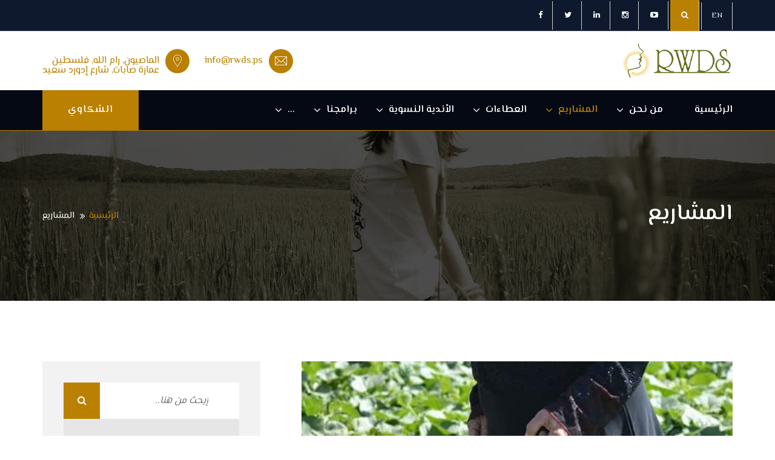

--- FILE ---
content_type: text/html;charset=utf-8
request_url: http://rwds.ps/index.cfm?pg=article&cat_id=UGBTDPCAKUEGLGBDAYH&id=HDXELWNPRZDZUNSGEGWFUTEARHQCYAJAEWNKKHMF
body_size: 38298
content:






<!DOCTYPE html>
<html>




<head>


<style>
/* width */
::-webkit-scrollbar {
  width: 5px;
}

/* Track */
::-webkit-scrollbar-track {
  background: #F8B219; 
}
 
/* Handle */
::-webkit-scrollbar-thumb {
  background: #5B6A2F; 
}

/* Handle on hover */
::-webkit-scrollbar-thumb:hover {
  background: #5B6A2F; 
}
</style>








<meta charset="utf-8">



<title>


جمعية تنمية المرأة الريفية 




</title>


 
 

<link href="css/bootstrap_AR.css" rel="stylesheet">
<link href="css/style_AR.css" rel="stylesheet">
<link href="css/responsive_AR.css" rel="stylesheet">
<link rel="stylesheet" href="fonts/flaticon_AR.css">
<!-- Fav Icons -->
<link rel="shortcut icon" href="images/favicon.png" type="image/x-icon">
<link rel="icon" href="images/favicon.png" type="image/x-icon">
<!-- Responsive -->
<meta http-equiv="X-UA-Compatible" content="IE=edge">
<meta name="viewport" content="width=device-width, initial-scale=1.0, maximum-scale=1.0, user-scalable=0">
<!--[if lt IE 9]>
<script src="http://cdnjs.cloudflare.com/ajax/libs/html5shiv/3.7.3/html5shiv.js">

</script>
<![endif]-->
<!--[if lt IE 9]>
<script src="js/respond.js">

</script>
<![endif]-->

<meta http-equiv="Content-Type" content="text/html; charset=utf-8">


<!-- Go to www.addthis.com/dashboard to customize your tools -->




     <meta property="og:url" content="http://www.rwds.ps/index.cfm?pg=article&cat_id=UGBTDPCAKUEGLGBDAYH&id=HDXELWNPRZDZUNSGEGWFUTEARHQCYAJAEWNKKHMF"/>

         <meta property="og:site_name" content="جمعية تنمية المرأة الريفية"/>
         <meta property="og:type" content="article"/>
         
         

       
  
         <meta property="og:image" content="http://www.rwds.ps/imgs/post/2023/1/10/HDXELWNPRZDZUNSGEGWFUTEARHQCYAJAEWNKKHMF/546659045819.jpg"/>



         <meta property="og:title" content="جمعية تنمية المرأة الريفية | مشروع : تحسين وصول صغار المنتجين الفلسطينيين وتقويتهم ضمن سلسلة القيمة لمحاصيل الفاكهة ذات القيمة العالية و المجترات الصغيرة «تكامل» - أمينكا 3"/>
         <meta property="og:description" content="يتم تنفيذ المشروع بالشراكة مع مؤسسة أوكسفام"/>

    



 







     <script type="text/javascript" src="//s7.addthis.com/js/300/addthis_widget.js#pubid=ra-63494c94a29cd057"></script>


 



</head>






<body>


<div class="page-wrapper">
<!-- Preloader -->
<div class="preloader">

</div>







<!-- main header -->
<header class="main-header hmx-35">


 




 




<!-- header top Social Media  -->

<div class="header-top grey">
<div class="container clearfix">
<!--Top Right-->
<div class="top-right pull-right">
<div class="social-links clearfix">




<a href="https://www.facebook.com/rwdsps/" target="_blank">
<span class="fa fa-facebook-f"></span>

</a>



<a href="https://www.facebook.com/rwdsps/" target="_blank">
<span class="fa fa-twitter">

</span>

</a>



<a href="https://www.facebook.com/rwdsps/" target="_blank">
<span class="fa fa-linkedin">

</span>

</a>



<a href="https://www.facebook.com/rwdsps/" target="_blank">
<span class="fa fa-instagram">

</span>

</a>



<a href="https://www.youtube.com/@ruralwomensdevelopmentsoci6972" target="_blank">
<span class="fa fa-youtube-play">

</span>

</a>






<a href="index.cfm?pg=search" target="_blank" class="theme-btn btn-style-one">

<i class="fa fa-search" aria-hidden="true"></i>


</a>









<a href="index.cfm?setLang=1" target="_blank">
EN
</a>




</div>

</div>

</div>

</div>
<!-- header top Social Media  -->








 







<div class="header-info">
<div class="container">
<div class="clearfix">




<div class="float-left">
<div class="main-logo">



 <a href="index.cfm" class="navbar-brand pr-50">
		 
        
		 
                      <img  src="imgs/Logo/LOGO_93505.png" class="logo" alt="" />
                    
       </a>
       
       
       
 
</div>
</div>




<div class="float-right">
<div class="header-contact-info">
<ul>
<li>
<div class="iocn-holder">
<span class="flaticon-contact">

</span>

</div>
<div class="text-holder lower-content">
<p>
<a href="mailto:info@rwds.ps">
info@rwds.ps
</a>
</p>

</div>

</li>
<li>
<div class="iocn-holder">
<span class="flaticon-placeholder">

</span>

</div>
<div class="text-holder lower-content">
<p>
<a href="index.cfm?pg=contact_us">
الماصيون, رام الله, فلسطين<br />عمارة صابات, شارع إدورد سعيد
</a>
</p>

</div>

</li>

</ul>

</div>
</div>









</div>
</div>
</div>







 




    
     
    
 



<!--Header-Upper-->

<div class="header-upper black-bg-3 dark">
<div class="container clearfix">
<div class="black-bg-3 upper-right clearfix">
<div class="nav-outer clearfix">




<!-- Main Menu -->


<nav class="main-menu navbar-expand-lg">


<div class="navbar-header">


<!-- Toggle Button -->


<button type="button" class="navbar-toggle" data-toggle="collapse" data-target=".navbar-collapse">

<span class="icon-bar"></span>


<span class="icon-bar"></span>


<span class="icon-bar"></span>


</button>

</div>



<div class="navbar-collapse collapse clearfix">








<ul class="navigation clearfix">

<li>
<a href="index.cfm">
  الرئيسية
</a>

</li>




 
 
 


 
 
<li class="dropdown">



<a href="index.cfm?pg=cat&cat_id=EATURTZYTGRHGLAHZOG">
من نحن
</a>



<ul>



<li>


<a href="index.cfm?pg=cat&cat_id=EATURTZYTGRHGLAHZOG&sub_cat_id=LQTIGNYACFKJMTMXLEE">
رؤيتنا
</a>



</li>
 



<li>


<a href="index.cfm?pg=cat&cat_id=EATURTZYTGRHGLAHZOG&sub_cat_id=OPDFQSJYMJUPUYYECAZ">
رسالتنا
</a>



</li>
 



<li>


<a href="index.cfm?pg=cat&cat_id=EATURTZYTGRHGLAHZOG&sub_cat_id=ALLHRBZKIPFVROZCHYW">
أهدافنا الاستراتيجية
</a>



</li>
 



<li>


<a href="index.cfm?pg=cat&cat_id=EATURTZYTGRHGLAHZOG&sub_cat_id=KGEZPATIUWIXAFXVBJV">
مجلس الإدارة
</a>



</li>
 



<li>


<a href="index.cfm?pg=cat&cat_id=EATURTZYTGRHGLAHZOG&sub_cat_id=PBDSSETYONHWWDLJVME">
الممولون والشركاء
</a>



</li>
 



<li>


<a href="index.cfm?pg=cat&cat_id=EATURTZYTGRHGLAHZOG&sub_cat_id=JBGYBJVYSGBFNKSKYBF">
طاقمنا
</a>



</li>
 



<li>


<a href="index.cfm?pg=cat&cat_id=EATURTZYTGRHGLAHZOG&sub_cat_id=CZHYLICGVBVZNXEJVCO">
قصص نجاح
</a>



</li>
 



<li>


<a href="index.cfm?pg=cat&cat_id=EATURTZYTGRHGLAHZOG&sub_cat_id=HGNBNZTJRUHASLZPYCW">
العمل التطوعي
</a>



</li>
 



<li>


<a href="index.cfm?pg=cat&cat_id=EATURTZYTGRHGLAHZOG&sub_cat_id=YETQRCTNUMMRNMAVLIO">
للتبرع
</a>



</li>
 



<li>


<a href="index.cfm?pg=cat&cat_id=EATURTZYTGRHGLAHZOG&sub_cat_id=SXDIGOHALKXHNAXDBWI">
التقارير السنوية
</a>



</li>
 



<li>


<a href="index.cfm?pg=cat&cat_id=EATURTZYTGRHGLAHZOG&sub_cat_id=VIXXGASGLVEOJYFILFP">
الوظائف الشاغرة
</a>



</li>
 



</ul>








</li>



 
 
 


 
 
<li class="current dropdown">



<a href="index.cfm?pg=cat&cat_id=UGBTDPCAKUEGLGBDAYH">
المشاريع
</a>



<ul>



<li>


<a href="index.cfm?pg=cat&cat_id=UGBTDPCAKUEGLGBDAYH&sub_cat_id=GIRJOYACZYECPUVRXAK">
convenio  مشروع
</a>



</li>
 



<li>


<a href="index.cfm?pg=cat&cat_id=UGBTDPCAKUEGLGBDAYH&sub_cat_id=HVJBFVNUWCHFADLERRQ">
UNDP  مشروع
</a>



</li>
 



<li>


<a href="index.cfm?pg=cat&cat_id=UGBTDPCAKUEGLGBDAYH&sub_cat_id=HXOZSSXAIUSWRUPQYXV">
OXFAM-PVP  مشروع
</a>



</li>
 



<li>


<a href="index.cfm?pg=cat&cat_id=UGBTDPCAKUEGLGBDAYH&sub_cat_id=PAOJVUAJDSLEDOOMUBS">
مشروع الـــ MedSNAIL
</a>



</li>
 



<li>


<a href="index.cfm?pg=cat&cat_id=UGBTDPCAKUEGLGBDAYH&sub_cat_id=SIOZPBOURMERPPSKTML">
CISU/DERF
</a>



</li>
 



<li>


<a href="index.cfm?pg=cat&cat_id=UGBTDPCAKUEGLGBDAYH&sub_cat_id=YBLRBOVNXKFRAESSHFA">
WPHF مشروع
</a>



</li>
 



<li>


<a href="index.cfm?pg=cat&cat_id=UGBTDPCAKUEGLGBDAYH&sub_cat_id=MJSCKKFHBSDNUJKVNXF">
مشروع المال مقابل العمل
</a>



</li>
 



<li>


<a href="index.cfm?pg=cat&cat_id=UGBTDPCAKUEGLGBDAYH&sub_cat_id=AXESTKCGESTGABMUEMS">
UN Women
</a>



</li>
 



<li>


<a href="index.cfm?pg=cat&cat_id=UGBTDPCAKUEGLGBDAYH&sub_cat_id=KNIATBTGGPRHHIZQLDX">
AECID
</a>



</li>
 



<li>


<a href="index.cfm?pg=cat&cat_id=UGBTDPCAKUEGLGBDAYH&sub_cat_id=YDEQKKSXONGHAIUBULV">
WBI-EF  مشروع
</a>



</li>
 



</ul>








</li>



 
 
 


 
 
<li class="dropdown">



<a href="index.cfm?pg=cat&cat_id=UMIOJBZSNSQSUBYPQFV">
العطاءات
</a>



<ul>



<li>


<a href="index.cfm?pg=cat&cat_id=UMIOJBZSNSQSUBYPQFV&sub_cat_id=BENKMVKCSTXNITLWEMD">
كراسات عرض السعر
</a>



</li>
 



<li>


<a href="index.cfm?pg=cat&cat_id=UMIOJBZSNSQSUBYPQFV&sub_cat_id=JLAFMWDFFKCOAILYKHE">
العطاءات
</a>



</li>
 



</ul>








</li>



 
 
 


 
 
<li class="dropdown">



<a href="index.cfm?pg=cat&cat_id=RAJVDGCOHOLGRHXXBYO">
الأندية النسوية
</a>



<ul>



<li>


<a href="index.cfm?pg=cat&cat_id=RAJVDGCOHOLGRHXXBYO&sub_cat_id=JCREFJRZPXZEKMNBPYO">
الاندية النسوية - محافظة طولكرم
</a>



</li>
 



<li>


<a href="index.cfm?pg=cat&cat_id=RAJVDGCOHOLGRHXXBYO&sub_cat_id=AIJNUNCWKGOQFLIQGZH">
الاندية النسوية - محافظتي جنين و طوباس
</a>



</li>
 



<li>


<a href="index.cfm?pg=cat&cat_id=RAJVDGCOHOLGRHXXBYO&sub_cat_id=HKZFLDGODUMCYBYMSLV">
الاندية النسوية - محافظتي نابلس و سلفيت
</a>



</li>
 



<li>


<a href="index.cfm?pg=cat&cat_id=RAJVDGCOHOLGRHXXBYO&sub_cat_id=GVCSRPMQWRSUFKMOSXG">
الاندية النسوية - منطقة الوسط
</a>



</li>
 



<li>


<a href="index.cfm?pg=cat&cat_id=RAJVDGCOHOLGRHXXBYO&sub_cat_id=WBNLPCHUBIVCQWYRJBN">
الاندية النسوية - محافظة بيت لحم
</a>



</li>
 



<li>


<a href="index.cfm?pg=cat&cat_id=RAJVDGCOHOLGRHXXBYO&sub_cat_id=CMJEETOEITRSHPTDKMH">
الاندية النسوية -قطاع غزة
</a>



</li>
 



<li>


<a href="index.cfm?pg=cat&cat_id=RAJVDGCOHOLGRHXXBYO&sub_cat_id=YHRMXJNHIYMRUTISRYY">
الاندية النسوية -محافظة الخليل
</a>



</li>
 



</ul>








</li>



 
 
 


 
 
<li class="dropdown">



<a href="index.cfm?pg=cat&cat_id=QKPKCIYGRVWHVGVOXRS">
برامجنا
</a>



<ul>



<li>


<a href="index.cfm?pg=cat&cat_id=QKPKCIYGRVWHVGVOXRS&sub_cat_id=HAYWEVGKESNTWURKUOE">
برنامج التمكين الاقتصادي
</a>



</li>
 



<li>


<a href="index.cfm?pg=cat&cat_id=QKPKCIYGRVWHVGVOXRS&sub_cat_id=XOJGOYXBKWZCLCSGGOD">
برنامج مناهضة العنف ضد النساء
</a>



</li>
 



<li>


<a href="index.cfm?pg=cat&cat_id=QKPKCIYGRVWHVGVOXRS&sub_cat_id=XTTLYOZHWMBFYKOJPMD">
برنامج المشاركة السياسية والاجتماعية
</a>



</li>
 



</ul>








</li>





<li class="dropdown">

<a href="#">
...
</a>

<ul>


<li>


<a href="index.cfm?pg=cat&cat_id=IVPHCTBYBMHTWQXVKHE">
أنشطة تفاعلية للأطفال
</a>



</li>



<li>


<a href="index.cfm?pg=cat&cat_id=UWVQKDZKFLDDQTZIZMO">
المنتجات
</a>



</li>



<li>


<a href="index.cfm?pg=cat&cat_id=MBAZLKCEMAZUCQYNKOG">
المنشورات
</a>



</li>



<li>


<a href="index.cfm?pg=cat&cat_id=DNGDLNKZFDJKDWSKWOY">
إعلام
</a>



</li>



<li>


<a href="index.cfm?pg=cat&cat_id=YKLBZELEMUHHIKHNXNU">
ميديا
</a>



</li>



<li>



 <a href="index.cfm?pg=complaints">
  الشكاوي
</a>



</li>

</ul>





</li>







 



</ul>

</div>




</nav>


<!-- Main Menu End-->






<!-- Donate Now -->

<div class="outer-box float-right">
<div class="link-btn">


<a href="index.cfm?pg=complaints" class="theme-btn btn-style-one">
  الشكاوي
</a>

</div>
</div>

<!-- Donate Now End-->





</div>
</div>
</div>
</div>


<!--End Header Upper-->











































<!--Sticky Header-->


<div class="sticky-header">
<div class="container clearfix">


<!--Logo-->
<div class="logo float-left">
 

 <a href="index.cfm"  class="img-responsive">
		 
        
		 
                      <img  src="imgs/Logo/LOGO_93505.png" class="logo" alt="" />
                    
       </a>



</div>



<!--Right Col-->
<div class="right-col float-right">
<!-- Main Menu -->
<nav class="main-menu navbar-expand-lg">
<div class="navbar-collapse collapse clearfix">




<ul class="navigation clearfix">

<li>
<a href="index.cfm">
  الرئيسية
</a>
</li>




 
 
 


 
 
<li class="dropdown">



<a href="index.cfm?pg=cat&cat_id=EATURTZYTGRHGLAHZOG">
من نحن
</a>



<ul>



<li>


<a href="index.cfm?pg=cat&cat_id=EATURTZYTGRHGLAHZOG&sub_cat_id=LQTIGNYACFKJMTMXLEE">
رؤيتنا
</a>



</li>
 



<li>


<a href="index.cfm?pg=cat&cat_id=EATURTZYTGRHGLAHZOG&sub_cat_id=OPDFQSJYMJUPUYYECAZ">
رسالتنا
</a>



</li>
 



<li>


<a href="index.cfm?pg=cat&cat_id=EATURTZYTGRHGLAHZOG&sub_cat_id=ALLHRBZKIPFVROZCHYW">
أهدافنا الاستراتيجية
</a>



</li>
 



<li>


<a href="index.cfm?pg=cat&cat_id=EATURTZYTGRHGLAHZOG&sub_cat_id=FATAYKZTWNUQIZFDTLP">
قيمنا
</a>



</li>
 



<li>


<a href="index.cfm?pg=cat&cat_id=EATURTZYTGRHGLAHZOG&sub_cat_id=KGEZPATIUWIXAFXVBJV">
مجلس الإدارة
</a>



</li>
 



<li>


<a href="index.cfm?pg=cat&cat_id=EATURTZYTGRHGLAHZOG&sub_cat_id=XHQRVQNMCSWQMYWLBJC">
هيكليتنا التنظيمية
</a>



</li>
 



<li>


<a href="index.cfm?pg=cat&cat_id=EATURTZYTGRHGLAHZOG&sub_cat_id=PBDSSETYONHWWDLJVME">
الممولون والشركاء
</a>



</li>
 



<li>


<a href="index.cfm?pg=cat&cat_id=EATURTZYTGRHGLAHZOG&sub_cat_id=JBGYBJVYSGBFNKSKYBF">
طاقمنا
</a>



</li>
 



<li>


<a href="index.cfm?pg=cat&cat_id=EATURTZYTGRHGLAHZOG&sub_cat_id=CZHYLICGVBVZNXEJVCO">
قصص نجاح
</a>



</li>
 



<li>


<a href="index.cfm?pg=cat&cat_id=EATURTZYTGRHGLAHZOG&sub_cat_id=HGNBNZTJRUHASLZPYCW">
العمل التطوعي
</a>



</li>
 



<li>


<a href="index.cfm?pg=cat&cat_id=EATURTZYTGRHGLAHZOG&sub_cat_id=YETQRCTNUMMRNMAVLIO">
للتبرع
</a>



</li>
 



<li>


<a href="index.cfm?pg=cat&cat_id=EATURTZYTGRHGLAHZOG&sub_cat_id=SXDIGOHALKXHNAXDBWI">
التقارير السنوية
</a>



</li>
 



<li>


<a href="index.cfm?pg=cat&cat_id=EATURTZYTGRHGLAHZOG&sub_cat_id=VIXXGASGLVEOJYFILFP">
الوظائف الشاغرة
</a>



</li>
 



</ul>








</li>



 
 
 


 
 
<li class="current dropdown">



<a href="index.cfm?pg=cat&cat_id=UGBTDPCAKUEGLGBDAYH">
المشاريع
</a>



<ul>



<li>


<a href="index.cfm?pg=cat&cat_id=UGBTDPCAKUEGLGBDAYH&sub_cat_id=GIRJOYACZYECPUVRXAK">
convenio  مشروع
</a>



</li>
 



<li>


<a href="index.cfm?pg=cat&cat_id=UGBTDPCAKUEGLGBDAYH&sub_cat_id=HVJBFVNUWCHFADLERRQ">
UNDP  مشروع
</a>



</li>
 



<li>


<a href="index.cfm?pg=cat&cat_id=UGBTDPCAKUEGLGBDAYH&sub_cat_id=HXOZSSXAIUSWRUPQYXV">
OXFAM-PVP  مشروع
</a>



</li>
 



<li>


<a href="index.cfm?pg=cat&cat_id=UGBTDPCAKUEGLGBDAYH&sub_cat_id=LIKMFYXGUSODPBCZCZA">
CFD
</a>



</li>
 



<li>


<a href="index.cfm?pg=cat&cat_id=UGBTDPCAKUEGLGBDAYH&sub_cat_id=PAOJVUAJDSLEDOOMUBS">
مشروع الـــ MedSNAIL
</a>



</li>
 



<li>


<a href="index.cfm?pg=cat&cat_id=UGBTDPCAKUEGLGBDAYH&sub_cat_id=SIOZPBOURMERPPSKTML">
CISU/DERF
</a>



</li>
 



<li>


<a href="index.cfm?pg=cat&cat_id=UGBTDPCAKUEGLGBDAYH&sub_cat_id=YBLRBOVNXKFRAESSHFA">
WPHF مشروع
</a>



</li>
 



<li>


<a href="index.cfm?pg=cat&cat_id=UGBTDPCAKUEGLGBDAYH&sub_cat_id=MJSCKKFHBSDNUJKVNXF">
مشروع المال مقابل العمل
</a>



</li>
 



<li>


<a href="index.cfm?pg=cat&cat_id=UGBTDPCAKUEGLGBDAYH&sub_cat_id=AXESTKCGESTGABMUEMS">
UN Women
</a>



</li>
 



<li>


<a href="index.cfm?pg=cat&cat_id=UGBTDPCAKUEGLGBDAYH&sub_cat_id=KNIATBTGGPRHHIZQLDX">
AECID
</a>



</li>
 



<li>


<a href="index.cfm?pg=cat&cat_id=UGBTDPCAKUEGLGBDAYH&sub_cat_id=YDEQKKSXONGHAIUBULV">
WBI-EF  مشروع
</a>



</li>
 



</ul>








</li>



 
 
 


 
 
<li class="dropdown">



<a href="index.cfm?pg=cat&cat_id=UMIOJBZSNSQSUBYPQFV">
العطاءات
</a>



<ul>



<li>


<a href="index.cfm?pg=cat&cat_id=UMIOJBZSNSQSUBYPQFV&sub_cat_id=BENKMVKCSTXNITLWEMD">
كراسات عرض السعر
</a>



</li>
 



<li>


<a href="index.cfm?pg=cat&cat_id=UMIOJBZSNSQSUBYPQFV&sub_cat_id=JLAFMWDFFKCOAILYKHE">
العطاءات
</a>



</li>
 



</ul>








</li>



 
 
 


 
 
<li class="dropdown">



<a href="index.cfm?pg=cat&cat_id=RAJVDGCOHOLGRHXXBYO">
الأندية النسوية
</a>



<ul>



<li>


<a href="index.cfm?pg=cat&cat_id=RAJVDGCOHOLGRHXXBYO&sub_cat_id=JCREFJRZPXZEKMNBPYO">
الاندية النسوية - محافظة طولكرم
</a>



</li>
 



<li>


<a href="index.cfm?pg=cat&cat_id=RAJVDGCOHOLGRHXXBYO&sub_cat_id=AIJNUNCWKGOQFLIQGZH">
الاندية النسوية - محافظتي جنين و طوباس
</a>



</li>
 



<li>


<a href="index.cfm?pg=cat&cat_id=RAJVDGCOHOLGRHXXBYO&sub_cat_id=HKZFLDGODUMCYBYMSLV">
الاندية النسوية - محافظتي نابلس و سلفيت
</a>



</li>
 



<li>


<a href="index.cfm?pg=cat&cat_id=RAJVDGCOHOLGRHXXBYO&sub_cat_id=GVCSRPMQWRSUFKMOSXG">
الاندية النسوية - منطقة الوسط
</a>



</li>
 



<li>


<a href="index.cfm?pg=cat&cat_id=RAJVDGCOHOLGRHXXBYO&sub_cat_id=WBNLPCHUBIVCQWYRJBN">
الاندية النسوية - محافظة بيت لحم
</a>



</li>
 



<li>


<a href="index.cfm?pg=cat&cat_id=RAJVDGCOHOLGRHXXBYO&sub_cat_id=CMJEETOEITRSHPTDKMH">
الاندية النسوية -قطاع غزة
</a>



</li>
 



<li>


<a href="index.cfm?pg=cat&cat_id=RAJVDGCOHOLGRHXXBYO&sub_cat_id=YHRMXJNHIYMRUTISRYY">
الاندية النسوية -محافظة الخليل
</a>



</li>
 



</ul>








</li>





<li class="dropdown">

<a href="#">
...
</a>

<ul>


<li>


<a href="index.cfm?pg=cat&cat_id=QKPKCIYGRVWHVGVOXRS">
برامجنا
</a>



</li>



<li>


<a href="index.cfm?pg=cat&cat_id=IVPHCTBYBMHTWQXVKHE">
أنشطة تفاعلية للأطفال
</a>



</li>



<li>


<a href="index.cfm?pg=cat&cat_id=UWVQKDZKFLDDQTZIZMO">
المنتجات
</a>



</li>



<li>


<a href="index.cfm?pg=cat&cat_id=MBAZLKCEMAZUCQYNKOG">
المنشورات
</a>



</li>



<li>


<a href="index.cfm?pg=cat&cat_id=DNGDLNKZFDJKDWSKWOY">
إعلام
</a>



</li>



<li>


<a href="index.cfm?pg=cat&cat_id=YKLBZELEMUHHIKHNXNU">
ميديا
</a>



</li>


<li>



 <a href="index.cfm?pg=complaints">
  الشكاوي
</a>



</li>


</ul>





</li>






</ul>




</div>

</nav>
<!-- Main Menu End-->

</div>
</div>
</div>

<!--End Sticky Header-->






 



 







</header>































<section class="page-title" style="direction:rtl; background-image:url(imgs/categories/NSIAIMXWKUIEJSZXVTH1_196.jpg)">
<div class="container">
<div class="outer-box">
<h1>المشاريع
</h1>
<ul class="bread-crumb clearfix">
<li>
<a href="index.cfm">الرئيسية
</a>
</li>
<li class="active">المشاريع
</li>
</ul>
</div>
</div>






</section>
<!-- Our Team -->





















 



<div class="blog single-post sp-blog"  style="direction:rtl">
<div class="container">
<div class="row">
<div class="col-md-8">
<div class="news-block-three">
<div class="inner-box">
<div class="image">

   
                   
                   <img style="width:95%; padding-bottom:20px;" src="imgs/post/2023/1/10/HDXELWNPRZDZUNSGEGWFUTEARHQCYAJAEWNKKHMF/546659045819.jpg" class="img-fluid">
                 
   
   
</div>


 <div class="addthis_inline_share_toolbox_mc1x"></div>
    




<div class="lower-content">
<h1>


مشروع : تحسين وصول صغار المنتجين الفلسطينيين وتقويتهم ضمن سلسلة القيمة لمحاصيل الفاكهة ذات القيمة العالية و المجترات الصغيرة «تكامل» - أمينكا 3 


</h1>
<ul class="post-meta">
 <li>
<span>
Tuesday, January 10, 2023 


</span>
</li>
</ul>
<div class="text">
<p>
يتم تنفيذ المشروع بالشراكة مع مؤسسة أوكسفام
</p>
</div>
 
<div class="text">



هدف المشروع :تحسين وصول صغار المنتجين الفلسطينيين وتقويتهم ضمن سلسلة القيمة لمحاصيل الفاكهة ذات القيمة العالية و المجترات الصغيرةمن خلال تدخلات في كل من قطاع غزة و الضفة الغربية  و التركيز على تطوير الوحدات النسوية من خلال تمكين النساء المنتجات في اتخاذ قرار، و كذلك استهداف التعاونيات بتوفير الآلات والمعدات ، بالإضافة إلى توفير البنية التحتية اللازمة وإعادة التأهيل، بالإضافة إلى تسجيل المشاريع وتعزيز الوصول إلى الأسواق والقدرة التسويقية.<br /><br />الفئة المستهدفة: الوحدات النسوية المتخصصة بالتصنيع الغذائي في كل من قطاع غزة و الضفة الغربية<br /><br />مناطق التنفيذ: سلسلة قيمة التصنيع الغذائي في جميع مناطق قطاع غزة والضفة الغربية  <br /><br />مدة المشروع: خمس سنوات من العام 2016 ولغاية العام 2021<br /><br />التدخلات خلال عام 2020<br /><br />ركزت التدخلات علىتعزيزمكانةالمرأةوالشبابعلىالمستويينالاقتصادي والاجتماعي من خلال تعزيز القدرة الإنتاجية والمبيعات والدخل والأرباح. وكانت التدخلات على النحو التالي: <br /><br />تدخل النجد: انشاء وحدة انتاج لاستخراج الزيوت والمياه العطرية التي تستخدم في الصناعات .<br /><br />تدخل الرضوان: دمج النساء حيث تم إقامة شراكة جديدة بين المُلاك وثلاث عاملات اللاتي أبدين اهتماماً ليصبحن مساهمات في الشركة. <br /><br />المشاركة في تدريبات خاصة بأنظمة السوق وتطويرها، الفقر ، الجندر، الاندماج الاجتماعي وأداة قياس النتائج DCED من خلال دورة تدريبية تم عقدها في الاردن.<br /><br />تدخل جمعية الاتحاد النسائي العربي: استهداف الأشخاص ذوي الإعاقة في مدينة بيت ساحور من خلال خلق فرص مناسبة للأشخاص ذوي الإعاقة في قطاع التصنيع الغذائي و تعمل على تحسين قدرتهم على الصمود وزيادة الدخل الخاص بهم. حيث تم تحسين الوحدة الخاصة بالمجفف وملائمة المكان ليكون مناسب لتوظيف أشخاص ذوي إعاقة وأيضاً تم إعادة تأهيل المزرعة الخاصة بالزراعة المائية لتكون مناسبة وملائمة لعمل الأشخاص ذوي الإعاقة. بالإضافة إلى عمل حملة توعوية للمجتمع والأسر حول حقوق الأشخاص ذوي الإعاقة ودمجهم في المجتمع.<br /><br />تدخل جمعية الإبداع في  دير بلوط :تتمثل  بزراعة الفقوس في بلدتهن "ديربلوط"، الفقوس انتشرت جائحة كورونا وكاستجابة مباشرة لعدم قدرة المزارعات على بيع ثمار الفقوس في السوق تم التدخل مع جمعية الإبداع ، حيث تم شراء الفقوس من المزارعات كدعم لهن وقامت جمعية الإبداع بتخليله وتصديره للخارج وكان تدخل أمينكا شراء المواد الخام من المزارعات ومساعدة  جمعية الإبداع في مواد التعبئة والتغليف. <br /><br />شركة PTC : استكمالاً لتدخل كفردان تم تنفيذ الأنشطة التالية مع شركة PTC<br /><br />1-	تعيين مدير مصنع مؤهل (تم المساهمة في دفع راتبه بنسبة 50 % لمدة عام)<br /><br />2-	الاستعانة بخبير فني في صناعة المخللات للمساعدة في التشغيل ومعايرة خطوط الإنتاج<br /><br />3-	تركيب وحدة معالجة المياه اللازمة للعمليات الإنتاجية في التخليل.<br /><br />4-	المشاركة في تكاليف مواد التعبئة اللازمة لعمليات الإنتاج . 




 
<br />
 




       

  
                
   
  <div class="row col-lg-12 col-md-6 col-xs-12">                          
  
 


  
   




      <img src="imgs/post/2023/1/10/HDXELWNPRZDZUNSGEGWFUTEARHQCYAJAEWNKKHMF/546659045819_Small.jpg" class="img-fluid" alt="" style="padding:20px;" />
            <br /><br />


          
         


      <img src="imgs/post/2023/1/10/HDXELWNPRZDZUNSGEGWFUTEARHQCYAJAEWNKKHMF/433838272820_Small.jpg" class="img-fluid" alt="" style="padding:20px;" />
            <br /><br />


          
            
    
  </div> 
   
   
   






</div>
</div>
</div>
</div>




<br />




 
<!-- Contact Form -->

<div class="contact-form">
<div class="group-title">
<h2>
إترك تعليق

</h2>
</div>


<!--Comment Form-->
   

    
  

<form method="post" action="index.cfm?pg=article&cat_id=UGBTDPCAKUEGLGBDAYH&id=HDXELWNPRZDZUNSGEGWFUTEARHQCYAJAEWNKKHMF&" id="contact-form">
<div class="row clearfix">
<div class="col-md-6 form-group">

  
                    <input type="hidden"  id="id" name="id" value="HDXELWNPRZDZUNSGEGWFUTEARHQCYAJAEWNKKHMF">
                    <input type="hidden"  id="do" name="do" value="article">
  
                    


 
 

<input type="text" name="name" placeholder="الإسم الكامل" required>
</div>
<div class="col-md-6 form-group">
<input type="email" name="email" placeholder="البريد الإلكتروني" required>
</div>
 
 
<div class="col-lg-12 col-md-12 form-group">
<textarea name="message" placeholder="التعليق">
</textarea>
</div>
<div class="col-lg-12 col-md-12 form-group">
<button class="theme-btn btn-style-one" type="submit" name="Post_Comment">


أرسل الأن 



</button>
</div>
</div>
</form>
</div>

<!--End Contact Form -->



 



 
 




</div>
<div class="col-lg-4">
<aside class="sidebar mt-991">


<div class="sidebar-widget search-widget">
<div class="sidebar-title">
<form method="post" action="index.cfm?pg=search" enctype="multipart/form-data" name="searchfield">
<div class="form-group">
<input type="search" name="s" placeholder="إبحث من هنا.." required>
<button type="submit" name="searchbtn">
<span class="icon fa fa-search">
</span>
</button>
</div>
</form>
</div>











 


<div class="sidebar-widget category-widget">
<div class="sidebar-title">
<h4>
الفئات
</h4>
</div>
<ul>



<li class="active">
<a href="index.cfm?pg=cat&cat_id=UGBTDPCAKUEGLGBDAYH">المشاريع</a>
</li>



<li>
<a href="index.cfm?pg=cat&cat_id=SIOZPBOURMERPPSKTML">CISU/DERF</a>
</li>



<li>
<a href="index.cfm?pg=cat&cat_id=XTTLYOZHWMBFYKOJPMD">برنامج المشاركة السياسية والاجتماعية</a>
</li>



<li>
<a href="index.cfm?pg=cat&cat_id=JBGYBJVYSGBFNKSKYBF">طاقمنا</a>
</li>



<li>
<a href="index.cfm?pg=cat&cat_id=UWVQKDZKFLDDQTZIZMO">المنتجات</a>
</li>



</ul>
</div>








<div class="sidebar-widget news-widget">


<div class="sidebar-title">
<h4>
المنشورات الاخيرة
</h4>
</div>






<div class="post">
<div class="text">
<a href="index.cfm?pg=article&cat_id=UGBTDPCAKUEGLGBDAYH&id=QZKLAZNSDXUUDYMDJOVMUDKQLCSKUCHKKFIESCJW">مشروع تعزيز صمود المرأة الفلسطينية: تدريب على الزراعة المستدامة وتربية الدواجن
</a>
</div>
<div class="post-info">
 في 
<span>
Wednesday, November 6, 2024
</span>
</div>
</div>






<div class="post">
<div class="text">
<a href="index.cfm?pg=article&cat_id=UGBTDPCAKUEGLGBDAYH&id=GBXJIPSTGJXHEXMEZSSAEQMOJYOCQYEZUGQHZUNX">الحقوق والآثار القانونية المترتبة للمرأة جراء إنهاء الرابطة الزوجية
</a>
</div>
<div class="post-info">
 في 
<span>
Saturday, August 26, 2023
</span>
</div>
</div>






<div class="post">
<div class="text">
<a href="index.cfm?pg=article&cat_id=UGBTDPCAKUEGLGBDAYH&id=APXARCMFKLJFKYURNAJMSVUHPZUOPECUWEZPMWZC">مشروع: من حقنا قانون يحمينا
</a>
</div>
<div class="post-info">
 في 
<span>
Tuesday, January 10, 2023
</span>
</div>
</div>






<div class="post">
<div class="text">
<a href="index.cfm?pg=article&cat_id=UGBTDPCAKUEGLGBDAYH&id=DJFPCFIKCSNGCBFRMOJHJOTPOMTIVBFUJDLESGPJ">مشروع: تقوية شبكة التعاون الاقتصادي في الضفة الغربية وقطاع غزة لتحسين القدرات الاجتماعية والاقتصادية والاستقلالية  CONVINIO
</a>
</div>
<div class="post-info">
 في 
<span>
Tuesday, January 10, 2023
</span>
</div>
</div>







 
<!-- end -->
</div>







<div class="sidebar-widget tag-widget">
<div class="sidebar-title">
<h4>
العلامات
</h4>
</div>




<a href="index.cfm?pg=search&s=المشاريع">المشاريع</a>



</div>






</div>

<!-- end -->
</aside>
</div>
</div>
</div>
</div>











<!-- Main Footer -->
<footer class="main-footer"  style="direction:rtl">
<div class="container">
<!--Widgets Section-->
<div class="widgets-section">
<div class="row clearfix">
<!--Big Column-->
<div class="big-column col-lg-6">
<div class="row clearfix">
<!--Footer Column-->
<div class="footer-column col-lg-7 col-md-7">
<div class="footer-widget about-widget">
<div class="footer-logo">
<figure>
<a href="index.html">
<img src="images/footer-logo.png" alt="">

</a>

</figure>

</div>
<div class="widget-content">
<div class="text">

مؤسسة أهلية فلسطينية تنشط في الضفة الغربية وقطاع غزة. نشأت الجمعية عام 1987 كدائرة نسوية في جمعية التنمية الزراعية

</div>

</div>
<div class="loc">
<ul>
<li>
<div class="iocn-holder">
<span class="flaticon-contact">

</span>

</div>
<div class="text-holder">
<p>
info@rwds.ps
</p>

</div>

</li>
<li>
<div class="iocn-holder">
<span class="flaticon-placeholder">

</span>

</div>
<div class="text-holder">
<p>
<a href="http://rwds.ps/index.cfm?pg=contact_us">
 الماصيون, رام الله, فلسطين<br />عمارة صابات, شارع إدورد سعيد
 </a>
</p>

</div>

</li>



<li>
<div class="iocn-holder">
<span class="flaticon-smartphone">

</span>

</div>
<div class="text-holder" style="direction:ltr">
<p>
 +972 2 2964585/6
</p>

</div>

</li>



</ul>

</div>

</div>

</div>
<!--Footer Column-->
<div class="footer-column col-lg-5 col-md-5">
<div class="footer-widget services-widget">
<h2 class="widget-title">
روابط 1
</h2>
<div class="widget-content">
<ul class="list">


<li>
<a href="index.cfm?pg=cat&cat_id=EATURTZYTGRHGLAHZOG">
من نحن
</a>

</li>

<li>
<a href="index.cfm?pg=cat&cat_id=UGBTDPCAKUEGLGBDAYH">
المشاريع
</a>

</li>

<li>
<a href="index.cfm?pg=cat&cat_id=UMIOJBZSNSQSUBYPQFV">
العطاءات
</a>

</li>

<li>
<a href="index.cfm?pg=cat&cat_id=RAJVDGCOHOLGRHXXBYO">
الأندية النسوية
</a>

</li>

<li>
<a href="index.cfm?pg=cat&cat_id=QKPKCIYGRVWHVGVOXRS">
برامجنا
</a>

</li>

<li>
<a href="index.cfm?pg=cat&cat_id=IVPHCTBYBMHTWQXVKHE">
أنشطة تفاعلية للأطفال
</a>

</li>

</ul>

</div>

</div>

</div>

</div>

</div>
<!--Big Column-->
<div class="big-column col-lg-6">
<div class="row clearfix">
<!--Footer Column-->
<div class="footer-column col-lg-5 col-md-5">
<div class="footer-widget services-widget">
<h2 class="widget-title">
روابط 2
</h2>
<div class="widget-content">
<ul class="list">


<li>
<a href="index.cfm?pg=cat&cat_id=UWVQKDZKFLDDQTZIZMO">
المنتجات
</a>

</li>

<li>
<a href="index.cfm?pg=cat&cat_id=MBAZLKCEMAZUCQYNKOG">
المنشورات
</a>

</li>

<li>
<a href="index.cfm?pg=cat&cat_id=DNGDLNKZFDJKDWSKWOY">
إعلام
</a>

</li>

<li>
<a href="index.cfm?pg=cat&cat_id=YKLBZELEMUHHIKHNXNU">
ميديا
</a>

</li>


<li>

<a href="index.cfm?pg=contact_us">
تواصل معنا
</a>

</li>


<li>

<a href="index.cfm?pg=complaints">
الشكاوي
</a>

</li>




</ul>

</div>

</div>

</div>




 


<!--Footer Column-->
<div class="footer-column col-lg-7 col-md-7">
<div class="footer-widget contact-widget">
<h2 class="widget-title">
أرسل رسالة
</h2>



 






<form action="index.cfm" class="contact-form" id="footer-cf" name="send_message_to_us"  enctype="multipart/form-data" method="post">
<input type="text" name="name"  placeholder="الإسم الكامل">
<input type="email" name="email" placeholder="البريد الإلكتروني" >
<input type="text" name="subject"  placeholder="العنوان">
<textarea name="message" placeholder="الرسالة">

</textarea>
<button type="submit" name="contact_by_email" class="theme-btn btn-style-one">
أرسل الأن 


</button>

</form>
 

</div>

</div>

</div>

</div>

</div>

</div>

</div>
<!--Footer Bottom-->
<div class="footer-bottom">
<div class="container">




<ul class="social-icon-three">



<li>


<a href="https://www.facebook.com/rwdsps/" target="_blank">
<i class="fa fa-facebook">

</i>


</a>

</li>




<li>
<a href="https://www.facebook.com/rwdsps/" target="_blank">
<i class="fa fa-twitter">

</i>

</a>

</li>




<li>
<a href="https://www.facebook.com/rwdsps/" target="_blank">
<i class="fa fa-instagram">

</i>

</a>

</li>


<li>
<a href="https://www.facebook.com/rwdsps/" target="_blank">
<i class="fa fa-linkedin">

</i>

</a>

</li>



<li>
<a href="https://www.youtube.com/@ruralwomensdevelopmentsoci6972" target="_blank">
<i class="fa fa-youtube-play">

</i>

</a>

</li>




</ul>





<div class="copyright-text">
<p>




<a href="https://www.my-arena.net" title="bootstrapmb">
شبكة ماي ارينا
</a>

&copy;  2026 كافة الحقوق محفوظة 


</p>

</div>

</div>

</div>

</footer>
<!-- End Main Footer -->








 



 



 








</div>
<!--End pagewrapper-->
<!-- Scroll Top Button -->
<button class="scroll-top scroll-to-target" data-target="html">
<span class="fa fa-angle-up">

</span>

</button>

 


<!-- jequery plugins -->
 
<script src="js/jquery.js">

</script>

<script src="js/popover.js">

</script>
<script src="js/bootstrap.min.js">

</script>
<script src="js/wow.js">

</script>
<script src="js/owl.js">

</script>
<script src="js/validate.js">

</script>
<script src="js/mixitup.js">

</script>
<script src="js/isotope.js">

</script>
<script src="js/appear.js">

</script>
<script src="js/jquery.fancybox.js">

</script>
<script src="js/bxslider.js">

</script>
<!-- Custom script -->
<script src="js/script.js">

</script>  
 

<!-- map script -->
 
 
<script src="js/gmaps.js">

</script>
<script id="map-script" src="js/map-script.js">

</script>


 
 
   
 
 


</body>

</html>





 



--- FILE ---
content_type: text/css
request_url: http://rwds.ps/css/style_AR.css
body_size: 152516
content:
/* Impathy - HTML Template *//************ TABLE OF CONTENTS ***************1.  Fonts2.  Main Slider3.  What We Do4.  Causes5.  Events6.  Our Experience7.  Parallax-Section8.  About Block9.  Testimonial10. Feature Case11. Our Team12. Funfact Section13. Contact Form Style14. News Blog15. Map Style16. Project Section17. Client Logo18. Page Title Style19. Error Page Section20. Events Section21. Causes Section22. Main Features Section23. Main Footer���ྫƷģ������ʣ�http://www.bootstrapmb.com**********************************************/@import url('https://fonts.googleapis.com/css2?family=El+Messiri:wght@400;600&display=swap');/*font-family: 'El Messiri', sans-serif;font-family: 'El Messiri', sans-serif;*/@import url('font-awesome.css');@import url('bootstrap_AR.css');@import url('jquery.fancybox.min_AR.css');@import url('animate_AR.css');@import url('hover_AR.css');@import url('owl_AR.css');@import url('custom-animate_AR.css');/*** ====================================================================	Reset==================================================================== ***/* {	margin: 0px;	padding: 0px;	border: none;	outline: none;}
/*** ====================================================================	Global Settings==================================================================== ***/body {	font-size: 15px;	color: #777777;	line-height: 1.8em;	font-weight: 400;	background: #ffffff;	background-size: cover;	background-repeat: no-repeat;	background-position: center top;	-webkit-font-smoothing: antialiased;	font-family: 'El Messiri', sans-serif;}
a {	text-decoration: none;	cursor: pointer;	color: #ba8002;}
.no-padding {	padding: 0px !important;}
.mb_100{	margin-bottom: 100px;}
a:hover,a:focus,a:visited {	text-decoration: none;	outline: none;}
h1,h2,h3,h4,h5,h6 {	position: relative;	font-weight: normal;	margin: 0px;	background: none;	line-height: 1.6em;	font-family: 'El Messiri', sans-serif;	color: #111;}
input,button,select,textarea {    display: none;}
button:focus {	outline: none;}
p {	position: relative;	line-height: 1.8em;	margin-bottom: 30px;}
.text {	font-size: 16px;	color: #222;}
.border-bottom {	border-bottom: 1px solid #f4f4f4 !important;}
.strike-through {	text-decoration: line-through;}
.page-wrapper {	position: relative;	margin: 0 auto;	width: 100%;	min-width: 300px;	background: #fff;	z-index: 9;	overflow: hidden;}
ul,li {	list-style: none;	padding: 0px;	margin: 0px;}
@media (min-width: 1200px) {	.container,	.container-fluid {		padding: 0;	}
}
.theme-btn {	display: inline-block;	transition: all 0.3s ease;	-moz-transition: all 0.3s ease;	-webkit-transition: all 0.3s ease;	-ms-transition: all 0.3s ease;	-o-transition: all 0.3s ease;}
.grey-bg {	background-color: #f5f5f7 !important;}
.grey-deep-bg {	background-color: #f2f2f2 !important;}
.grey-light-bg {	background-color: #f8f8f8 !important;}
.gradient-bg {	background-image: -webkit-linear-gradient(87deg, #000000 34%, #064e79 100%) !important;	background-image: -o-linear-gradient(87deg, #000000 34%, #064e79 100%) !important;	background-image: linear-gradient(3deg, #000000 34%, #064e79 100%) !important;}
.gradient-two-bg {	background-image: -webkit-gradient(linear, right bottom, right top, from(#537895), to(#09203f)) !important;	background-image: -webkit-linear-gradient(bottom, #537895 0%, #09203f 100%) !important;	background-image: -o-linear-gradient(bottom, #537895 0%, #09203f 100%) !important;	background-image: linear-gradient(to top, #537895 0%, #09203f 100%) !important;}
.image-bg {	background-repeat: no-repeat;	background-size: cover;	background-position: center;}
.black-bg {	background-color: #000 !important;}
.black-bg-2 {	background-color: #222 !important;}
.black-bg-3 {	background-color: #040913 !important;}
.theme-bg {	background-color: #ba8002 !important;}
.bg-style-two {	position: relative;}
.bg-style-two:before {	position: absolute;	content: '';	right: 0px;	top: 0px;	width: 50%;	height: 100%;	background-color: rgb(240, 240, 240);}
.bg-style-two:after {	position: absolute;	content: '';	left: 0px;	top: 0px;	width: 50%;	height: 100%;	background-color: rgba(240, 240, 240, 0.3);}
/* section padding */.sp-one {	padding: 120px 0;}
.sp-two {	padding: 75px 0 70px;}
.sp-three {	padding: 120px 0 70px;}
.sp-four {	padding: 120px 0 0px;}
.sp-five {	padding: 0px 0 120px;}
.sp-six {	padding: 0px 0 90px;}
.sp-seven {	padding: 100px 0 20px;}
.sp-blog{	padding: 100px 0 70px;}
.projects-block-one.mix {	display: none;}
.projects-block-two.mix {	display: none;}
.theme-color {	color: #ba8002;}
img {	display: inline-block;	max-width: 100%;}
.preloader {	position: fixed;	left: 0px;	top: 0px;	width: 100%;	height: 100%;	z-index: 999999;	background-color: #7e7e7e;	background-position: center center;	background-repeat: no-repeat;	background-image: url(../images/icons/preloader.gif);}
/*** Scroll To Top style ***/.scroll-top {	width: 52px;	height: 50px;	position: fixed;	bottom: 30px;	left: 30px;	font-size: 18px;	z-index: 99;	display: none;	color: #fff;	text-align: center;	cursor: pointer;	background: #ba8002;	-webkit-animation: pulse 2s infinite;	animation: pulse 2s infinite;}
.scroll-top span:before {	font-size: 27px;}
.scroll-top:after {	position: absolute;	z-index: -1;	content: '';	top: 100%;	right: 5%;	height: 10px;	width: 90%;	opacity: 1;	background: -webkit-radial-gradient(center, ellipse, rgba(0, 0, 0, 0.25) 0%, rgba(0, 0, 0, 0) 80%);	background: -webkit-radial-gradient(center ellipse, rgba(0, 0, 0, 0.25) 0%, rgba(0, 0, 0, 0) 80%);	background: -o-radial-gradient(center, ellipse, rgba(0, 0, 0, 0.25) 0%, rgba(0, 0, 0, 0) 80%);	background: radial-gradient(ellipse at center, rgba(0, 0, 0, 0.25) 0%, rgba(0, 0, 0, 0) 80%);}
/* parallax-one */.parallax-one {  position: relative;  background-repeat: no-repeat;  background-size: cover;}
.parallax-one:before {  position: absolute;  content: '';  background: rgba(30, 67, 152, 0.8);  width: 100%;  height: 100%;  right: 0;  top: 0;}
/* parallax-two */.parallax-two {  position: relative;  background-repeat: no-repeat;  background-size: cover;  background-attachment: fixed;}
.parallax-two:before {  position: absolute;  content: '';  background: rgba(0, 0, 0, 0.6);  width: 100%;  height: 100%;  right: 0;  top: 0;}
/* parallax-three */.parallax-three {  position: relative;  background-repeat: no-repeat;  background-size: cover;  background-attachment: fixed;}
.parallax-three:before {  position: absolute;  content: '';  background: rgba(0, 0, 0, 0.05);  width: 100%;  height: 100%;  right: 0;  top: 0;}
/*Custom Select*/.form-group .ui-selectmenu-button.ui-button {	width: 100%;	font-size: 14px;	font-style: normal;	height: 50px;	padding: 7px 20px;	line-height: 30px;	color: #333333;	border-radius: 0px;	border: 1px solid #e5e5e5;	background: #ffffff;}
.form-group .ui-button .ui-icon {	background: none;	position: relative;	top: 3px;	text-indent: 0px;	color: #333333;}
.form-group .ui-button .ui-icon:before {	font-family: 'FontAwesome';	content: "\f107";	position: absolute;	left: 0px;	top: 2px !important;	top: 13px;	width: 10px;	height: 20px;	display: block;	color: #333333;	line-height: 20px;	font-size: 16px;	font-weight: normal;	text-align: center;	z-index: 5;}
.ui-widget.ui-widget-content {	border: 1px solid #e0e0e0;	font-family: 'El Messiri', sans-serif;}
.ui-menu .ui-menu-item {	font-size: 14px;	border-bottom: 1px solid #e0e0e0;}
.ui-menu .ui-menu-item:last-child {	border: none;}
.ui-state-active,.ui-widget-content .ui-state-active {	background-color: #ba8002;}
.ui-menu .ui-menu-item-wrapper {	position: relative;	display: block;	padding: 8px 20px;	font-size: 14px;	line-height: 24px;}
.ui-menu-item:hover {	background-color: #17519d;}
/* owl controll */.owl-dots-none .owl-dots {	display: none;}
/* style one */.owl-dot-style-one .owl-dots {	position: relative;	text-align: center;}
.owl-dot-style-one .owl-dots .owl-dot {	position: relative;	display: inline-block;	margin: 0px 5px;}
.owl-dot-style-one .owl-dots .owl-dot span {	position: relative;	display: block;	width: 10px;	height: 10px;	border-radius: 50%;	border: 1px solid #ba8002;	transition: all 0.3s ease;	-moz-transition: all 0.3s ease;	-webkit-transition: all 0.3s ease;	-ms-transition: all 0.3s ease;	-o-transition: all 0.3s ease;}
.owl-dot-style-one .owl-dots .owl-dot.active span,.owl-dot-style-one .owl-dots .owl-dot:hover span {	background: #ba8002;	border-color: #ba8002;}
/* style two */.owl-dot-style-two .owl-dots {	position: relative;	text-align: center;	line-height: 15px;}
.owl-dot-style-two .owl-dots .owl-dot {	position: relative;	display: inline-block;	margin: 0px 5px;}
.owl-dot-style-two .owl-dots .owl-dot span {	position: relative;	display: block;	width: 15px;	height: 15px;	border-radius: 50%;	border: 2px solid #e8e8e8;	transition: all 0.3s ease;	-moz-transition: all 0.3s ease;	-webkit-transition: all 0.3s ease;	-ms-transition: all 0.3s ease;	-o-transition: all 0.3s ease;}
.owl-dot-style-two .owl-dots .owl-dot span:before {	position: absolute;	content: '';	background: #e8e8e8;	width: 5px;	height: 5px;	border-radius: 50%;	right: 3px;	top: 3px;}
.owl-dot-style-two .owl-dots .owl-dot.active span,.owl-dot-style-two .owl-dots .owl-dot:hover span {	background: #ba8002;	border-color: #ba8002;}
/* owl nav */.owl-nav-none .owl-nav {	display: none;}
.owl-nav-style-one .owl-nav {	margin: 0px;	padding: 0px;	text-align: center;}
.owl-nav-style-one .owl-nav .owl-next,.owl-nav-style-one .owl-nav .owl-prev {	position: relative;	width: 60px;	height: 60px;	margin: 0 8px;	display: inline-block;	line-height: 56px;	border: 1px solid #e5e5e5;	text-align: center;	font-size: 24px;	color: #222222;	transition: all 300ms ease;	-webkit-transition: all 300ms ease;	-ms-transition: all 300ms ease;	-o-transition: all 300ms ease;}
.owl-nav-style-one .carousel-outer:hover .owl-nav .owl-next,.owl-nav-style-one .carousel-outer:hover .owl-nav .owl-prev {	opacity: 1;	visibility: visible;}
.owl-nav-style-one .owl-nav .owl-prev {	right: 0px;}
.owl-nav-style-one .owl-nav .owl-next {	left: 0px;}
.owl-nav-style-one .owl-nav .owl-next:hover,.owl-nav-style-one .owl-nav .owl-prev:hover {	color: #ffffff;	border-color: #ba8002;	background: #ba8002;}
/* nav style tow */.owl-nav-style-two .owl-nav {	padding: 0px;	text-align: center;	bottom: 100%;	top: inherit;	position: absolute;	right: inherit;	left: 0;}
.owl-nav-style-two .owl-nav .owl-next,.owl-nav-style-two .owl-nav .owl-prev {	position: relative;	width: 50px;	height: 50px;	margin: 0 8px 30px;	display: inline-block;	line-height: 46px;	border: 1px solid #f0f0f0;	text-align: center;	font-size: 24px;	color: #949494;	border-radius: 50%;	transition: all 300ms ease;	-webkit-transition: all 300ms ease;	-ms-transition: all 300ms ease;	-o-transition: all 300ms ease;}
.owl-nav-style-two .carousel-outer:hover .owl-nav .owl-next,.owl-nav-style-two .carousel-outer:hover .owl-nav .owl-prev {	opacity: 1;	visibility: visible;}
.owl-nav-style-two .owl-nav .owl-prev {	right: 0px;}
.owl-nav-style-two .owl-nav .owl-next {	left: 0px;}
.owl-nav-style-two .owl-nav .owl-next:hover,.owl-nav-style-two .owl-nav .owl-prev:hover {	color: #ba8002;	border-color: #ba8002;}
/* nav style three */.owl-nav-style-three .owl-nav {	padding: 0px;	text-align: center;	bottom: 100%;ba8002	top: inherit;	position: absolute;	right: 50%;	-webkit-transform: translateX(-50%) translateY(45px);	    -ms-transform: translateX(-50%) translateY(45px);	        transform: translateX(-50%) translateY(45px);}
.owl-nav-style-three .owl-nav .owl-next,.owl-nav-style-three .owl-nav .owl-prev {	position: relative;	width: 60px;	height: 60px;	margin: 0 8px 0px;	display: inline-block;	line-height: 56px;	border: 1px solid #e5e5e5;	text-align: center;	font-size: 24px;	color: #222;	transition: all 300ms ease;	-webkit-transition: all 300ms ease;	-ms-transition: all 300ms ease;	-o-transition: all 300ms ease;}
.owl-nav-style-three .carousel-outer:hover .owl-nav .owl-next,.owl-nav-style-three .carousel-outer:hover .owl-nav .owl-prev {	opacity: 1;	visibility: visible;}
.owl-nav-style-three .owl-nav .owl-prev {	right: 0px;}
.owl-nav-style-three .owl-nav .owl-next {	left: 0px;}
.owl-nav-style-three .owl-nav .owl-next:hover,.owl-nav-style-three .owl-nav .owl-prev:hover {	color: #ba8002;	border-color: #ba8002;}
/* nav style four */.owl-nav-style-four .owl-nav {	padding: 0px;	top: 50%;	margin-top: -40px;	position: absolute;	right: 0;	left: 0;}
.owl-nav-style-four .owl-nav .owl-next,.owl-nav-style-four .owl-nav .owl-prev {	position: relative;	width: 60px;	height: 60px;	margin: 0 8px 0px;	display: inline-block;	line-height: 56px;	border: 1px solid #e5e5e5;	text-align: center;	font-size: 24px;	color: #222;	transition: all 300ms ease;	-webkit-transition: all 300ms ease;	-ms-transition: all 300ms ease;	-o-transition: all 300ms ease;}
.owl-nav-style-four .carousel-outer:hover .owl-nav .owl-next,.owl-nav-style-four .carousel-outer:hover .owl-nav .owl-prev {	opacity: 1;	visibility: visible;}
.owl-nav-style-four .owl-nav .owl-prev {	right: 0px;	float: right;	-webkit-transform: translateY(-50%);	    -ms-transform: translateY(-50%);	        transform: translateY(-50%);}
.owl-nav-style-four .owl-nav .owl-next {	left: 0px;	float: left;	-webkit-transform: translateY(-50%);	    -ms-transform: translateY(-50%);	        transform: translateY(-50%);}
.owl-nav-style-four .owl-nav .owl-next:hover,.owl-nav-style-four .owl-nav .owl-prev:hover {	color: #5B6A2F;	border-color: #5B6A2F;}
/*** Fancy Box ***/.fancybox-next span,.fancybox-prev span {	background-image: none !important;	width: 44px !important;	height: 44px !important;	line-height: 44px !important;	text-align: center;}
.fancybox-next span:before,.fancybox-prev span:before {	content: '';	position: absolute;	font-family: 'FontAwesome';	right: 0px;	top: 0px;	font-size: 12px;	width: 44px !important;	height: 44px !important;	line-height: 44px !important;	background-color: rgba(28, 28, 28, 0.40) !important;	color: #ffffff;	visibility: visible;	transition: all 300ms ease;	-webkit-transition: all 300ms ease;	-ms-transition: all 300ms ease;	-o-transition: all 300ms ease;	-moz-transition: all 300ms ease;}
.fancybox-next span:before {	content: '\f178';}
.fancybox-prev span:before {	content: '\f177';}
.fancybox-next:hover span:before,.fancybox-prev:hover span:before {	background-color: #ffffff !important;	color: #000000;}
.fancybox-type-image .fancybox-close {	left: 0px;	top: 0px;	width: 45px;	height: 45px;	background: url(../images/icons/icon-cross.png) center center no-repeat;	background-color: rgba(17, 17, 17, 0.50) !important;}
.fancybox-type-image .fancybox-close:hover {	background-color: #000000 !important;}
.fancybox-type-image .fancybox-skin {	padding: 0px !important;}
/* margin */.mt-5 {	margin-top: 5px !important;}
.mt-10 {	margin-top: 10px !important;}
.mt-15 {	margin-top: 15px !important;}
.mt-20 {	margin-top: 20px !important;}
.mt-25 {	margin-top: 25px !important;}
.mt-30 {	margin-top: 30px !important;}
.mt-35 {	margin-top: 35px !important;}
.mt-40 {	margin-top: 40px !important;}
.mt-45 {	margin-top: 45px !important;}
.mt-50 {	margin-top: 50px !important;}
.mt-55 {	margin-top: 55px !important;}
.mt-60 {	margin-top: 60px !important;}
.mt-65 {	margin-top: 65px !important;}
.mt-70 {	margin-top: 70px !important;}
.mt-75 {	margin-top: 75px !important;}
.mt-80 {	margin-top: 80px !important;}
.mb-5 {	margin-bottom: 5px !important;}
.mb-10 {	margin-bottom: 10px !important;}
.mb-15 {	margin-bottom: 15px !important;}
.mb-20 {	margin-bottom: 20px !important;}
.mb-25 {	margin-bottom: 25px !important;}
.mb-30 {	margin-bottom: 30px !important;}
.mb-35 {	margin-bottom: 35px !important;}
.mb-40 {	margin-bottom: 40px !important;}
.mb-45 {	margin-bottom: 45px !important;}
.mb-50 {	margin-bottom: 50px !important;}
.mb-55 {	margin-bottom: 55px !important;}
.mb-60 {	margin-bottom: 60px !important;}
.mb-65 {	margin-bottom: 65px !important;}
.mb-70 {	margin-bottom: 70px !important;}
.mb-75 {	margin-bottom: 75px !important;}
.mb-80 {	margin-bottom: 80px !important;}
.ml-5 {	margin-right: 5px !important;}
.ml-10 {	margin-right: 10px !important;}
.ml-15 {	margin-right: 15px !important;}
.ml-20 {	margin-right: 20px !important;}
.ml-25 {	margin-right: 25px !important;}
.ml-30 {	margin-right: 30px !important;}
.ml-35 {	margin-right: 35px !important;}
.ml-40 {	margin-right: 40px !important;}
.ml-45 {	margin-right: 45px !important;}
.ml-50 {	margin-right: 50px !important;}
.ml-55 {	margin-right: 55px !important;}
.ml-60 {	margin-right: 60px !important;}
.ml-65 {	margin-right: 65px !important;}
.ml-70 {	margin-right: 70px !important;}
.ml-75 {	margin-right: 75px !important;}
.ml-80 {	margin-right: 80px !important;}
.mr-5 {	margin-left: 5px !important;}
.mr-10 {	margin-left: 10px !important;}
.mr-15 {	margin-left: 15px !important;}
.mr-20 {	margin-left: 20px !important;}
.mr-25 {	margin-left: 25px !important;}
.mr-30 {	margin-left: 30px !important;}
.mr-35 {	margin-left: 35px !important;}
.mr-40 {	margin-left: 40px !important;}
.mr-45 {	margin-left: 45px !important;}
.mr-50 {	margin-left: 50px !important;}
.mr-55 {	margin-left: 55px !important;}
.mr-60 {	margin-left: 60px !important;}
.mr-65 {	margin-left: 65px !important;}
.mr-70 {	margin-left: 70px !important;}
.mr-75 {	margin-left: 75px !important;}
.mr-80 {	margin-left: 80px !important;}
/* padding */.pt-5 {	padding-top: 5px !important;}
.pt-10 {	padding-top: 10px !important;}
.pt-15 {	padding-top: 15px !important;}
.pt-20 {	padding-top: 20px !important;}
.pt-25 {	padding-top: 25px !important;}
.pt-30 {	padding-top: 30px !important;}
.pt-35 {	padding-top: 35px !important;}
.pt-40 {	padding-top: 40px !important;}
.pt-45 {	padding-top: 45px !important;}
.pt-50 {	padding-top: 50px !important;}
.pt-55 {	padding-top: 55px !important;}
.pt-60 {	padding-top: 60px !important;}
.pt-65 {	padding-top: 65px !important;}
.pt-70 {	padding-top: 70px !important;}
.pt-75 {	padding-top: 75px !important;}
.pt-80 {	padding-top: 80px !important;}
.pb-5 {	padding-bottom: 5px !important;}
.pb-10 {	padding-bottom: 10px !important;}
.pb-15 {	padding-bottom: 15px !important;}
.pb-20 {	padding-bottom: 20px !important;}
.pb-25 {	padding-bottom: 25px !important;}
.pb-30 {	padding-bottom: 30px !important;}
.pb-35 {	padding-bottom: 35px !important;}
.pb-40 {	padding-bottom: 40px !important;}
.pb-45 {	padding-bottom: 45px !important;}
.pb-50 {	padding-bottom: 50px !important;}
.pb-55 {	padding-bottom: 55px !important;}
.pb-60 {	padding-bottom: 60px !important;}
.pb-65 {	padding-bottom: 65px !important;}
.pb-70 {	padding-bottom: 70px !important;}
.pb-75 {	padding-bottom: 75px !important;}
.pb-80 {	padding-bottom: 80px !important;}
.pl-5 {	padding-right: 5px !important;}
.pl-10 {	padding-right: 10px !important;}
.pl-15 {	padding-right: 15px !important;}
.pl-20 {	padding-right: 20px !important;}
.pl-25 {	padding-right: 25px !important;}
.pl-30 {	padding-right: 30px !important;}
.pl-35 {	padding-right: 35px !important;}
.pl-40 {	padding-right: 40px !important;}
.pl-45 {	padding-right: 45px !important;}
.pl-50 {	padding-right: 50px !important;}
.pl-55 {	padding-right: 55px !important;}
.pl-60 {	padding-right: 60px !important;}
.pl-65 {	padding-right: 65px !important;}
.pl-70 {	padding-right: 70px !important;}
.pl-75 {	padding-right: 75px !important;}
.pl-80 {	padding-right: 80px !important;}
.pr-5 {	padding-left: 5px !important;}
.pr-10 {	padding-left: 10px !important;}
.pr-15 {	padding-left: 15px !important;}
.pr-20 {	padding-left: 20px !important;}
.pr-25 {	padding-left: 25px !important;}
.pr-30 {	padding-left: 30px !important;}
.pr-35 {	padding-left: 35px !important;}
.pr-40 {	padding-left: 40px !important;}
.pr-45 {	padding-left: 45px !important;}
.pr-50 {	padding-left: 50px !important;}
.pr-55 {	padding-left: 55px !important;}
.pr-60 {	padding-left: 60px !important;}
.pr-65 {	padding-left: 65px !important;}
.pr-70 {	padding-left: 70px !important;}
.pr-75 {	padding-left: 75px !important;}
.pr-80 {	padding-left: 80px !important;}
.pt-145 {}
/*element css1- section title2- button style3- list style4- social icon6- tab style7- accordion8- page pagination9- filter style10- video-box11- sidebar widget/*================================== 1.section title ==================================*/.sec-title {	position: relative;	/* margin-bottom: 50px; */	margin-top: -5px;}
.sec-title.style-two {	margin-bottom: 40px;}
.sec-title{	margin-bottom: 40px;}
.sec-title.small {	margin-bottom: 40px;}
.sec-title.centered {	text-align: center;}
.sec-title h1 {	font-size: 42px;	color: #222;	font-weight: 700;	line-height: 1.1em;	text-transform: capitalize;	margin-bottom: 10px;}
.tilte-1 h1 {	font-size: 42px;	color: #fff;	font-weight: 700;	line-height: 1.1em;	text-transform: capitalize;	margin-bottom: 10px;}
.tilte-1.centered {	text-align: center;}
.tilte-1 .text {	position: relative;	color: #bfb9b9;}
.sec-title h1 span {	font-size: 42px;	color: #ba8002;	font-weight: 700;	line-height: 1.1em;	text-transform: capitalize;	margin-bottom: 10px;}
.title h1 {	font-size: 42px;	color: #fff;	font-weight: 700;	line-height: 1.1em;	text-transform: capitalize;	margin-bottom: 10px;}
.title h1 span {	font-size: 42px;	color: #ba8002;	font-weight: 700;	line-height: 1.1em;	text-transform: capitalize;	margin-bottom: 10px;}
.sec-title.style-two h1 {	font-size: 42px;	color: #fff;	font-weight: 700;	line-height: 1.1em;	text-transform: capitalize;	margin-bottom: 10px;}
.sec-title.style-two h1 span {	font-size: 42px;	color: #ba8002;	font-weight: 700;	line-height: 1.1em;	text-transform: capitalize;	margin-bottom: 10px;}
.section-title.three h1 {	font-size: 42px;	color: #000;	font-weight: 700;	line-height: 1.1em;	text-transform: capitalize;	margin-bottom: 10px;}
.section-title.three h1 span {	font-size: 42px;	color: #ba8002;	font-weight: 700;	line-height: 1.1em;	text-transform: capitalize;	margin-bottom: 10px;}
.sec-title h2 {    color: #ba8002;    font-weight: 700;    font-size: 42px;    text-transform: capitalize;}
.sec-title span:before{	margin: 0;	color: #ba8002;	font-size: 22px;	font-weight: 500;}
.sec-title:before{	position: absolute;	content: "";	height: 3px;	width: 50px;	background: #ba80023b;	bottom: 13px;	margin-right: -67px;}
.sec-title:after{	position: absolute;	content: "";	height: 3px;	width: 50px;	background: #ba80023b;	bottom: 13px;	margin-right: 5px;}
.sec-title.light h1 {	color: #ffffff;}
.sec-title.light .big-title {	color: #585859;}
.sec-title.deep .big-title {	color: #d9dbde;}
.sec-title .text {	margin-top: 30px;}
.sec-title.light .text {	color: rgba(255, 255, 255, 0.70);}
/* welcome title */.welcome-title {	text-align: center;	margin-bottom: 40px;}
.welcome-title h2 {	text-align: center;	font-size: 30px;	margin-bottom: 10px;	font-weight: 600;}
/* inner page title */.inner-page-title {	position: relative;	margin-bottom: 30px;	padding-bottom: 20px;}
.inner-page-title h4 {	font-size: 22px;	color: #000000;	font-weight: 500;	line-height: 1.2em;	text-transform: capitalize;}
.inner-page-title:before {	position: absolute;	content: '';	background: #ddd;	height: 1px;	width: 100%;	bottom: 0;}
.inner-page-title:after {	position: absolute;	content: '';	background: #5B6A2F;	height: 2px;	width: 40px;	bottom: 0;}
/*================================== 2.button Style One ==================================*/.btn-style-one {	position: relative;	padding: 11px 40px;	line-height: 24px;	color: #ffffff;	text-align: center;	display: inline-block;	font-size: 16px;	font-weight: 700;	cursor:  pointer;	background: #ba8002;	letter-spacing: 1px;	text-transform: uppercase;	border: 2px solid #ba8002;	font-family: 'El Messiri', sans-serif;}
.btn-style-one:hover {	color: #ba8002;	background: #fff;	border-color: #ba8002;}
/*Btn Style One*/.btn-style-two {	position: relative;	padding: 11px 24px;	border-radius: 25px;	line-height: 24px;	color: #ffffff;	text-align: center;	display: inline-block;	font-size: 14px;	font-weight: 700;	background: #5B6A2F;	letter-spacing: 1px;	text-transform: uppercase;	border: 2px solid #5B6A2F;	font-family: 'El Messiri', sans-serif;}
.btn-style-two:hover {	color: #ffffff;	background: #101010;	border-color: #101010;}
/*Btn Style three*/.btn-style-three {	position: relative;	padding: 10px 18px;	line-height: 24px;	color: #5B6A2F;	text-align: center;	display: inline-block;	font-size: 14px;	font-weight: 600;	background: none;	letter-spacing: 1px;	text-transform: uppercase;	border: 2px solid #5B6A2F;	font-family: 'El Messiri', sans-serif;}
.btn-style-three:hover {	color: #ffffff;	border-color: #5B6A2F;	background-color: #5B6A2F;}
/*Btn Style four*/.btn-style-four {	position: relative;	line-height: 24px;	color: #5B6A2F;	text-align: center;	display: inline-block;	font-size: 14px;	font-weight: 700;	background: none;	letter-spacing: 1px;	text-transform: uppercase;	font-family: 'El Messiri', sans-serif;}
.btn-style-four:hover {	color: #ba8002;}
/*Btn Style five*/.btn-style-five {	position: relative;	padding: 11px 40px;	line-height: 24px;	color: #ffffff;	background: #ba8002;	border: 2px solid #ba8002;	text-align: center;	display: inline-block;	font-size: 14px;	font-weight: 700;	letter-spacing: 1px;	text-transform: uppercase;	font-family: 'El Messiri', sans-serif;}
.btn-style-five:hover {	color: #ba8002;	background: #ffffff;	border: 2px solid #ba8002;}
/*Btn Style six*/.btn-style-six {	position: relative;	padding: 11px 40px;	line-height: 24px;	color: #5B6A2F;	text-align: center;	border-radius: 25px;	display: inline-block;	font-size: 14px;	font-weight: 700;	background: #fff;	letter-spacing: 1px;	text-transform: uppercase;	border: 2px solid #ffffff;	font-family: 'El Messiri', sans-serif;}
.btn-style-six:hover {	color: #ffffff;	background: #5B6A2F;	border-color: #5B6A2F;}
/*Btn Style seven*/.btn-style-seven {	position: relative;	padding: 11px 40px;	line-height: 24px;	color: #fff;	text-align: center;	display: inline-block;	font-size: 14px;	font-weight: 700;	background: none;	letter-spacing: 1px;	text-transform: uppercase;	border: 2px solid #fff;	font-family: 'El Messiri', sans-serif;}
.btn-style-seven:hover {	color: #ffffff;	border-color: #5B6A2F;	background-color: #5B6A2F;}
/*Btn Style eight*/.btn-style-eight {	position: relative;	padding: 11px 40px;	line-height: 24px;	border-radius: 25px;	color: #fff;	text-align: center;	display: inline-block;	font-size: 14px;	font-weight: 700;	background: none;	letter-spacing: 1px;	text-transform: uppercase;	border: 2px solid #fff;	font-family: 'El Messiri', sans-serif;}
.btn-style-eight:hover {	color: #ffffff;	border-color: #5B6A2F;	background-color: #5B6A2F;}
/*Btn Style nine*/.btn-style-nine {	position: relative;	padding: 11px 40px;	line-height: 24px;	color: #5B6A2F;	text-align: center;	display: inline-block;	font-size: 14px;	font-weight: 700;	background: #f7f7f7;	letter-spacing: 1px;	text-transform: uppercase;	border: 2px solid #f7f7f7;	font-family: 'El Messiri', sans-serif;}
.btn-style-nine:hover {	color: #ffffff;	background: #5B6A2F;	border-color: #5B6A2F;}
/*Btn Style ten*/.btn-style-ten {	position: relative;	padding: 11px 40px;	line-height: 24px;	color: #5B6A2F;	text-align: center;	border-radius: 25px;	display: inline-block;	font-size: 14px;	font-weight: 700;	background: #f7f7f7;	letter-spacing: 1px;	text-transform: uppercase;	border: 2px solid #f7f7f7;	font-family: 'El Messiri', sans-serif;}
.btn-style-ten:hover {	color: #ffffff;	background: #5B6A2F;	border-color: #5B6A2F;}
/*Btn Style eleven*/.btn-style-eleven {	position: relative;	padding: 11px 40px;	line-height: 24px;	color: #fff;	text-align: center;	display: inline-block;	font-size: 14px;	font-weight: 700;	background: none;	letter-spacing: 1px;	text-transform: uppercase;	border: 2px solid rgba(255, 255, 255, 0.5);	font-family: 'El Messiri', sans-serif;}
.btn-style-eleven:hover {	color: #ffffff;	border-color: #5B6A2F;	background-color: #5B6A2F;}
/*Btn Style twelve*/.btn-style-twelve {	position: relative;	padding: 11px 40px;	line-height: 24px;	border-radius: 25px;	color: #fff;	text-align: center;	display: inline-block;	font-size: 14px;	font-weight: 700;	background: none;	letter-spacing: 1px;	text-transform: uppercase;	border: 2px solid rgba(255, 255, 255, 0.5);	font-family: 'El Messiri', sans-serif;}
.btn-style-twelve:hover {	color: #ffffff;	border-color: #5B6A2F;	background-color: #5B6A2F;}
/*Btn Style thirteen*/.btn-style-thirteen {	position: relative;	padding: 12px 40px;	line-height: 24px;	color: #222;	text-align: center;	display: inline-block;	font-size: 14px;	font-weight: 700;	background: none;	letter-spacing: 1px;	text-transform: uppercase;	border: 1px solid #e8e8e8;	font-family: 'El Messiri', sans-serif;	cursor:  pointer;}
.btn-style-thirteen:hover {	color: #ffffff;	border-color: #5B6A2F;	background-color: #5B6A2F;}
/*Btn Style fourteen*/.btn-style-fourteen {	position: relative;	padding: 11px 40px;	line-height: 24px;	border-radius: 25px;	color: #222;	text-align: center;	display: inline-block;	font-size: 14px;	font-weight: 700;	background: none;	letter-spacing: 1px;	text-transform: uppercase;	border: 1px solid #e8e8e8;	font-family: 'El Messiri', sans-serif;}
.btn-style-fourteen:hover {	color: #ffffff;	border-color: #5B6A2F;	background-color: #5B6A2F;}
/*Btn Style fifteen*/.btn-style-fifteen {	position: relative;	padding: 0px 12px;	line-height: 25px;	color: #ffffff;	text-align: center;	display: inline-block;	font-size: 12px;	font-weight: 600;	background: #5B6A2F;	border-radius: 12px;	letter-spacing: 1px;	text-transform: uppercase;	border: 2px solid #5B6A2F;	font-family: 'El Messiri', sans-serif;}
.btn-style-fifteen:hover {	color: #5B6A2F;	background: transparent;	border-color: #5B6A2F;}
/*================================== 3.list style==================================*/.list-style-one {	position: relative;}
.list-style-one li {	position: relative;	color: #848484;	font-size: 16px;	font-weight: 300;	padding-right: 28px;	margin-bottom: 10px;}
.list-style-one li:before {	position: absolute;	content: '\f046';	right: 0px;	top: 0px;	font-size: 16px;	color: #5B6A2F;	font-family: 'FontAwesome';}
/*List Style Two*/.list-style-two {	position: relative;	margin-bottom: 30px;}
.list-style-two li {	position: relative;	color: #848484;	font-size: 16px;	font-weight: 300;	padding-right: 20px;	margin-bottom: 6px;}
.list-style-two li:before {	position: absolute;	content: '';	right: 0px;	top: 10px;	height: 5px;	width: 5px;	background: #5B6A2F;	font-family: 'FontAwesome';	-webkit-transform: rotate(-45deg);	    -ms-transform: rotate(-45deg);	        transform: rotate(-45deg);}
/*List Style Three*/.list-style-three {	position: relative;	margin-bottom: 30px;}
.list-style-three li {	position: relative;	color: #848484;	font-size: 16px;	font-weight: 300;	padding-right: 20px;	margin-bottom: 6px;}
.list-style-three li:before {	position: absolute;	content: '';	right: 0px;	top: 10px;	width: 7px;	height: 7px;	border-radius: 50%;	background-color: #5B6A2F;	font-family: 'FontAwesome';}
.list-style-three li:nth-child(2):before {	background-color: #fd5075;}
.list-style-three li:nth-child(3):before {	background-color: #11e6a2;}
/*List Style four*/.list-style-four {	position: relative;}
.list-style-four li {	position: relative;	margin-bottom: 12px;	color: #848484;	font-size: 14px;	font-weight: 400;	padding-right: 35px;	line-height: 2em;}
.list-style-four li i {	position: absolute;	right: 0px;	top: 4px;	color: #5B6A2F;	font-size: 22px;	line-height: 1.2em;}
/*List Style five*/.list-style-five {	position: relative;}
.list-style-five li {	position: relative;	color: #ffffff;	font-size: 16px;	font-weight: 300;	padding-right: 28px;	margin-bottom: 10px;}
.list-style-five li:before {	position: absolute;	content: '\f192';	right: 0px;	top: 0px;	font-size: 16px;	color: #5B6A2F;	font-family: 'FontAwesome';}
/*================================== 4.social icon==================================*//* social icon one */.social-icon-one {	position: relative;}
.social-icon-one li {	position: relative;	margin: 0 7px;	display: inline-block;}
.social-icon-one li a {	position: relative;	color: #666;	font-size: 16px;	-webkit-transition: all 300ms ease;	-o-transition: all 300ms ease;	transition: all 300ms ease;}
.social-icon-one li a:hover {	color: #5B6A2F;}
/*Social Icon Two*/.social-icon-two {	position: relative;}
.social-icon-two li {	position: relative;	margin: 0 7px;	display: inline-block;}
.social-icon-two li a {	position: relative;	color: #5B6A2F;	font-size: 16px;	-webkit-transition: all 300ms ease;	-o-transition: all 300ms ease;	transition: all 300ms ease;}
.social-icon-two li a:hover {	color: #5B6A2F;}
/*Social Icon Three*/.social-icon-three {	position: relative;}
.social-icon-three li {	position: relative;	margin-left: 35px;	margin-bottom: 10px;	display: inline-block;}
.social-icon-three li a {	position: relative;	width: 40px;	height: 40px;	color: #848484;	font-size: 16px;	line-height: 40px;	text-align: center;	border-radius: 50%;	display: inline-block;	background: #f4f4f4;	-webkit-transition: all 300ms ease;	-o-transition: all 300ms ease;	transition: all 300ms ease;}
.social-icon-three li a:hover {	color: #ffffff;	background-color: #5B6A2F;}
/*Social Icon Four*/.social-icon-four {	position: relative;}
.social-icon-four li {	position: relative;	margin-left: 10px;	margin-bottom: 10px;	display: inline-block;}
.social-icon-four li a {	position: relative;	width: 40px;	height: 40px;	color: #5B6A2F;	font-size: 16px;	line-height: 40px;	text-align: center;	border-radius: 50%;	display: inline-block;	background: #f4f4f4;	-webkit-transition: all 300ms ease;	-o-transition: all 300ms ease;	transition: all 300ms ease;}
.social-icon-four li a:hover {	color: #ffffff;	background-color: #5B6A2F;}
/*Social Icon Five*/.social-icon-five {	position: relative;}
.social-icon-five li {	position: relative;	margin-left: 10px;	margin-bottom: 10px;	display: inline-block;}
.social-icon-five li a {	position: relative;	width: 40px;	height: 40px;	color: #848484;	font-size: 16px;	line-height: 38px;	text-align: center;	border-radius: 50%;	display: inline-block;	border: 1px solid #eee;	-webkit-transition: all 300ms ease;	-o-transition: all 300ms ease;	transition: all 300ms ease;}
.social-icon-five li a:hover {	color: #ffffff;	background-color: #5B6A2F;}
/*Social Icon Six*/.social-icon-six {	position: relative;}
.social-icon-six li {	position: relative;	margin-left: 10px;	margin-bottom: 10px;	display: inline-block;}
.social-icon-six li a {	position: relative;	width: 40px;	height: 40px;	color: #5B6A2F;	font-size: 16px;	line-height: 38px;	text-align: center;	border-radius: 50%;	display: inline-block;	border: 1px solid #eee;	-webkit-transition: all 300ms ease;	-o-transition: all 300ms ease;	transition: all 300ms ease;}
.social-icon-six li a:hover {	color: #ffffff;	background-color: #5B6A2F;}
/* social icon seven */.social-icon-seven {	position: relative;}
.social-icon-seven li {	position: relative;	margin: 0 7px;	display: inline-block;}
.social-icon-seven li a {	position: relative;	color: #fff;	font-size: 16px;	-webkit-transition: all 300ms ease;	-o-transition: all 300ms ease;	transition: all 300ms ease;}
.social-icon-seven li a:hover {	color: #5B6A2F;}
/*social icon eight*/.social-icon-eight {	position: relative;}
.social-icon-eight li {	position: relative;	margin-left: 10px;	margin-bottom: 10px;	display: inline-block;}
.social-icon-eight li a {	position: relative;	width: 40px;	height: 40px;	color: #ffffff;	font-size: 16px;	line-height: 38px;	text-align: center;	border-radius: 50%;	display: inline-block;	border: 1px solid #fff;	-webkit-transition: all 300ms ease;	-o-transition: all 300ms ease;	transition: all 300ms ease;}
.social-icon-eight li a:hover {	color: #ffffff;	background-color: #5B6A2F;	border-color: #5B6A2F;}
/* social-icon nine */.social-icon-nine {	display: -webkit-box;	display: -ms-flexbox;	display: flex;	-ms-flex-wrap: wrap;	    flex-wrap: wrap;}
.social-icon-nine li {	margin: 0 7px;}
.social-icon-nine .fa {	font-size: 16px;	width: 40px;	height: 40px;	line-height: 40px;	text-align: center;	text-decoration: none;	margin: 5px 2px;}
.social-icon-nine .fa:hover {	opacity: 0.7;}
.social-icon-nine .fa-facebook {	background: #3B5998;	color: white;}
.social-icon-nine .fa-twitter {	background: #55ACEE;	color: white;}
.social-icon-nine .fa-google {	background: #dd4b39;	color: white;}
.social-icon-nine .fa-linkedin {	background: #007bb5;	color: white;}
.social-icon-nine .fa-youtube {	background: #bb0000;	color: white;}
.social-icon-nine .fa-instagram {	background: #125688;	color: white;}
.social-icon-nine .fa-pinterest {	background: #cb2027;	color: white;}
.social-icon-nine .fa-snapchat-ghost {	background: #fffc00;	color: white;	text-shadow: -1px 0 black, 0 1px black, 1px 0 black, 0 -1px black;}
.social-icon-nine .fa-skype {	background: #00aff0;	color: white;}
.social-icon-nine .fa-android {	background: #a4c639;	color: white;}
.social-icon-nine .fa-dribbble {	background: #ea4c89;	color: white;}
.social-icon-nine .fa-vimeo {	background: #45bbff;	color: white;}
.social-icon-nine .fa-tumblr {	background: #2c4762;	color: white;}
.social-icon-nine .fa-vine {	background: #00b489;	color: white;}
.social-icon-nine .fa-foursquare {	background: #45bbff;	color: white;}
.social-icon-nine .fa-stumbleupon {	background: #eb4924;	color: white;}
.social-icon-nine .fa-flickr {	background: #f40083;	color: white;}
.social-icon-nine .fa-yahoo {	background: #430297;	color: white;}
.social-icon-nine .fa-soundcloud {	background: #ff5500;	color: white;}
.social-icon-nine .fa-reddit {	background: #ff5700;	color: white;}
.social-icon-nine .fa-rss {	background: #ff6600;	color: white;}
/* Social-icon Fourteen */.social-icon-ten {	display: -webkit-box;	display: -ms-flexbox;	display: flex;	-ms-flex-wrap: wrap;	    flex-wrap: wrap;}
.social-icon-ten li {	margin: 0 7px;}
.social-icon-ten .fa {	font-size: 16px;	width: 40px;	height: 40px;	line-height: 40px;	border-radius: 50%;	text-align: center;	text-decoration: none;	margin: 5px 2px;}
.social-icon-ten .fa:hover {	opacity: 0.7;}
.social-icon-ten .fa-facebook {	background: #3B5998;	color: white;}
.social-icon-ten .fa-twitter {	background: #55ACEE;	color: white;}
.social-icon-ten .fa-google {	background: #dd4b39;	color: white;}
.social-icon-ten .fa-linkedin {	background: #007bb5;	color: white;}
.social-icon-ten .fa-youtube {	background: #bb0000;	color: white;}
.social-icon-ten .fa-instagram {	background: #125688;	color: white;}
.social-icon-ten .fa-pinterest {	background: #cb2027;	color: white;}
.social-icon-ten .fa-snapchat-ghost {	background: #fffc00;	color: white;	text-shadow: -1px 0 black, 0 1px black, 1px 0 black, 0 -1px black;}
.social-icon-ten .fa-skype {	background: #00aff0;	color: white;}
.social-icon-ten .fa-android {	background: #a4c639;	color: white;}
.social-icon-ten .fa-dribbble {	background: #ea4c89;	color: white;}
.social-icon-ten .fa-vimeo {	background: #45bbff;	color: white;}
.social-icon-ten .fa-tumblr {	background: #2c4762;	color: white;}
.social-icon-ten .fa-vine {	background: #00b489;	color: white;}
.social-icon-ten .fa-foursquare {	background: #45bbff;	color: white;}
.social-icon-ten .fa-stumbleupon {	background: #eb4924;	color: white;}
.social-icon-ten .fa-flickr {	background: #f40083;	color: white;}
.social-icon-ten .fa-yahoo {	background: #430297;	color: white;}
.social-icon-ten .fa-soundcloud {	background: #ff5500;	color: white;}
.social-icon-ten .fa-reddit {	background: #ff5700;	color: white;}
.social-icon-ten .fa-rss {	background: #ff6600;	color: white;}
/*================================== 6.tab style==================================*/.tab-list {	position: relative;	margin-top: 30px;}
.tab-list li {	position: relative;	margin-bottom: 20px;	display: inline-block;}
.tab-list li a {	position: relative;	color: #1b1c41;	font-size: 17px;	-webkit-transition: .5s ease;	-o-transition: .5s ease;	transition: .5s ease;}
.tab-list li a.active-btn {	color: #5B6A2F;	-webkit-transition: .5s ease;	-o-transition: .5s ease;	transition: .5s ease;}
.tab-content .tab-item {	position: relative;	display: none;	top: 20px;	-webkit-transition: .7s ease;	-o-transition: .7s ease;	transition: .7s ease;}
.tab-content .tab-item.active-tab {	display: block;	top: 0;}
.tab-content h2 {	color: #222;	font-size: 27px;	font-weight: 700;	margin-bottom: 15px;}
.tab-content .text {	color: #aaaaaa;	max-width: 900px;}
/*================================== 7.accordion style ==================================*/.accordion-box {	position: relative;}
.accordion-box .block {	position: relative;	padding-top: 0px;	border: 1px solid #f2f2f2;	margin-bottom: 25px;}
.accordion-box .block:last-child {	margin-bottom: 0px;}
.accordion-box .block .acc-btn {	position: relative;	font-size: 18px;	cursor: pointer;	line-height: 1.2em;	color: #222222;	font-weight: 500;	padding: 20px 30px 20px;	padding-right: 50px;	transition: all 500ms ease;	-ms-transition: all 500ms ease;	-o-transition: all 500ms ease;	-moz-transition: all 500ms ease;	-webkit-transition: all 500ms ease;	font-family: 'El Messiri', sans-serif;}
.accordion-box .block .acc-btn.active {    background: #f7f7f7;}
.accordion-box .block .icon-outer {	position: absolute;	right: 10px;	font-size: 25px;	color: #222222;	transition: all 500ms ease;	-moz-transition: all 500ms ease;	-webkit-transition: all 500ms ease;	-ms-transition: all 500ms ease;	-o-transition: all 500ms ease;}
.accordion-box .block .icon-outer .icon {	position: absolute;	top: 50%;	margin-top: -15px;	font-size: 18px;	color: #222222;	line-height: 1em;	transition: all 0.3s ease;	-moz-transition: all 0.3s ease;	-webkit-transition: all 0.3s ease;	-ms-transition: all 0.3s ease;	-o-transition: all 0.3s ease;}
.accordion-box .block .icon-outer .icon_plus {	opacity: 1;}
.accordion-box .block .icon-outer .icon_minus {	opacity: 0;	color: #5B6A2F;	font-weight: 700;}
.accordion-box .block .acc-btn.active .icon-outer .icon_minus {	opacity: 1;}
.accordion-box .block .acc-btn.active .icon-outer .icon_plus {	opacity: 0;}
.accordion-box .block .acc-btn.active .icon-outer {	color: #ba8002;	/* background: #222; */}
.accordion-box .block .acc-content {	position: relative;	display: none;	padding: 0 30px 20px;}
.accordion-box .block .acc-content .content-text {	padding-bottom: 6px;}
.accordion-box .block .acc-content.current {	display: block;}
.accordion-box .block .content {	position: relative;	font-size: 14px;	padding: 15px 0px 0px 0px;}
.accordion-box .block .content p {	margin-bottom: 20px;	line-height: 1.8em;	font-size: 16px;	color: #848484;	font-weight: 300;}
.accordion-box .block .content p:last-child {	margin-bottom: 0px;}
/*Accordian Style Two*/.accordion-box.style-two {	border: 0px;}
.accordion-box.style-two .block {	margin-bottom: 20px;	padding: 15px 20px;	border: 1px solid rgba(255, 255, 255, 0.20);	background: #fff;}
.accordion-box.style-two .block .acc-btn {	color: #000000;}
.accordion-box.style-two .block .content p {	color: #adadad;	font-size: 16px;	line-height: 1.9em;}
/*Accordian Style Three*/.accordion-box.style-three {	position: relative;	padding-right: 30px;	padding-left: 30px;	margin-bottom: 70px;}
.accordion-box.style-three .block {	padding-right: 0px;}
.accordion-box.style-three .block .acc-btn {	font-weight: 400;}
.accordion-box.style-three .block .icon-outer {	left: 0px;}
/*Accordian Style Four*/.accordion-box.style-four {	border: 0px;}
.accordion-box.style-four .block {	border: 0px;	padding: 0px;	margin-bottom: 10px;}
.accordion-box.style-four .block .acc-btn {	padding: 13px 20px;	background-color: #f7f7f7;}
.accordion-box.style-four .block .icon-outer .icon {	font-size: 20px;	margin-top: -20px;}
.accordion-box.style-four .block .icon-outer {	left: 30px;	top: 36px;}
.accordion-box.style-four .block .acc-btn.active .icon-outer .icon_plus {	opacity: 1;	-webkit-transform: rotate(90deg);	-ms-transform: rotate(90deg);	transform: rotate(90deg);}
.accordion-box.style-four .block .content {	padding: 20px 20px;	border: 1px solid #f4f4f4;	border-top: 0px;}
/*Accordian Style Five*/.accordion-box.style-five {	position: relative;	padding: 0px 30px;	border: 0px;	background-color: #f7f7f7;}
.accordion-box.style-five .block {	padding: 0px 0px;}
.accordion-box.style-five .block:last-child .acc-content {	padding-bottom: 25px;}
.accordion-box.style-five .block .acc-btn {	padding-left: 0px;	padding-right: 40px;	padding-top: 19px;	padding-bottom: 19px;}
.accordion-box.style-five .block .acc-btn.active {	color: #5B6A2F;}
.accordion-box.style-five .block .acc-btn.active .icon-outer {	background-color: #5B6A2F;}
.accordion-box.style-five .block .icon-outer {	right: 0px;	top: 50%;	left: auto;	width: 20px;	height: 20px;	color: #ffffff;	line-height: 21px;	border-radius: 50%;	text-align: center;	margin-top: -10px;	background-color: #cccccc;}
.accordion-box.style-five .block .icon-outer .icon {	right: 0px;	top: 19px;	width: 20px;	height: 20px;	color: #ffffff;}
.accordion-box.style-five .block .content {	background-color: #ffffff;	margin-top: 0px;	padding: 25px 40px;}
/*================================== 8.page pagination==================================*/.page_pagination {	text-align: center;	margin-bottom: 50px;}
.page_pagination li {	display: inline-block;	margin: 0 4px;}
.page_pagination li a {	width: 55px;	height: 55px;	line-height: 55px;	display: block;	border: 1px solid rgba(229, 229, 229, 0.57);	text-align: center;	color: #848484;	font-size: 18px;}
.page_pagination li a.active,.page_pagination li a:hover {	color: #fff;	background: #5B6A2F;}
/*style tow*/.page_pagination_two {	text-align: center;	margin-bottom: 50px;}
.page_pagination_two li {	display: inline-block;	margin: 0 4px;}
.page_pagination_two li a {	width: 55px;	height: 55px;	line-height: 55px;	display: block;	border-radius:  50%;	border: 1px solid rgba(229, 229, 229, 0.57);	text-align: center;	color: #848484;	font-size: 18px;}
.page_pagination_two li a.active,.page_pagination_two li a:hover {	color: #fff;	background: #5B6A2F;}
/*style three*/.page_pagination_three {	text-align: center;	margin-bottom: 50px;}
.page_pagination_three li {	display: inline-block;	margin: 0 4px;}
.page_pagination_three li a {	width: 55px;	height: 55px;	line-height: 55px;	border-radius:  50%;	display: block;	text-align: center;	background: #f7f8f9;	color: #333;	font-size: 18px;	font-weight: 700;}
.page_pagination_three li a.active,.page_pagination_three li a:hover {	color: #fff;	background: #5B6A2F;}
/*================================== 9.filter style==================================*/.filter-tabs {	margin: 0;	display: inline-block;}
.filter-tabs li {	padding: 0;	margin: 0px 0px 10px;	display: inline-block;}
.filter-tabs li span {	position: relative;	color: #464646;	font-size: 16px;	font-weight: 400;	line-height: 26px;	padding: 8px 25px;	background: #edeff2;	font-family: 'El Messiri', sans-serif;	display: block;	cursor: pointer;	-webkit-transition: .5s ease;	-o-transition: .5s ease;	transition: .5s ease;}
.filter-tabs li:last-child span {	border-left: 0px;}
.filter-tabs.style-2 li span {	color: #fff;}
.filter-tabs li:hover span,.filter-tabs li.active span {	color: #ffffff;	background: #5B6A2F;	border-color: #5B6A2F;	-webkit-transition: .5s ease;	-o-transition: .5s ease;	transition: .5s ease;}
.filter-tabs li span:before {	position: absolute;	content: '';	height: 10px;	width: 10px;	background-color: #5B6A2F;	bottom: 0;	right: 50%;	-webkit-transform: translateX(-50%);	    -ms-transform: translateX(-50%);	        transform: translateX(-50%);	-webkit-clip-path: polygon(50% 55%, 0 0, 100% 0);	clip-path: polygon(50% 55%, 0 0, 100% 0);	opacity: 0;	-webkit-transition: .5s ease;	-o-transition: .5s ease;	transition: .5s ease;}
.filter-tabs li.active span:before {	opacity: 1;	bottom: -10px;}
.filter-tabs li span i {	font-size: 14px;	margin-left: 5px;}
/* style two */.filter-tabs-two {	display: -webkit-box;	display: -ms-flexbox;	display: flex;	-ms-flex-wrap: wrap;	    flex-wrap: wrap;	margin: 0;	margin-bottom: 40px;	-webkit-box-pack: center;	    -ms-flex-pack: center;	        justify-content: center;}
.filter-tabs-two li {	padding: 0;	margin: 0px 7px 10px;}
.filter-tabs-two li.active {}
.filter-tabs-two li span {	color: #464646;	font-size: 16px;	font-weight: 400;	line-height: 26px;	padding: 8px 25px;	background: #e6e8eb;	border-radius: 22px;	font-family: 'El Messiri', sans-serif;	display: block;	cursor: pointer;	-webkit-transition: .5s ease;	-o-transition: .5s ease;	transition: .5s ease;}
.filter-tabs-two li:last-child span {	border-left: 0px;}
.filter-tabs-two li:hover span,.filter-tabs-two li.active span {	color: #ffffff;	background: #5B6A2F;	border-color: #5B6A2F;	-webkit-transition: .5s ease;	-o-transition: .5s ease;	transition: .5s ease;}
.filter-tabs-two li span i {	font-size: 14px;	margin-left: 5px;}
.mix {	display: none;}
/*================================== 10.video box==================================*/.video-image-box .image {	position: relative;}
.video-image-box img {	display: block;	width: 100%;}
.video-image-box .image .overlay-link {	position: absolute;	right: 20px;	top: 20px;	bottom: 20px;	left: 20px;	display: -webkit-box;	display: -ms-flexbox;	display: flex;	font-size: 50px;	-webkit-box-align: center;	-ms-flex-align: center;	align-items: center;	-webkit-box-pack: center;	-ms-flex-pack: center;	justify-content: center;	color: #5B6A2F;	text-align: center;	background: rgba(0, 0, 0, 0.50);	transition: all 500ms ease;	-moz-transition: all 500ms ease;	-webkit-transition: all 500ms ease;	-ms-transition: all 500ms ease;	-o-transition: all 500ms ease;}
.video-image-box .image .overlay-link:hover {	background: rgba(218, 25, 38, 0.15);}
.video-image-box .image .overlay-link .icon {	position: absolute;	right: 50%;	top: 50%;	margin-top: -30px;	margin-right: -30px;	width: 60px;	background: #fff;	height: 60px;	border-radius: 50%;	line-height: 60px;	font-size: 29px;	color: #5B6A2F;	padding-right: 5px;}
/* video-box */.default-video-box {	margin-bottom: 40px;}
.default-video-box a {	color: #fff;	font-size: 60px;	position: relative;	display: inline-block;}
/*================================== 11.sidebar widget==================================*/.sidebar {	position: relative;}
.sidebar .sidebar-title h4 {	position: relative;	font-size: 24px;	font-weight: 600;	margin-bottom: 20px;	color: #ba8002;}
.sidebar .sidebar-widget {	margin-bottom: 30px;	background: #0000000d;	padding: 35px 35px 20px;}
/* search widget */.sidebar .search-widget .form-group {	position: relative;	margin: 0px;}
.sidebar .search-widget .form-group input[type="text"],.sidebar .search-widget .form-group input[type="search"] {	position: relative;	line-height: 26px;	padding: 10px 50px 10px 20px;	border: 1px solid #fff;	background: #fff;	font-style: italic;	display: block;	font-size: 16px;	width: 100%;	height: 60px;	transition: all 500ms ease;	-moz-transition: all 500ms ease;	-webkit-transition: all 500ms ease;	-ms-transition: all 500ms ease;	-o-transition: all 500ms ease;}
.sidebar .search-widget .form-group input:focus {	border-color: #fff;}
.sidebar .search-widget .form-group button {	position: absolute;	left: 0px;	top: 0px;	height: 60px;	width: 60px;	display: block;	font-size: 16px;	color: #ffffff;	line-height: 100%;	background: #ba8002;	font-weight: normal;	cursor: pointer;}
/* category widget */.sidebar .category-widget li {	position: relative;	padding-bottom: 12px;	margin-bottom: 12px;	border-bottom: 1px solid #dadcdf;}
.sidebar .category-widget li:last-child {	padding-bottom: 0px;	margin-bottom: 0px;	border-bottom: 0px;}
.sidebar .category-widget li.active a {    background: #fff;    border-right: 3px solid #5B6A2F;    padding: 13px 25px;    margin-bottom: 8px;}
.sidebar .category-widget li a {	position: relative;	font-size: 16px;	font-weight: 600;	font-family: 'El Messiri', sans-serif;	display: block;	color: #000;	transition: all 500ms ease;	-moz-transition: all 500ms ease;	-webkit-transition: all 500ms ease;	-ms-transition: all 500ms ease;	-o-transition: all 500ms ease;}
.sidebar .category-widget li a span {	float: left;}
.sidebar .category-widget li a:hover {	color: #ba8002;}
/* link widget */.sidebar .category-widget-two {	position: relative;}
.sidebar .category-widget-two li {	position: relative;	line-height: 24px;}
.sidebar .category-widget-two li a {	position: relative;	display: block;	color: #777777;	font-size: 16px;	font-weight: 400;	font-family: 'El Messiri', sans-serif;	padding: 5px 0px 5px 20px;}
.sidebar .category-widget-two li a:before {	content: "\f105";	font-family: 'FontAwesome';	font-size: 14px;	right: 0;	width: 20px;	line-height: 24px;	position: absolute;	color: #777777;}
.sidebar .category-widget-two li a:hover {	color: #5B6A2F;}
/* news widget */.sidebar .news-widget .post {	position: relative;	font-size: 14px;	color: #666666;	padding: 0px 0px;	min-height: 75px;	margin-bottom: 30px;	padding-bottom: 20px;	border-bottom: 1px solid #dadcdf;}
.sidebar .news-widget .post:last-child {	margin-bottom: 0px;	padding-bottom: 0px;	border-bottom: 0px;}
.sidebar .news-widget .post .post-thumb {	position: absolute;	right: 0px;	top: 0px;	width: 80px;}
.sidebar .news-widget .post:hover .post-thumb img {	opacity: 0.70;}
.sidebar .news-widget .post .post-thumb img {	display: block;	width: 100%;	transition: all 0.3s ease;	-moz-transition: all 0.3s ease;	-webkit-transition: all 0.3s ease;	-ms-transition: all 0.3s ease;	-o-transition: all 0.3s ease;}
.sidebar .news-widget .post .text {	position: relative;	top: -4px;	font-size: 16px;	margin: 0px 0px 0px;	font-weight: 500;	color: #222;	line-height: 1.4em;	text-transform: capitalize;	font-family: 'El Messiri', sans-serif;}
.sidebar .news-widget .post .text a {	color: #000;	font-weight: 600;	font-family: 'El Messiri', sans-serif;}
.sidebar .news-widget .post a,.sidebar .news-widget .post a:hover {	color: #ba8002;}
.sidebar .news-widget .post-info {	font-size: 15px;	color: rgba(0, 0, 0, 0.77);}
/* tag widget */.sidebar .tag-widget a {	position: relative;	display: inline-block;	line-height: 24px;	padding: 7px 11px 7px;	margin: 0px 6px 10px 0px;	color: #fff;	text-align: center;	font-size: 15px;	text-transform: capitalize;	border: 1px solid #ba8002;	border-radius: 30px;	background: #ba8002;	transition: all 300ms ease;	-webkit-transition: all 300ms ease;	-ms-transition: all 300ms ease;	-o-transition: all 300ms ease;	-moz-transition: all 300ms ease;	font-family: 'El Messiri', sans-serif;}
.sidebar .tag-widget a:hover {	border-color: #ba8002;	background-color: #ba8002;	color: #ffffff;}
/* gallery widget */.sidebar .gallery-widget .image {	position: relative;	float: right;	width: 33.333%;	padding: 0px 10px 10px 0px;}
.sidebar .gallery-widget .image img {	position: relative;	display: block;	width: 100%;}
/* pricefilter widget */.sidebar .pricefilter-widget .val-box {	position: relative;	display: inline-block;	margin: 7px 5px 7px 0px;	line-height: 24px;	font-size: 14px;	background: #d9dfe6;	padding: 9px 10px;	width: 70px;	color: #222;	text-align: center;}
.sidebar .pricefilter-widget button {	position: relative;	display: inline-block;	line-height: 24px;	border: 1px solid #5B6A2F;	padding: 8px 25px;	background: #5B6A2F;	color: #ffffff;	font-weight: 800;	border-radius: 3px;	margin-top: 5px;	float: left;}
.sidebar .pricefilter-widget .noUi-connect {	background: #909090 !important;}
.sidebar .pricefilter-widget .noUi-background {	background: #d9dfe6 !important;	border: 0px;}
.sidebar .pricefilter-widget .noUi-handle {	background: #ffffff !important;	border-radius: 50% !important;	-webkit-box-shadow: none;	        box-shadow: none;	border: 4px solid #5B6A2F;	cursor: pointer;}
.sidebar .rangeslider-widget .form-group {	margin-bottom: 0px;}
/* product widget */.sidebar .product-widget .single-product {	position: relative;	font-size: 16px;	margin-bottom: 15px;	min-height: 88px;	padding: 7px 0px 12px 100px;	color: #cccccc;}
.sidebar .product-widget .single-product .post-thumb {	position: absolute;	right: 0px;	top: 0px;	width: 88px;	height: 88px;}
.sidebar .product-widget .single-product .post-thumb img {	width: 100%;	display: block;}
.sidebar .product-widget .single-product h4 {	font-size: 14px;	font-weight: 700;	margin: 0px 0px 4px;	line-height: 1.4em;	color: #1c1c1c;}
.sidebar .product-widget .single-product h4 a {	color: #272727;}
.sidebar .product-widget .single-product a:hover,.sidebar .product-widget .single-product a:hover {	color: #5B6A2F;}
.sidebar .product-widget .single-product .rating {	font-size: 12px;	color: #5B6A2F;	letter-spacing: 0px;}
.sidebar .product-widget .product-price {	font-size: 16px;	font-weight: 700;	color: #777777;}
.sidebar .product-widget .strike-through {	color: #9e9e9e;	padding-right: 10px;}
/* Quote Widget */.sidebar .quote-widget {	position: relative;}
.sidebar .quote-widget .inner-box {	position: relative;	text-align: center;	padding: 10px 0 20px;	background: #f7f8f9;}
.sidebar .quote-widget .inner-box h2 {	position: relative;	color: #181818;	font-size: 22px;	font-weight: 500;	padding-bottom: 12px;	margin-bottom: 20px;}
.sidebar .quote-widget .inner-box h2:after {	position: absolute;	content: '';	right: 50%;	bottom: 0px;	width: 50px;	height: 3px;	border-radius: 3px;	margin-right: -25px;	background-color: #5B6A2F;}
.sidebar .quote-widget .inner-box .text {	position: relative;	color: #848484;	font-size: 16px;	line-height: 1.6em;	margin-bottom: 20px;}
/*Brouchers Widget*/.sidebar .brouchers {	position: relative;}
.sidebar .brouchers li {	position: relative;	margin-bottom: 6px;}
.sidebar .brouchers li a {	position: relative;	padding: 8px 0px 12px 0px;	color: #666666;	font-size: 17px;	font-weight: 500;	display: block;	transition: all 0.3s ease;	-moz-transition: all 0.3s ease;	-webkit-transition: all 0.3s ease;	-ms-transition: all 0.3s ease;	-o-transition: all 0.3s ease;	border-bottom: 1px dashed #e3e3e3;}
.sidebar .brouchers li a span {	margin-left: 5px;	color: #666666;	transition: all 0.3s ease;	-moz-transition: all 0.3s ease;	-webkit-transition: all 0.3s ease;	-ms-transition: all 0.3s ease;	-o-transition: all 0.3s ease;}
.sidebar .brouchers li a .download-icon {	position: absolute;	left: 0px;	top: 8px;	color: #666666;	transition: all 0.3s ease;	-moz-transition: all 0.3s ease;	-webkit-transition: all 0.3s ease;	-ms-transition: all 0.3s ease;	-o-transition: all 0.3s ease;}
.sidebar .brouchers li a:hover {	color: #5B6A2F;}
.sidebar .brouchers li a:hover .icon,.sidebar .brouchers li a:hover .download-icon {	color: #5B6A2F;}
/*** ====================================================================  Main Header style====================================================================***/.main-header {	position: relative;	right: 0px;	top: 0px;	z-index: 999;	width: 100%;	transition: all 500ms ease;	-moz-transition: all 500ms ease;	-webkit-transition: all 500ms ease;	-ms-transition: all 500ms ease;	-o-transition: all 500ms ease;}
/*=================================================  header top=================================================*/.header-top {	position: relative;	font-size: 13px;	border-bottom: 1px solid #d0d1d6;}
.header-top.grey {	background: #0f192d;}
.header-top a {	color: #ffffff;	-webkit-transition: all 300ms ease;	-o-transition: all 300ms ease;	transition: all 300ms ease;}
.header-top .links-nav li a {	position: relative;	line-height: 26px;	font-size: 13px;	color: #000;	font-weight: 400;	-webkit-transition: .5s;	-o-transition: .5s;	transition: .5s;}
.header-top .links-nav li a:hover {	color: #5B6A2F;	-webkit-transition: .5s;	-o-transition: .5s;	transition: .5s;}
.header-top .links-nav li .fa {	padding-left: 16px;	font-size: 16px;	color: #ffffff;}
.header-top .social-links {	display: inline-block;}
.header-top .link-btn {	margin-right: 25px;}
.header-top .social-links a {	position: relative;	display: inline-block;	font-size: 13px;	font-weight: normal;	color: #fff;	padding: 0px 16px;	line-height: 45px;	border-right: 1px solid #d0d1d6;}
.header-top .social-links a:last-child {	border-left: 1px solid #d0d1d6;}
.header-top a:hover {	color: #ba8002;}
/* header lower */.header-info {	padding: 20px 0;}
.header-info .main-logo a {	display: block;	line-height: inherit;	height: inherit;	padding: 0;}
.header-contact-info ul {}
.header-contact-info ul li {	display: inline-block;	float: right;	margin-left: 25px;	margin-top: 6px;	padding-right: 50px;	position: relative;}
.header-contact-info ul li:last-child {	margin-left: 0;	border-left: none;	padding-left: 0;}
.header-contact-info ul li .iocn-holder {	position: absolute;	right: 0;	top: 3px;	width: 40px;	height: 40px;	background: #ba8002;	border-radius: 50%;	text-align: center;	line-height: 40px;	color: #ffffff;	font-size: 20px;	transition: all 500ms ease;	-moz-transition: all 500ms ease;	-webkit-transition: all 500ms ease;	-ms-transition: all 500ms ease;	-o-transition: all 500ms ease;}
.header-contact-info ul li:hover .iocn-holder{	background: #000;	color: #fff;	transition: all 500ms ease;	-moz-transition: all 500ms ease;	-webkit-transition: all 500ms ease;	-ms-transition: all 500ms ease;	-o-transition: all 500ms ease;}
.header-contact-info ul li .iocn-holder span:before {      margin: 0;}
.header-contact-info ul li .iocn-holder span.top-envelop {	font-size: 40px;}
.header-contact-info ul li.header-contact-info ul li .iocn-holder,.header-contact-info ul li .text-holder {}
.header-contact-info ul li .text-holder {	margin-top: 15px;}
.header-contact-info ul li .text-holder h6 {	color: #151515;	font-size: 16px;	font-family: 'El Messiri', sans-serif;	font-weight: 600;	text-transform: capitalize;	margin: 0 0 5px;}
.header-contact-info ul li .text-holder p {	color: #848484;	font-size: 16px;	font-weight: 400;	margin: 0;	line-height: 16px;}
/*Sticky Header*/.sticky-header {	position: fixed;	opacity: 0;	visibility: hidden;	right: 0px;	top: 0px;	width: 100%;	padding: 0px 0px;	background: #ffffff;	z-index: 0;	border-bottom: 1px solid #e0e0e0;	transition: all 500ms ease;	-moz-transition: all 500ms ease;	-webkit-transition: all 500ms ease;	-ms-transition: all 500ms ease;	-o-transition: all 500ms ease;}
.sticky-header .logo {	padding: 12px 0px;}
.fixed-header .sticky-header {	z-index: 999;	opacity: 1;	visibility: visible;	-op-animation-name: fadeInDown;	-webkit-animation-name: fadeInDown;	animation-name: fadeInDown;	-op-animation-duration: 500ms;	-webkit-animation-duration: 500ms;	animation-duration: 500ms;	-op-animation-timing-function: linear;	-webkit-animation-timing-function: linear;	animation-timing-function: linear;	-op-animation-iteration-count: 1;	-webkit-animation-iteration-count: 1;	animation-iteration-count: 1;}
.main-header.fixed-header .main-menu {	padding-top: 0px;}
.main-header .header-upper {	position: relative;	z-index: 5;	transition: all 500ms ease;	-moz-transition: all 500ms ease;	-webkit-transition: all 500ms ease;	-ms-transition: all 500ms ease;	-o-transition: all 500ms ease;	border-bottom: 1px solid #ba8002;}
.main-header .header-upper .logo img {	position: relative;	display: inline-block;	max-width: 100%;}
.main-header .logo-outer {	position: relative;	z-index: 25;	padding: 34px 0px;}
.main-header .logo-outer .logo img {	position: relative;	display: inline-block;	max-width: 100%;}
.main-header .header-upper .upper-left {	position: relative;}
.main-header .header-info {	position: relative;	top: 0px;	width: 100%;	z-index: 5;}
.main-header .nav-outer {	position: relative;}
.main-menu {	position: relative;	float: right;}
.main-menu .navbar-collapse {	padding: 0px;}
.main-menu .navigation {	position: relative;	margin: 0px;}
.main-menu .navigation>li {	position: relative;	float: right;}
.main-header .sticky-header .main-menu .navigation>li {	margin: 0px;	border: 0px;}
.main-menu .navigation>li>a {	position: relative;	display: block;	font-size: 16px;	color: #262626;	line-height: 30px;	font-weight: 600;	opacity: 1;	text-transform: uppercase;	font-family: 'El Messiri', sans-serif;	padding: 18px 26px;	transition: all 500ms ease;	-moz-transition: all 500ms ease;	-webkit-transition: all 500ms ease;	-ms-transition: all 500ms ease;	-o-transition: all 500ms ease;}
.main-menu .navigation>li.current>a {	color: #ba8002 !important;}
.header-upper.dark .main-menu .navigation>li>a {	color: #fff;}
.main-menu .navigation>li:first-child>a {	padding-right: 0px;}
.main-menu .navigation>li.dropdown:before {	position: absolute;	font-family: FontAwesome;	font-size: 18px;	color: #1d1d1d;	left: 5px;	top: 50%;	margin-top: -13.5px;	content: "\f107";	-webkit-transition: all .25s ease;	-o-transition: all .25s ease;	transition: all .25s ease;}
.header-upper.dark .main-menu .navigation>li.dropdown:before {	color: #fff;}
.main-menu .navigation>li.current:before {	color: #ba8002 !important;}
.main-header .sticky-header .main-menu .navigation>li>a {	color: #181818;	padding: 26px 25px !important;	line-height: 30px;	font-size: 15px;	font-weight: 600;	min-height: 0px;	background: none;	border: 0px;}
.main-menu .navigation>li:hover>a,.main-menu .navigation>li.current>a,.main-menu .navigation>li.current-menu-item>a {	color: #ba8002;	opacity: 1;}
.main-header .sticky-header .main-menu .navigation>li:hover>a,.main-header .sticky-header .main-menu .navigation>li.current>a,.main-header .sticky-header .main-menu .navigation>li.current-menu-item>a {	color: #ba8002;}
.main-menu .navigation>li:hover>a:after {	opacity: 1;}
.main-header .sticky-header .main-menu .navigation>li>ul:before {	display: none;}
.main-header .sticky-header .main-menu .navigation>li>ul {	top: 100% !important;}
.main-menu .navigation>li>ul {	position: absolute;	right: 0px;	top: 100%;	width: 240px;	z-index: 100;	display: none;	background: #ffffff;	-webkit-box-shadow: 2px 2px 5px 1px rgba(0, 0, 0, 0.05), -2px 0px 5px 1px rgba(0, 0, 0, 0.05);	-ms-box-shadow: 2px 2px 5px 1px rgba(0, 0, 0, 0.05), -2px 0px 5px 1px rgba(0, 0, 0, 0.05);	-o-box-shadow: 2px 2px 5px 1px rgba(0, 0, 0, 0.05), -2px 0px 5px 1px rgba(0, 0, 0, 0.05);	box-shadow: 2px 2px 5px 1px rgba(0, 0, 0, 0.05), -2px 0px 5px 1px rgba(0, 0, 0, 0.05);}
.main-menu .navigation>li>ul.from-left {	right: auto;	left: 0px;}
.main-menu .navigation>li>ul>li {	position: relative;	width: 100%;	border-bottom: 1px solid #eee;}
.main-menu .navigation>li>ul>li.dropdown:before {	position: absolute;	font-family: FontAwesome;	font-size: 18px;	color: #1d1d1d;	left: 12px;	top: 50%;	margin-top: -13.5px;	content: "\f105";	-webkit-transition: all .25s ease;	-o-transition: all .25s ease;	transition: all .25s ease;}
.main-menu .navigation>li>ul>li:last-child {	border-bottom: none;}
.main-menu .navigation>li>ul>li>a {	position: relative;	display: block;	padding: 10px 20px;	line-height: 24px;	font-weight: 500;	font-size: 16px;	color: #262626;	text-align: right;	padding-left: 0px !important;	text-transform: capitalize;	transition: all 500ms ease;	-moz-transition: all 500ms ease;	-webkit-transition: all 500ms ease;	-ms-transition: all 500ms ease;	-o-transition: all 500ms ease;	font-family: 'El Messiri', sans-serif;}
.main-menu .navigation>li>ul>li>a:hover {	color: #fff;	background: #ba8002;}
.main-menu .navigation>li>ul>li ul {	position: absolute;	right: 100%;	top: 0%;	padding: 20px 0;	width: 250px;	z-index: 100;	display: none;	background: #ffffff;	-webkit-box-shadow: 2px 2px 5px 1px rgba(0, 0, 0, 0.05), -2px 0px 5px 1px rgba(0, 0, 0, 0.05);	-ms-box-shadow: 2px 2px 5px 1px rgba(0, 0, 0, 0.05), -2px 0px 5px 1px rgba(0, 0, 0, 0.05);	-o-box-shadow: 2px 2px 5px 1px rgba(0, 0, 0, 0.05), -2px 0px 5px 1px rgba(0, 0, 0, 0.05);	box-shadow: 2px 2px 5px 1px rgba(0, 0, 0, 0.05), -2px 0px 5px 1px rgba(0, 0, 0, 0.05);}
.main-menu .navigation>li>ul>li>ul:before {	position: absolute;	content: '';	left: 100%;	top: 0px;	width: 20px;	height: 100%;}
.main-menu .navigation>li>ul>li>ul li {	position: relative;	width: 100%;	padding: 0px 35px;}
.main-menu .navigation>li>ul>li>ul li:last-child {	border-bottom: none;}
.main-menu .navigation>li>ul>li>ul>li a {	position: relative;	display: block;	padding: 10px 0px;	line-height: 24px;	font-weight: 500;	font-size: 16px;	color: #262626;	text-align: right;	padding-left: 0px !important;	text-transform: capitalize;	transition: all 500ms ease;	-moz-transition: all 500ms ease;	-webkit-transition: all 500ms ease;	-ms-transition: all 500ms ease;	-o-transition: all 500ms ease;}
.main-menu .navigation>li>ul>li>ul>li a:hover {	color: #ffffff;	background: #e5202d;	padding-right: 20px;}
.main-menu .navigation>li.dropdown:hover>ul {	visibility: visible;	opacity: 1;}
.main-menu .navigation li>ul>li.dropdown:hover ul {	visibility: visible;	opacity: 1;	right: 100%;	top: 0%;}
.main-menu .navbar-collapse>ul li.dropdown .dropdown-btn {	position: absolute;	left: 10px;	top: 0;	width: 50px;	height: 43px;	border-right: 1px solid rgba(255, 255, 255, 0.1);	text-align: center;	font-size: 16px;	line-height: 43px;	color: #ffffff;	cursor: pointer;	z-index: 5;	display: none;}
.main-header .outer-box {	position: relative;	float: right;	margin-right: 15px;}
.navbar-header {	display: none;}
.dropdown-toggle::after {	display: none;}
/* header-upper style */.main-header .header-upper.black-bg-3 .outer-box .theme-btn {    padding: 19px 40px}
 .hmx-35 {	margin-top: -35px;	top: 35px;}
/* =============== Mobile menu ===================== *//* header upper style eight */@media only screen and (max-width: 1600px) {}
@media only screen and (min-width: 1200px) {	.main-header .search-box-outer .dropdown-menu {		right: inherit !important;		left: 0;	}
}
@media only screen and (min-width: 1199px) {    .causes-block .icon-box{    	    }
}
@media only screen and (max-width: 991px) {	.fixed-header .sticky-header {		display: none!important;	}
	.main-menu .navbar-header {		position: relative;		float: none;		display: block;		text-align: right;		width: 100%;		top: 0px;		z-index: 12;	}
	.main-header .logo-outer {		padding: 15px 0 0;		text-align: center;		width: 100%;	}
	.main-header .header-upper .upper-left {		position: relative;		width: 100%;		padding-top: 0px;	}
	.main-header .main-menu {		width: 100%;	}
	.main-menu .navbar-header .navbar-toggle {		display: inline-block;		z-index: 7;		float: none;		padding: 4px 5px;		cursor: pointer;		margin: 10px 0px 10px 0px;		border-radius: 0px;		background: #fff;	}
	.main-menu .navbar-header .navbar-toggle .icon-bar {		background: #ba8002;		height: 2px;		width: 29px;		display: block;		margin: 7px 5px;	}
	.main-menu .collapse {		max-height: 310px;		overflow: auto;		float: none;		width: 100%;		padding: 0px 0px 0px;		border: none;		margin: 0px;		border-radius: 3px;	}
	.main-menu .navbar-collapse>.navigation {		float: none !important;		margin: 0px !important;		width: 100% !important;		border-top: none;	}
	.main-menu .navbar-collapse>.navigation>li {		margin: 0px !important;		float: none !important;		width: 100%;	}
	.main-menu .navigation>li.dropdown:before {		display: none;	}
	.main-menu .navigation>li>a,	.main-menu .navigation>li>ul:before {		border: none;	}
	.main-menu .navbar-collapse>.navigation>li>a {		padding: 10px 10px !important;		border: none !important;	}
	.main-menu .navigation li.dropdown>a:after,	.main-menu .navigation>li.dropdown>a:before,	.main-menu .navigation>li>ul>li>a::before,	.main-menu .navigation>li>ul>li>ul>li>a::before {		color: #ffffff !important;		left: 15px;		font-size: 16px;		display: none !important;	}
	.main-menu .navbar-collapse>.navigation>li>ul,	.main-menu .navbar-collapse>.navigation>li>ul>li>ul {		position: relative;		border: none;		float: none;		visibility: visible;		opacity: 1;		display: none;		margin: 0px;		padding: 0px;		right: auto !important;		left: auto !important;		top: auto !important;		width: 100%;		background: #1d222ed9;		border-radius: 0px;		transition: none !important;		-webkit-transition: none !important;		-ms-transition: none !important;		-o-transition: none !important;		-moz-transition: none !important;		-webkit-box-shadow: none !important;		        box-shadow: none !important;	}
	.main-menu .navbar-collapse>.navigation>li>ul,	.main-menu .navbar-collapse>.navigation>li>ul>li>ul {		/* border-top:1px solid rgba(255,255,255,1) !important; */	}
	.main-menu .navbar-collapse>.navigation>li,	.main-menu .navbar-collapse>.navigation>li>ul>li,	.main-menu .navbar-collapse>.navigation>li>ul>li>ul>li {		border-top: 1px solid rgba(255, 255, 255, 0.1) !important;		opacity: 1 !important;		top: 0px !important;		padding-top: 0;		padding-bottom: 0;		right: 0px !important;		visibility: visible !important;		border-bottom: none;		padding-right: 0px !important;	}
	.main-menu .navbar-collapse>.navigation>li:first-child {		border: none;	}
	.main-menu .navbar-collapse>.navigation>li>a,	.main-menu .navbar-collapse>.navigation>li>ul>li>a,	.main-menu .navbar-collapse>.navigation>li>ul>li>ul>li>a {		padding: 11px 25px !important;		line-height: 22px;		color: #fff;		text-align: right;		min-height: 0px;	}
	.main-menu .navbar-collapse>.navigation>li>a{		padding-right: 0px !important;	}
	.main-menu .navbar-collapse>.navigation>li>a:hover,	.main-menu .navbar-collapse>.navigation>li>a:active,	.main-menu .navbar-collapse>.navigation>li>a:focus {}
	.main-menu .navbar-collapse>.navigation>li:hover>a,	.main-menu .navbar-collapse>.navigation>li>ul>li:hover>a,	.main-menu .navbar-collapse>.navigation>li>ul>li>ul>li:hover>a,	.main-menu .navbar-collapse>.navigation>li.current>a,	.main-menu .navbar-collapse>.navigation>li.current-menu-item>a {		color: #ffffff !important;	}
	.main-menu .navbar-collapse>.navigation li.dropdown .dropdown-btn {		display: block;	}
	.main-menu .navbar-collapse>.navigation li.dropdown:after,	.main-menu .navigation>li>ul:before,	.main-header .info-box:after,	.services-section-two .owl-dots {		display: none !important;	}
	/* dark menu */	.main-header .header-upper.dark-color .main-menu .navbar-collapse>.navigation>li>ul, 	.main-header .header-upper.dark-color .main-menu .navbar-collapse>.navigation>li>ul>li>ul {		background-color: #fff;	}
	.main-header .header-upper.dark-color .main-menu .navbar-collapse>.navigation>li>a, 	.main-header .header-upper.dark-color .main-menu .navbar-collapse>.navigation>li>ul>li>a, 	.main-header .header-upper.dark-color .main-menu .navbar-collapse>.navigation>li>ul>li>ul>li>a {		color: #222 !important;	}
	.main-header .header-upper.dark-color .main-menu .navbar-collapse>.navigation>li:hover>a, 	.main-header .header-upper.dark-color .main-menu .navbar-collapse>.navigation>li>ul>li:hover>a, 	.main-header .header-upper.dark-color .main-menu .navbar-collapse>.navigation>li>ul>li>ul>li:hover>a, 	.main-header .header-upper.dark-color .main-menu .navbar-collapse>.navigation>li.current>a, 	.main-header .header-upper.dark-color .main-menu .navbar-collapse>.navigation>li.current-menu-item>a {		color: #222 !important;	}
	.main-header .header-upper.dark-color .main-menu .navbar-collapse>.navigation>li, 	.main-header .header-upper.dark-color .main-menu .navbar-collapse>.navigation>li>ul>li, 	.main-header .header-upper.dark-color .main-menu .navbar-collapse>.navigation>li>ul>li>ul>li {		border-color: #f1f1f1 !important;	}
	.main-header .header-upper.dark-color .main-menu .navbar-collapse>ul li.dropdown .dropdown-btn {		color: #222;		border-color: #f1f1f1;	}
	/* search outer */	.main-header .outer-box {		position: absolute;		left: 0px;		margin-top: 0px;		z-index: 15;	}
	.main-header .header-upper.black-bg-3 .outer-box .theme-btn{		padding: 17px 40px;	}
	.main-header .header-upper .outer-box {		top: 0px;	}
	/* end header upper */	.main-header .search-box-outer .dropdown-menu {		top: 7px !important;	}
	/* header info */	.header-contact-info ul li {		margin-top: 20px;	}
	.main-header .header-info .float-right {		width: 100%;		text-align: center;	}
	.main-header .header-info .float-left{		margin-left: 140px;	}
	.main-header .header-info {		margin-bottom: 15px;	}
}
@media only screen and (max-width: 767px) {	.header-top .top-right,	.header-top .top-left {		width: 100%;		text-align: center;	}
	.header-top .links-nav li {		border: 0px!important;		line-height: 26px;	}
	.header-top .links-nav {		padding: 20px 0;	}
	.header-top .social-links a {	}
	.header-info .main-logo {		float: right;	}
}
/***====================================================================	Main Slider style====================================================================***//* style two */.main-slider2 {	min-height: 600px;}
.main-slider2 .container-fluid {	padding: 0px;}
.main-slider2 .slider-wrapper {	position: relative;}
.main-slider2 .slider-wrapper .image img {	min-height: 500px;	width: 100%;	max-width: none;}
.main-slider2 .slider-caption {	position: absolute;	right: 0;	top: 0;	left: 0;	bottom: 0;	display: -webkit-box;	display: -ms-flexbox;	display: flex;	-webkit-box-align: center;	-ms-flex-align: center;	align-items: center;	-webkit-box-pack: center;	-ms-flex-pack: center;	justify-content: center;	z-index: 5;}
.main-slider2 .slider-caption .inner-box {	max-width: 1200px;	margin: 0 auto;	padding: 0 30px;}
.main-slider2 .slider-caption-bg {	max-width: 570px;	background-color: rgba(255, 255, 255, 0.70);	padding: 50px;}
.main-slider2 h1 {	position: relative;	color: #ba8002;	font-size: 60px;	font-weight: 700;	line-height: 62px;	margin-bottom: 20px;}
.main-slider2 .dark h1 {	color: #222;}
.main-slider2 h2 {	position: relative;	color: #fff;	font-size: 50px;	font-weight: 500;	line-height: 1.2em;	font-family: 'El Messiri', sans-serif;}
.main-slider2 .dark h2 {	color: #222;	font-weight: 600;	margin-bottom: 20px;	font-size: 42px;}
.main-slider2 .link-btn {	padding-top: 100px;	margin: 0 -10px;}
.main-slider2 .theme-btn {	margin: 0 10px 20px;}
.main-slider2 .text {	position: relative; float:right;	font-size: 17px;	font-weight: 400;	max-width: 600px;	color: #fff;	line-height: 1.7em;	margin-bottom: 30px;}
.main-slider2 .dark .text {	color: #222;	margin-bottom: 0;}
.main-slider2 .slide-overlay {	position: absolute;	top: 0;	right: 0;	bottom: 0;	left: 0;	background-color: rgba(0, 0, 0, 0.50);	z-index: 3;}
.main-slider2.style-two .slide-overlay {	background-color: rgba(20, 22, 26, 0.1)}
/* slide animation */.main-slider2 .owl-item .slider-caption * {	-webkit-animation-duration: 1s;	animation-duration: 1s;	-webkit-animation-fill-mode: both;	animation-fill-mode: both;}
.main-slider2 .owl-item.active .slider-caption h1 {	-webkit-animation-delay: .5s;	animation-delay: .5s;	-webkit-animation-name: fadeInDown;	animation-name: fadeInDown;}
.main-slider2 .owl-item.active .slider-caption h2 {	-webkit-animation-delay: .9s;	animation-delay: .9s;	-webkit-animation-name: fadeIn;	animation-name: fadeIn;}
.main-slider2 .owl-item.active .slider-caption .text {	-webkit-animation-delay: .5s;	animation-delay: .5s;	-webkit-animation-name: fadeIn;	animation-name: fadeIn;}
.main-slider2 .owl-item.active .slider-caption .link-btn {	-webkit-animation-delay: 1s;	animation-delay: 1s;	-webkit-animation-name: fadeInUp;	animation-name: fadeInUp;}
.main-slider2 .owl-item.active .slider-caption .slider-caption-bg {	-webkit-animation-delay: 1s;	animation-delay: 1s;	-webkit-animation-name: fadeInDown;	animation-name: fadeInDown;}
/* slide nav */.slide-nav .owl-nav {	padding: 0px;	top: 50%;	-webkit-transform: translateY(-50%) scale(0.97);	-ms-transform: translateY(-50%) scale(0.97);	transform: translateY(-50%) scale(0.97);	position: absolute;	right: 0;	left: 0;	opacity: 0;	-webkit-transition: .5s ease;	-o-transition: .5s ease;	transition: .5s ease;}
.slide-nav:hover .owl-nav {	-webkit-transform: translateY(-50%) scale(1);	-ms-transform: translateY(-50%) scale(1);	transform: translateY(-50%) scale(1);	opacity: 1;}
.slide-nav .owl-nav .owl-next,.slide-nav .owl-nav .owl-prev {	position: relative;	width: 60px;	height: 60px;	border-radius: 100%;	line-height: 58px;	background: #ba8002;	text-align: center;	transition: all 300ms ease;	-webkit-transition: all 300ms ease;	-ms-transition: all 300ms ease;	-o-transition: all 300ms ease;}
.slide-nav .owl-nav .owl-next span:before,.slide-nav .owl-nav .owl-prev span:before{	margin: 0;	font-size: 24px;	color: #fff;}
.slide-nav .carousel-outer:hover .owl-nav .owl-next,.slide-nav .carousel-outer:hover .owl-nav .owl-prev {	opacity: 1;	visibility: visible;}
.slide-nav .owl-nav .owl-prev {	left: 20px;	float: left;}
.slide-nav .owl-nav .owl-next {	right: 20px;	float: right;}
.slide-nav .owl-nav .owl-next:hover,.slide-nav .owl-nav .owl-prev:hover {	color: #ffffff;	border-color: #ba8002;}
/***==================================================================	What We Do==================================================================***/.what-we-do-two{	padding:0px 0px 70px;}
.what-we-do .text p {	line-height: 29px;}
/* fund-block-one */.fund-block-one {	position: relative;	margin-top: -80px;}
.fund-block {	position: relative;}
.fund-block .inner-box {	position: relative;	margin-bottom: 30px;	z-index: 99;	padding: 50px 0;	background-repeat: no-repeat;}
.fund-block .inner-box:before{	position: absolute;	content: "";	top: 0;	bottom: 0;	background: rgba(0, 0, 0, 0.71);	width: 100%;	height: 100%;}
.fund-block .inner-box .image {}
.fund-block .inner-box .image img {	position: relative;	width: 100%;	display: block;}
.fund-block .inner-box .caption {	position: relative;	display: flex;	-webkit-box-align: center;	align-items: center;	-webkit-box-pack: center;	justify-content: center;	text-align: center;	transition: all 1s;}
.fund-block .icon-box {	margin-bottom: 30px;}
.fund-block .icon-box span:before{	margin: 0;	color: #ba8002;	font-size: 55px;}
.fund-block h4 {	font-size: 20px;	font-weight: 600;	color: #fff;}
.fund-block .inner-box .text {	position: relative;	color: #ffffff;	font-size: 16px;	line-height: 1.9em;	padding: 10px 20px;	margin-bottom: 15px;}
.fund-block .inner-box .read-more {	position: relative;	color: #fff;	background: #ba8002;	font-weight: 600;	padding: 11px 18px;	letter-spacing: 1px;	font-size: 14px;	text-transform: uppercase;	transition: all 0.3s ease;	-moz-transition: all 0.3s ease;	-webkit-transition: all 0.3s ease;	-ms-transition: all 0.3s ease;	-o-transition: all 0.3s ease;	font-family: 'El Messiri', sans-serif;}
.fund-block .inner-box .read-more:hover {	background: #fff;	color: #ba8002;	transition: all 0.3s ease;	-moz-transition: all 0.3s ease;	-webkit-transition: all 0.3s ease;	-ms-transition: all 0.3s ease;	-o-transition: all 0.3s ease;}
/***==================================================================	Causes==================================================================***/.causes-section{	padding: 100px 0px 70px;	background-size: cover;	background-repeat: no-repeat;	background-position: center;}
.causes-block {	position: relative;}
.causes-block .inner-box {	position: relative;	margin-bottom: 30px;	border: 1px solid #2222221a;	display: inherit;}
.causes-block .inner-box .image {	position: relative;}
.causes-block .inner-box .image img {	position: relative;	width: 100%;	display: block;}
.causes-block .inner-box .lower-content {	position: relative;}
.causes-block .icon-box {	position: absolute;	left: 0px;	top: 30px;	background: #ba8002;	width: 60px;	height: 60px;		line-height: 60px;	text-align: center;	-webkit-transform: translateY(-50%);	-ms-transform: translateY(-50%);	transform: translateY(-50%);	z-index: 9;	-webkit-transition: .5s ease;	-o-transition: .5s ease;	transition: .5s ease;}
.causes-block .icon-box span:before{	margin: 0;	font-size: 36px;	color: #ffffff;}
.causes-block .inner-box:hover .icon-box {	color: #fff;	background-color: #040913;}
.causes-block .lower-content {	position: relative;	padding: 30px;}
.causes-block .lower-content h4 {	position: relative;	font-size: 20px;	font-weight: 600;}
.causes-block .lower-content h4 a {	position: relative;	color: #222222;	transition: all 0.3s ease;	-moz-transition: all 0.3s ease;	-webkit-transition: all 0.3s ease;	-ms-transition: all 0.3s ease;	-o-transition: all 0.3s ease;}
.causes-block .lower-content .text {	position: relative;	margin-top: 15px;	-webkit-transition: .5s ease;	-o-transition: .5s ease;	transition: .5s ease;}
.causes-block .donate-box{	position:relative;	padding: 0px 30px 30px 30px;}
.causes-block .donate-box .donate-bar{	position:relative;	width:100%;	height:12px;	margin-bottom:20px;	}
.causes-block .donate-box .donate-bar .bar-inner{	position:relative;	width:100%;	height:12px;	background:#f7f7f7;	border-radius:6px;}
.causes-block .donate-box .donate-bar .bar-inner .bar{	position:absolute;	right:0%;	top:0px;	height:12px;	width:0px;	background: #ba8002 url(../images/icons/progress-bar-fill.jpg) right center repeat-x;	border-radius:6px;	-webkit-transition:all 2000ms ease;	-ms-transition:all 2000ms ease;	-o-transition:all 2000ms ease;	-moz-transition:all 2000ms ease;	transition:all 2000ms ease;}
.causes-block .donate-box .donate-info{	position:relative;	color:#c9c9c9;	line-height:24px;	font-size:14px;	margin-bottom: 20px;}
.causes-block .donate-box .donate-info strong{	text-transform:uppercase;	font-weight:700;	font-size:13px;	color:#363636;}
.causes-block .donate-box .donate-info .goal{	color:#ff4d49;}
/* cause-case-two */.causes-feature{	}
.cause-case-two {	margin-bottom: 50px;}
.cause-case-two .inner-box {	position: relative;	min-height: 60px;	padding: 0  20px;}
.cause-case-two .image {	position: relative;	overflow: hidden;}
.cause-case-two .image img {	width: 100%;	-webkit-transition: .7s ease;	-o-transition: .7s ease;	transition: .7s ease;	-webkit-transition-delay: .3s;	-o-transition-delay: .3s;	transition-delay: .3s;}
.cause-case-two:hover .image img {	-webkit-transform: scale(1.2);	-ms-transform: scale(1.2);	transform: scale(1.2);}
.cause-case-two .image:before {	position: absolute;	content: '';	right: 0px;	top: 0px;	width: 100%;	height: 100%;	display: block;	z-index: 8;	opacity: 0;	-webkit-transform: perspective(400px) rotateX(-90deg);	-ms-transform: perspective(400px) rotateX(-90deg);	transform: perspective(800px) rotateX(-90deg);	-webkit-transform-origin: right;	-ms-transform-origin: right;	transform-origin: right;	-webkit-transition: all 0.5s;	-o-transition: all 0.5s;	transition: all 0.5s;	background-color: rgba(230, 32, 45, 0.8);}
.cause-case-two:hover .image:before {	opacity: 1;	-webkit-transform: perspective(800px) rotateX(0deg);	-ms-transform: perspective(800px) rotateX(0deg);	transform: perspective(800px) rotateX(0deg);}
.cause-case-two .inner-box .progress-box{	position: relative;	top: 0;	width:100%;	height:70px;	margin-bottom: 25px;}
.cause-case-two .inner-box .progress-box .graph-outer{	position: relative;	width: 70px;	height:70px;	padding: 0px;	background-color: #000;}
.cause-case-two .inner-box .progress-box .graph-outer:before{	position:absolute;	content:'';	right: 5px;	top: 5px;	width:60px;	height:60px;	z-index:0;	border: 3px solid #ba8002;	border-radius:50%;	background-color:#f6f6f6;}
.cause-case-two .inner-box .progress-box .inner-text{	position: relative;	right: 16px;	top:0px;	width:100%;	display:block;	padding-top:20px;	line-height: 31px;	font-size:16px;	color: #000000;	font-weight:700;}
.cause-case-two .inner-box h4 {	position: relative;	font-size: 22px;	font-weight: 600;	line-height: 1em;	margin-bottom: 12px;	padding-top: 10px;}
.cause-case-two .inner-box h4 a {	color: #333333;	transition: all 300ms ease;	-webkit-transition: all 300ms ease;	-ms-transition: all 300ms ease;	-o-transition: all 300ms ease;	-moz-transition: all 300ms ease;}
.cause-case-two .inner-box h4 a:hover {	color: #e4353a;}
.cause-case-two .inner-box .cause-text {	font-size: 15px;	color: #222;}
.cause-case-two .donate-info{	position:relative;	color:#c9c9c9;	line-height:24px;	font-size:14px;	margin-bottom: 25px;}
.cause-case-two .donate-info strong{	text-transform:uppercase;	font-weight:700;	font-size: 16px;	color:#363636;}
.cause-case-two .donate-info .goal{	color:#ff4d49;}
/* Case details */.cause-details {	position: relative;	padding: 100px 0px 50px;}
.cause-details .content {	padding: 60px 100px 40px;	background: #ba8002;	text-align: center;	color: #fff;	margin-bottom: 70px;	margin-top: 40px;}
.cause-details .content h1 {	font-size: 36px;	font-weight: 600;	margin-bottom: 30px;	color: #fff;}
.cause-details .content p+p {	margin-top: 30px;}
.cause-details .content .text{	color: #fff;	font-size: 18px;	font-weight: 500;}
.cause-details  .donate-bar .progress-title{	position: relative;	background: none;}
.cause-details  .donate-bar .progress-title h4{	font-size: 24px;	color: #000000;	font-weight: 600;	-webkit-transition: all 0.5s;	-o-transition: all 0.5s;	transition: all 0.5s;}
.cause-details  .donate-bar .progress-title h4:hover{	color: #ba8002;	-webkit-transition: all 0.5s;	-o-transition: all 0.5s;	transition: all 0.5s;}
.cause-details .image.large{	position: relative;}
.cause-details  .donate-bar{	position: absolute;	padding: 20px 0px 20px 50px;	left: 0;	right: 0;	bottom: 0;	background: #ffffffd4;	height: 110px;	margin-bottom: 30px;}
.cause-details .donate-bar .bar-inner{	position:relative;	width:100%;	height:14px;	border-radius:7px;}
.cause-details .donate-bar .bar-inner .bar{	position:absolute;	right:0%;	top: 12px;	height:14px;	width:0px;	background:#fc2c62 url(../images/icons/progress-bar-fill.jpg) right center repeat-x;	border-radius:7px;	-webkit-transition:all 2000ms ease;	-ms-transition:all 2000ms ease;	-o-transition:all 2000ms ease;	-moz-transition:all 2000ms ease;	transition:all 2000ms ease;}
.cause-details .donate-info{	position:relative;	color:#c9c9c9;	line-height:24px;	margin-bottom:15px;}
.cause-details .donate-info strong{	text-transform:uppercase;	font-weight:700;	color:#363636;}
.cause-details .donate-info .goal{	color:#ff4d49;}
.cause-details .count-box{	position:absolute;	left:0px;	top:-50px;	display:block;	height:30px;	min-width:50px;	padding:0px 10px;	line-height:30px;	background:#2a2d32;	font-size:13px;	font-weight:400;	color:#ffffff;	text-align:center;	border-radius:3px;	}
.cause-details .count-box:after{	content:'';	position:absolute;	right:50%;	margin-right:-5px;	top:100%;	border:5px solid transparent;	border-top:5px solid #2a2d32;	}
/***==================================================================	Events==================================================================***/.events-details {	position: relative;	padding: 100px 0px 70px;}
.events-details .content {	padding: 0px 0 30px;}
.events-details .content h1 {	font-size: 36px;	font-weight: 600;	margin-bottom: 10px;}
.events-details .content h3 {	font-size: 24px;	font-weight: 600;	margin-bottom: 10px;}
.events-details .content p {	margin-bottom: 0px;}
.events-details .content p+p {	margin-top: 15px;}
/***==================================================================	Our Experience==================================================================***/.our-experience {	padding: 100px 0px 70px;	position: relative;	background-repeat: no-repeat;	background-size: cover;	background-position: center;}
.our-experience .row {	-webkit-box-align: center;	-ms-flex-align: center;	align-items: center;}
.our-experience .stacked-image-carousel:before {	display: none;}
.our-experience .video-image-box .image .overlay-link {	z-index: 9;}
.our-experience .video-image-box .overlay-link span {	height: 81px;	width: 81px;	border-radius: 50%;	background-color: #fff;	text-align: center;	line-height: 80px;	padding-right: 10px;}
.our-experience .video-image-box .overlay-link span:before{	margin:0;	font-size: 40px;}
.video-image-box.mb-30 .ripple,.video-image-box.mb-30 .ripple:before,.video-image-box.mb-30 .ripple:after {	position: absolute;	right: 50%;	top: 50%;	height: 80px;	width: 80px;	margin-top: -40px;	margin-right: -40px;	border-radius: 50%;	-webkit-box-shadow: 0 0 0 0 rgba(255, 255, 255, 0.64);	-ms-box-shadow: 0 0 0 0 rgba(255, 255, 255, 0.64);	-o-box-shadow: 0 0 0 0 rgba(255, 255, 255, 0.64);	box-shadow: 0 0 0 0 rgba(255, 255, 255, 0.64);	-webkit-animation: ripple 3s infinite;	animation: ripple 3s infinite;}
.video-image-box.mb-30 .ripple:before {	-webkit-animation-delay: .9s;	animation-delay: .9s;	content: "";	position: absolute;	left: 0;	bottom: 0;}
.video-image-box.mb-30 .ripple:after {	-webkit-animation-delay: .6s;	animation-delay: .6s;	content: "";	position: absolute;	left: 0;	bottom: 0;}
@-webkit-keyframes ripple {	70% {		-webkit-box-shadow: 0 0 0 70px rgba(244, 68, 56, .0);		        box-shadow: 0 0 0 70px rgba(244, 68, 56, .0);	}
	100% {		-webkit-box-shadow: 0 0 0 0 rgba(244, 68, 56, .0);		        box-shadow: 0 0 0 0 rgba(244, 68, 56, .0);	}
}
@keyframes ripple {	70% {		-webkit-box-shadow: 0 0 0 70px rgba(244, 68, 56, .0);		        box-shadow: 0 0 0 70px rgba(244, 68, 56, .0);	}
	100% {		-webkit-box-shadow: 0 0 0 0 rgba(244, 68, 56, .0);		        box-shadow: 0 0 0 0 rgba(244, 68, 56, .0);	}
}
.our-experience .tab-list {	margin-bottom: 30px;	border-bottom: 1px solid #d9d7d8;}
.our-experience .tab-list li {	position: relative;	margin-left: 30px;	margin-bottom: 0px;}
.our-experience .tab-list li a {	position: relative;	color: #ffffff;	font-size: 18px;	font-weight: 600;	padding-bottom: 15px;	display: inline-block;}
.our-experience .tab-list li a:before {	position: absolute;	content: '';	width: 0%;	height: 2px;	background-color: #e41f2c;	right: 0;	bottom: -1px;	-webkit-transition: .5s ease;	-o-transition: .5s ease;	transition: .5s ease;}
.our-experience .tab-list li a.active-btn:before {	width: 100%;}
.our-experience .tab-content .text {	color: #fff;}
/* Experience two */.our-experience-two {	position: relative;	padding: 100px 0px 70px;	background-size: cover;	background-repeat: no-repeat;	background-position: center;}
.text-block-one h3{	font-size: 28px;	font-weight: 700;	color: #2a2a2a;	margin-bottom: 15px;}
.text-block-one span{	font-size: 28px;	font-weight: 700;	color: #ba8002;}
.text-block-one .text {	margin-bottom: 30px;}
.text-block-one .text p {	color: #222;	margin-bottom: 20px;}
.text-block-one.dark .text p {	color: #222;}
.our-experience-two .content-column{	position:relative;	margin: 0 20px;	display: inherit;}
.our-experience-two .content-column .inner{	position:relative;	margin-top: -70px;	background: #fff;	padding: 30px 30px;	box-shadow: 0px 0px 3px 3px rgba(0, 0, 0, 0.10);}
.our-experience-two .content-column h3{	font-size:28px;	font-weight:700;	color:#2a2a2a;	margin-bottom:15px;	line-height:1.4em;}
.our-experience-two .content-column h3 a{	color:#2a2a2a;}
.our-experience-two .donate-box{	position:relative;	margin-bottom: 13px;}
.our-experience-two .donate-box .donate-bar{	position:relative;	width:100%;	height:14px;	margin-bottom: 30px;}
.our-experience-two .donate-box .donate-bar .bar-inner{	position:relative;	width:100%;	height:14px;	background:#f7f7f7;	border-radius:7px;}
.our-experience-two .donate-box .donate-bar .bar-inner .bar{	position:absolute;	right:0%;	top:0px;	height:14px;	width:0px;	background: #ba8002 url(../images/icons/progress-bar-fill.jpg) right center repeat-x;	border-radius:7px;	-webkit-transition:all 2000ms ease;	-ms-transition:all 2000ms ease;	-o-transition:all 2000ms ease;	-moz-transition:all 2000ms ease;	transition:all 2000ms ease;}
.our-experience-two .donate-box .donate-info{	position:relative;	color:#c9c9c9;	line-height:24px;	margin-bottom:15px;}
.our-experience-two .donate-box .donate-info strong{	text-transform:uppercase;	font-weight:700;	color:#363636;}
.our-experience-two .donate-box .donate-info .goal{	color:#ff4d49;}
.our-experience-two .donate-box .count-box{	position:absolute;	left:0px;	top:-50px;	display:block;	height:30px;	min-width:50px;	padding:0px 10px;	line-height:30px;	background:#2a2d32;	font-size:13px;	font-weight:400;	color:#ffffff;	text-align:center;	border-radius:3px;	}
.our-experience-two .donate-box .count-box:after{	content:'';	position:absolute;	right:50%;	margin-right:-5px;	top:100%;	border:5px solid transparent;	border-top:5px solid #2a2d32;	}
/***==================================================================	Parallax-Section==================================================================***/.parallax-section {    position: relative;    background-position: center;    background-repeat: no-repeat;    background-attachment: fixed;    background-size: cover;}
.parallax-section:before {    position: absolute;    content: '';    background: rgba(0, 0, 0, 0.7);    top: 0;    right: 0;    width: 100%;    height: 100%;}
/***==================================================================	About Block==================================================================***/.about{	padding: 100px 0px 70px;	background-position: center;	background-size: cover;	background-repeat: no-repeat;}
.about-block-one {	position: relative;	margin-bottom: 30px;}
.about-block-one .inner-box {	position: relative;	padding: 15px 22px 40px;	text-align: center;	background: #ba8002;	border: 4px solid #00000014;	-webkit-transition: .5s ease;	-o-transition: .5s ease;	transition: .5s ease;}
.about-block-one:hover .inner-box{	background: #fff;	-webkit-transition: .5s ease;	-o-transition: .5s ease;	transition: .5s ease;}
.about-block-one .inner-box .icon-box {	position: relative;	color: #fff;	margin: 0 auto;	font-size: 48px;	background-repeat: no-repeat;	background-position: center;	width: 80px;	height: 80px;	text-align: center;	line-height: 80px;	border-radius: 50%;	-webkit-transition: .5s ease;	-o-transition: .5s ease;	transition: .5s ease;}
.about-block-one .inner-box h4 {	position: relative;	font-size: 20px;	color: #222222;	font-weight: 600;	margin-bottom: 10px;	font-family: 'El Messiri', sans-serif;}
.about-block-one .inner-box h4 a {	color: #fff;	-webkit-transition: .5s ease;	-o-transition: .5s ease;	transition: .5s ease;}
.about-block-one .inner-box h4 a:hover {	color: #fff;}
.about-block-one .inner-box .text {	position: relative;	color: #fff;	font-size: 18px;	font-weight: 300;	line-height: 1.6em;	-webkit-transition: .5s ease;	-o-transition: .5s ease;	transition: .5s ease;}
.about-block-one .inner-box .read-more {	position: relative;	margin-top: 10px;	display: inline-block;	text-transform: uppercase;	font-size: 16px;}
.about-block-one:hover .inner-box h4 a{	color: #ba8002;}
.about-block-one .link-btn {	opacity: 0;	transition: all 500ms ease;}
.about-block-one:hover .link-btn{	opacity: 1;	margin-top: 30px;	transition: all 500ms ease;}
.about-block-one:hover .inner-box .icon-box,.about-block-one:hover .inner-box .text {	color: #000;}
.about-block-one .inner-box.style-two{	background: #fff;}
.about-block-one .inner-box.style-two h4 a{	color: #ba8002;}
.about-block-one .inner-box.style-two .link-btn{	margin-top: 30px;	opacity: 1;}
.about-block-one .inner-box.style-two .icon-box,.about-block-one .inner-box.style-two .text{	color: #000;}
/***==================================================================	Testimonial==================================================================***/.testimonial-two {	position: relative;	background: #000;	padding: 100px 0px 70px;	background-attachment: fixed;	background-repeat: no-repeat;	background-position: center;}
.testimonial-two:before{	position: absolute;	content: "";	top: 0;	bottom: 0;	background: rgba(0, 0, 0, 0.61);	width: 100%;	height: 100%;}
.testimonial-two .owl-nav-style-four .owl-nav .owl-next,.testimonial-two .owl-nav-style-four .owl-nav .owl-prev {	background-color: #fff;}
.testimonial-block-two {	position: relative;	margin-bottom: 30px;}
.owl-nav-style-three .testimonial-block-two {	margin-bottom: 0px;	margin-top: 100px;}
.testimonial-block-two .inner-box {	position: relative;	text-align: center;}
.testimonial-block-two:before{	position: absolute;	content: "";	height: 200px;	width: 3px;	background: #ba80025e;	top: 0px;}
.testimonial-block-two:after{    position: absolute;    content: "";    height: 200px;    width: 3px;    background: #ba80025e;    top: 0px;    right: 5px;}
.testimonial-block-two .text {	font-size: 17px;	margin: 0 auto;	margin-bottom: 35px;	margin-top: 25px;	max-width: 500px;	color: #fff;}
.testimonial-block-two .info-box {	position: relative;	padding-right: 85px;	padding-top: 8px;	padding-bottom: 30px;	max-width: 215px;	text-align: right;	margin: 0 auto;}
.testimonial-block-two .info-box .image {	position: absolute;	right: 0;	top: 0;}
.testimonial-block-two .info-box .image img {	border-radius: 50%;}
.testimonial-block-two .info-box .name {	display: block;	font-size: 20px;	line-height: 26px;	color: #fff;	font-weight: 600;}
.testimonial-block-two .info-box .designation {	display: block;	font-size: 14px;	line-height: 20px;	color: #ba8002;	font-weight: 600;}
/* testimonial block three */.testimonial-block-three .info-box .designation {	display: block;	font-size: 14px;	line-height: 20px;	color: #ba8002;	font-weight: 400;}
.testimonial-block-three{    padding: 35px 50px;    margin: 0 20px 30px;    border-radius: 70px 70px 70px 70px;    border: 2px solid #ffffff;    text-align: center;    background: #fff;}
.testimonial-block-three .pic{    display: inline-block;    width: 100px;    height: 100px;    border-radius: 50%;    margin-bottom: 20px;    overflow: hidden;}
.testimonial-block-three .pic img{    width: 100%;}
.testimonial-block-three .title{    display: block;    margin: 0 0 7px 0;    font-size: 20px;    font-weight: 600;    color: #000000;    letter-spacing: 1px;    text-transform: uppercase;}
.testimonial-block-three .post{    display: block;    font-size: 15px;    font-weight: 600;    color: #ba8002;    text-transform: capitalize;    margin-bottom: 20px;}
.testimonial-block-three .text{    font-size: 16px;    color: #1d1c1c;    line-height: 30px;}
.testimonial-block-three .owl-theme .owl-controls{ margin-top: 0; }
.testimonial-block-three .owl-theme .owl-controls .owl-page span{    background: #fff;    opacity: 0.8;    transition: all 0.3s ease 0s;}
.testimonial-block-three .owl-theme .owl-controls .owl-page.active span{ background: #ffc33c; }
/***==================================================================	Feature Case==================================================================***/.feature-case {	position: relative;}
.feature-case .inner-box {	position: relative;	margin-bottom: 30px;}
.feature-case .inner-box .image {	position: relative;}
.feature-case .inner-box .image:before {	position: absolute;	content: '';	right: 0px;	top: 0px;	width: 100%;	height: 0%;	display: block;	z-index: 1;	background-color: rgba(230, 32, 45, 0.61);	transition: all 300ms ease;	-webkit-transition: all 300ms ease;	-ms-transition: all 300ms ease;	-o-transition: all 300ms ease;	-moz-transition: all 300ms ease;}
.feature-case .inner-box:hover .image:before {	height: 100%;}
.feature-case .inner-box .image img {	position: relative;	width: 100%;	display: block;}
.feature-case .inner-box .lower-content {	position: relative;}
.feature-case .icon-box {	position: absolute;	left: 30px;	top: -1px;	color: #ffffff;	background: #ba8002;	width: 60px;	height: 60px;	font-size: 24px;	line-height: 60px;	text-align: center;	-webkit-transform: translateY(-50%);	-ms-transform: translateY(-50%);	transform: translateY(-50%);	z-index: 9;}
.feature-case .icon-box span {	color: #fff;}
.feature-case .lower-content {	position: relative;	border: 1px solid #e5e5e5;	padding: 30px;}
.feature-case .lower-content h4 {	position: relative;	font-size: 20px;	font-weight: 600;}
.feature-case .lower-content h4 a {	position: relative;	color: #222222;	transition: all 0.3s ease;	-moz-transition: all 0.3s ease;	-webkit-transition: all 0.3s ease;	-ms-transition: all 0.3s ease;	-o-transition: all 0.3s ease;}
.feature-case .lower-content h4 a:hover {	color: #e4353a;}
.feature-case .lower-content .text {	position: relative;	margin-top: 15px;}
/***==================================================================	Our Team==================================================================***//* team block one */.our-team{	padding: 100px 0px 70px;	background-position: center;	background-repeat: no-repeat;	background-size: cover;}
.team-block-one {	position: relative;	margin-bottom: 30px;}
.team-block-one .inner-box {	position: relative;	border: 1px solid #f7f7f7;}
.team-block-one .inner-box .image {	position: relative;	overflow: hidden;}
.team-block-one .inner-box .overlay-box {	position: absolute;	right: 0px;	bottom: -30px;	width: 100%;	height: 30%;	color: #ffffff;	text-align: center;	background: #000000;	opacity: 0;	-webkit-transform: translate(0, -30px);	-ms-transform: translate(0, -30px);	transform: translate(0, -30px);	transition: all 0.3s ease;	-moz-transition: all 0.3s ease;	-webkit-transition: all 0.3s ease;	-ms-transition: all 0.3s ease;	-o-transition: all 0.3s ease;}
.team-block-one .inner-box:hover .overlay-box {	opacity: 1;	-webkit-transform: translate(0, 0px);	-ms-transform: translate(0, 0px);	transform: translate(0, 0px);}
.team-block-one .inner-box .overlay-box .social-links {	position: absolute;	right: 0px;	bottom: 32px;	width: 100%;}
.team-block-one .inner-box .overlay-box .social-links li {	position: relative;	display: inline-block;	margin: 0px 4px;	line-height: 24px;}
.team-block-one .inner-box .overlay-box .social-links li a {	position: relative;	background: #ba8002;	color: #fff;	display: inline-block;	width: 50px;	height: 50px;	border-radius: 100%;	line-height: 50px;	font-size: 15px;	transition: all 0.3s ease;	-moz-transition: all 0.3s ease;	-webkit-transition: all 0.3s ease;	-ms-transition: all 0.3s ease;	-o-transition: all 0.3s ease;}
.team-block-one .inner-box .overlay-box .social-links li a:hover {	color: #848484;	background: #fff;}
.team-block-one .inner-box .image img {	position: relative;	width: 100%;	display: block;}
.team-block-one .inner-box .lower-box {	position: relative;	padding-top: 32px;	text-align: center;	padding-bottom: 30px;	transition: all 0.3s ease;	-moz-transition: all 0.3s ease;	-webkit-transition: all 0.3s ease;	-ms-transition: all 0.3s ease;	-o-transition: all 0.3s ease;}
.team-block-one .inner-box:hover .lower-box{	background: #000;	transition: all 0.3s ease;	-moz-transition: all 0.3s ease;	-webkit-transition: all 0.3s ease;	-ms-transition: all 0.3s ease;	-o-transition: all 0.3s ease;}
.team-block-one .inner-box .lower-box h4 {	position: relative;	font-size: 20px;	font-weight: 600;}
.team-block-one .inner-box:hover .lower-box h4{    color: #fff;}
 .team-block-one .inner-box .lower-box h4 a {	color: #222;	-webkit-transition: .5s ease;	-o-transition: .5s ease;	transition: .5s ease;}
.team-block-one .inner-box:hover .lower-box h4 a{    color: #fff;}
.team-block-one .inner-box .lower-box h4 a:hover {	color: #ba8002;}
.team-block-one .inner-box .lower-box .designation {	position: relative;	color: #9fa2a6;	font-size: 16px;}
.team-block{    box-shadow: 0 0 0 rgba(0, 0, 0, 0.3);    overflow: hidden;    position: relative;    transition: all 0.3s ease 0s;    margin-bottom: 30px;}
.team-block:hover{    box-shadow: 0 0 10px rgba(0, 0, 0, 0.2);}
.team-block img{    width: 100%;    transition: all 0.3s ease-in-out 0s;}
.team-block:hover img{    opacity: 0.7;}
.team-block .team-content{    color: #fff;    opacity: 0;    position: absolute;    bottom: 30px;    right: 50%;    padding: 12px 50px;    height: 90px;    width: 170px;    background: #000000;    margin-right: -100px;    transform: translate(-10px, 0px);    transition: all 0.3s ease 0s;}
.team-block:hover .team-content{    opacity: 1;    transform: translate(20px, 0px);    transition-delay: 0.2s;}
.team-block .title{    display: block;    font-size: 20px;    color: #fff;    font-weight: 700;    margin: 0 0 7px 0;}
.team-block .post{    display: block;    font-size: 15px;}
.team-block .social{    list-style: none;    padding: 0;    margin: 0;    width: 35px;    text-align: center;    opacity: 0;    position: absolute;    left: 0;    top: 0;    transition: all 0.3s ease 0s;}
.team-block:hover .social{    opacity: 1;}
.team-block .social li{    display: block;}
.team-block .social li a{    display: inline-block;    width: 35px;    height: 35px;    border-bottom: 2px solid #fff;    line-height: 35px;    background: #ba8002;    font-size: 17px;    color: #fff;    opacity: 0.9;    position: relative;    transform: translate(35px, 35px);    transition: all 0.3s ease-in-out 0s;}
.team-block:hover .social li:nth-child(1) a{    transition-delay: 0.3s;}
.team-block:hover .social li:nth-child(2) a{    transition-delay: 0.2s}
.team-block:hover .social li:nth-child(3) a{    transition-delay: 0.1s;}
.team-block:hover .social li:nth-child(4) a{    transition-delay: 0s;    border-bottom: none;}
.team-block:hover .social li a{    transform: translate(0, 0)}
.team-block .social li a:hover{    width: 35px;    background: #000000;    transition-delay: 0s;}
.team-block .icon{    width: 35px;    height: 35px;    line-height: 35px;    background: #ba8002;    text-align: center;    color: #fff;    position: absolute;    left: 0;    bottom: 0;}
/***==================================================================	Funfact Section==================================================================***/.fact-section{  position:relative;  padding: 100px 0px 30px;  background-attachment: fixed;  background-size: cover;  background-position: center center;  background-repeat: no-repeat;}
.fact-section:before{	position: absolute;    content: '';    background: rgba(0, 0, 0, 0.7);    top: 0;    right: 0;    width: 100%;    height: 100%;}
.fact-section .fact-icon{	padding-top: 30px;}
.fact-icon i:before{  color: #ffffff;  font-size: 50px;  margin: 0;  background: #ba8002;  border-radius: 100px;  padding: 20px;}
.fact-section .title-column{  position:relative;  margin-bottom:30px;}
.fact-section .title-column .title-inner{  position:relative;}
.fact-section .title-column .title-inner .number{  position:absolute;  color:#ea0918;  font-size: 80px;  font-weight:700;  font-family: 'El Messiri', sans-serif;  text-align:center;  display:inline-block;}
.fact-section .title-column .title-inner .number:before{  position: absolute;  content: '';  right: 0px;  bottom: 16px;  width: 150px;  height: 2px;  background-color: #ffffff;}
.fact-section .title-column .title-inner .number:after{  position: absolute;  content: '';  right: 0px;  bottom: 9px;  width: 214px;  height: 2px;  background-color: #ffffff;}
.fact-section .title-column .title-inner .text{  position:relative;  color:#ffffff;  font-size:24px;  font-family: 'El Messiri', sans-serif;  font-weight:300;  line-height:1.4em;  padding-top: 111px;  display:inline-block;}
.fact-counter{  position:relative;}
.fact-counter .column{  position:relative;  z-index:5;  margin-bottom: 60px;}
.fact-counter .column .inner{  position:relative;  text-align:center;}
.fact-counter .count-outer{  position:relative;  font-size:36px;  font-weight:500;  margin: 60px 0px 20px;}
.fact-counter .count-outer .count-text{  position:relative;  font-weight: 600;  color: #ba8002;  font-family: 'El Messiri', sans-serif;  font-size: 60px;}
.fact-counter .column .counter-title{  position:relative;  font-weight: 500;  font-size: 20px;  color: #eaeaea;  font-family: 'El Messiri', sans-serif;}
/*** ====================================================================	Contact Form Style====================================================================***//*Contact Form*/.contact-form-section {	position: relative;	padding: 100px 0px;}
.contact-form-section .row {	margin: 0 -10px;}
.contact-form-section .column {	padding: 0 10px;}
.contact-form input[type="text"],.contact-form input[type="email"],.contact-form input[type="password"],.contact-form select,.contact-form textarea {	display: block;	width: 100%;	height: 55px;	font-size: 16px;	color: #848484;	line-height: 30px;	padding: 12px 25px;	font-weight: 300;	background-color: #ffffff;	border-radius: 0px;	border: 1px solid #ececec;	transition: all 500ms ease;	-webkit-transition: all 500ms ease;	-ms-transition: all 500ms ease;	-o-transition: all 500ms ease;}
.contact-form input:focus,.contact-form select:focus,.contact-form textarea:focus {	border-color: #ff214f;}
.contact-form textarea {	height: 150px;	resize: none;	padding: 12px 25px;}
.contact-form input.error,.contact-form select.error,.contact-form textarea.error {	border-color: #ff0000 !important;}
.contact-form label.error {	display: block;	line-height: 24px;	padding: 5px 0px 0px;	margin: 0px;	text-transform: uppercase;	font-size: 11px;	color: #ff0000;	font-weight: 500;}
.contact-form .form-control:focus {	-webkit-box-shadow: none;	box-shadow: none;	border-color: #ba8002;}
/* form style two */.contact-form.style-two input[type="text"],.contact-form.style-two input[type="email"],.contact-form.style-two input[type="password"],.contact-form.style-two select,.contact-form.style-two textarea {	background: #f7f8f9;	border-color: #f7f8f9;	-webkit-box-shadow: none;	box-shadow: none;}
.contact-form.style-two textarea {	height: 250px;}
/* form style three */.contact-form.style-three input[type="text"],.contact-form.style-three input[type="email"],.contact-form.style-three input[type="password"],.contact-form.style-three select,.contact-form.style-three textarea {	background: #f7f8f9;	border-color: #f7f8f9;	-webkit-box-shadow: none;	box-shadow: none;	padding-right: 50px;}
.contact-form.style-three span {	position: absolute;	right: 30px;	top: 13px;	font-size: 24px;	color: #ff214f;}
/*** ====================================================================	Contact Info Page====================================================================***/.contact-info-page{ padding: 100px 0px 70px;}
.main-touch .inner-contact{	position: relative;	top: 20px;	padding: 20px;}
.main-touch .icon i:before{  font-size: 50px;  font-weight: 400;  text-align: center;  line-height: 1em;  margin: 0;  color: #ba8002;}
.main-touch{  position: relative;  margin-bottom: 30px;  background: #222;  height: 130px;}
.main-touch .icon{  display: inline-block;}
.main-touch .form-touch{  display: inline-block;}
.main-touch .form-touch p{  position: absolute;  margin-top: -35px;  margin-right: 10px;  font-size: 16px;  color: #fff;}
/* consultation style two */.consultation-two {	position: relative;	background: #000000;	padding: 40px 40px 30px;}
.consultation-two h4 {	font-size: 24px;	font-weight: 600;	color: #fff;	margin-bottom: 30px;}
.consultation-two .contact-form .form-group {	margin-bottom: 10px;}
.consultation-two .contact-form input[type="text"],.consultation-two .contact-form input[type="email"],.consultation-two .contact-form input[type="password"],.consultation-two .contact-form select {	height: 45px;}
.consultation-two .contact-form textarea {	height: 120px;}
.consultation-two .social-icon-three {	position: relative;	display: block;	text-align: center;	margin-top: 50px;}
.consultation-two .social-icon-three li {	position: relative;	display: inline-block;	margin-left: 20px;}
.consultation-two .social-icon-three li a {	position: relative;	color: #ffffff;	font-size: 14px;	line-height: 40px;	text-align: center;	display: inline-block;	background: none;	-webkit-transition: all 300ms ease;	-o-transition: all 300ms ease;	transition: all 300ms ease;}
.consultation-two .social-icon-three li a:hover {	color: #ba8002;}
/***==================================================================	News Blog==================================================================***/.blog-section{	padding: 100px 0px 70px;	background-repeat: no-repeat;	background-size: cover;	background-position: center;}
.news-block-one {	position: relative;	-webkit-transition: all 0.5s;	-o-transition: all 0.5s;	transition: all 0.5s;}
.news-block-one .inner-box {	margin-bottom: 30px;}
.news-block-one .image {	position: relative;	overflow: hidden;}
.news-block-one .image:before {	position: absolute;	content: '';	right: 0px;	top: 0px;	width: 100%;	height: 100%;	display: block;	z-index: 8;	opacity: 0;	-webkit-transform: perspective(400px) rotateX(-90deg);	-ms-transform: perspective(400px) rotateX(-90deg);	transform: perspective(800px) rotateX(-90deg);	-webkit-transform-origin: right;	-ms-transform-origin: right;	transform-origin: right;	-webkit-transition: all 0.5s;	-o-transition: all 0.5s;	transition: all 0.5s;	background-color: rgba(230, 32, 45, 0.8);}
.news-block-one:hover .image:before {	opacity: 1;	-webkit-transform: perspective(800px) rotateX(0deg);	-ms-transform: perspective(800px) rotateX(0deg);	transform: perspective(800px) rotateX(0deg);}
.news-block-one img {	width: 100%;}
.news-block-one .overlay a {	background: rgba(255, 255, 255, 0.85) none repeat scroll 0 0;	border-radius: 50%;	color: #222;	font-size: 20px;	height: 50px;	margin: 0 5px;	line-height: 50px;	opacity: 0;	display: inline-block;	text-align: center;	-webkit-transform: translateX(0%) translateY(-30%) scale(0.5);	-ms-transform: translateX(0%) translateY(-30%) scale(0.5);	transform: translateX(0%) translateY(-30%) scale(0.5);	-webkit-transition: all 0.4s ease 0s;	-o-transition: all 0.4s ease 0s;	transition: all 0.4s ease 0s;	width: 50px;}
.news-block-one .overlay a:hover {	background: rgba(255, 255, 255, 1) none repeat scroll 0 0;	color: #ba8002;}
.news-block-one .lower-content a{font-weight: 600;color: #222;}
.news-block-one:hover .overlay a {	opacity: 1;	-webkit-transform: translateX(0) translateY(0%) scale(1);	-ms-transform: translateX(0) translateY(0%) scale(1);	transform: translateX(0) translateY(0%) scale(1);}
.news-block-one .overlay {	right: 0;	opacity: 0;	position: absolute;	left: 0;	text-align: center;	top: 42%;	-webkit-transform: translateY(-50%);	-ms-transform: translateY(-50%);	transform: translateY(-50%);	-webkit-transition: all 0.5s ease 0s;	-o-transition: all 0.5s ease 0s;	transition: all 0.5s ease 0s;	z-index: 10;}
.news-block-one:hover .overlay {	opacity: 1;}
.news-block-one .lower-content {	position: relative;	z-index: 9;	padding: 20px 30px;	border: 1px solid #00000033;	background: #ffffff;}
.news-block-one .lower-content .post-meta {	margin-bottom: 8px;}
.news-block-one .lower-content .post-meta li {	position: relative;	color: #000;	font-size: 16px;	font-weight: 500;	padding-left: 8px;	margin-left: 17px;	margin-bottom: 8px;	display: inline-block;}
.news-block-one .lower-content .post-meta li:after {	position: absolute;	content: '/';	color: #b8b8b8;	left: -10px;	top: 1px;	font-size: 14px;}
.news-block-one .lower-content .post-meta li:last-child::after {	display: none;}
.news-block-one .lower-content .post-meta li strong {	color: #222;	font-weight: 500;}
.news-block-one .lower-content .post-meta li span {	color: #222;	font-weight: 600;}
.news-block-one .lower-content.style-two {	margin: 0 10px;	margin-top: -40px;	z-index: 10;}
.news-block-one h4 {	font-size: 20px;}
.news-block-one h4 a:hover {	color: #e41f2c;}
.news-block-one .text{	color: #565050;	-webkit-transition: all 0.5s ease 0s;	-o-transition: all 0.5s ease 0s;	transition: all 0.5s ease 0s;}
.news-block-one:hover .text {	margin-bottom: 15px;	-webkit-transition: all 0.5s ease 0s;	-o-transition: all 0.5s ease 0s;	transition: all 0.5s ease 0s;}
.news-block-one .read-more-btn {	font-size: 16px;	font-weight: 600;	font-family: 'El Messiri', sans-serif;	color: #222;	opacity: 0;	-webkit-transition: all 0.5s ease 0s;	-o-transition: all 0.5s ease 0s;	transition: all 0.5s ease 0s;}
.news-block-one:hover .read-more-btn {	opacity: 1;	color: #000;	-webkit-transition: all 0.5s ease 0s;	-o-transition: all 0.5s ease 0s;	transition: all 0.5s ease 0s;}
.news-block-one .read-more-btn:hover {	color: #ba8002;}
/* news block two */.news-block-two {	position: relative;}
.news-block-two .inner-box {	margin-bottom: 30px;}
.news-block-two .image {	position: relative;	overflow: hidden;}
.news-block-two .image:before {	position: absolute;	content: '';	right: 0px;	top: 0px;	width: 100%;	height: 100%;	display: block;	z-index: 8;	opacity: 0;	-webkit-transform: perspective(400px) rotateX(-90deg);	-ms-transform: perspective(400px) rotateX(-90deg);	transform: perspective(800px) rotateX(-90deg);	-webkit-transform-origin: right;	-ms-transform-origin: right;	transform-origin: right;	-webkit-transition: all 0.5s;	-o-transition: all 0.5s;	transition: all 0.5s;	background-color: rgba(255, 255, 255, 0.68);}
.news-block-two:hover .image:before {	opacity: 1;	-webkit-transform: perspective(800px) rotateX(0deg);	-ms-transform: perspective(800px) rotateX(0deg);	transform: perspective(800px) rotateX(0deg);}
.news-block-two img {	width: 100%;	-webkit-transition: .7s ease;	-o-transition: .7s ease;	transition: .7s ease;	-webkit-transition-delay: .3s;	-o-transition-delay: .3s;	transition-delay: .3s;}
.news-block-two:hover img {	-webkit-transform: scale(1.2);	-ms-transform: scale(1.2);	transform: scale(1.2);}
.news-block-two .overlay a {	background: rgba(255, 255, 255, 0.85) none repeat scroll 0 0;	border-radius: 50%;	color: #222;	font-size: 20px;	height: 60px;	margin: 0 5px;	line-height: 60px;	opacity: 0;	display: inline-block;	text-align: center;	-webkit-transform: translateX(0%) translateY(-30%) scale(0.5);	-ms-transform: translateX(0%) translateY(-30%) scale(0.5);	transform: translateX(0%) translateY(-30%) scale(0.5);	-webkit-transition: all 0.4s ease 0s;	-o-transition: all 0.4s ease 0s;	transition: all 0.4s ease 0s;	width: 60px;}
.news-block-two .overlay a:hover {	background: rgba(255, 255, 255, 1) none repeat scroll 0 0;	color: #ba8002;}
.news-block-two:hover .overlay a {	opacity: 1;	-webkit-transform: translateX(0) translateY(0%) scale(1);	-ms-transform: translateX(0) translateY(0%) scale(1);	transform: translateX(0) translateY(0%) scale(1);}
.news-block-two .overlay {	right: 0;	opacity: 0;	position: absolute;	left: 0;	text-align: center;	top: 50%;	-webkit-transform: translateY(-50%);	-ms-transform: translateY(-50%);	transform: translateY(-50%);	-webkit-transition: all 0.5s ease 0s;	-o-transition: all 0.5s ease 0s;	transition: all 0.5s ease 0s;	z-index: 10;}
.news-block-two:hover .overlay {	opacity: 1;}
.news-block-two .lower-content {	position: relative;	z-index: 9;	padding: 30px 36px;	border: 1px solid #e5e5e5;	background-color: #fff;}
.news-block-two .lower-content .category {	margin-bottom: 15px;}
.news-block-two .lower-content .category a {	font-size: 13px;	font-weight: 500;	color: #fff;	font-family: 'El Messiri', sans-serif;	padding: 5px 10px;	background-color: #ba8002;}
.news-block-two .lower-content .post-meta {	margin-bottom: 4px;}
.news-block-two .lower-content .post-meta li {	position: relative;	color: #000;	font-size: 16px;	font-weight: 500;	padding-left: 8px;	margin-left: 17px;	margin-bottom: 8px;	display: inline-block;}
.news-block-two .lower-content .post-meta li:after {	position: absolute;	content: '/';	color: #b8b8b8;	left: -10px;	top: 1px;	font-size: 14px;}
.news-block-two .lower-content .post-meta li:last-child::after {	display: none;}
.news-block-two .lower-content .post-meta li strong {}
.news-block-two .lower-content .post-meta li span {	color: #222;}
.news-block-two h4 {	font-size: 20px;	font-weight: 600;}
.news-block-two h4 a {	color: #222;}
.news-block-two h4 a:hover {	color: #e41f2c;}
.news-block-two .text {	margin-bottom: 20px;}
.news-block-two .link-btn {	text-align: right;}
.news-block-two .read-more-btn {	font-size: 16px;	font-weight: 500;	font-family: 'El Messiri', sans-serif;	color: #222;}
.news-block-two .read-more-btn:hover {	color: #ba8002;}
/* single post */.single-post .news-block-three .lower-content {	padding: 30px;	padding-bottom: 50px;	border: 1px solid #e5e5e5;}
.single-post .news-block-three .lower-content h1 {	font-size: 30px;	font-weight: 600;	margin-bottom: 4px;}
.single-post .news-block-three .lower-content .post-meta {	margin-bottom: 20px;}
.single-post .news-block-three .lower-content p {	margin-bottom: 30px;}
.single-post .news-block-three .lower-content p:last-child {	margin-bottom: 0px;}
.news-block-three .post-meta li{	display: inline-block;	margin-left: 20px;}
.block-quote {	border-right: 0px;	background: #222;	border-right: 3px solid #ba8002;	padding: 40px;	margin: 35px 0;}
.block-quote .text{	color: #ffffff;}
/* Comments Area */.single-post .comments-area {	position: relative;	margin-top: 50px;}
.single-post .group-title {	position: relative;	margin-bottom: 38px;}
.single-post .group-title h2 {	position: relative;	font-size: 25px;	color: #222;	font-weight: 700;	padding-bottom: 0px;}
.single-post .comments-area .comment-box {	position: relative;	padding: 0px 0px 0px;	margin-bottom: 45px;	-webkit-transition: all 300ms ease;	-o-transition: all 300ms ease;	transition: all 300ms ease;}
.single-post .comments-area .comment-box.reply-comment {	margin-right: 100px;}
.single-post .comments-area .comment-box:last-child .comment .comment-inner {	margin-bottom: 0px;	padding-bottom: 0px;	border: 0px;}
.single-post .comments-area .comment-box:hover {	border-color: #222222;}
.single-post .comments-area .comment {	position: relative;	font-size: 14px;	padding: 0px 0px 40px 110px;	border-bottom: 1px solid #ebebeb;}
.single-post .comments-area .comment .comment-inner {	position: relative;}
.single-post .comments-area .comment .comment-reply {	position: relative;	color: #fff;	font-size: 15px;	padding: 6px 15px;	border-radius: 15px;	font-weight: 500;	text-transform: capitalize;	-webkit-transition: all 300ms ease;	-o-transition: all 300ms ease;	transition: all 300ms ease;	background: #ba8002;}
.single-post .comments-area .comment .comment-reply .icon {	font-size: 13px;	margin-left: 8px;}
.single-post .comments-area .comment-box .author-thumb {	position: absolute;	right: 0px;	top: 0px;	width: 86px;	overflow: hidden;	margin-bottom: 20px;}
.single-post .comments-area .comment-box .author-thumb img {	display: block;}
.single-post .comments-area .comment-info {	color: #3e5773;	line-height: 24px;	font-size: 13px;}
.single-post .comments-area .comment-box strong {	font-size: 22px;	font-weight: 600;	color: #222;	line-height: 16px;	text-transform: capitalize;}
.single-post .comments-area .comment-box .text {	color: #848484;	font-size: 17px;	margin-top: 10px;	margin-bottom: 20px;	line-height: 1.8em;	font-weight: 300;	max-width: 510px;}
.single-post .comments-area .comment-info .comment-time {	position: relative;	font-size: 16px;	font-weight: 500;	color: #ba8002;}
.single-post .comments-area .comment-box .theme-btn {	padding: 5px 30px;	font-size: 12px;	border: 1px solid #fbca00;	text-transform: uppercase;	letter-spacing: 1px;}
/*** ====================================================================	Map Style====================================================================***/.map-section {	position: relative;}
.home-google-map .google-map {	width: 100%;	height: 480px;}
.map-section.map-two .home-google-map .google-map {	width: 100%;	height: 555px;}
.home-google-map .gmnoprint {	display: none;}
.map-section .consultation .sec-title .big-title {	color: rgba(255, 255, 255, 0.25);}
.map-section .container {	position: relative;}
.map-section .consultation {	position: absolute;	right: 0;	bottom: 0;	max-width: 470px;	padding: 68px 30px 50px;	background-color: #ba8002;}
.map-section .contact-form button {	color: #ffffff;	background: #101010;	border-color: #101010;}
.map-section .contact-form button:hover {	color: #101010;	background: #fff;	border-color: #fff;}
/***==================================================================	Project Section==================================================================***/.project-section{	padding: 100px 0px 70px;}
.project-section .filters.center{	text-align: center;	margin-bottom: 40px;}
.project-block-one {	position: relative;}
.project-block-one .inner-box {	position: relative;	margin-bottom: 30px;}
.project-block-one .inner-box .image {	position: relative;	overflow: hidden;}
.project-block-one .inner-box .image img {	position: relative;	width: 100%;	display: block;}
.project-block-one .inner-box .caption {	position: absolute;	right: 20px;	top: 20px;	bottom: 20px;	left: 20px;	padding: 20px 30px;	background: rgba(0, 0, 0, 0.58);	display: -webkit-box;	display: -ms-flexbox;	display: flex;	-webkit-box-align: end;	-ms-flex-align: end;	align-items: flex-end;	-webkit-box-pack: start;	-ms-flex-pack: start;	justify-content: flex-start;	text-align: center;	-webkit-transition: all 0.5s;	-o-transition: all 0.5s;	transition: all 0.5s;}
.project-block-one:hover .inner-box .caption {	opacity: 0;	visibility: hidden;}
.project-block-one .icon-box {	color: #fff;	font-size: 55px;	margin-bottom: 30px;}
.project-block-one h4 {	font-size: 20px;	font-weight: 600;	color: #fff;}
.project-block-one h4 a {	color: #fff;}
.project-block-one .inner-box .overlay-box {	position: absolute;	content: '';	right: 20px;	top: 20px;	left: 20px;	bottom: 20px;	display: block;	opacity: 0;	-webkit-transform: perspective(400px) rotateX(-90deg);	-ms-transform: perspective(400px) rotateX(-90deg);	transform: perspective(800px) rotateX(-90deg);	-webkit-transform-origin: right;	-ms-transform-origin: right;	transform-origin: right;	-webkit-transition: all 0.5s;	-o-transition: all 0.5s;	transition: all 0.5s;	background-color: rgba(230, 32, 45, 0.8);}
.project-block-one .inner-box:hover .overlay-box {	opacity: 1;	-webkit-transform: perspective(800px) rotateX(0deg);	-ms-transform: perspective(800px) rotateX(0deg);	transform: perspective(800px) rotateX(0deg);}
.project-block-one .inner-box .overlay-box .overlay-inner {	position: absolute;	right: 0px;	top: 0px;	width: 100%;	height: 70%;	display: table;	padding: 15px 20px;	vertical-align: bottom;}
.project-block-one .inner-box .overlay-box .overlay-inner .content {	position: relative;	display: table-cell;	vertical-align: bottom;}
.project-block-one .inner-box .overlay-box h2 {	position: relative;	color: #ffffff;	font-size: 18px;	font-weight: 600;	text-align: center;	margin-bottom: 18px;}
.project-block-one .inner-box .overlay-box h2 a {	position: relative;	color: #ffffff;	transition: all 0.3s ease;	-moz-transition: all 0.3s ease;	-webkit-transition: all 0.3s ease;	-ms-transition: all 0.3s ease;	-o-transition: all 0.3s ease;}
.project-block-one .inner-box .overlay-box h2 a:hover {	color: #17b6e6;}
.project-block-one .inner-box .overlay-box .text {	position: relative;	color: #ffffff;	font-size: 16px;	line-height: 1.9em;	margin-bottom: 20px;}
.project-block-one .inner-box .overlay-box .read-more {	position: relative;	background: #fff;	color: #222;	font-weight: 600;	padding: 11px 18px;	letter-spacing: 1px;	font-size: 13px;	text-transform: uppercase;	transition: all 0.3s ease;	-moz-transition: all 0.3s ease;	-webkit-transition: all 0.3s ease;	-ms-transition: all 0.3s ease;	-o-transition: all 0.3s ease;	font-family: 'El Messiri', sans-serif;}
.project-block-one .inner-box .overlay-box .read-more:hover {	color: #ba8002;}
/* project block two */.project-block-two {	position: relative;}
.project-block-two .inner-box {	position: relative;	margin-bottom: 30px;	overflow: hidden;	border-bottom: 1px solid #e5e5e5;}
.project-block-two .inner-box .image {	position: relative;	overflow: hidden;}
.project-block-two .inner-box .image img {	position: relative;	width: 100%;	display: block;}
.project-block-two .inner-box .lower-box {	position: relative;	background: #fff;	-webkit-transition: all 0.5s;	-o-transition: all 0.5s;	transition: all 0.5s;}
.project-block-two .inner-box .caption {	position: relative;	padding: 20px 30px 30px;	margin-bottom: -71px;	background-color: #fff;	border: 1px solid #e5e5e5;	overflow: hidden;	-webkit-transition: all 0.5s;	-o-transition: all 0.5s;	transition: all 0.5s;}
.project-block-two .inner-box:hover .caption {	-webkit-transform: translateY(-70px);	    -ms-transform: translateY(-70px);	        transform: translateY(-70px);}
.project-block-two h4 {	font-size: 20px;	font-weight: 600;	color: #222;}
.project-block-two h4 a {	color: #222;	-webkit-transition: .5s ease;	-o-transition: .5s ease;	transition: .5s ease;}
.project-block-two h4 a:hover {	color: #ba8002;}
.project-block-two .inner-box .text {	position: relative;	-webkit-transition: .5s ease;	-o-transition: .5s ease;	transition: .5s ease;	margin-bottom: 15px;	color: #848484;}
.project-block-two .link-btn {	position: relative;	-webkit-transform: translateY(0px);	    -ms-transform: translateY(0px);	        transform: translateY(0px);	-webkit-transition: .5s ease;	-o-transition: .5s ease;	transition: .5s ease;}
.project-block-two .inner-box:hover .link-btn {	-webkit-transform: translateY(0px);	    -ms-transform: translateY(0px);	        transform: translateY(0px);}
.project-block-two .link-btn .theme-btn {	padding: 6px 20px;}
/* project info */.project-info {	position: relative;	padding: 30px 0 15px;	background-color: #ba8002;}
.project-info h4 {	position: relative;	font-size: 20px;	font-weight: 600;	color: #fff;	margin-bottom: 25px;	margin-right: 40px;}
.project-info-list {	position: relative;}
.project-info-list li {	position: relative;	color: rgba(255, 255, 255, 0.7);	font-size: 15px;	font-weight: 400;	padding: 13px 0;	padding-right: 80px;	padding-left: 70px;	border-top: 1px solid rgba(255, 255, 255, 0.34);}
.project-info-list li strong {	color: #fff;	font-size: 17px;	font-weight: 400;	font-family: 'El Messiri', sans-serif;}
.project-info-list li:last-child {	padding-left: 0px;	border-left: 0px;}
.project-info-list li .icon {	position: absolute;	right: 30px;	top: 21px;	line-height: 1em;}
.project-info-list li span:before{    margin:0;	color: #fff;	font-size: 30px;}
.project-info-list li:last-child .icon {}
.pro-left h6{	color: #454545;	font-size: 12px;	font-weight: 700;	line-height: 20px;	margin-bottom: 20px;	text-transform: uppercase;}
.pro-left .social li {    display: inline-block;}
.pro-left .social li a {    display: inline-block;    width: 30px;    height: 30px;    color: #ba8002;    border: 1px solid #CACFD3;    line-height: 30px;    text-align: center;    font-size: 15px;    border-radius: 50%;    margin-left: 10px;    transition: all .3s ease;}
/* project details */.project-details {	position: relative;	padding: 100px 0px 70px;}
.project-details .image.large{	position: relative;}
.project-details  .donate-bar{	position: absolute;	padding: 20px;	width: auto;	bottom: 0px;	right: 0px;	left: 0px;	background: #ffffffcf;	height: 110px;}
.project-details .donate-bar .progress-title{	position: relative;	background: none;}
.project-details  .donate-bar .progress-title h4{	font-size: 24px;	color: #222;	font-weight: 600;	-webkit-transition: all 0.5s;	-o-transition: all 0.5s;	transition: all 0.5s;}
.project-details  .donate-bar .progress-title h4:hover{	color: #ba8002;	-webkit-transition: all 0.5s;	-o-transition: all 0.5s;	transition: all 0.5s;}
.project-details .donate-bar .bar-inner{	position:relative;	width:100%;	height:14px;	border-radius:7px;}
.project-details .donate-bar .bar-inner .bar{	position:absolute;	right:0%;	top: 12px;	height:14px;	width:0px;	background:#fc2c62 url(../images/icons/progress-bar-fill.jpg) right center repeat-x;	border-radius:7px;	-webkit-transition:all 2000ms ease;	-ms-transition:all 2000ms ease;	-o-transition:all 2000ms ease;	-moz-transition:all 2000ms ease;	transition:all 2000ms ease;}
.project-details .donate-info{	position:relative;	color:#c9c9c9;	line-height:24px;	margin-bottom:15px;}
.project-details .donate-info strong{	text-transform:uppercase;	font-weight:700;	color:#363636;}
.project-details .donate-info .goal{	color:#ff4d49;}
.project-details .count-box{	position:absolute;	left:0px;	top:-50px;	display:block;	height:30px;	min-width:50px;	padding:0px 10px;	line-height:30px;	background:#2a2d32;	font-size:13px;	font-weight:400;	color:#ffffff;	text-align:center;	border-radius:3px;	}
.project-details .count-box:after{	content:'';	position:absolute;	right:50%;	margin-right:-5px;	top:100%;	border:5px solid transparent;	border-top:5px solid #2a2d32;	}
.project-details .content {	padding: 20px 0 40px;}
.project-details .content h1 {	font-size: 36px;	font-weight: 600;	margin-bottom: 10px;}
.project-details .content h3 {	font-size: 24px;	font-weight: 600;	margin-bottom: 10px;}
.project-details .content p {	margin-bottom: 0px;}
.project-details .content p+p {	margin-top: 15px;}
/***==================================================================	Client Logo==================================================================***/.client-logo {	position: relative;}
.client-logo .client-logo-area {	position: relative;	padding: 35px 0;}
.client-logo .client-logo-area li {	display: -webkit-box;	display: -ms-flexbox;	display: flex;	-webkit-box-pack: center;	-ms-flex-pack: center;	justify-content: center;	-webkit-box-align: center;	-ms-flex-align: center;	align-items: center;}
.client-logo .client-logo-area .owl-item img {	width: auto;}
/*** ====================================================================	Page Title Style====================================================================***/.page-title {	position: relative;	color: #ffffff;	background-color: #fafafa;	background-size: cover;	background-position: center center;	text-align: center;	padding: 155px 0px 120px;}
.page-title:before {	position: absolute;	content: '';	background: rgba(0, 0, 0, 0.7);	top: 0;	right: 0;	width: 100%;	height: 100%;}
.page-title .outer-box {	position: relative;	display: -webkit-box;	display: -ms-flexbox;	/* display: flex; */	-webkit-box-align: center;	-ms-flex-align: center;	align-items: center;	-webkit-box-pack: justify;	-ms-flex-pack: justify;	justify-content: space-between;}
.page-title h1 {	position: relative;	font-size: 36px;	line-height: 1em;	font-weight: 600;	margin-bottom: 5px;	letter-spacing: 1px;	color: #ffffff;	text-transform: capitalize;}
.page-title .bread-crumb {	position: relative;}
.page-title .bread-crumb li {	position: relative;	display: inline-block;	line-height: 30px;	margin-right: 20px;	color: #ffffff;	font-size: 15px;	font-weight: 500;	text-transform: capitalize;	font-family: 'El Messiri', sans-serif;}
.page-title .bread-crumb li span {	margin-left: 10px;}
.page-title .bread-crumb li:before {	content: '\f101';	position: absolute;	left: -21px;	top: 0px;	width: 20px;	text-align: center;	line-height: 30px;	font-family: FontAwesome;}
.page-title .bread-crumb li:first-child {	margin-right: 0px;}
.page-title .bread-crumb li:last-child:before {	display: none;}
.page-title .bread-crumb li a {	color: #ba8002;	transition: all 0.3s ease;	-moz-transition: all 0.3s ease;	-webkit-transition: all 0.3s ease;	-ms-transition: all 0.3s ease;	-o-transition: all 0.3s ease;}
.page-title .bread-crumb li a:hover {	color: #fa2964;}
.broucher a {	position: relative;	padding: 20px 40px;	padding-right: 90px;	border: 1px solid #e5e5e5;	font-size: 15px;	font-weight: 500;	font-family: 'El Messiri', sans-serif;	color: #222;	line-height: 18px;	display: block;	margin-bottom: 40px;}
.broucher a span {	position: absolute;	right: 40px;	top: 30px;	margin-left: 20px;	color: #ba8002;	font-size: 32px;}
/* faq section */.faq-section{	padding: 100px 0px 65px;}
.faq-section .accordion-box .block .icon-outer {	top: 18px;	font-size: 20px;}
.faq-section .accordion-box .block .acc-btn.active .icon-outer {	color: #222;}
/*** ====================================================================					Error Page Section====================================================================***/.error-page-section {	position: relative;	padding: 96px 0;}
.error-page-section .content-box {	position: relative;	display: block;	text-align: center;	right: 0;	width: 100%;	border: 10px solid #dadada;	padding: 28px 0 66px;}
.error-page-section .content-box h1 {	position: relative;	font-size: 240px;	line-height: 1em;	color: #dadada;	font-weight: 800;	-webkit-text-shadow: 0 17px 34px rgba(0, 0, 0, 0.1);	-moz-text-shadow: 0 17px 34px rgba(0, 0, 0, 0.1);	-ms-text-shadow: 0 17px 34px rgba(0, 0, 0, 0.1);	-o-text-shadow: 0 17px 34px rgba(0, 0, 0, 0.1);	text-shadow: 0 17px 34px rgba(0, 0, 0, 0.1);}
.error-page-section .content-box p {	position: relative;	display: block;	font-size: 14px;	line-height: 27px;	color: #141414;	font-weight: 500;	margin-bottom: 20px;	padding: 0px 30px;}
.error-page-section .content-box p strong {	font-weight: 600;	font-size: 19px;}
/*** ====================================================================        Events Section====================================================================***/.upcoming-events{	position:relative;	padding: 100px 0 70px;	background-size: cover;	background-repeat: no-repeat;	background-position: center;}
.default-event-box{	position:relative;}
.default-event-box.style-two{	margin-bottom: 40px;}
.default-event-box .inner-box{	position:relative;	display:block;}
.default-event-box .inner-box .image-box{	position:relative;	display:block;}
.default-event-box .inner-box .image-box img{	position:relative;	display:block;	width:100%;}
.default-event-box .lower-content{	position:relative;	padding: 30px 30px 30px;	bottom: 40px;	background: #fff;	box-shadow: 0px 0px 3px 0px rgba(0, 0, 0, 0.40);	margin-right: 20px;	margin-left: 20px;}
.default-event-box .post-meta{	position:relative;	font-family:'PT Serif',serif;	font-style:italic;	color: #ba8002;	font-size:18px;	font-weight: 600;	margin-bottom:10px;}
.default-event-box .post-meta .location{	color: #ffffff;	background: #ba8002;	padding: 4px 15px;}
.default-event-box h3{	font-size:22px;	color:#242424;	font-weight:700;	line-height:1.4em;	}
.default-event-box h3 a{	color:#242424;}
.default-event-box h3 a:hover{	color: #ba8002;}
.default-event-box .lower-content .text{	position:relative;	color:#767676;	line-height:1.8em;	margin-bottom:15px;	}
.default-event-box.style-two .lower-content{    position: relative;    padding: 30px 30px 30px;    bottom: 0;    background: #fff;    box-shadow: 0px 0px 3px 0px rgba(0, 0, 0, 0.40);    margin-right: 0;    margin-left: 0;}
.default-event-box.style-two h3{	margin-bottom: 10px;}
/** Events Style **/.events-style-one{  position: relative;}
.events-style-one .img-content .img-box{  position: relative;  background: #f7f7f7;}
.events-style-one .img-content .img-box img{  width: 100%;  background: #f7f7f7;}
.events-style-one .events-info{  position: relative;  margin-bottom: 11px;}
.events-style-one .events-info a{	font-size: 40px;	color: #222;	font-weight: 600;}
.events-style-one .events-info .text{  color: #222222;  margin-top: -5px;}
.events-style-one .events-content .text p{  margin-bottom: 0px;}
.events-style-one .slider-pager li{  position: relative;  display: inline-block;  text-align: center;}
.events-style-one .slider-pager li .text{  position: relative;  color: #222222;  margin-top: 4px;}
.events-style-one .events-content{  position: relative;}
.events-style-one .date-info h3{   position: relative;   color: #ba8002;   font-size: 18px;   font-weight: 500;   margin-bottom: 30px;}
.events-style-one .date-info span{    position: relative;	color: #111111;	font-size: 14px;	font-weight: 600;}
.events-style-one .contact-info-list li {	position: relative;	font-weight: 400;	padding: 46px 0px 0;}
.events-style-one .contact-info-list li p{	margin-right: 65px;	margin-top: -52px;}
.events-style-one .contact-info-list li span:before{	margin: 0;	color: #ba8002;	font-size: 44px;}
.events-style-one .slider-pager li a img{  opacity: .5;  transition: all 500ms ease;}
.events-style-one .slider-pager li a.active img{  opacity: 1;}
/*** ====================================================================        Causes Section====================================================================***/.recent-causes-section{	padding: 100px 0px 70px;}
.cause-box-two{	position:relative;	margin-bottom: 30px;}
.cause-box-two .inner-box{	position:relative;	display:block;	background:#ffffff;	text-align:center;	border:1px solid #e5e5e5;	}
.cause-box-two .inner-box .image-box{	position:relative;	display:block;}
.cause-box-two .inner-box .image-box img{	position:relative;	display:block;	width:100%;}
.cause-box-two .lower-content{	position:relative;	padding: 10px 20px 20px;}
.cause-box-two .lower-content .progress-box{	position:absolute;	right: 50%;	top: 0;	margin-top: -87px;	margin-right: -35px;	z-index:1;	width:100%;	height:70px;}
.cause-box-two .lower-content .progress-box .graph-outer{	position: relative;	width: 70px;	height:70px;	margin: 0 auto;	padding: 0px;	background-color: #000;}
.cause-box-two .lower-content .progress-box .graph-outer:before{	position:absolute;	content:'';	right: 5px;	top: 5px;	width:60px;	height:60px;	z-index:0;	border: 3px solid #ba8002;	border-radius:50%;	background-color:#f6f6f6;}
.cause-box-two .lower-content .progress-box .inner-text{	position:absolute;	right:0px;	top:0px;	width:100%;	display:block;	padding-top:20px;	line-height: 33px;	font-size:16px;	color: #000000;	font-weight:700;}
.cause-box-two h3{	font-size: 18px;	color:#363636;	font-weight:700;	margin-bottom:10px;	line-height:1.4em;}
.cause-box-two h3 a{	color:#363636;}
.cause-box-two h3 a:hover{	color: #ba8002;}
.cause-box-two .lower-content .text{	position:relative;	color:#767676;	margin-bottom:15px;}
.cause-box-two .donate-info{	position:relative;	color:#c9c9c9;	line-height:24px;	font-size: 16px;	font-weight: 600;}
.cause-box-two .donate-info strong{	text-transform:uppercase;	font-weight:700;	font-size: 16px;	color: #da1a27;}
.cause-box-two .donate-info .goal{	color:#ff4d49;}
.cause-box-two .links{	position:relative;	display:table;	width:100%;	vertical-align:middle;}
.cause-box-two .links li{	position:relative;	display:table-cell;	width:50%;	vertical-align:middle;}
.cause-box-two .links li a{	position:relative;	display:block;	line-height:30px;	padding:11px 10px;	font-size:14px;	font-weight:600;	text-transform:uppercase;	}
.cause-box-two .links li a.donate-btn{	color:#ffffff;	background: #ba8002;}
.cause-box-two .links li a.more-btn{	color:#292929;	background:#f5f7f8;	}
.cause-box-two .links li a.donate-btn:hover,.cause-box-two .links li a.more-btn:hover{	background:#292929;	color:#ffffff;	}
/*** ====================================================================	Main Features Section====================================================================***/.main-features{	position:relative;	padding: 100px 0px 40px;	background: #6363630f;}
.main-features .title-box{	position:relative;	margin-bottom:80px;	}
.main-features .title-box h1{	position:relative;	font-size:72px;	color:#ba8002;	line-height:1.4em;	font-family:'Roboto',sans-serif;	}
.main-features .title-box h2{	position:relative;	font-size:36px;	font-weight:800;	color:#25292f;	margin-bottom:20px;		text-transform:uppercase;}
.main-features .title-box .text{	position:relative;	font-size:18px;	font-weight:300;	color:#7c7c7c;}
.main-features .features-column{	position:relative;	margin-bottom:50px;	}
.main-features.parallax-section .title-box {	margin-bottom: 0;}
.main-features.parallax-section .title-box h1 {	margin-bottom: 15px;}
.default-icon-column{	position:relative;}
.main-features .default-icon-column{	margin-bottom: 60px;	border-right: 1px solid #848484;}
.default-icon-column .icon-box{	position:relative;	width: 100px;	height: 100px;	padding: 17px;	line-height: 24px;	text-align:center;	margin-bottom:30px;	border-radius:50%;}
.default-icon-column .icon-box.center{	margin: auto auto 30px;	}
.default-icon-column .icon-box:before{	content:'';	position:absolute;	right:0px;	top:0px;	width:100%;	height:100%;	background: #ba8002;	border-radius:50%;	transition:all 700ms ease;	-moz-transition:all 700ms ease;	-webkit-transition:all 700ms ease;	-ms-transition:all 700ms ease;	-o-transition:all 700ms ease;}
.default-icon-column:hover .icon-box:before{	}
.default-icon-column .icon-box .icon{	position:relative;	line-height: 60px;	z-index:2;}
.default-icon-column .icon-box .icon span:before{	margin: 0;	color: #ffffff;	font-size: 50px;}
.default-icon-column h3{	font-size:18px;	text-transform:uppercase;	color: #000000;	font-weight:700;	margin-bottom:10px;}
.default-icon-column .text{	font-size:15px;	color:#8d8d8d;	margin-bottom: 30px;}
/***==================================================================	Main Footer==================================================================***/.main-footer {	position: relative;	background: #1e262d;}
.main-footer .widgets-section {	position: relative;	padding: 100px 0px 60px;}
.main-footer .footer-column {	position: relative;}
.main-footer .footer-widget {	position: relative;	margin-bottom: 30px;}
.main-footer .footer-logo {	position: relative;	margin-bottom: 34px;}
.main-footer .footer-logo img {	display: block;	max-width: 100%;}
.main-footer .footer-column .widget-title {	position: relative;	font-size: 20px;	font-weight: 600;	text-transform: capitalize;	margin-top: 15px;	margin-bottom: 35px;	color: #ffffff;}
.main-footer .footer-column .widget-title:before {	right: 0;	bottom: 0;	height: 2px;	width: 15px;	background-color: #b73637;	content: "";}
.main-footer .about-widget .text {	font-size: 16px;	color: #d4dae3;	margin-bottom: 30px;}
.main-footer .about-widget .loc ul li {	display: inline-block;	float: right;	margin-left: 25px;	padding-right: 58px;	position: relative;	color: #848484;}
.main-footer .about-widget .loc ul li:last-child {	margin-left: 0;	border-left: none;	padding-left: 0;}
.main-footer .about-widget .loc ul li .iocn-holder {	position: absolute;	right: 0;	top: -5px;	width: 44px;	height: 38px;	background: #ba8002;	border-radius: 0;	text-align: center;	line-height: 38px;	transition: all 500ms ease;	-moz-transition: all 500ms ease;	-webkit-transition: all 500ms ease;	-ms-transition: all 500ms ease;	-o-transition: all 500ms ease;}
.main-footer .about-widget .loc ul li .iocn-holder span:before{	margin: 0;	color: #ffffff;	font-size: 20px;}
.main-footer .about-widget .loc ul li:hover .iocn-holder{	background: #000;	color: #fff;	transition: all 500ms ease;	-moz-transition: all 500ms ease;	-webkit-transition: all 500ms ease;	-ms-transition: all 500ms ease;	-o-transition: all 500ms ease;}
/*=== Services Widget ===*/.main-footer .services-widget {	position: relative;	padding-right: 25px;}
.main-footer .services-widget .list li {	position: relative;	display: block;	margin-bottom: 14px;}
.main-footer .services-widget .list li a {	position: relative;	display: inline-block;	font-size: 15px;	line-height: 20px;	padding-right: 18px;	color: #d4dae3;	text-transform: capitalize;	font-weight: 400;	-webkit-transition: all 300ms ease;	-o-transition: all 300ms ease;	transition: all 300ms ease;}
.main-footer .services-widget .list li a:hover {	color: #ba8002;}
.main-footer .services-widget .list li:last-child {	margin-bottom: 0;}
.main-footer .services-widget .list li a:before {	content: '\f105';	position: absolute;	right: 0px;	top: 3px;	line-height: 15px;	font-size: 16px;	font-family: 'FontAwesome';}
/*=== Contact widget ===*/.footer-widget.contact-widget input,.footer-widget.contact-widget textarea {	width: 100%;	height: 40px;	background: #ffffff;	color: #C9C9C9;	font-size: 14px;	margin-bottom: 12px;	border: none;	outline: none;	padding: 0 20px;}
.footer-widget.contact-widget textarea {	height: 84px;	padding-top: 15px;	margin-bottom: 15px;}
.footer-widget.contact-widget button {	width: 100%;	height: 50px;	background: #ba8002;	color: #fff;	text-transform: uppercase;	font-size: 13px;	border: none;	outline: none;	padding: 0;	line-height: 50px;	font-weight: bold;	transition: all .3s ease;}
.footer-widget.contact-widget button:hover {	background: #fff;	color: #f14b05;}
/*=== Footer Bottom ===*/.main-footer .footer-bottom {	position: relative;	padding: 18px 0px;	background: #000000;	text-align: center;}
.footer-bottom .social-icon-three {	position: relative;	display: block;	text-align: center;}
.footer-bottom .social-icon-three li {	position: relative;	display: inline-block;	margin-left: 20px;}
.footer-bottom .social-icon-three li a {	position: relative;	color: #ffffff;	font-size: 14px;	line-height: 40px;	text-align: center;	display: inline-block;	background: none;	-webkit-transition: all 300ms ease;	-o-transition: all 300ms ease;	transition: all 300ms ease;}
.footer-bottom .social-icon-three li a:hover {	color: #ba8002;}
.main-footer .footer-bottom p {	line-height: 30px;	color: #d4dae3;	font-size: 15px;	font-weight: 500;	margin: 0;}
.main-footer .footer-bottom p a {	color: #ba8002;	-webkit-transition: .5s ease;	-o-transition: .5s ease;	transition: .5s ease;}
.main-footer .footer-bottom p a:hover {	text-decoration: underline;}


--- FILE ---
content_type: text/css
request_url: http://rwds.ps/css/responsive_AR.css
body_size: 3110
content:
/* Impathy - HTML Template */@media only screen and (max-width: 1800px) {	.main-slider2 .slider-wrapper .image img {		width: auto;	}}@media only screen and (max-width: 1300px) {}@media only screen and (max-width: 1024px) {}@media only screen and (max-width: 1199px) {	.page-wrapper {		margin-bottom: 0px !important;	}}@media only screen and (max-width: 991px) {	.service-block-one-area {		padding-left: 0px;	}	.service-block-two-area .outer-box {		margin-top: 50px;		margin-left: 0px;	}	.testimonial-block-two .text {		padding: 0 75px;	}	.feature-case-two:nth-child(2) .row,	.feature-case-two:nth-child(4) .row {	    flex-direction: column-reverse;	}	.feature-case-two .image {		margin-bottom: 30px;	}	.stacked-image-carousel {		margin-left: 0px;	}	.testimonial-block-three .big-image {		bottom: -100px;	}	.testimonial-three .owl-nav-style-one .owl-nav {		margin-top: 0px;		top: -80px;	}	.our-experience-two{		padding: 100px 0px 100px;	}	.main-footer .services-widget {	    padding-left: 0px;	}	.faq-section .consultation-two{		margin-top: 40px;	}	.mt-991{		margin-top: 30px;	}	.mt-991-2{		margin-top: 40px;	}}@media (max-width: 1199px) and (min-width: 991px){	.events-content .slider-pager li a img{		margin-right: -22px;	}}@media (max-width: 991px) and (min-width: 768px){    .our-experience-two .content-column{    	margin: 0 22px;    }    .our-experience-two .content-column .inner{    	margin-right: 120px;    }}@media (max-width: 991px) and (min-width: 576px){	.fact-counter .column{		text-align: center;	}}@media only screen and (max-width: 767px) {	.sec-title .big-title {		font-size: 42px;	}	.page-title h1{		margin-bottom: 15px;	}	.page-title .outer-box{		display: inline;	}	.error-page-section .content-box h1{		font-size: 100px;	}	.slide-nav .owl-nav .owl-prev{		display: none;	}	.slide-nav .owl-nav .owl-next{		display: none;	}	.project-details .donate-bar{		display: none;	}	.main-touch .form-touch p {	    margin-top: -26px;	    margin-left: 3px;	}	.main-touch .icon i:before{		font-size: 36px;	}}@media only screen and (max-width: 599px) {	.main-slider2 h1 {		font-size: 48px;		line-height: 50px;	}	.testimonial-block-two .text {		padding: 0px;	}	.testimonial-two .owl-nav {		display: none;	}	.stacked-image-carousel .slide.active, 	.stacked-image-carousel .slides .slide:nth-child(3),	.stacked-image-carousel .slides .slide:nth-child(3).active {		top: 0px !important;		left: 0px !important;	}	.timeline-container .timeline-block .inner-box {	    padding-left: 130px;	}	.timeline-container .timeline-block:before {	    left: 100px;	}	.timeline-container .timeline-block:after {	    left: 92px;	}	.news-block-one .lower-content.style-two {		margin: 0px;	}}@media only screen and (max-width: 575px){	.fund-block-one{		margin-top: 80px;	}}@media only screen and (max-width: 540px) {	.cause-details .count-box{		display: none;	}	.cause-details .content{		padding: 60px 44px 40px;	}}@media only screen and (max-width: 500px) {	.our-experience-two .donate-box .count-box{		display: none;	}}@media only screen and (max-width: 400px) {	.main-header .header-info .float-right {    	margin-right: 0px;	}}

--- FILE ---
content_type: text/css
request_url: http://rwds.ps/fonts/flaticon_AR.css
body_size: 1841
content:
/*  	Flaticon icon font: Flaticon  	Creation date: 16/01/2019 19:50  	*/@font-face {  font-family: "Flaticon";  src: url("./Flaticon.eot");  src: url("./Flaticon.eot?#iefix") format("embedded-opentype"),       url("./Flaticon.woff2") format("woff2"),       url("./Flaticon.woff") format("woff"),       url("./Flaticon.ttf") format("truetype"),       url("./Flaticon.svg#Flaticon") format("svg");  font-weight: normal;  font-style: normal;}@media screen and (-webkit-min-device-pixel-ratio:0) {  @font-face {    font-family: "Flaticon";    src: url("./Flaticon.svg#Flaticon") format("svg");  }}[class^="flaticon-"]:before, [class*=" flaticon-"]:before,[class^="flaticon-"]:after, [class*=" flaticon-"]:after {     font-family: Flaticon;        font-size: 20px;font-style: normal;margin-left: 20px;}.flaticon-contact:before { content: "\f100"; }.flaticon-placeholder:before { content: "\f101"; }.flaticon-left:before { content: "\f102"; }.flaticon-right:before { content: "\f103"; }.flaticon-cash:before { content: "\f104"; }.flaticon-save:before { content: "\f105"; }.flaticon-shirt:before { content: "\f106"; }.flaticon-book:before { content: "\f107"; }.flaticon-exam:before { content: "\f108"; }.flaticon-pencil-case:before { content: "\f109"; }.flaticon-motivation:before { content: "\f10a"; }.flaticon-project:before { content: "\f10b"; }.flaticon-group:before { content: "\f10c"; }.flaticon-trophy:before { content: "\f10d"; }.flaticon-play-button:before { content: "\f10e"; }.flaticon-diploma:before { content: "\f10f"; }.flaticon-diet:before { content: "\f110"; }.flaticon-house:before { content: "\f111"; }.flaticon-water:before { content: "\f112"; }.flaticon-fashion:before { content: "\f113"; }.flaticon-inject:before { content: "\f114"; }.flaticon-smartphone:before { content: "\f115"; }.flaticon-email:before { content: "\f116"; }

--- FILE ---
content_type: text/css
request_url: http://rwds.ps/css/font-awesome.css
body_size: 32775
content:
/*! *  Font Awesome 4.6.1 by @davegandy - http://fontawesome.io - @fontawesome *  License - http://fontawesome.io/license (Font: SIL OFL 1.1, CSS: MIT License) *//* FONT PATH * -------------------------- */@font-face {  font-family: 'FontAwesome';  src: url('../fonts/fontawesome-webfont.eot?v=4.6.1');  src: url('../fonts/fontawesome-webfont.eot?#iefix&v=4.6.1') format('embedded-opentype'), url('../fonts/fontawesome-webfont.woff2?v=4.6.1') format('woff2'), url('../fonts/fontawesome-webfont.woff?v=4.6.1') format('woff'), url('../fonts/fontawesome-webfont.ttf?v=4.6.1') format('truetype'), url('../fonts/fontawesome-webfont.svg?v=4.6.1#fontawesomeregular') format('svg');  font-weight: normal;  font-style: normal;}.fa {  display: inline-block;  font-family: 'FontAwesome';  font-weight: normal;  font-style: normal;  font-size: inherit;  text-rendering: auto;  -webkit-font-smoothing: antialiased;  -moz-osx-font-smoothing: grayscale;  transform: translate(0, 0);}/* makes the font 33% larger relative to the icon container */.fa-lg {  font-size: 1.33333333em;  line-height: 0.75em;  vertical-align: -15%;}.fa-2x {  font-size: 2em;}.fa-3x {  font-size: 3em;}.fa-4x {  font-size: 4em;}.fa-5x {  font-size: 5em;}.fa-fw {  width: 1.28571429em;  text-align: center;}.fa-ul {  padding-left: 0;  margin-left: 2.14285714em;  list-style-type: none;}.fa-ul >li {  position: relative;}.fa-li {  position: absolute;  left: -2.14285714em;  width: 2.14285714em;  top: 0.14285714em;  text-align: center;}.fa-li.fa-lg {  left: -1.85714286em;}.fa-border {  padding: .2em .25em .15em;  border: solid 0.08em #eeeeee;  border-radius: .1em;}.fa-pull-left {  float: left;}.fa-pull-right {  float: right;}.fa.fa-pull-left {  margin-right: .3em;}.fa.fa-pull-right {  margin-left: .3em;}/* Deprecated as of 4.4.0 */.pull-right {  float: right;}.pull-left {  float: left;}.fa.pull-left {  margin-right: .3em;}.fa.pull-right {  margin-left: .3em;}.fa-spin {  -webkit-animation: fa-spin 2s infinite linear;  animation: fa-spin 2s infinite linear;}.fa-pulse {  -webkit-animation: fa-spin 1s infinite steps(8);  animation: fa-spin 1s infinite steps(8);}@-webkit-keyframes fa-spin {  0% {    -webkit-transform: rotate(0deg);    transform: rotate(0deg);  }  100% {    -webkit-transform: rotate(359deg);    transform: rotate(359deg);  }}@keyframes fa-spin {  0% {    -webkit-transform: rotate(0deg);    transform: rotate(0deg);  }  100% {    -webkit-transform: rotate(359deg);    transform: rotate(359deg);  }}.fa-rotate-90 {  -ms-filter: "progid:DXImageTransform.Microsoft.BasicImage(rotation=1)";  -webkit-transform: rotate(90deg);  -ms-transform: rotate(90deg);  transform: rotate(90deg);}.fa-rotate-180 {  -ms-filter: "progid:DXImageTransform.Microsoft.BasicImage(rotation=2)";  -webkit-transform: rotate(180deg);  -ms-transform: rotate(180deg);  transform: rotate(180deg);}.fa-rotate-270 {  -ms-filter: "progid:DXImageTransform.Microsoft.BasicImage(rotation=3)";  -webkit-transform: rotate(270deg);  -ms-transform: rotate(270deg);  transform: rotate(270deg);}.fa-flip-horizontal {  -ms-filter: "progid:DXImageTransform.Microsoft.BasicImage(rotation=0, mirror=1)";  -webkit-transform: scale(-1, 1);  -ms-transform: scale(-1, 1);  transform: scale(-1, 1);}.fa-flip-vertical {  -ms-filter: "progid:DXImageTransform.Microsoft.BasicImage(rotation=2, mirror=1)";  -webkit-transform: scale(1, -1);  -ms-transform: scale(1, -1);  transform: scale(1, -1);}:root .fa-rotate-90,:root .fa-rotate-180,:root .fa-rotate-270,:root .fa-flip-horizontal,:root .fa-flip-vertical {  filter: none;}.fa-stack {  position: relative;  display: inline-block;  width: 2em;  height: 2em;  line-height: 2em;  vertical-align: middle;}.fa-stack-1x,.fa-stack-2x {  position: absolute;  left: 0;  width: 100%;  text-align: center;}.fa-stack-1x {  line-height: inherit;}.fa-stack-2x {  font-size: 2em;}.fa-inverse {  color: #ffffff;}/* Font Awesome uses the Unicode Private Use Area (PUA) to ensure screen   readers do not read off random characters that represent icons */.fa-glass:before {  content: "\f000";}.fa-music:before {  content: "\f001";}.fa-search:before {  content: "\f002";}.fa-envelope-o:before {  content: "\f003";}.fa-heart:before {  content: "\f004";}.fa-star:before {  content: "\f005";}.fa-star-o:before {  content: "\f006";}.fa-user:before {  content: "\f007";}.fa-film:before {  content: "\f008";}.fa-th-large:before {  content: "\f009";}.fa-th:before {  content: "\f00a";}.fa-th-list:before {  content: "\f00b";}.fa-check:before {  content: "\f00c";}.fa-remove:before,.fa-close:before,.fa-times:before {  content: "\f00d";}.fa-search-plus:before {  content: "\f00e";}.fa-search-minus:before {  content: "\f010";}.fa-power-off:before {  content: "\f011";}.fa-signal:before {  content: "\f012";}.fa-gear:before,.fa-cog:before {  content: "\f013";}.fa-trash-o:before {  content: "\f014";}.fa-home:before {  content: "\f015";}.fa-file-o:before {  content: "\f016";}.fa-clock-o:before {  content: "\f017";}.fa-road:before {  content: "\f018";}.fa-download:before {  content: "\f019";}.fa-arrow-circle-o-down:before {  content: "\f01a";}.fa-arrow-circle-o-up:before {  content: "\f01b";}.fa-inbox:before {  content: "\f01c";}.fa-play-circle-o:before {  content: "\f01d";}.fa-rotate-right:before,.fa-repeat:before {  content: "\f01e";}.fa-refresh:before {  content: "\f021";}.fa-list-alt:before {  content: "\f022";}.fa-lock:before {  content: "\f023";}.fa-flag:before {  content: "\f024";}.fa-headphones:before {  content: "\f025";}.fa-volume-off:before {  content: "\f026";}.fa-volume-down:before {  content: "\f027";}.fa-volume-up:before {  content: "\f028";}.fa-qrcode:before {  content: "\f029";}.fa-barcode:before {  content: "\f02a";}.fa-tag:before {  content: "\f02b";}.fa-tags:before {  content: "\f02c";}.fa-book:before {  content: "\f02d";}.fa-bookmark:before {  content: "\f02e";}.fa-print:before {  content: "\f02f";}.fa-camera:before {  content: "\f030";}.fa-font:before {  content: "\f031";}.fa-bold:before {  content: "\f032";}.fa-italic:before {  content: "\f033";}.fa-text-height:before {  content: "\f034";}.fa-text-width:before {  content: "\f035";}.fa-align-left:before {  content: "\f036";}.fa-align-center:before {  content: "\f037";}.fa-align-right:before {  content: "\f038";}.fa-align-justify:before {  content: "\f039";}.fa-list:before {  content: "\f03a";}.fa-dedent:before,.fa-outdent:before {  content: "\f03b";}.fa-indent:before {  content: "\f03c";}.fa-video-camera:before {  content: "\f03d";}.fa-photo:before,.fa-image:before,.fa-picture-o:before {  content: "\f03e";}.fa-pencil:before {  content: "\f040";}.fa-map-marker:before {  content: "\f041";}.fa-adjust:before {  content: "\f042";}.fa-tint:before {  content: "\f043";}.fa-edit:before,.fa-pencil-square-o:before {  content: "\f044";}.fa-share-square-o:before {  content: "\f045";}.fa-check-square-o:before {  content: "\f046";}.fa-arrows:before {  content: "\f047";}.fa-step-backward:before {  content: "\f048";}.fa-fast-backward:before {  content: "\f049";}.fa-backward:before {  content: "\f04a";}.fa-play:before {  content: "\f04b";}.fa-pause:before {  content: "\f04c";}.fa-stop:before {  content: "\f04d";}.fa-forward:before {  content: "\f04e";}.fa-fast-forward:before {  content: "\f050";}.fa-step-forward:before {  content: "\f051";}.fa-eject:before {  content: "\f052";}.fa-chevron-left:before {  content: "\f053";}.fa-chevron-right:before {  content: "\f054";}.fa-plus-circle:before {  content: "\f055";}.fa-minus-circle:before {  content: "\f056";}.fa-times-circle:before {  content: "\f057";}.fa-check-circle:before {  content: "\f058";}.fa-question-circle:before {  content: "\f059";}.fa-info-circle:before {  content: "\f05a";}.fa-crosshairs:before {  content: "\f05b";}.fa-times-circle-o:before {  content: "\f05c";}.fa-check-circle-o:before {  content: "\f05d";}.fa-ban:before {  content: "\f05e";}.fa-arrow-left:before {  content: "\f060";}.fa-arrow-right:before {  content: "\f061";}.fa-arrow-up:before {  content: "\f062";}.fa-arrow-down:before {  content: "\f063";}.fa-mail-forward:before,.fa-share:before {  content: "\f064";}.fa-expand:before {  content: "\f065";}.fa-compress:before {  content: "\f066";}.fa-plus:before {  content: "\f067";}.fa-minus:before {  content: "\f068";}.fa-asterisk:before {  content: "\f069";}.fa-exclamation-circle:before {  content: "\f06a";}.fa-gift:before {  content: "\f06b";}.fa-leaf:before {  content: "\f06c";}.fa-fire:before {  content: "\f06d";}.fa-eye:before {  content: "\f06e";}.fa-eye-slash:before {  content: "\f070";}.fa-warning:before,.fa-exclamation-triangle:before {  content: "\f071";}.fa-plane:before {  content: "\f072";}.fa-calendar:before {  content: "\f073";}.fa-random:before {  content: "\f074";}.fa-comment:before {  content: "\f075";}.fa-magnet:before {  content: "\f076";}.fa-chevron-up:before {  content: "\f077";}.fa-chevron-down:before {  content: "\f078";}.fa-retweet:before {  content: "\f079";}.fa-shopping-cart:before {  content: "\f07a";}.fa-folder:before {  content: "\f07b";}.fa-folder-open:before {  content: "\f07c";}.fa-arrows-v:before {  content: "\f07d";}.fa-arrows-h:before {  content: "\f07e";}.fa-bar-chart-o:before,.fa-bar-chart:before {  content: "\f080";}.fa-twitter-square:before {  content: "\f081";}.fa-facebook-square:before {  content: "\f082";}.fa-camera-retro:before {  content: "\f083";}.fa-key:before {  content: "\f084";}.fa-gears:before,.fa-cogs:before {  content: "\f085";}.fa-comments:before {  content: "\f086";}.fa-thumbs-o-up:before {  content: "\f087";}.fa-thumbs-o-down:before {  content: "\f088";}.fa-star-half:before {  content: "\f089";}.fa-heart-o:before {  content: "\f08a";}.fa-sign-out:before {  content: "\f08b";}.fa-linkedin-square:before {  content: "\f08c";}.fa-thumb-tack:before {  content: "\f08d";}.fa-external-link:before {  content: "\f08e";}.fa-sign-in:before {  content: "\f090";}.fa-trophy:before {  content: "\f091";}.fa-github-square:before {  content: "\f092";}.fa-upload:before {  content: "\f093";}.fa-lemon-o:before {  content: "\f094";}.fa-phone:before {  content: "\f095";}.fa-square-o:before {  content: "\f096";}.fa-bookmark-o:before {  content: "\f097";}.fa-phone-square:before {  content: "\f098";}.fa-twitter:before {  content: "\f099";}.fa-facebook-f:before,.fa-facebook:before {  content: "\f09a";}.fa-github:before {  content: "\f09b";}.fa-unlock:before {  content: "\f09c";}.fa-credit-card:before {  content: "\f09d";}.fa-feed:before,.fa-rss:before {  content: "\f09e";}.fa-hdd-o:before {  content: "\f0a0";}.fa-bullhorn:before {  content: "\f0a1";}.fa-bell:before {  content: "\f0f3";}.fa-certificate:before {  content: "\f0a3";}.fa-hand-o-right:before {  content: "\f0a4";}.fa-hand-o-left:before {  content: "\f0a5";}.fa-hand-o-up:before {  content: "\f0a6";}.fa-hand-o-down:before {  content: "\f0a7";}.fa-arrow-circle-left:before {  content: "\f0a8";}.fa-arrow-circle-right:before {  content: "\f0a9";}.fa-arrow-circle-up:before {  content: "\f0aa";}.fa-arrow-circle-down:before {  content: "\f0ab";}.fa-globe:before {  content: "\f0ac";}.fa-wrench:before {  content: "\f0ad";}.fa-tasks:before {  content: "\f0ae";}.fa-filter:before {  content: "\f0b0";}.fa-briefcase:before {  content: "\f0b1";}.fa-arrows-alt:before {  content: "\f0b2";}.fa-group:before,.fa-users:before {  content: "\f0c0";}.fa-chain:before,.fa-link:before {  content: "\f0c1";}.fa-cloud:before {  content: "\f0c2";}.fa-flask:before {  content: "\f0c3";}.fa-cut:before,.fa-scissors:before {  content: "\f0c4";}.fa-copy:before,.fa-files-o:before {  content: "\f0c5";}.fa-paperclip:before {  content: "\f0c6";}.fa-save:before,.fa-floppy-o:before {  content: "\f0c7";}.fa-square:before {  content: "\f0c8";}.fa-navicon:before,.fa-reorder:before,.fa-bars:before {  content: "\f0c9";}.fa-list-ul:before {  content: "\f0ca";}.fa-list-ol:before {  content: "\f0cb";}.fa-strikethrough:before {  content: "\f0cc";}.fa-underline:before {  content: "\f0cd";}.fa-table:before {  content: "\f0ce";}.fa-magic:before {  content: "\f0d0";}.fa-truck:before {  content: "\f0d1";}.fa-pinterest:before {  content: "\f0d2";}.fa-pinterest-square:before {  content: "\f0d3";}.fa-google-plus-square:before {  content: "\f0d4";}.fa-google-plus:before {  content: "\f0d5";}.fa-money:before {  content: "\f0d6";}.fa-caret-down:before {  content: "\f0d7";}.fa-caret-up:before {  content: "\f0d8";}.fa-caret-left:before {  content: "\f0d9";}.fa-caret-right:before {  content: "\f0da";}.fa-columns:before {  content: "\f0db";}.fa-unsorted:before,.fa-sort:before {  content: "\f0dc";}.fa-sort-down:before,.fa-sort-desc:before {  content: "\f0dd";}.fa-sort-up:before,.fa-sort-asc:before {  content: "\f0de";}.fa-envelope:before {  content: "\f0e0";}.fa-linkedin:before {  content: "\f0e1";}.fa-rotate-left:before,.fa-undo:before {  content: "\f0e2";}.fa-legal:before,.fa-gavel:before {  content: "\f0e3";}.fa-dashboard:before,.fa-tachometer:before {  content: "\f0e4";}.fa-comment-o:before {  content: "\f0e5";}.fa-comments-o:before {  content: "\f0e6";}.fa-flash:before,.fa-bolt:before {  content: "\f0e7";}.fa-sitemap:before {  content: "\f0e8";}.fa-umbrella:before {  content: "\f0e9";}.fa-paste:before,.fa-clipboard:before {  content: "\f0ea";}.fa-lightbulb-o:before {  content: "\f0eb";}.fa-exchange:before {  content: "\f0ec";}.fa-cloud-download:before {  content: "\f0ed";}.fa-cloud-upload:before {  content: "\f0ee";}.fa-user-md:before {  content: "\f0f0";}.fa-stethoscope:before {  content: "\f0f1";}.fa-suitcase:before {  content: "\f0f2";}.fa-bell-o:before {  content: "\f0a2";}.fa-coffee:before {  content: "\f0f4";}.fa-cutlery:before {  content: "\f0f5";}.fa-file-text-o:before {  content: "\f0f6";}.fa-building-o:before {  content: "\f0f7";}.fa-hospital-o:before {  content: "\f0f8";}.fa-ambulance:before {  content: "\f0f9";}.fa-medkit:before {  content: "\f0fa";}.fa-fighter-jet:before {  content: "\f0fb";}.fa-beer:before {  content: "\f0fc";}.fa-h-square:before {  content: "\f0fd";}.fa-plus-square:before {  content: "\f0fe";}.fa-angle-double-left:before {  content: "\f100";}.fa-angle-double-right:before {  content: "\f101";}.fa-angle-double-up:before {  content: "\f102";}.fa-angle-double-down:before {  content: "\f103";}.fa-angle-left:before {  content: "\f104";}.fa-angle-right:before {  content: "\f105";}.fa-angle-up:before {  content: "\f106";}.glyphicon.glyphicon-chevron-up:before {  content: "\f106";}.glyphicon.glyphicon-chevron-down:before {  content: "\f107";}.fa-angle-down:before {  content: "\f107";}.fa-desktop:before {  content: "\f108";}.fa-laptop:before {  content: "\f109";}.fa-tablet:before {  content: "\f10a";}.fa-mobile-phone:before,.fa-mobile:before {  content: "\f10b";}.fa-circle-o:before {  content: "\f10c";}.fa-quote-left:before {  content: "\f10d";}.fa-quote-right:before {  content: "\f10e";}.fa-spinner:before {  content: "\f110";}.fa-circle:before {  content: "\f111";}.fa-mail-reply:before,.fa-reply:before {  content: "\f112";}.fa-github-alt:before {  content: "\f113";}.fa-folder-o:before {  content: "\f114";}.fa-folder-open-o:before {  content: "\f115";}.fa-smile-o:before {  content: "\f118";}.fa-frown-o:before {  content: "\f119";}.fa-meh-o:before {  content: "\f11a";}.fa-gamepad:before {  content: "\f11b";}.fa-keyboard-o:before {  content: "\f11c";}.fa-flag-o:before {  content: "\f11d";}.fa-flag-checkered:before {  content: "\f11e";}.fa-terminal:before {  content: "\f120";}.fa-code:before {  content: "\f121";}.fa-mail-reply-all:before,.fa-reply-all:before {  content: "\f122";}.fa-star-half-empty:before,.fa-star-half-full:before,.fa-star-half-o:before {  content: "\f123";}.fa-location-arrow:before {  content: "\f124";}.fa-crop:before {  content: "\f125";}.fa-code-fork:before {  content: "\f126";}.fa-unlink:before,.fa-chain-broken:before {  content: "\f127";}.fa-question:before {  content: "\f128";}.fa-info:before {  content: "\f129";}.fa-exclamation:before {  content: "\f12a";}.fa-superscript:before {  content: "\f12b";}.fa-subscript:before {  content: "\f12c";}.fa-eraser:before {  content: "\f12d";}.fa-puzzle-piece:before {  content: "\f12e";}.fa-microphone:before {  content: "\f130";}.fa-microphone-slash:before {  content: "\f131";}.fa-shield:before {  content: "\f132";}.fa-calendar-o:before {  content: "\f133";}.fa-fire-extinguisher:before {  content: "\f134";}.fa-rocket:before {  content: "\f135";}.fa-maxcdn:before {  content: "\f136";}.fa-chevron-circle-left:before {  content: "\f137";}.fa-chevron-circle-right:before {  content: "\f138";}.fa-chevron-circle-up:before {  content: "\f139";}.fa-chevron-circle-down:before {  content: "\f13a";}.fa-html5:before {  content: "\f13b";}.fa-css3:before {  content: "\f13c";}.fa-anchor:before {  content: "\f13d";}.fa-unlock-alt:before {  content: "\f13e";}.fa-bullseye:before {  content: "\f140";}.fa-ellipsis-h:before {  content: "\f141";}.fa-ellipsis-v:before {  content: "\f142";}.fa-rss-square:before {  content: "\f143";}.fa-play-circle:before {  content: "\f144";}.fa-ticket:before {  content: "\f145";}.fa-minus-square:before {  content: "\f146";}.fa-minus-square-o:before {  content: "\f147";}.fa-level-up:before {  content: "\f148";}.fa-level-down:before {  content: "\f149";}.fa-check-square:before {  content: "\f14a";}.fa-pencil-square:before {  content: "\f14b";}.fa-external-link-square:before {  content: "\f14c";}.fa-share-square:before {  content: "\f14d";}.fa-compass:before {  content: "\f14e";}.fa-toggle-down:before,.fa-caret-square-o-down:before {  content: "\f150";}.fa-toggle-up:before,.fa-caret-square-o-up:before {  content: "\f151";}.fa-toggle-right:before,.fa-caret-square-o-right:before {  content: "\f152";}.fa-euro:before,.fa-eur:before {  content: "\f153";}.fa-gbp:before {  content: "\f154";}.fa-dollar:before,.fa-usd:before {  content: "\f155";}.fa-rupee:before,.fa-inr:before {  content: "\f156";}.fa-cny:before,.fa-rmb:before,.fa-yen:before,.fa-jpy:before {  content: "\f157";}.fa-ruble:before,.fa-rouble:before,.fa-rub:before {  content: "\f158";}.fa-won:before,.fa-krw:before {  content: "\f159";}.fa-bitcoin:before,.fa-btc:before {  content: "\f15a";}.fa-file:before {  content: "\f15b";}.fa-file-text:before {  content: "\f15c";}.fa-sort-alpha-asc:before {  content: "\f15d";}.fa-sort-alpha-desc:before {  content: "\f15e";}.fa-sort-amount-asc:before {  content: "\f160";}.fa-sort-amount-desc:before {  content: "\f161";}.fa-sort-numeric-asc:before {  content: "\f162";}.fa-sort-numeric-desc:before {  content: "\f163";}.fa-thumbs-up:before {  content: "\f164";}.fa-thumbs-down:before {  content: "\f165";}.fa-youtube-square:before {  content: "\f166";}.fa-youtube:before {  content: "\f167";}.fa-xing:before {  content: "\f168";}.fa-xing-square:before {  content: "\f169";}.fa-youtube-play:before {  content: "\f16a";}.fa-dropbox:before {  content: "\f16b";}.fa-stack-overflow:before {  content: "\f16c";}.fa-instagram:before {  content: "\f16d";}.fa-flickr:before {  content: "\f16e";}.fa-adn:before {  content: "\f170";}.fa-bitbucket:before {  content: "\f171";}.fa-bitbucket-square:before {  content: "\f172";}.fa-tumblr:before {  content: "\f173";}.fa-tumblr-square:before {  content: "\f174";}.fa-long-arrow-down:before {  content: "\f175";}.fa-long-arrow-up:before {  content: "\f176";}.fa-long-arrow-left:before {  content: "\f177";}.fa-long-arrow-right:before {  content: "\f178";}.fa-apple:before {  content: "\f179";}.fa-windows:before {  content: "\f17a";}.fa-android:before {  content: "\f17b";}.fa-linux:before {  content: "\f17c";}.fa-dribbble:before {  content: "\f17d";}.fa-skype:before {  content: "\f17e";}.fa-foursquare:before {  content: "\f180";}.fa-trello:before {  content: "\f181";}.fa-female:before {  content: "\f182";}.fa-male:before {  content: "\f183";}.fa-gittip:before,.fa-gratipay:before {  content: "\f184";}.fa-sun-o:before {  content: "\f185";}.fa-moon-o:before {  content: "\f186";}.fa-archive:before {  content: "\f187";}.fa-bug:before {  content: "\f188";}.fa-vk:before {  content: "\f189";}.fa-weibo:before {  content: "\f18a";}.fa-renren:before {  content: "\f18b";}.fa-pagelines:before {  content: "\f18c";}.fa-stack-exchange:before {  content: "\f18d";}.fa-arrow-circle-o-right:before {  content: "\f18e";}.fa-arrow-circle-o-left:before {  content: "\f190";}.fa-toggle-left:before,.fa-caret-square-o-left:before {  content: "\f191";}.fa-dot-circle-o:before {  content: "\f192";}.fa-wheelchair:before {  content: "\f193";}.fa-vimeo-square:before {  content: "\f194";}.fa-turkish-lira:before,.fa-try:before {  content: "\f195";}.fa-plus-square-o:before {  content: "\f196";}.fa-space-shuttle:before {  content: "\f197";}.fa-slack:before {  content: "\f198";}.fa-envelope-square:before {  content: "\f199";}.fa-wordpress:before {  content: "\f19a";}.fa-openid:before {  content: "\f19b";}.fa-institution:before,.fa-bank:before,.fa-university:before {  content: "\f19c";}.fa-mortar-board:before,.fa-graduation-cap:before {  content: "\f19d";}.fa-yahoo:before {  content: "\f19e";}.fa-google:before {  content: "\f1a0";}.fa-reddit:before {  content: "\f1a1";}.fa-reddit-square:before {  content: "\f1a2";}.fa-stumbleupon-circle:before {  content: "\f1a3";}.fa-stumbleupon:before {  content: "\f1a4";}.fa-delicious:before {  content: "\f1a5";}.fa-digg:before {  content: "\f1a6";}.fa-pied-piper:before {  content: "\f1a7";}.fa-pied-piper-alt:before {  content: "\f1a8";}.fa-drupal:before {  content: "\f1a9";}.fa-joomla:before {  content: "\f1aa";}.fa-language:before {  content: "\f1ab";}.fa-fax:before {  content: "\f1ac";}.fa-building:before {  content: "\f1ad";}.fa-child:before {  content: "\f1ae";}.fa-paw:before {  content: "\f1b0";}.fa-spoon:before {  content: "\f1b1";}.fa-cube:before {  content: "\f1b2";}.fa-cubes:before {  content: "\f1b3";}.fa-behance:before {  content: "\f1b4";}.fa-behance-square:before {  content: "\f1b5";}.fa-steam:before {  content: "\f1b6";}.fa-steam-square:before {  content: "\f1b7";}.fa-recycle:before {  content: "\f1b8";}.fa-automobile:before,.fa-car:before {  content: "\f1b9";}.fa-cab:before,.fa-taxi:before {  content: "\f1ba";}.fa-tree:before {  content: "\f1bb";}.fa-spotify:before {  content: "\f1bc";}.fa-deviantart:before {  content: "\f1bd";}.fa-soundcloud:before {  content: "\f1be";}.fa-database:before {  content: "\f1c0";}.fa-file-pdf-o:before {  content: "\f1c1";}.fa-file-word-o:before {  content: "\f1c2";}.fa-file-excel-o:before {  content: "\f1c3";}.fa-file-powerpoint-o:before {  content: "\f1c4";}.fa-file-photo-o:before,.fa-file-picture-o:before,.fa-file-image-o:before {  content: "\f1c5";}.fa-file-zip-o:before,.fa-file-archive-o:before {  content: "\f1c6";}.fa-file-sound-o:before,.fa-file-audio-o:before {  content: "\f1c7";}.fa-file-movie-o:before,.fa-file-video-o:before {  content: "\f1c8";}.fa-file-code-o:before {  content: "\f1c9";}.fa-vine:before {  content: "\f1ca";}.fa-codepen:before {  content: "\f1cb";}.fa-jsfiddle:before {  content: "\f1cc";}.fa-life-bouy:before,.fa-life-buoy:before,.fa-life-saver:before,.fa-support:before,.fa-life-ring:before {  content: "\f1cd";}.fa-circle-o-notch:before {  content: "\f1ce";}.fa-ra:before,.fa-rebel:before {  content: "\f1d0";}.fa-ge:before,.fa-empire:before {  content: "\f1d1";}.fa-git-square:before {  content: "\f1d2";}.fa-git:before {  content: "\f1d3";}.fa-y-combinator-square:before,.fa-yc-square:before,.fa-hacker-news:before {  content: "\f1d4";}.fa-tencent-weibo:before {  content: "\f1d5";}.fa-qq:before {  content: "\f1d6";}.fa-wechat:before,.fa-weixin:before {  content: "\f1d7";}.fa-send:before,.fa-paper-plane:before {  content: "\f1d8";}.fa-send-o:before,.fa-paper-plane-o:before {  content: "\f1d9";}.fa-history:before {  content: "\f1da";}.fa-circle-thin:before {  content: "\f1db";}.fa-header:before {  content: "\f1dc";}.fa-paragraph:before {  content: "\f1dd";}.fa-sliders:before {  content: "\f1de";}.fa-share-alt:before {  content: "\f1e0";}.fa-share-alt-square:before {  content: "\f1e1";}.fa-bomb:before {  content: "\f1e2";}.fa-soccer-ball-o:before,.fa-futbol-o:before {  content: "\f1e3";}.fa-tty:before {  content: "\f1e4";}.fa-binoculars:before {  content: "\f1e5";}.fa-plug:before {  content: "\f1e6";}.fa-slideshare:before {  content: "\f1e7";}.fa-twitch:before {  content: "\f1e8";}.fa-yelp:before {  content: "\f1e9";}.fa-newspaper-o:before {  content: "\f1ea";}.fa-wifi:before {  content: "\f1eb";}.fa-calculator:before {  content: "\f1ec";}.fa-paypal:before {  content: "\f1ed";}.fa-google-wallet:before {  content: "\f1ee";}.fa-cc-visa:before {  content: "\f1f0";}.fa-cc-mastercard:before {  content: "\f1f1";}.fa-cc-discover:before {  content: "\f1f2";}.fa-cc-amex:before {  content: "\f1f3";}.fa-cc-paypal:before {  content: "\f1f4";}.fa-cc-stripe:before {  content: "\f1f5";}.fa-bell-slash:before {  content: "\f1f6";}.fa-bell-slash-o:before {  content: "\f1f7";}.fa-trash:before {  content: "\f1f8";}.fa-copyright:before {  content: "\f1f9";}.fa-at:before {  content: "\f1fa";}.fa-eyedropper:before {  content: "\f1fb";}.fa-paint-brush:before {  content: "\f1fc";}.fa-birthday-cake:before {  content: "\f1fd";}.fa-area-chart:before {  content: "\f1fe";}.fa-pie-chart:before {  content: "\f200";}.fa-line-chart:before {  content: "\f201";}.fa-lastfm:before {  content: "\f202";}.fa-lastfm-square:before {  content: "\f203";}.fa-toggle-off:before {  content: "\f204";}.fa-toggle-on:before {  content: "\f205";}.fa-bicycle:before {  content: "\f206";}.fa-bus:before {  content: "\f207";}.fa-ioxhost:before {  content: "\f208";}.fa-angellist:before {  content: "\f209";}.fa-cc:before {  content: "\f20a";}.fa-shekel:before,.fa-sheqel:before,.fa-ils:before {  content: "\f20b";}.fa-meanpath:before {  content: "\f20c";}.fa-buysellads:before {  content: "\f20d";}.fa-connectdevelop:before {  content: "\f20e";}.fa-dashcube:before {  content: "\f210";}.fa-forumbee:before {  content: "\f211";}.fa-leanpub:before {  content: "\f212";}.fa-sellsy:before {  content: "\f213";}.fa-shirtsinbulk:before {  content: "\f214";}.fa-simplybuilt:before {  content: "\f215";}.fa-skyatlas:before {  content: "\f216";}.fa-cart-plus:before {  content: "\f217";}.fa-cart-arrow-down:before {  content: "\f218";}.fa-diamond:before {  content: "\f219";}.fa-ship:before {  content: "\f21a";}.fa-user-secret:before {  content: "\f21b";}.fa-motorcycle:before {  content: "\f21c";}.fa-street-view:before {  content: "\f21d";}.fa-heartbeat:before {  content: "\f21e";}.fa-venus:before {  content: "\f221";}.fa-mars:before {  content: "\f222";}.fa-mercury:before {  content: "\f223";}.fa-intersex:before,.fa-transgender:before {  content: "\f224";}.fa-transgender-alt:before {  content: "\f225";}.fa-venus-double:before {  content: "\f226";}.fa-mars-double:before {  content: "\f227";}.fa-venus-mars:before {  content: "\f228";}.fa-mars-stroke:before {  content: "\f229";}.fa-mars-stroke-v:before {  content: "\f22a";}.fa-mars-stroke-h:before {  content: "\f22b";}.fa-neuter:before {  content: "\f22c";}.fa-genderless:before {  content: "\f22d";}.fa-facebook-official:before {  content: "\f230";}.fa-pinterest-p:before {  content: "\f231";}.fa-whatsapp:before {  content: "\f232";}.fa-server:before {  content: "\f233";}.fa-user-plus:before {  content: "\f234";}.fa-user-times:before {  content: "\f235";}.fa-hotel:before,.fa-bed:before {  content: "\f236";}.fa-viacoin:before {  content: "\f237";}.fa-train:before {  content: "\f238";}.fa-subway:before {  content: "\f239";}.fa-medium:before {  content: "\f23a";}.fa-yc:before,.fa-y-combinator:before {  content: "\f23b";}.fa-optin-monster:before {  content: "\f23c";}.fa-opencart:before {  content: "\f23d";}.fa-expeditedssl:before {  content: "\f23e";}.fa-battery-4:before,.fa-battery-full:before {  content: "\f240";}.fa-battery-3:before,.fa-battery-three-quarters:before {  content: "\f241";}.fa-battery-2:before,.fa-battery-half:before {  content: "\f242";}.fa-battery-1:before,.fa-battery-quarter:before {  content: "\f243";}.fa-battery-0:before,.fa-battery-empty:before {  content: "\f244";}.fa-mouse-pointer:before {  content: "\f245";}.fa-i-cursor:before {  content: "\f246";}.fa-object-group:before {  content: "\f247";}.fa-object-ungroup:before {  content: "\f248";}.fa-sticky-note:before {  content: "\f249";}.fa-sticky-note-o:before {  content: "\f24a";}.fa-cc-jcb:before {  content: "\f24b";}.fa-cc-diners-club:before {  content: "\f24c";}.fa-clone:before {  content: "\f24d";}.fa-balance-scale:before {  content: "\f24e";}.fa-hourglass-o:before {  content: "\f250";}.fa-hourglass-1:before,.fa-hourglass-start:before {  content: "\f251";}.fa-hourglass-2:before,.fa-hourglass-half:before {  content: "\f252";}.fa-hourglass-3:before,.fa-hourglass-end:before {  content: "\f253";}.fa-hourglass:before {  content: "\f254";}.fa-hand-grab-o:before,.fa-hand-rock-o:before {  content: "\f255";}.fa-hand-stop-o:before,.fa-hand-paper-o:before {  content: "\f256";}.fa-hand-scissors-o:before {  content: "\f257";}.fa-hand-lizard-o:before {  content: "\f258";}.fa-hand-spock-o:before {  content: "\f259";}.fa-hand-pointer-o:before {  content: "\f25a";}.fa-hand-peace-o:before {  content: "\f25b";}.fa-trademark:before {  content: "\f25c";}.fa-registered:before {  content: "\f25d";}.fa-creative-commons:before {  content: "\f25e";}.fa-gg:before {  content: "\f260";}.fa-gg-circle:before {  content: "\f261";}.fa-tripadvisor:before {  content: "\f262";}.fa-odnoklassniki:before {  content: "\f263";}.fa-odnoklassniki-square:before {  content: "\f264";}.fa-get-pocket:before {  content: "\f265";}.fa-wikipedia-w:before {  content: "\f266";}.fa-safari:before {  content: "\f267";}.fa-chrome:before {  content: "\f268";}.fa-firefox:before {  content: "\f269";}.fa-opera:before {  content: "\f26a";}.fa-internet-explorer:before {  content: "\f26b";}.fa-tv:before,.fa-television:before {  content: "\f26c";}.fa-contao:before {  content: "\f26d";}.fa-500px:before {  content: "\f26e";}.fa-amazon:before {  content: "\f270";}.fa-calendar-plus-o:before {  content: "\f271";}.fa-calendar-minus-o:before {  content: "\f272";}.fa-calendar-times-o:before {  content: "\f273";}.fa-calendar-check-o:before {  content: "\f274";}.fa-industry:before {  content: "\f275";}.fa-map-pin:before {  content: "\f276";}.fa-map-signs:before {  content: "\f277";}.fa-map-o:before {  content: "\f278";}.fa-map:before {  content: "\f279";}.fa-commenting:before {  content: "\f27a";}.fa-commenting-o:before {  content: "\f27b";}.fa-houzz:before {  content: "\f27c";}.fa-vimeo:before {  content: "\f27d";}.fa-black-tie:before {  content: "\f27e";}.fa-fonticons:before {  content: "\f280";}.fa-reddit-alien:before {  content: "\f281";}.fa-edge:before {  content: "\f282";}.fa-credit-card-alt:before {  content: "\f283";}.fa-codiepie:before {  content: "\f284";}.fa-modx:before {  content: "\f285";}.fa-fort-awesome:before {  content: "\f286";}.fa-usb:before {  content: "\f287";}.fa-product-hunt:before {  content: "\f288";}.fa-mixcloud:before {  content: "\f289";}.fa-scribd:before {  content: "\f28a";}.fa-pause-circle:before {  content: "\f28b";}.fa-pause-circle-o:before {  content: "\f28c";}.fa-stop-circle:before {  content: "\f28d";}.fa-stop-circle-o:before {  content: "\f28e";}.fa-shopping-bag:before {  content: "\f290";}.fa-shopping-basket:before {  content: "\f291";}.fa-hashtag:before {  content: "\f292";}.fa-bluetooth:before {  content: "\f293";}.fa-bluetooth-b:before {  content: "\f294";}.fa-percent:before {  content: "\f295";}.fa-gitlab:before {  content: "\f296";}.fa-wpbeginner:before {  content: "\f297";}.fa-wpforms:before {  content: "\f298";}.fa-envira:before {  content: "\f299";}.fa-universal-access:before {  content: "\f29a";}.fa-wheelchair-alt:before {  content: "\f29b";}.fa-question-circle-o:before {  content: "\f29c";}.fa-blind:before {  content: "\f29d";}.fa-audio-description:before {  content: "\f29e";}.fa-volume-control-phone:before {  content: "\f2a0";}.fa-braille:before {  content: "\f2a1";}.fa-assistive-listening-systems:before {  content: "\f2a2";}.fa-asl-interpreting:before,.fa-american-sign-language-interpreting:before {  content: "\f2a3";}.fa-deafness:before,.fa-hard-of-hearing:before,.fa-deaf:before {  content: "\f2a4";}.fa-glide:before {  content: "\f2a5";}.fa-glide-g:before {  content: "\f2a6";}.fa-signing:before,.fa-sign-language:before {  content: "\f2a7";}.fa-low-vision:before {  content: "\f2a8";}.fa-viadeo:before {  content: "\f2a9";}.fa-viadeo-square:before {  content: "\f2aa";}.fa-snapchat:before {  content: "\f2ab";}.fa-snapchat-ghost:before {  content: "\f2ac";}.fa-snapchat-square:before {  content: "\f2ad";}.sr-only {  position: absolute;  width: 1px;  height: 1px;  padding: 0;  margin: -1px;  overflow: hidden;  clip: rect(0, 0, 0, 0);  border: 0;}.sr-only-focusable:active,.sr-only-focusable:focus {  position: static;  width: auto;  height: auto;  margin: 0;  overflow: visible;  clip: auto;}

--- FILE ---
content_type: text/css
request_url: http://rwds.ps/css/hover_AR.css
body_size: 122715
content:
/*! * Hover.css (http://ianlunn.github.io/Hover/) * Version: 2.0.2 * Author: Ian Lunn @IanLunn * Author URL: http://ianlunn.co.uk/ * Github: https://github.com/IanLunn/Hover * Made available under a MIT License: * http://www.opensource.org/licenses/mit-license.php * Hover.css Copyright Ian Lunn 2022. Generated with Sass. *//* 2D TRANSITIONS *//* Grow */.hvr-grow {  display: inline-block;  vertical-align: middle;  -webkit-transform: translateZ(0);  transform: translateZ(0);  box-shadow: 0 0 1px rgba(0, 0, 0, 0);  -webkit-backface-visibility: hidden;  backface-visibility: hidden;  -moz-osx-font-smoothing: grayscale;  -webkit-transition-duration: 0.3s;  transition-duration: 0.3s;  -webkit-transition-property: transform;  transition-property: transform;}.hvr-grow:hover, .hvr-grow:focus, .hvr-grow:active {  -webkit-transform: scale(1.1);  transform: scale(1.1);}/* Shrink */.hvr-shrink {  display: inline-block;  vertical-align: middle;  -webkit-transform: translateZ(0);  transform: translateZ(0);  box-shadow: 0 0 1px rgba(0, 0, 0, 0);  -webkit-backface-visibility: hidden;  backface-visibility: hidden;  -moz-osx-font-smoothing: grayscale;  -webkit-transition-duration: 0.3s;  transition-duration: 0.3s;  -webkit-transition-property: transform;  transition-property: transform;}.hvr-shrink:hover, .hvr-shrink:focus, .hvr-shrink:active {  -webkit-transform: scale(0.9);  transform: scale(0.9);}/* Pulse */@-webkit-keyframes hvr-pulse {  25% {    -webkit-transform: scale(1.1);    transform: scale(1.1);  }  75% {    -webkit-transform: scale(0.9);    transform: scale(0.9);  }}@keyframes hvr-pulse {  25% {    -webkit-transform: scale(1.1);    transform: scale(1.1);  }  75% {    -webkit-transform: scale(0.9);    transform: scale(0.9);  }}.hvr-pulse {  display: inline-block;  vertical-align: middle;  -webkit-transform: translateZ(0);  transform: translateZ(0);  box-shadow: 0 0 1px rgba(0, 0, 0, 0);  -webkit-backface-visibility: hidden;  backface-visibility: hidden;  -moz-osx-font-smoothing: grayscale;}.hvr-pulse:hover, .hvr-pulse:focus, .hvr-pulse:active {  -webkit-animation-name: hvr-pulse;  animation-name: hvr-pulse;  -webkit-animation-duration: 1s;  animation-duration: 1s;  -webkit-animation-timing-function: linear;  animation-timing-function: linear;  -webkit-animation-iteration-count: infinite;  animation-iteration-count: infinite;}/* Pulse Grow */@-webkit-keyframes hvr-pulse-grow {  to {    -webkit-transform: scale(1.1);    transform: scale(1.1);  }}@keyframes hvr-pulse-grow {  to {    -webkit-transform: scale(1.1);    transform: scale(1.1);  }}.hvr-pulse-grow {  display: inline-block;  vertical-align: middle;  -webkit-transform: translateZ(0);  transform: translateZ(0);  box-shadow: 0 0 1px rgba(0, 0, 0, 0);  -webkit-backface-visibility: hidden;  backface-visibility: hidden;  -moz-osx-font-smoothing: grayscale;}.hvr-pulse-grow:hover, .hvr-pulse-grow:focus, .hvr-pulse-grow:active {  -webkit-animation-name: hvr-pulse-grow;  animation-name: hvr-pulse-grow;  -webkit-animation-duration: 0.3s;  animation-duration: 0.3s;  -webkit-animation-timing-function: linear;  animation-timing-function: linear;  -webkit-animation-iteration-count: infinite;  animation-iteration-count: infinite;  -webkit-animation-direction: alternate;  animation-direction: alternate;}/* Pulse Shrink */@-webkit-keyframes hvr-pulse-shrink {  to {    -webkit-transform: scale(0.9);    transform: scale(0.9);  }}@keyframes hvr-pulse-shrink {  to {    -webkit-transform: scale(0.9);    transform: scale(0.9);  }}.hvr-pulse-shrink {  display: inline-block;  vertical-align: middle;  -webkit-transform: translateZ(0);  transform: translateZ(0);  box-shadow: 0 0 1px rgba(0, 0, 0, 0);  -webkit-backface-visibility: hidden;  backface-visibility: hidden;  -moz-osx-font-smoothing: grayscale;}.hvr-pulse-shrink:hover, .hvr-pulse-shrink:focus, .hvr-pulse-shrink:active {  -webkit-animation-name: hvr-pulse-shrink;  animation-name: hvr-pulse-shrink;  -webkit-animation-duration: 0.3s;  animation-duration: 0.3s;  -webkit-animation-timing-function: linear;  animation-timing-function: linear;  -webkit-animation-iteration-count: infinite;  animation-iteration-count: infinite;  -webkit-animation-direction: alternate;  animation-direction: alternate;}/* Push */@-webkit-keyframes hvr-push {  50% {    -webkit-transform: scale(0.8);    transform: scale(0.8);  }  100% {    -webkit-transform: scale(1);    transform: scale(1);  }}@keyframes hvr-push {  50% {    -webkit-transform: scale(0.8);    transform: scale(0.8);  }  100% {    -webkit-transform: scale(1);    transform: scale(1);  }}.hvr-push {  display: inline-block;  vertical-align: middle;  -webkit-transform: translateZ(0);  transform: translateZ(0);  box-shadow: 0 0 1px rgba(0, 0, 0, 0);  -webkit-backface-visibility: hidden;  backface-visibility: hidden;  -moz-osx-font-smoothing: grayscale;}.hvr-push:hover, .hvr-push:focus, .hvr-push:active {  -webkit-animation-name: hvr-push;  animation-name: hvr-push;  -webkit-animation-duration: 0.3s;  animation-duration: 0.3s;  -webkit-animation-timing-function: linear;  animation-timing-function: linear;  -webkit-animation-iteration-count: 1;  animation-iteration-count: 1;}/* Pop */@-webkit-keyframes hvr-pop {  50% {    -webkit-transform: scale(1.2);    transform: scale(1.2);  }}@keyframes hvr-pop {  50% {    -webkit-transform: scale(1.2);    transform: scale(1.2);  }}.hvr-pop {  display: inline-block;  vertical-align: middle;  -webkit-transform: translateZ(0);  transform: translateZ(0);  box-shadow: 0 0 1px rgba(0, 0, 0, 0);  -webkit-backface-visibility: hidden;  backface-visibility: hidden;  -moz-osx-font-smoothing: grayscale;}.hvr-pop:hover, .hvr-pop:focus, .hvr-pop:active {  -webkit-animation-name: hvr-pop;  animation-name: hvr-pop;  -webkit-animation-duration: 0.3s;  animation-duration: 0.3s;  -webkit-animation-timing-function: linear;  animation-timing-function: linear;  -webkit-animation-iteration-count: 1;  animation-iteration-count: 1;}/* Bounce In */.hvr-bounce-in {  display: inline-block;  vertical-align: middle;  -webkit-transform: translateZ(0);  transform: translateZ(0);  box-shadow: 0 0 1px rgba(0, 0, 0, 0);  -webkit-backface-visibility: hidden;  backface-visibility: hidden;  -moz-osx-font-smoothing: grayscale;  -webkit-transition-duration: 0.5s;  transition-duration: 0.5s;}.hvr-bounce-in:hover, .hvr-bounce-in:focus, .hvr-bounce-in:active {  -webkit-transform: scale(1.2);  transform: scale(1.2);  -webkit-transition-timing-function: cubic-bezier(0.47, 2.02, 0.31, -0.36);  transition-timing-function: cubic-bezier(0.47, 2.02, 0.31, -0.36);}/* Bounce Out */.hvr-bounce-out {  display: inline-block;  vertical-align: middle;  -webkit-transform: translateZ(0);  transform: translateZ(0);  box-shadow: 0 0 1px rgba(0, 0, 0, 0);  -webkit-backface-visibility: hidden;  backface-visibility: hidden;  -moz-osx-font-smoothing: grayscale;  -webkit-transition-duration: 0.5s;  transition-duration: 0.5s;}.hvr-bounce-out:hover, .hvr-bounce-out:focus, .hvr-bounce-out:active {  -webkit-transform: scale(0.8);  transform: scale(0.8);  -webkit-transition-timing-function: cubic-bezier(0.47, 2.02, 0.31, -0.36);  transition-timing-function: cubic-bezier(0.47, 2.02, 0.31, -0.36);}/* Rotate */.hvr-rotate {  display: inline-block;  vertical-align: middle;  -webkit-transform: translateZ(0);  transform: translateZ(0);  box-shadow: 0 0 1px rgba(0, 0, 0, 0);  -webkit-backface-visibility: hidden;  backface-visibility: hidden;  -moz-osx-font-smoothing: grayscale;  -webkit-transition-duration: 0.3s;  transition-duration: 0.3s;  -webkit-transition-property: transform;  transition-property: transform;}.hvr-rotate:hover, .hvr-rotate:focus, .hvr-rotate:active {  -webkit-transform: rotate(4deg);  transform: rotate(4deg);}/* Grow Rotate */.hvr-grow-rotate {  display: inline-block;  vertical-align: middle;  -webkit-transform: translateZ(0);  transform: translateZ(0);  box-shadow: 0 0 1px rgba(0, 0, 0, 0);  -webkit-backface-visibility: hidden;  backface-visibility: hidden;  -moz-osx-font-smoothing: grayscale;  -webkit-transition-duration: 0.3s;  transition-duration: 0.3s;  -webkit-transition-property: transform;  transition-property: transform;}.hvr-grow-rotate:hover, .hvr-grow-rotate:focus, .hvr-grow-rotate:active {  -webkit-transform: scale(1.1) rotate(4deg);  transform: scale(1.1) rotate(4deg);}/* Float */.hvr-float {  display: inline-block;  vertical-align: middle;  -webkit-transform: translateZ(0);  transform: translateZ(0);  box-shadow: 0 0 1px rgba(0, 0, 0, 0);  -webkit-backface-visibility: hidden;  backface-visibility: hidden;  -moz-osx-font-smoothing: grayscale;  -webkit-transition-duration: 0.3s;  transition-duration: 0.3s;  -webkit-transition-property: transform;  transition-property: transform;  -webkit-transition-timing-function: ease-out;  transition-timing-function: ease-out;}.hvr-float:hover, .hvr-float:focus, .hvr-float:active {  -webkit-transform: translateY(-8px);  transform: translateY(-8px);}/* Sink */.hvr-sink {  display: inline-block;  vertical-align: middle;  -webkit-transform: translateZ(0);  transform: translateZ(0);  box-shadow: 0 0 1px rgba(0, 0, 0, 0);  -webkit-backface-visibility: hidden;  backface-visibility: hidden;  -moz-osx-font-smoothing: grayscale;  -webkit-transition-duration: 0.3s;  transition-duration: 0.3s;  -webkit-transition-property: transform;  transition-property: transform;  -webkit-transition-timing-function: ease-out;  transition-timing-function: ease-out;}.hvr-sink:hover, .hvr-sink:focus, .hvr-sink:active {  -webkit-transform: translateY(8px);  transform: translateY(8px);}/* Bob */@-webkit-keyframes hvr-bob {  0% {    -webkit-transform: translateY(-8px);    transform: translateY(-8px);  }  50% {    -webkit-transform: translateY(-4px);    transform: translateY(-4px);  }  100% {    -webkit-transform: translateY(-8px);    transform: translateY(-8px);  }}@keyframes hvr-bob {  0% {    -webkit-transform: translateY(-8px);    transform: translateY(-8px);  }  50% {    -webkit-transform: translateY(-4px);    transform: translateY(-4px);  }  100% {    -webkit-transform: translateY(-8px);    transform: translateY(-8px);  }}@-webkit-keyframes hvr-bob-float {  100% {    -webkit-transform: translateY(-8px);    transform: translateY(-8px);  }}@keyframes hvr-bob-float {  100% {    -webkit-transform: translateY(-8px);    transform: translateY(-8px);  }}.hvr-bob {  display: inline-block;  vertical-align: middle;  -webkit-transform: translateZ(0);  transform: translateZ(0);  box-shadow: 0 0 1px rgba(0, 0, 0, 0);  -webkit-backface-visibility: hidden;  backface-visibility: hidden;  -moz-osx-font-smoothing: grayscale;}.hvr-bob:hover, .hvr-bob:focus, .hvr-bob:active {  -webkit-animation-name: hvr-bob-float, hvr-bob;  animation-name: hvr-bob-float, hvr-bob;  -webkit-animation-duration: .3s, 1.5s;  animation-duration: .3s, 1.5s;  -webkit-animation-delay: 0s, .3s;  animation-delay: 0s, .3s;  -webkit-animation-timing-function: ease-out, ease-in-out;  animation-timing-function: ease-out, ease-in-out;  -webkit-animation-iteration-count: 1, infinite;  animation-iteration-count: 1, infinite;  -webkit-animation-fill-mode: forwards;  animation-fill-mode: forwards;  -webkit-animation-direction: normal, alternate;  animation-direction: normal, alternate;}/* Hang */@-webkit-keyframes hvr-hang {  0% {    -webkit-transform: translateY(8px);    transform: translateY(8px);  }  50% {    -webkit-transform: translateY(4px);    transform: translateY(4px);  }  100% {    -webkit-transform: translateY(8px);    transform: translateY(8px);  }}@keyframes hvr-hang {  0% {    -webkit-transform: translateY(8px);    transform: translateY(8px);  }  50% {    -webkit-transform: translateY(4px);    transform: translateY(4px);  }  100% {    -webkit-transform: translateY(8px);    transform: translateY(8px);  }}@-webkit-keyframes hvr-hang-sink {  100% {    -webkit-transform: translateY(8px);    transform: translateY(8px);  }}@keyframes hvr-hang-sink {  100% {    -webkit-transform: translateY(8px);    transform: translateY(8px);  }}.hvr-hang {  display: inline-block;  vertical-align: middle;  -webkit-transform: translateZ(0);  transform: translateZ(0);  box-shadow: 0 0 1px rgba(0, 0, 0, 0);  -webkit-backface-visibility: hidden;  backface-visibility: hidden;  -moz-osx-font-smoothing: grayscale;}.hvr-hang:hover, .hvr-hang:focus, .hvr-hang:active {  -webkit-animation-name: hvr-hang-sink, hvr-hang;  animation-name: hvr-hang-sink, hvr-hang;  -webkit-animation-duration: .3s, 1.5s;  animation-duration: .3s, 1.5s;  -webkit-animation-delay: 0s, .3s;  animation-delay: 0s, .3s;  -webkit-animation-timing-function: ease-out, ease-in-out;  animation-timing-function: ease-out, ease-in-out;  -webkit-animation-iteration-count: 1, infinite;  animation-iteration-count: 1, infinite;  -webkit-animation-fill-mode: forwards;  animation-fill-mode: forwards;  -webkit-animation-direction: normal, alternate;  animation-direction: normal, alternate;}/* Skew */.hvr-skew {  display: inline-block;  vertical-align: middle;  -webkit-transform: translateZ(0);  transform: translateZ(0);  box-shadow: 0 0 1px rgba(0, 0, 0, 0);  -webkit-backface-visibility: hidden;  backface-visibility: hidden;  -moz-osx-font-smoothing: grayscale;  -webkit-transition-duration: 0.3s;  transition-duration: 0.3s;  -webkit-transition-property: transform;  transition-property: transform;}.hvr-skew:hover, .hvr-skew:focus, .hvr-skew:active {  -webkit-transform: skew(-10deg);  transform: skew(-10deg);}/* Skew Forward */.hvr-skew-forward {  display: inline-block;  vertical-align: middle;  -webkit-transform: translateZ(0);  transform: translateZ(0);  box-shadow: 0 0 1px rgba(0, 0, 0, 0);  -webkit-backface-visibility: hidden;  backface-visibility: hidden;  -moz-osx-font-smoothing: grayscale;  -webkit-transition-duration: 0.3s;  transition-duration: 0.3s;  -webkit-transition-property: transform;  transition-property: transform;  -webkit-transform-origin: 0 100%;  transform-origin: 0 100%;}.hvr-skew-forward:hover, .hvr-skew-forward:focus, .hvr-skew-forward:active {  -webkit-transform: skew(-10deg);  transform: skew(-10deg);}/* Skew Backward */.hvr-skew-backward {  display: inline-block;  vertical-align: middle;  -webkit-transform: translateZ(0);  transform: translateZ(0);  box-shadow: 0 0 1px rgba(0, 0, 0, 0);  -webkit-backface-visibility: hidden;  backface-visibility: hidden;  -moz-osx-font-smoothing: grayscale;  -webkit-transition-duration: 0.3s;  transition-duration: 0.3s;  -webkit-transition-property: transform;  transition-property: transform;  -webkit-transform-origin: 0 100%;  transform-origin: 0 100%;}.hvr-skew-backward:hover, .hvr-skew-backward:focus, .hvr-skew-backward:active {  -webkit-transform: skew(10deg);  transform: skew(10deg);}/* Wobble Vertical */@-webkit-keyframes hvr-wobble-vertical {  16.65% {    -webkit-transform: translateY(8px);    transform: translateY(8px);  }  33.3% {    -webkit-transform: translateY(-6px);    transform: translateY(-6px);  }  49.95% {    -webkit-transform: translateY(4px);    transform: translateY(4px);  }  66.6% {    -webkit-transform: translateY(-2px);    transform: translateY(-2px);  }  83.25% {    -webkit-transform: translateY(1px);    transform: translateY(1px);  }  100% {    -webkit-transform: translateY(0);    transform: translateY(0);  }}@keyframes hvr-wobble-vertical {  16.65% {    -webkit-transform: translateY(8px);    transform: translateY(8px);  }  33.3% {    -webkit-transform: translateY(-6px);    transform: translateY(-6px);  }  49.95% {    -webkit-transform: translateY(4px);    transform: translateY(4px);  }  66.6% {    -webkit-transform: translateY(-2px);    transform: translateY(-2px);  }  83.25% {    -webkit-transform: translateY(1px);    transform: translateY(1px);  }  100% {    -webkit-transform: translateY(0);    transform: translateY(0);  }}.hvr-wobble-vertical {  display: inline-block;  vertical-align: middle;  -webkit-transform: translateZ(0);  transform: translateZ(0);  box-shadow: 0 0 1px rgba(0, 0, 0, 0);  -webkit-backface-visibility: hidden;  backface-visibility: hidden;  -moz-osx-font-smoothing: grayscale;}.hvr-wobble-vertical:hover, .hvr-wobble-vertical:focus, .hvr-wobble-vertical:active {  -webkit-animation-name: hvr-wobble-vertical;  animation-name: hvr-wobble-vertical;  -webkit-animation-duration: 1s;  animation-duration: 1s;  -webkit-animation-timing-function: ease-in-out;  animation-timing-function: ease-in-out;  -webkit-animation-iteration-count: 1;  animation-iteration-count: 1;}/* Wobble Horizontal */@-webkit-keyframes hvr-wobble-horizontal {  16.65% {    -webkit-transform: translateX(8px);    transform: translateX(8px);  }  33.3% {    -webkit-transform: translateX(-6px);    transform: translateX(-6px);  }  49.95% {    -webkit-transform: translateX(4px);    transform: translateX(4px);  }  66.6% {    -webkit-transform: translateX(-2px);    transform: translateX(-2px);  }  83.25% {    -webkit-transform: translateX(1px);    transform: translateX(1px);  }  100% {    -webkit-transform: translateX(0);    transform: translateX(0);  }}@keyframes hvr-wobble-horizontal {  16.65% {    -webkit-transform: translateX(8px);    transform: translateX(8px);  }  33.3% {    -webkit-transform: translateX(-6px);    transform: translateX(-6px);  }  49.95% {    -webkit-transform: translateX(4px);    transform: translateX(4px);  }  66.6% {    -webkit-transform: translateX(-2px);    transform: translateX(-2px);  }  83.25% {    -webkit-transform: translateX(1px);    transform: translateX(1px);  }  100% {    -webkit-transform: translateX(0);    transform: translateX(0);  }}.hvr-wobble-horizontal {  display: inline-block;  vertical-align: middle;  -webkit-transform: translateZ(0);  transform: translateZ(0);  box-shadow: 0 0 1px rgba(0, 0, 0, 0);  -webkit-backface-visibility: hidden;  backface-visibility: hidden;  -moz-osx-font-smoothing: grayscale;}.hvr-wobble-horizontal:hover, .hvr-wobble-horizontal:focus, .hvr-wobble-horizontal:active {  -webkit-animation-name: hvr-wobble-horizontal;  animation-name: hvr-wobble-horizontal;  -webkit-animation-duration: 1s;  animation-duration: 1s;  -webkit-animation-timing-function: ease-in-out;  animation-timing-function: ease-in-out;  -webkit-animation-iteration-count: 1;  animation-iteration-count: 1;}/* Wobble To Bottom Right */@-webkit-keyframes hvr-wobble-to-bottom-right {  16.65% {    -webkit-transform: translate(8px, 8px);    transform: translate(8px, 8px);  }  33.3% {    -webkit-transform: translate(-6px, -6px);    transform: translate(-6px, -6px);  }  49.95% {    -webkit-transform: translate(4px, 4px);    transform: translate(4px, 4px);  }  66.6% {    -webkit-transform: translate(-2px, -2px);    transform: translate(-2px, -2px);  }  83.25% {    -webkit-transform: translate(1px, 1px);    transform: translate(1px, 1px);  }  100% {    -webkit-transform: translate(0, 0);    transform: translate(0, 0);  }}@keyframes hvr-wobble-to-bottom-right {  16.65% {    -webkit-transform: translate(8px, 8px);    transform: translate(8px, 8px);  }  33.3% {    -webkit-transform: translate(-6px, -6px);    transform: translate(-6px, -6px);  }  49.95% {    -webkit-transform: translate(4px, 4px);    transform: translate(4px, 4px);  }  66.6% {    -webkit-transform: translate(-2px, -2px);    transform: translate(-2px, -2px);  }  83.25% {    -webkit-transform: translate(1px, 1px);    transform: translate(1px, 1px);  }  100% {    -webkit-transform: translate(0, 0);    transform: translate(0, 0);  }}.hvr-wobble-to-bottom-right {  display: inline-block;  vertical-align: middle;  -webkit-transform: translateZ(0);  transform: translateZ(0);  box-shadow: 0 0 1px rgba(0, 0, 0, 0);  -webkit-backface-visibility: hidden;  backface-visibility: hidden;  -moz-osx-font-smoothing: grayscale;}.hvr-wobble-to-bottom-right:hover, .hvr-wobble-to-bottom-right:focus, .hvr-wobble-to-bottom-right:active {  -webkit-animation-name: hvr-wobble-to-bottom-right;  animation-name: hvr-wobble-to-bottom-right;  -webkit-animation-duration: 1s;  animation-duration: 1s;  -webkit-animation-timing-function: ease-in-out;  animation-timing-function: ease-in-out;  -webkit-animation-iteration-count: 1;  animation-iteration-count: 1;}/* Wobble To Top Right */@-webkit-keyframes hvr-wobble-to-top-right {  16.65% {    -webkit-transform: translate(8px, -8px);    transform: translate(8px, -8px);  }  33.3% {    -webkit-transform: translate(-6px, 6px);    transform: translate(-6px, 6px);  }  49.95% {    -webkit-transform: translate(4px, -4px);    transform: translate(4px, -4px);  }  66.6% {    -webkit-transform: translate(-2px, 2px);    transform: translate(-2px, 2px);  }  83.25% {    -webkit-transform: translate(1px, -1px);    transform: translate(1px, -1px);  }  100% {    -webkit-transform: translate(0, 0);    transform: translate(0, 0);  }}@keyframes hvr-wobble-to-top-right {  16.65% {    -webkit-transform: translate(8px, -8px);    transform: translate(8px, -8px);  }  33.3% {    -webkit-transform: translate(-6px, 6px);    transform: translate(-6px, 6px);  }  49.95% {    -webkit-transform: translate(4px, -4px);    transform: translate(4px, -4px);  }  66.6% {    -webkit-transform: translate(-2px, 2px);    transform: translate(-2px, 2px);  }  83.25% {    -webkit-transform: translate(1px, -1px);    transform: translate(1px, -1px);  }  100% {    -webkit-transform: translate(0, 0);    transform: translate(0, 0);  }}.hvr-wobble-to-top-right {  display: inline-block;  vertical-align: middle;  -webkit-transform: translateZ(0);  transform: translateZ(0);  box-shadow: 0 0 1px rgba(0, 0, 0, 0);  -webkit-backface-visibility: hidden;  backface-visibility: hidden;  -moz-osx-font-smoothing: grayscale;}.hvr-wobble-to-top-right:hover, .hvr-wobble-to-top-right:focus, .hvr-wobble-to-top-right:active {  -webkit-animation-name: hvr-wobble-to-top-right;  animation-name: hvr-wobble-to-top-right;  -webkit-animation-duration: 1s;  animation-duration: 1s;  -webkit-animation-timing-function: ease-in-out;  animation-timing-function: ease-in-out;  -webkit-animation-iteration-count: 1;  animation-iteration-count: 1;}/* Wobble Top */@-webkit-keyframes hvr-wobble-top {  16.65% {    -webkit-transform: skew(-12deg);    transform: skew(-12deg);  }  33.3% {    -webkit-transform: skew(10deg);    transform: skew(10deg);  }  49.95% {    -webkit-transform: skew(-6deg);    transform: skew(-6deg);  }  66.6% {    -webkit-transform: skew(4deg);    transform: skew(4deg);  }  83.25% {    -webkit-transform: skew(-2deg);    transform: skew(-2deg);  }  100% {    -webkit-transform: skew(0);    transform: skew(0);  }}@keyframes hvr-wobble-top {  16.65% {    -webkit-transform: skew(-12deg);    transform: skew(-12deg);  }  33.3% {    -webkit-transform: skew(10deg);    transform: skew(10deg);  }  49.95% {    -webkit-transform: skew(-6deg);    transform: skew(-6deg);  }  66.6% {    -webkit-transform: skew(4deg);    transform: skew(4deg);  }  83.25% {    -webkit-transform: skew(-2deg);    transform: skew(-2deg);  }  100% {    -webkit-transform: skew(0);    transform: skew(0);  }}.hvr-wobble-top {  display: inline-block;  vertical-align: middle;  -webkit-transform: translateZ(0);  transform: translateZ(0);  box-shadow: 0 0 1px rgba(0, 0, 0, 0);  -webkit-backface-visibility: hidden;  backface-visibility: hidden;  -moz-osx-font-smoothing: grayscale;  -webkit-transform-origin: 0 100%;  transform-origin: 0 100%;}.hvr-wobble-top:hover, .hvr-wobble-top:focus, .hvr-wobble-top:active {  -webkit-animation-name: hvr-wobble-top;  animation-name: hvr-wobble-top;  -webkit-animation-duration: 1s;  animation-duration: 1s;  -webkit-animation-timing-function: ease-in-out;  animation-timing-function: ease-in-out;  -webkit-animation-iteration-count: 1;  animation-iteration-count: 1;}/* Wobble Bottom */@-webkit-keyframes hvr-wobble-bottom {  16.65% {    -webkit-transform: skew(-12deg);    transform: skew(-12deg);  }  33.3% {    -webkit-transform: skew(10deg);    transform: skew(10deg);  }  49.95% {    -webkit-transform: skew(-6deg);    transform: skew(-6deg);  }  66.6% {    -webkit-transform: skew(4deg);    transform: skew(4deg);  }  83.25% {    -webkit-transform: skew(-2deg);    transform: skew(-2deg);  }  100% {    -webkit-transform: skew(0);    transform: skew(0);  }}@keyframes hvr-wobble-bottom {  16.65% {    -webkit-transform: skew(-12deg);    transform: skew(-12deg);  }  33.3% {    -webkit-transform: skew(10deg);    transform: skew(10deg);  }  49.95% {    -webkit-transform: skew(-6deg);    transform: skew(-6deg);  }  66.6% {    -webkit-transform: skew(4deg);    transform: skew(4deg);  }  83.25% {    -webkit-transform: skew(-2deg);    transform: skew(-2deg);  }  100% {    -webkit-transform: skew(0);    transform: skew(0);  }}.hvr-wobble-bottom {  display: inline-block;  vertical-align: middle;  -webkit-transform: translateZ(0);  transform: translateZ(0);  box-shadow: 0 0 1px rgba(0, 0, 0, 0);  -webkit-backface-visibility: hidden;  backface-visibility: hidden;  -moz-osx-font-smoothing: grayscale;  -webkit-transform-origin: 100% 0;  transform-origin: 100% 0;}.hvr-wobble-bottom:hover, .hvr-wobble-bottom:focus, .hvr-wobble-bottom:active {  -webkit-animation-name: hvr-wobble-bottom;  animation-name: hvr-wobble-bottom;  -webkit-animation-duration: 1s;  animation-duration: 1s;  -webkit-animation-timing-function: ease-in-out;  animation-timing-function: ease-in-out;  -webkit-animation-iteration-count: 1;  animation-iteration-count: 1;}/* Wobble Skew */@-webkit-keyframes hvr-wobble-skew {  16.65% {    -webkit-transform: skew(-12deg);    transform: skew(-12deg);  }  33.3% {    -webkit-transform: skew(10deg);    transform: skew(10deg);  }  49.95% {    -webkit-transform: skew(-6deg);    transform: skew(-6deg);  }  66.6% {    -webkit-transform: skew(4deg);    transform: skew(4deg);  }  83.25% {    -webkit-transform: skew(-2deg);    transform: skew(-2deg);  }  100% {    -webkit-transform: skew(0);    transform: skew(0);  }}@keyframes hvr-wobble-skew {  16.65% {    -webkit-transform: skew(-12deg);    transform: skew(-12deg);  }  33.3% {    -webkit-transform: skew(10deg);    transform: skew(10deg);  }  49.95% {    -webkit-transform: skew(-6deg);    transform: skew(-6deg);  }  66.6% {    -webkit-transform: skew(4deg);    transform: skew(4deg);  }  83.25% {    -webkit-transform: skew(-2deg);    transform: skew(-2deg);  }  100% {    -webkit-transform: skew(0);    transform: skew(0);  }}.hvr-wobble-skew {  display: inline-block;  vertical-align: middle;  -webkit-transform: translateZ(0);  transform: translateZ(0);  box-shadow: 0 0 1px rgba(0, 0, 0, 0);  -webkit-backface-visibility: hidden;  backface-visibility: hidden;  -moz-osx-font-smoothing: grayscale;}.hvr-wobble-skew:hover, .hvr-wobble-skew:focus, .hvr-wobble-skew:active {  -webkit-animation-name: hvr-wobble-skew;  animation-name: hvr-wobble-skew;  -webkit-animation-duration: 1s;  animation-duration: 1s;  -webkit-animation-timing-function: ease-in-out;  animation-timing-function: ease-in-out;  -webkit-animation-iteration-count: 1;  animation-iteration-count: 1;}/* Buzz */@-webkit-keyframes hvr-buzz {  50% {    -webkit-transform: translateX(3px) rotate(2deg);    transform: translateX(3px) rotate(2deg);  }  100% {    -webkit-transform: translateX(-3px) rotate(-2deg);    transform: translateX(-3px) rotate(-2deg);  }}@keyframes hvr-buzz {  50% {    -webkit-transform: translateX(3px) rotate(2deg);    transform: translateX(3px) rotate(2deg);  }  100% {    -webkit-transform: translateX(-3px) rotate(-2deg);    transform: translateX(-3px) rotate(-2deg);  }}.hvr-buzz {  display: inline-block;  vertical-align: middle;  -webkit-transform: translateZ(0);  transform: translateZ(0);  box-shadow: 0 0 1px rgba(0, 0, 0, 0);  -webkit-backface-visibility: hidden;  backface-visibility: hidden;  -moz-osx-font-smoothing: grayscale;}.hvr-buzz:hover, .hvr-buzz:focus, .hvr-buzz:active {  -webkit-animation-name: hvr-buzz;  animation-name: hvr-buzz;  -webkit-animation-duration: 0.15s;  animation-duration: 0.15s;  -webkit-animation-timing-function: linear;  animation-timing-function: linear;  -webkit-animation-iteration-count: infinite;  animation-iteration-count: infinite;}/* Buzz Out */@-webkit-keyframes hvr-buzz-out {  10% {    -webkit-transform: translateX(3px) rotate(2deg);    transform: translateX(3px) rotate(2deg);  }  20% {    -webkit-transform: translateX(-3px) rotate(-2deg);    transform: translateX(-3px) rotate(-2deg);  }  30% {    -webkit-transform: translateX(3px) rotate(2deg);    transform: translateX(3px) rotate(2deg);  }  40% {    -webkit-transform: translateX(-3px) rotate(-2deg);    transform: translateX(-3px) rotate(-2deg);  }  50% {    -webkit-transform: translateX(2px) rotate(1deg);    transform: translateX(2px) rotate(1deg);  }  60% {    -webkit-transform: translateX(-2px) rotate(-1deg);    transform: translateX(-2px) rotate(-1deg);  }  70% {    -webkit-transform: translateX(2px) rotate(1deg);    transform: translateX(2px) rotate(1deg);  }  80% {    -webkit-transform: translateX(-2px) rotate(-1deg);    transform: translateX(-2px) rotate(-1deg);  }  90% {    -webkit-transform: translateX(1px) rotate(0);    transform: translateX(1px) rotate(0);  }  100% {    -webkit-transform: translateX(-1px) rotate(0);    transform: translateX(-1px) rotate(0);  }}@keyframes hvr-buzz-out {  10% {    -webkit-transform: translateX(3px) rotate(2deg);    transform: translateX(3px) rotate(2deg);  }  20% {    -webkit-transform: translateX(-3px) rotate(-2deg);    transform: translateX(-3px) rotate(-2deg);  }  30% {    -webkit-transform: translateX(3px) rotate(2deg);    transform: translateX(3px) rotate(2deg);  }  40% {    -webkit-transform: translateX(-3px) rotate(-2deg);    transform: translateX(-3px) rotate(-2deg);  }  50% {    -webkit-transform: translateX(2px) rotate(1deg);    transform: translateX(2px) rotate(1deg);  }  60% {    -webkit-transform: translateX(-2px) rotate(-1deg);    transform: translateX(-2px) rotate(-1deg);  }  70% {    -webkit-transform: translateX(2px) rotate(1deg);    transform: translateX(2px) rotate(1deg);  }  80% {    -webkit-transform: translateX(-2px) rotate(-1deg);    transform: translateX(-2px) rotate(-1deg);  }  90% {    -webkit-transform: translateX(1px) rotate(0);    transform: translateX(1px) rotate(0);  }  100% {    -webkit-transform: translateX(-1px) rotate(0);    transform: translateX(-1px) rotate(0);  }}.hvr-buzz-out {  display: inline-block;  vertical-align: middle;  -webkit-transform: translateZ(0);  transform: translateZ(0);  box-shadow: 0 0 1px rgba(0, 0, 0, 0);  -webkit-backface-visibility: hidden;  backface-visibility: hidden;  -moz-osx-font-smoothing: grayscale;}.hvr-buzz-out:hover, .hvr-buzz-out:focus, .hvr-buzz-out:active {  -webkit-animation-name: hvr-buzz-out;  animation-name: hvr-buzz-out;  -webkit-animation-duration: 0.75s;  animation-duration: 0.75s;  -webkit-animation-timing-function: linear;  animation-timing-function: linear;  -webkit-animation-iteration-count: 1;  animation-iteration-count: 1;}/* BACKGROUND TRANSITIONS *//* Fade */.hvr-fade {  display: inline-block;  vertical-align: middle;  -webkit-transform: translateZ(0);  transform: translateZ(0);  box-shadow: 0 0 1px rgba(0, 0, 0, 0);  -webkit-backface-visibility: hidden;  backface-visibility: hidden;  -moz-osx-font-smoothing: grayscale;  overflow: hidden;  -webkit-transition-duration: 0.3s;  transition-duration: 0.3s;  -webkit-transition-property: color, background-color;  transition-property: color, background-color;}.hvr-fade:hover, .hvr-fade:focus, .hvr-fade:active {  background-color: #2098d1;  color: white;}/* Back Pulse */@-webkit-keyframes hvr-back-pulse {  50% {    background-color: rgba(32, 152, 209, 0.75);  }}@keyframes hvr-back-pulse {  50% {    background-color: rgba(32, 152, 209, 0.75);  }}.hvr-back-pulse {  display: inline-block;  vertical-align: middle;  -webkit-transform: translateZ(0);  transform: translateZ(0);  box-shadow: 0 0 1px rgba(0, 0, 0, 0);  -webkit-backface-visibility: hidden;  backface-visibility: hidden;  -moz-osx-font-smoothing: grayscale;  overflow: hidden;  -webkit-transition-duration: 0.5s;  transition-duration: 0.5s;  -webkit-transition-property: color, background-color;  transition-property: color, background-color;}.hvr-back-pulse:hover, .hvr-back-pulse:focus, .hvr-back-pulse:active {  -webkit-animation-name: hvr-back-pulse;  animation-name: hvr-back-pulse;  -webkit-animation-duration: 1s;  animation-duration: 1s;  -webkit-animation-delay: 0.5s;  animation-delay: 0.5s;  -webkit-animation-timing-function: linear;  animation-timing-function: linear;  -webkit-animation-iteration-count: infinite;  animation-iteration-count: infinite;  background-color: #2098d1;  background-color: #2098d1;  color: white;}/* Sweep To Right */.hvr-sweep-to-right {  display: inline-block;  vertical-align: middle;  -webkit-transform: translateZ(0);  transform: translateZ(0);  box-shadow: 0 0 1px rgba(0, 0, 0, 0);  -webkit-backface-visibility: hidden;  backface-visibility: hidden;  -moz-osx-font-smoothing: grayscale;  position: relative;  -webkit-transition-property: color;  transition-property: color;  -webkit-transition-duration: 0.3s;  transition-duration: 0.3s;}.hvr-sweep-to-right:before {  content: "";  position: absolute;  z-index: -1;  top: 0;  left: 0;  right: 0;  bottom: 0;  background: #2098d1;  -webkit-transform: scaleX(0);  transform: scaleX(0);  -webkit-transform-origin: 0 50%;  transform-origin: 0 50%;  -webkit-transition-property: transform;  transition-property: transform;  -webkit-transition-duration: 0.3s;  transition-duration: 0.3s;  -webkit-transition-timing-function: ease-out;  transition-timing-function: ease-out;}.hvr-sweep-to-right:hover, .hvr-sweep-to-right:focus, .hvr-sweep-to-right:active {  color: white;}.hvr-sweep-to-right:hover:before, .hvr-sweep-to-right:focus:before, .hvr-sweep-to-right:active:before {  -webkit-transform: scaleX(1);  transform: scaleX(1);}/* Sweep To Left */.hvr-sweep-to-left {  display: inline-block;  vertical-align: middle;  -webkit-transform: translateZ(0);  transform: translateZ(0);  box-shadow: 0 0 1px rgba(0, 0, 0, 0);  -webkit-backface-visibility: hidden;  backface-visibility: hidden;  -moz-osx-font-smoothing: grayscale;  position: relative;  -webkit-transition-property: color;  transition-property: color;  -webkit-transition-duration: 0.3s;  transition-duration: 0.3s;}.hvr-sweep-to-left:before {  content: "";  position: absolute;  z-index: -1;  top: 0;  left: 0;  right: 0;  bottom: 0;  background: #2098d1;  -webkit-transform: scaleX(0);  transform: scaleX(0);  -webkit-transform-origin: 100% 50%;  transform-origin: 100% 50%;  -webkit-transition-property: transform;  transition-property: transform;  -webkit-transition-duration: 0.3s;  transition-duration: 0.3s;  -webkit-transition-timing-function: ease-out;  transition-timing-function: ease-out;}.hvr-sweep-to-left:hover, .hvr-sweep-to-left:focus, .hvr-sweep-to-left:active {  color: white;}.hvr-sweep-to-left:hover:before, .hvr-sweep-to-left:focus:before, .hvr-sweep-to-left:active:before {  -webkit-transform: scaleX(1);  transform: scaleX(1);}/* Sweep To Bottom */.hvr-sweep-to-bottom {  display: inline-block;  vertical-align: middle;  -webkit-transform: translateZ(0);  transform: translateZ(0);  box-shadow: 0 0 1px rgba(0, 0, 0, 0);  -webkit-backface-visibility: hidden;  backface-visibility: hidden;  -moz-osx-font-smoothing: grayscale;  position: relative;  -webkit-transition-property: color;  transition-property: color;  -webkit-transition-duration: 0.3s;  transition-duration: 0.3s;}.hvr-sweep-to-bottom:before {  content: "";  position: absolute;  z-index: -1;  top: 0;  left: 0;  right: 0;  bottom: 0;  background: #2098d1;  -webkit-transform: scaleY(0);  transform: scaleY(0);  -webkit-transform-origin: 50% 0;  transform-origin: 50% 0;  -webkit-transition-property: transform;  transition-property: transform;  -webkit-transition-duration: 0.3s;  transition-duration: 0.3s;  -webkit-transition-timing-function: ease-out;  transition-timing-function: ease-out;}.hvr-sweep-to-bottom:hover, .hvr-sweep-to-bottom:focus, .hvr-sweep-to-bottom:active {  color: white;}.hvr-sweep-to-bottom:hover:before, .hvr-sweep-to-bottom:focus:before, .hvr-sweep-to-bottom:active:before {  -webkit-transform: scaleY(1);  transform: scaleY(1);}/* Sweep To Top */.hvr-sweep-to-top {  display: inline-block;  vertical-align: middle;  -webkit-transform: translateZ(0);  transform: translateZ(0);  box-shadow: 0 0 1px rgba(0, 0, 0, 0);  -webkit-backface-visibility: hidden;  backface-visibility: hidden;  -moz-osx-font-smoothing: grayscale;  position: relative;  -webkit-transition-property: color;  transition-property: color;  -webkit-transition-duration: 0.3s;  transition-duration: 0.3s;}.hvr-sweep-to-top:before {  content: "";  position: absolute;  z-index: -1;  top: 0;  left: 0;  right: 0;  bottom: 0;  background: #2098d1;  -webkit-transform: scaleY(0);  transform: scaleY(0);  -webkit-transform-origin: 50% 100%;  transform-origin: 50% 100%;  -webkit-transition-property: transform;  transition-property: transform;  -webkit-transition-duration: 0.3s;  transition-duration: 0.3s;  -webkit-transition-timing-function: ease-out;  transition-timing-function: ease-out;}.hvr-sweep-to-top:hover, .hvr-sweep-to-top:focus, .hvr-sweep-to-top:active {  color: white;}.hvr-sweep-to-top:hover:before, .hvr-sweep-to-top:focus:before, .hvr-sweep-to-top:active:before {  -webkit-transform: scaleY(1);  transform: scaleY(1);}/* Bounce To Right */.hvr-bounce-to-right {  display: inline-block;  vertical-align: middle;  -webkit-transform: translateZ(0);  transform: translateZ(0);  box-shadow: 0 0 1px rgba(0, 0, 0, 0);  -webkit-backface-visibility: hidden;  backface-visibility: hidden;  -moz-osx-font-smoothing: grayscale;  position: relative;  -webkit-transition-property: color;  transition-property: color;  -webkit-transition-duration: 0.5s;  transition-duration: 0.5s;}.hvr-bounce-to-right:before {  content: "";  position: absolute;  z-index: -1;  top: 0;  left: 0;  right: 0;  bottom: 0;  background: #2098d1;  -webkit-transform: scaleX(0);  transform: scaleX(0);  -webkit-transform-origin: 0 50%;  transform-origin: 0 50%;  -webkit-transition-property: transform;  transition-property: transform;  -webkit-transition-duration: 0.5s;  transition-duration: 0.5s;  -webkit-transition-timing-function: ease-out;  transition-timing-function: ease-out;}.hvr-bounce-to-right:hover, .hvr-bounce-to-right:focus, .hvr-bounce-to-right:active {  color: white;}.hvr-bounce-to-right:hover:before, .hvr-bounce-to-right:focus:before, .hvr-bounce-to-right:active:before {  -webkit-transform: scaleX(1);  transform: scaleX(1);  -webkit-transition-timing-function: cubic-bezier(0.52, 1.64, 0.37, 0.66);  transition-timing-function: cubic-bezier(0.52, 1.64, 0.37, 0.66);}/* Bounce To Left */.hvr-bounce-to-left {  display: inline-block;  vertical-align: middle;  -webkit-transform: translateZ(0);  transform: translateZ(0);  box-shadow: 0 0 1px rgba(0, 0, 0, 0);  -webkit-backface-visibility: hidden;  backface-visibility: hidden;  -moz-osx-font-smoothing: grayscale;  position: relative;  -webkit-transition-property: color;  transition-property: color;  -webkit-transition-duration: 0.5s;  transition-duration: 0.5s;}.hvr-bounce-to-left:before {  content: "";  position: absolute;  z-index: -1;  top: 0;  left: 0;  right: 0;  bottom: 0;  background: #2098d1;  -webkit-transform: scaleX(0);  transform: scaleX(0);  -webkit-transform-origin: 100% 50%;  transform-origin: 100% 50%;  -webkit-transition-property: transform;  transition-property: transform;  -webkit-transition-duration: 0.5s;  transition-duration: 0.5s;  -webkit-transition-timing-function: ease-out;  transition-timing-function: ease-out;}.hvr-bounce-to-left:hover, .hvr-bounce-to-left:focus, .hvr-bounce-to-left:active {  color: white;}.hvr-bounce-to-left:hover:before, .hvr-bounce-to-left:focus:before, .hvr-bounce-to-left:active:before {  -webkit-transform: scaleX(1);  transform: scaleX(1);  -webkit-transition-timing-function: cubic-bezier(0.52, 1.64, 0.37, 0.66);  transition-timing-function: cubic-bezier(0.52, 1.64, 0.37, 0.66);}/* Bounce To Bottom */.hvr-bounce-to-bottom {  display: inline-block;  vertical-align: middle;  -webkit-transform: translateZ(0);  transform: translateZ(0);  box-shadow: 0 0 1px rgba(0, 0, 0, 0);  -webkit-backface-visibility: hidden;  backface-visibility: hidden;  -moz-osx-font-smoothing: grayscale;  position: relative;  -webkit-transition-property: color;  transition-property: color;  -webkit-transition-duration: 0.5s;  transition-duration: 0.5s;}.hvr-bounce-to-bottom:before {  content: "";  position: absolute;  z-index: -1;  top: 0;  left: 0;  right: 0;  bottom: 0;  background: #2098d1;  -webkit-transform: scaleY(0);  transform: scaleY(0);  -webkit-transform-origin: 50% 0;  transform-origin: 50% 0;  -webkit-transition-property: transform;  transition-property: transform;  -webkit-transition-duration: 0.5s;  transition-duration: 0.5s;  -webkit-transition-timing-function: ease-out;  transition-timing-function: ease-out;}.hvr-bounce-to-bottom:hover, .hvr-bounce-to-bottom:focus, .hvr-bounce-to-bottom:active {  color: white;}.hvr-bounce-to-bottom:hover:before, .hvr-bounce-to-bottom:focus:before, .hvr-bounce-to-bottom:active:before {  -webkit-transform: scaleY(1);  transform: scaleY(1);  -webkit-transition-timing-function: cubic-bezier(0.52, 1.64, 0.37, 0.66);  transition-timing-function: cubic-bezier(0.52, 1.64, 0.37, 0.66);}/* Bounce To Top */.hvr-bounce-to-top {  display: inline-block;  vertical-align: middle;  -webkit-transform: translateZ(0);  transform: translateZ(0);  box-shadow: 0 0 1px rgba(0, 0, 0, 0);  -webkit-backface-visibility: hidden;  backface-visibility: hidden;  -moz-osx-font-smoothing: grayscale;  position: relative;  -webkit-transition-property: color;  transition-property: color;  -webkit-transition-duration: 0.5s;  transition-duration: 0.5s;}.hvr-bounce-to-top:before {  content: "";  position: absolute;  z-index: -1;  top: 0;  left: 0;  right: 0;  bottom: 0;  background: #2098d1;  -webkit-transform: scaleY(0);  transform: scaleY(0);  -webkit-transform-origin: 50% 100%;  transform-origin: 50% 100%;  -webkit-transition-property: transform;  transition-property: transform;  -webkit-transition-duration: 0.5s;  transition-duration: 0.5s;  -webkit-transition-timing-function: ease-out;  transition-timing-function: ease-out;}.hvr-bounce-to-top:hover, .hvr-bounce-to-top:focus, .hvr-bounce-to-top:active {  color: white;}.hvr-bounce-to-top:hover:before, .hvr-bounce-to-top:focus:before, .hvr-bounce-to-top:active:before {  -webkit-transform: scaleY(1);  transform: scaleY(1);  -webkit-transition-timing-function: cubic-bezier(0.52, 1.64, 0.37, 0.66);  transition-timing-function: cubic-bezier(0.52, 1.64, 0.37, 0.66);}/* Radial Out */.hvr-radial-out {  display: inline-block;  vertical-align: middle;  -webkit-transform: translateZ(0);  transform: translateZ(0);  box-shadow: 0 0 1px rgba(0, 0, 0, 0);  -webkit-backface-visibility: hidden;  backface-visibility: hidden;  -moz-osx-font-smoothing: grayscale;  position: relative;  overflow: hidden;  background: #e1e1e1;  -webkit-transition-property: color;  transition-property: color;  -webkit-transition-duration: 0.3s;  transition-duration: 0.3s;}.hvr-radial-out:before {  content: "";  position: absolute;  z-index: -1;  top: 0;  left: 0;  right: 0;  bottom: 0;  background: #2098d1;  border-radius: 100%;  -webkit-transform: scale(0);  transform: scale(0);  -webkit-transition-property: transform;  transition-property: transform;  -webkit-transition-duration: 0.3s;  transition-duration: 0.3s;  -webkit-transition-timing-function: ease-out;  transition-timing-function: ease-out;}.hvr-radial-out:hover, .hvr-radial-out:focus, .hvr-radial-out:active {  color: white;}.hvr-radial-out:hover:before, .hvr-radial-out:focus:before, .hvr-radial-out:active:before {  -webkit-transform: scale(2);  transform: scale(2);}/* Radial In */.hvr-radial-in {  display: inline-block;  vertical-align: middle;  -webkit-transform: translateZ(0);  transform: translateZ(0);  box-shadow: 0 0 1px rgba(0, 0, 0, 0);  -webkit-backface-visibility: hidden;  backface-visibility: hidden;  -moz-osx-font-smoothing: grayscale;  position: relative;  overflow: hidden;  background: #2098d1;  -webkit-transition-property: color;  transition-property: color;  -webkit-transition-duration: 0.3s;  transition-duration: 0.3s;}.hvr-radial-in:before {  content: "";  position: absolute;  z-index: -1;  top: 0;  left: 0;  right: 0;  bottom: 0;  background: #e1e1e1;  border-radius: 100%;  -webkit-transform: scale(2);  transform: scale(2);  -webkit-transition-property: transform;  transition-property: transform;  -webkit-transition-duration: 0.3s;  transition-duration: 0.3s;  -webkit-transition-timing-function: ease-out;  transition-timing-function: ease-out;}.hvr-radial-in:hover, .hvr-radial-in:focus, .hvr-radial-in:active {  color: white;}.hvr-radial-in:hover:before, .hvr-radial-in:focus:before, .hvr-radial-in:active:before {  -webkit-transform: scale(0);  transform: scale(0);}/* Rectangle In */.hvr-rectangle-in {  display: inline-block;  vertical-align: middle;  -webkit-transform: translateZ(0);  transform: translateZ(0);  box-shadow: 0 0 1px rgba(0, 0, 0, 0);  -webkit-backface-visibility: hidden;  backface-visibility: hidden;  -moz-osx-font-smoothing: grayscale;  position: relative;  background: #2098d1;  -webkit-transition-property: color;  transition-property: color;  -webkit-transition-duration: 0.3s;  transition-duration: 0.3s;}.hvr-rectangle-in:before {  content: "";  position: absolute;  z-index: -1;  top: 0;  left: 0;  right: 0;  bottom: 0;  background: #e1e1e1;  -webkit-transform: scale(1);  transform: scale(1);  -webkit-transition-property: transform;  transition-property: transform;  -webkit-transition-duration: 0.3s;  transition-duration: 0.3s;  -webkit-transition-timing-function: ease-out;  transition-timing-function: ease-out;}.hvr-rectangle-in:hover, .hvr-rectangle-in:focus, .hvr-rectangle-in:active {  color: white;}.hvr-rectangle-in:hover:before, .hvr-rectangle-in:focus:before, .hvr-rectangle-in:active:before {  -webkit-transform: scale(0);  transform: scale(0);}/* Rectangle Out */.hvr-rectangle-out {  display: inline-block;  vertical-align: middle;  -webkit-transform: translateZ(0);  transform: translateZ(0);  box-shadow: 0 0 1px rgba(0, 0, 0, 0);  -webkit-backface-visibility: hidden;  backface-visibility: hidden;  -moz-osx-font-smoothing: grayscale;  position: relative;  background: #e1e1e1;  -webkit-transition-property: color;  transition-property: color;  -webkit-transition-duration: 0.3s;  transition-duration: 0.3s;}.hvr-rectangle-out:before {  content: "";  position: absolute;  z-index: -1;  top: 0;  left: 0;  right: 0;  bottom: 0;  background: #2098d1;  -webkit-transform: scale(0);  transform: scale(0);  -webkit-transition-property: transform;  transition-property: transform;  -webkit-transition-duration: 0.3s;  transition-duration: 0.3s;  -webkit-transition-timing-function: ease-out;  transition-timing-function: ease-out;}.hvr-rectangle-out:hover, .hvr-rectangle-out:focus, .hvr-rectangle-out:active {  color: white;}.hvr-rectangle-out:hover:before, .hvr-rectangle-out:focus:before, .hvr-rectangle-out:active:before {  -webkit-transform: scale(1);  transform: scale(1);}.top-services .hvr-rectangle-out, .services-slider .hvr-rectangle-out{  -webkit-transition-duration: 0.5s;  transition-duration: 0.5s;}.top-services .hvr-rectangle-out:before, .services-slider .hvr-rectangle-out:before {  background: rgba(0,0,0,0.05);  -webkit-transition-duration: 0.5s;  transition-duration: 0.5s;}/* Shutter In Horizontal */.hvr-shutter-in-horizontal {  display: inline-block;  vertical-align: middle;  -webkit-transform: translateZ(0);  transform: translateZ(0);  box-shadow: 0 0 1px rgba(0, 0, 0, 0);  -webkit-backface-visibility: hidden;  backface-visibility: hidden;  -moz-osx-font-smoothing: grayscale;  position: relative;  background: #2098d1;  -webkit-transition-property: color;  transition-property: color;  -webkit-transition-duration: 0.3s;  transition-duration: 0.3s;}.hvr-shutter-in-horizontal:before {  content: "";  position: absolute;  z-index: -1;  top: 0;  bottom: 0;  left: 0;  right: 0;  background: #e1e1e1;  -webkit-transform: scaleX(1);  transform: scaleX(1);  -webkit-transform-origin: 50%;  transform-origin: 50%;  -webkit-transition-property: transform;  transition-property: transform;  -webkit-transition-duration: 0.3s;  transition-duration: 0.3s;  -webkit-transition-timing-function: ease-out;  transition-timing-function: ease-out;}.hvr-shutter-in-horizontal:hover, .hvr-shutter-in-horizontal:focus, .hvr-shutter-in-horizontal:active {  color: white;}.hvr-shutter-in-horizontal:hover:before, .hvr-shutter-in-horizontal:focus:before, .hvr-shutter-in-horizontal:active:before {  -webkit-transform: scaleX(0);  transform: scaleX(0);}/* Shutter Out Horizontal */.hvr-shutter-out-horizontal {  display: inline-block;  vertical-align: middle;  -webkit-transform: translateZ(0);  transform: translateZ(0);  box-shadow: 0 0 1px rgba(0, 0, 0, 0);  -webkit-backface-visibility: hidden;  backface-visibility: hidden;  -moz-osx-font-smoothing: grayscale;  position: relative;  background: #e1e1e1;  -webkit-transition-property: color;  transition-property: color;  -webkit-transition-duration: 0.3s;  transition-duration: 0.3s;}.hvr-shutter-out-horizontal:before {  content: "";  position: absolute;  z-index: -1;  top: 0;  bottom: 0;  left: 0;  right: 0;  background: #2098d1;  -webkit-transform: scaleX(0);  transform: scaleX(0);  -webkit-transform-origin: 50%;  transform-origin: 50%;  -webkit-transition-property: transform;  transition-property: transform;  -webkit-transition-duration: 0.3s;  transition-duration: 0.3s;  -webkit-transition-timing-function: ease-out;  transition-timing-function: ease-out;}.hvr-shutter-out-horizontal:hover, .hvr-shutter-out-horizontal:focus, .hvr-shutter-out-horizontal:active {  color: white;}.hvr-shutter-out-horizontal:hover:before, .hvr-shutter-out-horizontal:focus:before, .hvr-shutter-out-horizontal:active:before {  -webkit-transform: scaleX(1);  transform: scaleX(1);}/* Shutter In Vertical */.hvr-shutter-in-vertical {  display: inline-block;  vertical-align: middle;  -webkit-transform: translateZ(0);  transform: translateZ(0);  box-shadow: 0 0 1px rgba(0, 0, 0, 0);  -webkit-backface-visibility: hidden;  backface-visibility: hidden;  -moz-osx-font-smoothing: grayscale;  position: relative;  background: #2098d1;  -webkit-transition-property: color;  transition-property: color;  -webkit-transition-duration: 0.3s;  transition-duration: 0.3s;}.hvr-shutter-in-vertical:before {  content: "";  position: absolute;  z-index: -1;  top: 0;  bottom: 0;  left: 0;  right: 0;  background: #e1e1e1;  -webkit-transform: scaleY(1);  transform: scaleY(1);  -webkit-transform-origin: 50%;  transform-origin: 50%;  -webkit-transition-property: transform;  transition-property: transform;  -webkit-transition-duration: 0.3s;  transition-duration: 0.3s;  -webkit-transition-timing-function: ease-out;  transition-timing-function: ease-out;}.hvr-shutter-in-vertical:hover, .hvr-shutter-in-vertical:focus, .hvr-shutter-in-vertical:active {  color: white;}.hvr-shutter-in-vertical:hover:before, .hvr-shutter-in-vertical:focus:before, .hvr-shutter-in-vertical:active:before {  -webkit-transform: scaleY(0);  transform: scaleY(0);}/* Shutter Out Vertical */.hvr-shutter-out-vertical {  display: inline-block;  vertical-align: middle;  -webkit-transform: translateZ(0);  transform: translateZ(0);  box-shadow: 0 0 1px rgba(0, 0, 0, 0);  -webkit-backface-visibility: hidden;  backface-visibility: hidden;  -moz-osx-font-smoothing: grayscale;  position: relative;  background: #e1e1e1;  -webkit-transition-property: color;  transition-property: color;  -webkit-transition-duration: 0.3s;  transition-duration: 0.3s;}.hvr-shutter-out-vertical:before {  content: "";  position: absolute;  z-index: -1;  top: 0;  bottom: 0;  left: 0;  right: 0;  background: #2098d1;  -webkit-transform: scaleY(0);  transform: scaleY(0);  -webkit-transform-origin: 50%;  transform-origin: 50%;  -webkit-transition-property: transform;  transition-property: transform;  -webkit-transition-duration: 0.3s;  transition-duration: 0.3s;  -webkit-transition-timing-function: ease-out;  transition-timing-function: ease-out;}.hvr-shutter-out-vertical:hover, .hvr-shutter-out-vertical:focus, .hvr-shutter-out-vertical:active {  color: white;}.hvr-shutter-out-vertical:hover:before, .hvr-shutter-out-vertical:focus:before, .hvr-shutter-out-vertical:active:before {  -webkit-transform: scaleY(1);  transform: scaleY(1);}/* BORDER TRANSITIONS *//* Border Fade */.hvr-border-fade {  display: inline-block;  vertical-align: middle;  -webkit-transform: translateZ(0);  transform: translateZ(0);  box-shadow: 0 0 1px rgba(0, 0, 0, 0);  -webkit-backface-visibility: hidden;  backface-visibility: hidden;  -moz-osx-font-smoothing: grayscale;  -webkit-transition-duration: 0.3s;  transition-duration: 0.3s;  -webkit-transition-property: box-shadow;  transition-property: box-shadow;  box-shadow: inset 0 0 0 4px #e1e1e1, 0 0 1px rgba(0, 0, 0, 0);  /* Hack to improve aliasing on mobile/tablet devices */}.hvr-border-fade:hover, .hvr-border-fade:focus, .hvr-border-fade:active {  box-shadow: inset 0 0 0 4px #2098d1, 0 0 1px rgba(0, 0, 0, 0);  /* Hack to improve aliasing on mobile/tablet devices */}/* Hollow */.hvr-hollow {  display: inline-block;  vertical-align: middle;  -webkit-transform: translateZ(0);  transform: translateZ(0);  box-shadow: 0 0 1px rgba(0, 0, 0, 0);  -webkit-backface-visibility: hidden;  backface-visibility: hidden;  -moz-osx-font-smoothing: grayscale;  -webkit-transition-duration: 0.3s;  transition-duration: 0.3s;  -webkit-transition-property: background;  transition-property: background;  box-shadow: inset 0 0 0 4px #e1e1e1, 0 0 1px rgba(0, 0, 0, 0);  /* Hack to improve aliasing on mobile/tablet devices */}.hvr-hollow:hover, .hvr-hollow:focus, .hvr-hollow:active {  background: none;}/* Trim */.hvr-trim {  display: inline-block;  vertical-align: middle;  -webkit-transform: translateZ(0);  transform: translateZ(0);  box-shadow: 0 0 1px rgba(0, 0, 0, 0);  -webkit-backface-visibility: hidden;  backface-visibility: hidden;  -moz-osx-font-smoothing: grayscale;  position: relative;}.hvr-trim:before {  content: '';  position: absolute;  border: white solid 4px;  top: 4px;  left: 4px;  right: 4px;  bottom: 4px;  opacity: 0;  -webkit-transition-duration: 0.3s;  transition-duration: 0.3s;  -webkit-transition-property: opacity;  transition-property: opacity;}.hvr-trim:hover:before, .hvr-trim:focus:before, .hvr-trim:active:before {  opacity: 1;}/* Ripple Out */@-webkit-keyframes hvr-ripple-out {  100% {    top: -12px;    right: -12px;    bottom: -12px;    left: -12px;    opacity: 0;  }}@keyframes hvr-ripple-out {  100% {    top: -12px;    right: -12px;    bottom: -12px;    left: -12px;    opacity: 0;  }}.hvr-ripple-out {  display: inline-block;  vertical-align: middle;  -webkit-transform: translateZ(0);  transform: translateZ(0);  box-shadow: 0 0 1px rgba(0, 0, 0, 0);  -webkit-backface-visibility: hidden;  backface-visibility: hidden;  -moz-osx-font-smoothing: grayscale;  position: relative;}.hvr-ripple-out:before {  content: '';  position: absolute;  border: #e1e1e1 solid 6px;  top: 0;  right: 0;  bottom: 0;  left: 0;  -webkit-animation-duration: 1s;  animation-duration: 1s;}.meet-the-team .member .social li.hvr-ripple-out:before {  border: #0f86ff solid 6px;}.hvr-ripple-out:hover:before, .hvr-ripple-out:focus:before, .hvr-ripple-out:active:before {  -webkit-animation-name: hvr-ripple-out;  animation-name: hvr-ripple-out;}/* Ripple In */@-webkit-keyframes hvr-ripple-in {  100% {    top: 0;    right: 0;    bottom: 0;    left: 0;    opacity: 1;  }}@keyframes hvr-ripple-in {  100% {    top: 0;    right: 0;    bottom: 0;    left: 0;    opacity: 1;  }}.hvr-ripple-in {  display: inline-block;  vertical-align: middle;  -webkit-transform: translateZ(0);  transform: translateZ(0);  box-shadow: 0 0 1px rgba(0, 0, 0, 0);  -webkit-backface-visibility: hidden;  backface-visibility: hidden;  -moz-osx-font-smoothing: grayscale;  position: relative;}.hvr-ripple-in:before {  content: '';  position: absolute;  border: #e1e1e1 solid 4px;  top: -12px;  right: -12px;  bottom: -12px;  left: -12px;  opacity: 0;  -webkit-animation-duration: 1s;  animation-duration: 1s;}.hvr-ripple-in:hover:before, .hvr-ripple-in:focus:before, .hvr-ripple-in:active:before {  -webkit-animation-name: hvr-ripple-in;  animation-name: hvr-ripple-in;}/* Outline Out */.hvr-outline-out {  display: inline-block;  vertical-align: middle;  -webkit-transform: translateZ(0);  transform: translateZ(0);  box-shadow: 0 0 1px rgba(0, 0, 0, 0);  -webkit-backface-visibility: hidden;  backface-visibility: hidden;  -moz-osx-font-smoothing: grayscale;  position: relative;}.hvr-outline-out:before {  content: '';  position: absolute;  border: #e1e1e1 solid 4px;  top: 0;  right: 0;  bottom: 0;  left: 0;  -webkit-transition-duration: 0.3s;  transition-duration: 0.3s;  -webkit-transition-property: top, right, bottom, left;  transition-property: top, right, bottom, left;}.hvr-outline-out:hover:before, .hvr-outline-out:focus:before, .hvr-outline-out:active:before {  top: -8px;  right: -8px;  bottom: -8px;  left: -8px;}/* Outline In */.hvr-outline-in {  display: inline-block;  vertical-align: middle;  -webkit-transform: translateZ(0);  transform: translateZ(0);  box-shadow: 0 0 1px rgba(0, 0, 0, 0);  -webkit-backface-visibility: hidden;  backface-visibility: hidden;  -moz-osx-font-smoothing: grayscale;  position: relative;}.hvr-outline-in:before {  pointer-events: none;  content: '';  position: absolute;  border: #e1e1e1 solid 4px;  top: -16px;  right: -16px;  bottom: -16px;  left: -16px;  opacity: 0;  -webkit-transition-duration: 0.3s;  transition-duration: 0.3s;  -webkit-transition-property: top, right, bottom, left;  transition-property: top, right, bottom, left;}.hvr-outline-in:hover:before, .hvr-outline-in:focus:before, .hvr-outline-in:active:before {  top: -8px;  right: -8px;  bottom: -8px;  left: -8px;  opacity: 1;}/* Round Corners */.hvr-round-corners {  display: inline-block;  vertical-align: middle;  -webkit-transform: translateZ(0);  transform: translateZ(0);  box-shadow: 0 0 1px rgba(0, 0, 0, 0);  -webkit-backface-visibility: hidden;  backface-visibility: hidden;  -moz-osx-font-smoothing: grayscale;  -webkit-transition-duration: 0.3s;  transition-duration: 0.3s;  -webkit-transition-property: border-radius;  transition-property: border-radius;}.hvr-round-corners:hover, .hvr-round-corners:focus, .hvr-round-corners:active {  border-radius: 1em;}/* Underline From Left */.hvr-underline-from-left {  display: inline-block;  vertical-align: middle;  -webkit-transform: translateZ(0);  transform: translateZ(0);  box-shadow: 0 0 1px rgba(0, 0, 0, 0);  -webkit-backface-visibility: hidden;  backface-visibility: hidden;  -moz-osx-font-smoothing: grayscale;  position: relative;  overflow: hidden;}.hvr-underline-from-left:before {  content: "";  position: absolute;  z-index: -1;  left: 0;  right: 100%;  bottom: 0;  background: #2098d1;  height: 4px;  -webkit-transition-property: right;  transition-property: right;  -webkit-transition-duration: 0.3s;  transition-duration: 0.3s;  -webkit-transition-timing-function: ease-out;  transition-timing-function: ease-out;}.hvr-underline-from-left:hover:before, .hvr-underline-from-left:focus:before, .hvr-underline-from-left:active:before {  right: 0;}/* Underline From Center */.hvr-underline-from-center {  display: inline-block;  vertical-align: middle;  -webkit-transform: translateZ(0);  transform: translateZ(0);  box-shadow: 0 0 1px rgba(0, 0, 0, 0);  -webkit-backface-visibility: hidden;  backface-visibility: hidden;  -moz-osx-font-smoothing: grayscale;  position: relative;  overflow: hidden;}.hvr-underline-from-center:before {  content: "";  position: absolute;  z-index: -1;  left: 50%;  right: 50%;  bottom: 0;  background: #2098d1;  height: 4px;  -webkit-transition-property: left, right;  transition-property: left, right;  -webkit-transition-duration: 0.3s;  transition-duration: 0.3s;  -webkit-transition-timing-function: ease-out;  transition-timing-function: ease-out;}.hvr-underline-from-center:hover:before, .hvr-underline-from-center:focus:before, .hvr-underline-from-center:active:before {  left: 0;  right: 0;}/* Underline From Right */.hvr-underline-from-right {  display: inline-block;  vertical-align: middle;  -webkit-transform: translateZ(0);  transform: translateZ(0);  box-shadow: 0 0 1px rgba(0, 0, 0, 0);  -webkit-backface-visibility: hidden;  backface-visibility: hidden;  -moz-osx-font-smoothing: grayscale;  position: relative;  overflow: hidden;}.hvr-underline-from-right:before {  content: "";  position: absolute;  z-index: -1;  left: 100%;  right: 0;  bottom: 0;  background: #2098d1;  height: 4px;  -webkit-transition-property: left;  transition-property: left;  -webkit-transition-duration: 0.3s;  transition-duration: 0.3s;  -webkit-transition-timing-function: ease-out;  transition-timing-function: ease-out;}.hvr-underline-from-right:hover:before, .hvr-underline-from-right:focus:before, .hvr-underline-from-right:active:before {  left: 0;}/* Overline From Left */.hvr-overline-from-left {  display: inline-block;  vertical-align: middle;  -webkit-transform: translateZ(0);  transform: translateZ(0);  box-shadow: 0 0 1px rgba(0, 0, 0, 0);  -webkit-backface-visibility: hidden;  backface-visibility: hidden;  -moz-osx-font-smoothing: grayscale;  position: relative;  overflow: hidden;}.hvr-overline-from-left:before {  content: "";  position: absolute;  z-index: -1;  left: 0;  right: 100%;  top: 0;  background: #2098d1;  height: 4px;  -webkit-transition-property: right;  transition-property: right;  -webkit-transition-duration: 0.3s;  transition-duration: 0.3s;  -webkit-transition-timing-function: ease-out;  transition-timing-function: ease-out;}.hvr-overline-from-left:hover:before, .hvr-overline-from-left:focus:before, .hvr-overline-from-left:active:before {  right: 0;}/* Overline From Center */.hvr-overline-from-center {  display: inline-block;  vertical-align: middle;  -webkit-transform: translateZ(0);  transform: translateZ(0);  box-shadow: 0 0 1px rgba(0, 0, 0, 0);  -webkit-backface-visibility: hidden;  backface-visibility: hidden;  -moz-osx-font-smoothing: grayscale;  position: relative;  overflow: hidden;}.hvr-overline-from-center:before {  content: "";  position: absolute;  z-index: -1;  left: 50%;  right: 50%;  top: 0;  background: #2098d1;  height: 4px;  -webkit-transition-property: left, right;  transition-property: left, right;  -webkit-transition-duration: 0.3s;  transition-duration: 0.3s;  -webkit-transition-timing-function: ease-out;  transition-timing-function: ease-out;}.hvr-overline-from-center:hover:before, .hvr-overline-from-center:focus:before, .hvr-overline-from-center:active:before {  left: 0;  right: 0;}/* Overline From Right */.hvr-overline-from-right {  display: inline-block;  vertical-align: middle;  -webkit-transform: translateZ(0);  transform: translateZ(0);  box-shadow: 0 0 1px rgba(0, 0, 0, 0);  -webkit-backface-visibility: hidden;  backface-visibility: hidden;  -moz-osx-font-smoothing: grayscale;  position: relative;  overflow: hidden;}.hvr-overline-from-right:before {  content: "";  position: absolute;  z-index: -1;  left: 100%;  right: 0;  top: 0;  background: #2098d1;  height: 4px;  -webkit-transition-property: left;  transition-property: left;  -webkit-transition-duration: 0.3s;  transition-duration: 0.3s;  -webkit-transition-timing-function: ease-out;  transition-timing-function: ease-out;}.hvr-overline-from-right:hover:before, .hvr-overline-from-right:focus:before, .hvr-overline-from-right:active:before {  left: 0;}/* Reveal */.hvr-reveal {  display: inline-block;  vertical-align: middle;  -webkit-transform: translateZ(0);  transform: translateZ(0);  box-shadow: 0 0 1px rgba(0, 0, 0, 0);  -webkit-backface-visibility: hidden;  backface-visibility: hidden;  -moz-osx-font-smoothing: grayscale;  position: relative;  overflow: hidden;}.hvr-reveal:before {  content: "";  position: absolute;  z-index: -1;  left: 0;  right: 0;  top: 0;  bottom: 0;  border-color: #2098d1;  border-style: solid;  border-width: 0;  -webkit-transition-property: border-width;  transition-property: border-width;  -webkit-transition-duration: 0.1s;  transition-duration: 0.1s;  -webkit-transition-timing-function: ease-out;  transition-timing-function: ease-out;}.hvr-reveal:hover:before, .hvr-reveal:focus:before, .hvr-reveal:active:before {  -webkit-transform: translateY(0);  transform: translateY(0);  border-width: 4px;}/* Underline Reveal */.hvr-underline-reveal {  display: inline-block;  vertical-align: middle;  -webkit-transform: translateZ(0);  transform: translateZ(0);  box-shadow: 0 0 1px rgba(0, 0, 0, 0);  -webkit-backface-visibility: hidden;  backface-visibility: hidden;  -moz-osx-font-smoothing: grayscale;  position: relative;  overflow: hidden;}.hvr-underline-reveal:before {  content: "";  position: absolute;  z-index: -1;  left: 0;  right: 0;  bottom: 0;  background: #2098d1;  height: 4px;  -webkit-transform: translateY(4px);  transform: translateY(4px);  -webkit-transition-property: transform;  transition-property: transform;  -webkit-transition-duration: 0.3s;  transition-duration: 0.3s;  -webkit-transition-timing-function: ease-out;  transition-timing-function: ease-out;}.hvr-underline-reveal:hover:before, .hvr-underline-reveal:focus:before, .hvr-underline-reveal:active:before {  -webkit-transform: translateY(0);  transform: translateY(0);}/* Overline Reveal */.hvr-overline-reveal {  display: inline-block;  vertical-align: middle;  -webkit-transform: translateZ(0);  transform: translateZ(0);  box-shadow: 0 0 1px rgba(0, 0, 0, 0);  -webkit-backface-visibility: hidden;  backface-visibility: hidden;  -moz-osx-font-smoothing: grayscale;  position: relative;  overflow: hidden;}.hvr-overline-reveal:before {  content: "";  position: absolute;  z-index: -1;  left: 0;  right: 0;  top: 0;  background: #2098d1;  height: 4px;  -webkit-transform: translateY(-4px);  transform: translateY(-4px);  -webkit-transition-property: transform;  transition-property: transform;  -webkit-transition-duration: 0.3s;  transition-duration: 0.3s;  -webkit-transition-timing-function: ease-out;  transition-timing-function: ease-out;}.hvr-overline-reveal:hover:before, .hvr-overline-reveal:focus:before, .hvr-overline-reveal:active:before {  -webkit-transform: translateY(0);  transform: translateY(0);}/* SHADOW/GLOW TRANSITIONS *//* Glow */.hvr-glow {  display: inline-block;  vertical-align: middle;  -webkit-transform: translateZ(0);  transform: translateZ(0);  box-shadow: 0 0 1px rgba(0, 0, 0, 0);  -webkit-backface-visibility: hidden;  backface-visibility: hidden;  -moz-osx-font-smoothing: grayscale;  -webkit-transition-duration: 0.3s;  transition-duration: 0.3s;  -webkit-transition-property: box-shadow;  transition-property: box-shadow;}.hvr-glow:hover, .hvr-glow:focus, .hvr-glow:active {  box-shadow: 0 0 8px rgba(0, 0, 0, 0.6);}/* Shadow */.hvr-shadow {  display: inline-block;  vertical-align: middle;  -webkit-transform: translateZ(0);  transform: translateZ(0);  box-shadow: 0 0 1px rgba(0, 0, 0, 0);  -webkit-backface-visibility: hidden;  backface-visibility: hidden;  -moz-osx-font-smoothing: grayscale;  -webkit-transition-duration: 0.3s;  transition-duration: 0.3s;  -webkit-transition-property: box-shadow;  transition-property: box-shadow;}.hvr-shadow:hover, .hvr-shadow:focus, .hvr-shadow:active {  box-shadow: 0 10px 10px -10px rgba(0, 0, 0, 0.5);}/* Grow Shadow */.hvr-grow-shadow {  display: inline-block;  vertical-align: middle;  -webkit-transform: translateZ(0);  transform: translateZ(0);  box-shadow: 0 0 1px rgba(0, 0, 0, 0);  -webkit-backface-visibility: hidden;  backface-visibility: hidden;  -moz-osx-font-smoothing: grayscale;  -webkit-transition-duration: 0.3s;  transition-duration: 0.3s;  -webkit-transition-property: box-shadow, transform;  transition-property: box-shadow, transform;}.hvr-grow-shadow:hover, .hvr-grow-shadow:focus, .hvr-grow-shadow:active {  box-shadow: 0 10px 10px -10px rgba(0, 0, 0, 0.5);  -webkit-transform: scale(1.1);  transform: scale(1.1);}/* Box Shadow Outset */.hvr-box-shadow-outset {  display: inline-block;  vertical-align: middle;  -webkit-transform: translateZ(0);  transform: translateZ(0);  box-shadow: 0 0 1px rgba(0, 0, 0, 0);  -webkit-backface-visibility: hidden;  backface-visibility: hidden;  -moz-osx-font-smoothing: grayscale;  -webkit-transition-duration: 0.3s;  transition-duration: 0.3s;  -webkit-transition-property: box-shadow;  transition-property: box-shadow;}.hvr-box-shadow-outset:hover, .hvr-box-shadow-outset:focus, .hvr-box-shadow-outset:active {  box-shadow: 2px 2px 2px rgba(0, 0, 0, 0.6);}/* Box Shadow Inset */.hvr-box-shadow-inset {  display: inline-block;  vertical-align: middle;  -webkit-transform: translateZ(0);  transform: translateZ(0);  box-shadow: 0 0 1px rgba(0, 0, 0, 0);  -webkit-backface-visibility: hidden;  backface-visibility: hidden;  -moz-osx-font-smoothing: grayscale;  -webkit-transition-duration: 0.3s;  transition-duration: 0.3s;  -webkit-transition-property: box-shadow;  transition-property: box-shadow;  box-shadow: inset 0 0 0 rgba(0, 0, 0, 0.6), 0 0 1px rgba(0, 0, 0, 0);  /* Hack to improve aliasing on mobile/tablet devices */}.hvr-box-shadow-inset:hover, .hvr-box-shadow-inset:focus, .hvr-box-shadow-inset:active {  box-shadow: inset 2px 2px 2px rgba(0, 0, 0, 0.6), 0 0 1px rgba(0, 0, 0, 0);  /* Hack to improve aliasing on mobile/tablet devices */}/* Float Shadow */.hvr-float-shadow {  display: inline-block;  vertical-align: middle;  -webkit-transform: translateZ(0);  transform: translateZ(0);  box-shadow: 0 0 1px rgba(0, 0, 0, 0);  -webkit-backface-visibility: hidden;  backface-visibility: hidden;  -moz-osx-font-smoothing: grayscale;  position: relative;  -webkit-transition-duration: 0.3s;  transition-duration: 0.3s;  -webkit-transition-property: transform;  transition-property: transform;}.hvr-float-shadow:before {  pointer-events: none;  position: absolute;  z-index: -1;  content: '';  top: 100%;  left: 5%;  height: 10px;  width: 90%;  opacity: 0;  background: -webkit-radial-gradient(center, ellipse, rgba(0, 0, 0, 0.35) 0%, rgba(0, 0, 0, 0) 80%);  background: radial-gradient(ellipse at center, rgba(0, 0, 0, 0.35) 0%, rgba(0, 0, 0, 0) 80%);  /* W3C */  -webkit-transition-duration: 0.3s;  transition-duration: 0.3s;  -webkit-transition-property: transform, opacity;  transition-property: transform, opacity;}.hvr-float-shadow:hover, .hvr-float-shadow:focus, .hvr-float-shadow:active {  -webkit-transform: translateY(-5px);  transform: translateY(-5px);  /* move the element up by 5px */}.hvr-float-shadow:hover:before, .hvr-float-shadow:focus:before, .hvr-float-shadow:active:before {  opacity: 1;  -webkit-transform: translateY(5px);  transform: translateY(5px);  /* move the element down by 5px (it will stay in place because it's attached to the element that also moves up 5px) */}/* Shadow Radial */.hvr-shadow-radial {  display: inline-block;  vertical-align: middle;  -webkit-transform: translateZ(0);  transform: translateZ(0);  box-shadow: 0 0 1px rgba(0, 0, 0, 0);  -webkit-backface-visibility: hidden;  backface-visibility: hidden;  -moz-osx-font-smoothing: grayscale;  position: relative;}.hvr-shadow-radial:before, .hvr-shadow-radial:after {  pointer-events: none;  position: absolute;  content: '';  left: 0;  width: 100%;  box-sizing: border-box;  background-repeat: no-repeat;  height: 5px;  opacity: 0;  -webkit-transition-duration: 0.3s;  transition-duration: 0.3s;  -webkit-transition-property: opacity;  transition-property: opacity;}.hvr-shadow-radial:before {  bottom: 100%;  background: -webkit-radial-gradient(50% 150%, ellipse, rgba(0, 0, 0, 0.6) 0%, rgba(0, 0, 0, 0) 80%);  background: radial-gradient(ellipse at 50% 150%, rgba(0, 0, 0, 0.6) 0%, rgba(0, 0, 0, 0) 80%);}.hvr-shadow-radial:after {  top: 100%;  background: -webkit-radial-gradient(50% -50%, ellipse, rgba(0, 0, 0, 0.6) 0%, rgba(0, 0, 0, 0) 80%);  background: radial-gradient(ellipse at 50% -50%, rgba(0, 0, 0, 0.6) 0%, rgba(0, 0, 0, 0) 80%);}.hvr-shadow-radial:hover:before, .hvr-shadow-radial:focus:before, .hvr-shadow-radial:active:before, .hvr-shadow-radial:hover:after, .hvr-shadow-radial:focus:after, .hvr-shadow-radial:active:after {  opacity: 1;}/* SPEECH BUBBLES *//* Bubble Top */.hvr-bubble-top {  display: inline-block;  vertical-align: middle;  -webkit-transform: translateZ(0);  transform: translateZ(0);  box-shadow: 0 0 1px rgba(0, 0, 0, 0);  -webkit-backface-visibility: hidden;  backface-visibility: hidden;  -moz-osx-font-smoothing: grayscale;  position: relative;}.hvr-bubble-top:before {  pointer-events: none;  position: absolute;  z-index: -1;  content: '';  border-style: solid;  -webkit-transition-duration: 0.3s;  transition-duration: 0.3s;  -webkit-transition-property: transform;  transition-property: transform;  left: calc(50% - 10px);  top: 0;  border-width: 0 10px 10px 10px;  border-color: transparent transparent #e1e1e1 transparent;}.hvr-bubble-top:hover:before, .hvr-bubble-top:focus:before, .hvr-bubble-top:active:before {  -webkit-transform: translateY(-10px);  transform: translateY(-10px);}/* Bubble Right */.hvr-bubble-right {  display: inline-block;  vertical-align: middle;  -webkit-transform: translateZ(0);  transform: translateZ(0);  box-shadow: 0 0 1px rgba(0, 0, 0, 0);  -webkit-backface-visibility: hidden;  backface-visibility: hidden;  -moz-osx-font-smoothing: grayscale;  position: relative;}.hvr-bubble-right:before {  pointer-events: none;  position: absolute;  z-index: -1;  content: '';  border-style: solid;  -webkit-transition-duration: 0.3s;  transition-duration: 0.3s;  -webkit-transition-property: transform;  transition-property: transform;  top: calc(50% - 10px);  right: 0;  border-width: 10px 0 10px 10px;  border-color: transparent transparent transparent #e1e1e1;}.hvr-bubble-right:hover:before, .hvr-bubble-right:focus:before, .hvr-bubble-right:active:before {  -webkit-transform: translateX(10px);  transform: translateX(10px);}/* Bubble Bottom */.hvr-bubble-bottom {  display: inline-block;  vertical-align: middle;  -webkit-transform: translateZ(0);  transform: translateZ(0);  box-shadow: 0 0 1px rgba(0, 0, 0, 0);  -webkit-backface-visibility: hidden;  backface-visibility: hidden;  -moz-osx-font-smoothing: grayscale;  position: relative;}.hvr-bubble-bottom:before {  pointer-events: none;  position: absolute;  z-index: -1;  content: '';  border-style: solid;  -webkit-transition-duration: 0.3s;  transition-duration: 0.3s;  -webkit-transition-property: transform;  transition-property: transform;  left: calc(50% - 10px);  bottom: 0;  border-width: 10px 10px 0 10px;  border-color: #e1e1e1 transparent transparent transparent;}.hvr-bubble-bottom:hover:before, .hvr-bubble-bottom:focus:before, .hvr-bubble-bottom:active:before {  -webkit-transform: translateY(10px);  transform: translateY(10px);}/* Bubble Left */.hvr-bubble-left {  display: inline-block;  vertical-align: middle;  -webkit-transform: translateZ(0);  transform: translateZ(0);  box-shadow: 0 0 1px rgba(0, 0, 0, 0);  -webkit-backface-visibility: hidden;  backface-visibility: hidden;  -moz-osx-font-smoothing: grayscale;  position: relative;}.hvr-bubble-left:before {  pointer-events: none;  position: absolute;  z-index: -1;  content: '';  border-style: solid;  -webkit-transition-duration: 0.3s;  transition-duration: 0.3s;  -webkit-transition-property: transform;  transition-property: transform;  top: calc(50% - 10px);  left: 0;  border-width: 10px 10px 10px 0;  border-color: transparent #e1e1e1 transparent transparent;}.hvr-bubble-left:hover:before, .hvr-bubble-left:focus:before, .hvr-bubble-left:active:before {  -webkit-transform: translateX(-10px);  transform: translateX(-10px);}/* Bubble Float Top */.hvr-bubble-float-top {  display: inline-block;  vertical-align: middle;  -webkit-transform: translateZ(0);  transform: translateZ(0);  box-shadow: 0 0 1px rgba(0, 0, 0, 0);  -webkit-backface-visibility: hidden;  backface-visibility: hidden;  -moz-osx-font-smoothing: grayscale;  position: relative;  -webkit-transition-duration: 0.3s;  transition-duration: 0.3s;  -webkit-transition-property: transform;  transition-property: transform;}.hvr-bubble-float-top:before {  position: absolute;  z-index: -1;  content: '';  left: calc(50% - 10px);  top: 0;  border-style: solid;  border-width: 0 10px 10px 10px;  border-color: transparent transparent #e1e1e1 transparent;  -webkit-transition-duration: 0.3s;  transition-duration: 0.3s;  -webkit-transition-property: transform;  transition-property: transform;}.hvr-bubble-float-top:hover, .hvr-bubble-float-top:focus, .hvr-bubble-float-top:active {  -webkit-transform: translateY(10px);  transform: translateY(10px);}.hvr-bubble-float-top:hover:before, .hvr-bubble-float-top:focus:before, .hvr-bubble-float-top:active:before {  -webkit-transform: translateY(-10px);  transform: translateY(-10px);}/* Bubble Float Right */.hvr-bubble-float-right {  display: inline-block;  vertical-align: middle;  -webkit-transform: translateZ(0);  transform: translateZ(0);  box-shadow: 0 0 1px rgba(0, 0, 0, 0);  -webkit-backface-visibility: hidden;  backface-visibility: hidden;  -moz-osx-font-smoothing: grayscale;  position: relative;  -webkit-transition-duration: 0.3s;  transition-duration: 0.3s;  -webkit-transition-property: transform;  transition-property: transform;}.hvr-bubble-float-right:before {  position: absolute;  z-index: -1;  top: calc(50% - 10px);  right: 0;  content: '';  border-style: solid;  border-width: 10px 0 10px 10px;  border-color: transparent transparent transparent #e1e1e1;  -webkit-transition-duration: 0.3s;  transition-duration: 0.3s;  -webkit-transition-property: transform;  transition-property: transform;}.hvr-bubble-float-right:hover, .hvr-bubble-float-right:focus, .hvr-bubble-float-right:active {  -webkit-transform: translateX(-10px);  transform: translateX(-10px);}.hvr-bubble-float-right:hover:before, .hvr-bubble-float-right:focus:before, .hvr-bubble-float-right:active:before {  -webkit-transform: translateX(10px);  transform: translateX(10px);}/* Bubble Float Bottom */.hvr-bubble-float-bottom {  display: inline-block;  vertical-align: middle;  -webkit-transform: translateZ(0);  transform: translateZ(0);  box-shadow: 0 0 1px rgba(0, 0, 0, 0);  -webkit-backface-visibility: hidden;  backface-visibility: hidden;  -moz-osx-font-smoothing: grayscale;  position: relative;  -webkit-transition-duration: 0.3s;  transition-duration: 0.3s;  -webkit-transition-property: transform;  transition-property: transform;}.hvr-bubble-float-bottom:before {  position: absolute;  z-index: -1;  content: '';  left: calc(50% - 10px);  bottom: 0;  border-style: solid;  border-width: 10px 10px 0 10px;  border-color: #e1e1e1 transparent transparent transparent;  -webkit-transition-duration: 0.3s;  transition-duration: 0.3s;  -webkit-transition-property: transform;  transition-property: transform;}.hvr-bubble-float-bottom:hover, .hvr-bubble-float-bottom:focus, .hvr-bubble-float-bottom:active {  -webkit-transform: translateY(-10px);  transform: translateY(-10px);}.hvr-bubble-float-bottom:hover:before, .hvr-bubble-float-bottom:focus:before, .hvr-bubble-float-bottom:active:before {  -webkit-transform: translateY(10px);  transform: translateY(10px);}/* Bubble Float Left */.hvr-bubble-float-left {  display: inline-block;  vertical-align: middle;  -webkit-transform: translateZ(0);  transform: translateZ(0);  box-shadow: 0 0 1px rgba(0, 0, 0, 0);  -webkit-backface-visibility: hidden;  backface-visibility: hidden;  -moz-osx-font-smoothing: grayscale;  position: relative;  -webkit-transition-duration: 0.3s;  transition-duration: 0.3s;  -webkit-transition-property: transform;  transition-property: transform;}.hvr-bubble-float-left:before {  position: absolute;  z-index: -1;  content: '';  top: calc(50% - 10px);  left: 0;  border-style: solid;  border-width: 10px 10px 10px 0;  border-color: transparent #e1e1e1 transparent transparent;  -webkit-transition-duration: 0.3s;  transition-duration: 0.3s;  -webkit-transition-property: transform;  transition-property: transform;}.hvr-bubble-float-left:hover, .hvr-bubble-float-left:focus, .hvr-bubble-float-left:active {  -webkit-transform: translateX(10px);  transform: translateX(10px);}.hvr-bubble-float-left:hover:before, .hvr-bubble-float-left:focus:before, .hvr-bubble-float-left:active:before {  -webkit-transform: translateX(-10px);  transform: translateX(-10px);}/* ICONS *//* Icon Back */.hvr-icon-back {  display: inline-block;  vertical-align: middle;  -webkit-transform: translateZ(0);  transform: translateZ(0);  box-shadow: 0 0 1px rgba(0, 0, 0, 0);  -webkit-backface-visibility: hidden;  backface-visibility: hidden;  -moz-osx-font-smoothing: grayscale;  position: relative;  padding-left: 2.2em;  -webkit-transition-duration: 0.1s;  transition-duration: 0.1s;}.hvr-icon-back:before {  content: "\f137";  position: absolute;  left: 1em;  padding: 0 1px;  font-family: FontAwesome;  -webkit-transform: translateZ(0);  transform: translateZ(0);  -webkit-transition-duration: 0.1s;  transition-duration: 0.1s;  -webkit-transition-property: transform;  transition-property: transform;  -webkit-transition-timing-function: ease-out;  transition-timing-function: ease-out;}.hvr-icon-back:hover:before, .hvr-icon-back:focus:before, .hvr-icon-back:active:before {  -webkit-transform: translateX(-4px);  transform: translateX(-4px);}/* Icon Forward */.hvr-icon-forward {  display: inline-block;  vertical-align: middle;  -webkit-transform: translateZ(0);  transform: translateZ(0);  box-shadow: 0 0 1px rgba(0, 0, 0, 0);  -webkit-backface-visibility: hidden;  backface-visibility: hidden;  -moz-osx-font-smoothing: grayscale;  position: relative;  padding-right: 2.2em;  -webkit-transition-duration: 0.1s;  transition-duration: 0.1s;}.hvr-icon-forward:before {  content: "\f138";  position: absolute;  right: 1em;  padding: 0 1px;  font-family: FontAwesome;  -webkit-transform: translateZ(0);  transform: translateZ(0);  -webkit-transition-duration: 0.1s;  transition-duration: 0.1s;  -webkit-transition-property: transform;  transition-property: transform;  -webkit-transition-timing-function: ease-out;  transition-timing-function: ease-out;}.hvr-icon-forward:hover:before, .hvr-icon-forward:focus:before, .hvr-icon-forward:active:before {  -webkit-transform: translateX(4px);  transform: translateX(4px);}/* Icon Down */@-webkit-keyframes hvr-icon-down {  0%,  50%,  100% {    -webkit-transform: translateY(0);    transform: translateY(0);  }  25%,  75% {    -webkit-transform: translateY(6px);    transform: translateY(6px);  }}@keyframes hvr-icon-down {  0%,  50%,  100% {    -webkit-transform: translateY(0);    transform: translateY(0);  }  25%,  75% {    -webkit-transform: translateY(6px);    transform: translateY(6px);  }}/* Icon Down */.hvr-icon-down {  display: inline-block;  vertical-align: middle;  -webkit-transform: translateZ(0);  transform: translateZ(0);  box-shadow: 0 0 1px rgba(0, 0, 0, 0);  -webkit-backface-visibility: hidden;  backface-visibility: hidden;  -moz-osx-font-smoothing: grayscale;  position: relative;  padding-right: 2.2em;}.hvr-icon-down:before {  content: "\f01a";  position: absolute;  right: 1em;  padding: 0 1px;  font-family: FontAwesome;  -webkit-transform: translateZ(0);  transform: translateZ(0);}.hvr-icon-down:hover:before, .hvr-icon-down:focus:before, .hvr-icon-down:active:before {  -webkit-animation-name: hvr-icon-down;  animation-name: hvr-icon-down;  -webkit-animation-duration: 0.75s;  animation-duration: 0.75s;  -webkit-animation-timing-function: ease-out;  animation-timing-function: ease-out;}/* Icon Up */@-webkit-keyframes hvr-icon-up {  0%,  50%,  100% {    -webkit-transform: translateY(0);    transform: translateY(0);  }  25%,  75% {    -webkit-transform: translateY(-6px);    transform: translateY(-6px);  }}@keyframes hvr-icon-up {  0%,  50%,  100% {    -webkit-transform: translateY(0);    transform: translateY(0);  }  25%,  75% {    -webkit-transform: translateY(-6px);    transform: translateY(-6px);  }}/* Icon Up */.hvr-icon-up {  display: inline-block;  vertical-align: middle;  -webkit-transform: translateZ(0);  transform: translateZ(0);  box-shadow: 0 0 1px rgba(0, 0, 0, 0);  -webkit-backface-visibility: hidden;  backface-visibility: hidden;  -moz-osx-font-smoothing: grayscale;  position: relative;  padding-right: 2.2em;}.hvr-icon-up:before {  content: "\f01b";  position: absolute;  right: 1em;  padding: 0 1px;  font-family: FontAwesome;  -webkit-transform: translateZ(0);  transform: translateZ(0);}.hvr-icon-up:hover:before, .hvr-icon-up:focus:before, .hvr-icon-up:active:before {  -webkit-animation-name: hvr-icon-up;  animation-name: hvr-icon-up;  -webkit-animation-duration: 0.75s;  animation-duration: 0.75s;  -webkit-animation-timing-function: ease-out;  animation-timing-function: ease-out;}/* Icon Spin */.hvr-icon-spin {  display: inline-block;  vertical-align: middle;  -webkit-transform: translateZ(0);  transform: translateZ(0);  box-shadow: 0 0 1px rgba(0, 0, 0, 0);  -webkit-backface-visibility: hidden;  backface-visibility: hidden;  -moz-osx-font-smoothing: grayscale;  position: relative;  padding-right: 2.2em;}.hvr-icon-spin:before {  content: "\f021";  position: absolute;  right: 1em;  padding: 0 1px;  font-family: FontAwesome;  -webkit-transition-duration: 1s;  transition-duration: 1s;  -webkit-transition-property: transform;  transition-property: transform;  -webkit-transition-timing-function: ease-in-out;  transition-timing-function: ease-in-out;}.hvr-icon-spin:hover:before, .hvr-icon-spin:focus:before, .hvr-icon-spin:active:before {  -webkit-transform: rotate(360deg);  transform: rotate(360deg);}/* Icon Drop */@-webkit-keyframes hvr-icon-drop {  0% {    opacity: 0;  }  50% {    opacity: 0;    -webkit-transform: translateY(-100%);    transform: translateY(-100%);  }  51%,  100% {    opacity: 1;  }}@keyframes hvr-icon-drop {  0% {    opacity: 0;  }  50% {    opacity: 0;    -webkit-transform: translateY(-100%);    transform: translateY(-100%);  }  51%,  100% {    opacity: 1;  }}/* Icon Drop */.hvr-icon-drop {  display: inline-block;  vertical-align: middle;  -webkit-transform: translateZ(0);  transform: translateZ(0);  box-shadow: 0 0 1px rgba(0, 0, 0, 0);  -webkit-backface-visibility: hidden;  backface-visibility: hidden;  -moz-osx-font-smoothing: grayscale;  position: relative;  padding-right: 2.2em;}.hvr-icon-drop:before {  content: "\f041";  position: absolute;  right: 1em;  opacity: 1;  padding: 0 1px;  font-family: FontAwesome;  -webkit-transform: translateZ(0);  transform: translateZ(0);}.hvr-icon-drop:hover:before, .hvr-icon-drop:focus:before, .hvr-icon-drop:active:before {  opacity: 0;  -webkit-transition-duration: 0.3s;  transition-duration: 0.3s;  -webkit-animation-name: hvr-icon-drop;  animation-name: hvr-icon-drop;  -webkit-animation-duration: 0.5s;  animation-duration: 0.5s;  -webkit-animation-delay: 0.3s;  animation-delay: 0.3s;  -webkit-animation-fill-mode: forwards;  animation-fill-mode: forwards;  -webkit-animation-timing-function: ease-in-out;  animation-timing-function: ease-in-out;  -webkit-animation-timing-function: cubic-bezier(0.52, 1.64, 0.37, 0.66);  animation-timing-function: cubic-bezier(0.52, 1.64, 0.37, 0.66);}/* Icon Fade */.hvr-icon-fade {  display: inline-block;  vertical-align: middle;  -webkit-transform: translateZ(0);  transform: translateZ(0);  box-shadow: 0 0 1px rgba(0, 0, 0, 0);  -webkit-backface-visibility: hidden;  backface-visibility: hidden;  -moz-osx-font-smoothing: grayscale;  position: relative;  padding-right: 2.2em;}.hvr-icon-fade:before {  content: "\f00c";  position: absolute;  right: 1em;  padding: 0 1px;  font-family: FontAwesome;  -webkit-transform: translateZ(0);  transform: translateZ(0);  -webkit-transition-duration: 0.5s;  transition-duration: 0.5s;  -webkit-transition-property: color;  transition-property: color;}.hvr-icon-fade:hover:before, .hvr-icon-fade:focus:before, .hvr-icon-fade:active:before {  color: #0F9E5E;}/* Icon Float Away */@-webkit-keyframes hvr-icon-float-away {  0% {    opacity: 1;  }  100% {    opacity: 0;    -webkit-transform: translateY(-1em);    transform: translateY(-1em);  }}@keyframes hvr-icon-float-away {  0% {    opacity: 1;  }  100% {    opacity: 0;    -webkit-transform: translateY(-1em);    transform: translateY(-1em);  }}/* Icon Float Away */.hvr-icon-float-away {  display: inline-block;  vertical-align: middle;  -webkit-transform: translateZ(0);  transform: translateZ(0);  box-shadow: 0 0 1px rgba(0, 0, 0, 0);  -webkit-backface-visibility: hidden;  backface-visibility: hidden;  -moz-osx-font-smoothing: grayscale;  position: relative;  padding-right: 2.2em;}.hvr-icon-float-away:before, .hvr-icon-float-away:after {  content: "\f055";  position: absolute;  right: 1em;  padding: 0 1px;  font-family: FontAwesome;}.hvr-icon-float-away:after {  opacity: 0;  -webkit-animation-duration: 0.5s;  animation-duration: 0.5s;  -webkit-animation-fill-mode: forwards;  animation-fill-mode: forwards;}.hvr-icon-float-away:hover:after, .hvr-icon-float-away:focus:after, .hvr-icon-float-away:active:after {  -webkit-animation-name: hvr-icon-float-away;  animation-name: hvr-icon-float-away;  -webkit-animation-timing-function: ease-out;  animation-timing-function: ease-out;}/* Icon Sink Away */@-webkit-keyframes hvr-icon-sink-away {  0% {    opacity: 1;  }  100% {    opacity: 0;    -webkit-transform: translateY(1em);    transform: translateY(1em);  }}@keyframes hvr-icon-sink-away {  0% {    opacity: 1;  }  100% {    opacity: 0;    -webkit-transform: translateY(1em);    transform: translateY(1em);  }}/* Icon Sink Away */.hvr-icon-sink-away {  display: inline-block;  vertical-align: middle;  -webkit-transform: translateZ(0);  transform: translateZ(0);  box-shadow: 0 0 1px rgba(0, 0, 0, 0);  -webkit-backface-visibility: hidden;  backface-visibility: hidden;  -moz-osx-font-smoothing: grayscale;  position: relative;  padding-right: 2.2em;}.hvr-icon-sink-away:before, .hvr-icon-sink-away:after {  content: "\f056";  position: absolute;  right: 1em;  padding: 0 1px;  font-family: FontAwesome;  -webkit-transform: translateZ(0);  transform: translateZ(0);}.hvr-icon-sink-away:after {  opacity: 0;  -webkit-animation-duration: 0.5s;  animation-duration: 0.5s;  -webkit-animation-fill-mode: forwards;  animation-fill-mode: forwards;}.hvr-icon-sink-away:hover:after, .hvr-icon-sink-away:focus:after, .hvr-icon-sink-away:active:after {  -webkit-animation-name: hvr-icon-sink-away;  animation-name: hvr-icon-sink-away;  -webkit-animation-timing-function: ease-out;  animation-timing-function: ease-out;}/* Icon Grow */.hvr-icon-grow {  display: inline-block;  vertical-align: middle;  -webkit-transform: translateZ(0);  transform: translateZ(0);  box-shadow: 0 0 1px rgba(0, 0, 0, 0);  -webkit-backface-visibility: hidden;  backface-visibility: hidden;  -moz-osx-font-smoothing: grayscale;  position: relative;  padding-right: 2.2em;  -webkit-transition-duration: 0.3s;  transition-duration: 0.3s;}.hvr-icon-grow:before {  content: "\f118";  position: absolute;  right: 1em;  padding: 0 1px;  font-family: FontAwesome;  -webkit-transform: translateZ(0);  transform: translateZ(0);  -webkit-transition-duration: 0.3s;  transition-duration: 0.3s;  -webkit-transition-property: transform;  transition-property: transform;  -webkit-transition-timing-function: ease-out;  transition-timing-function: ease-out;}.hvr-icon-grow:hover:before, .hvr-icon-grow:focus:before, .hvr-icon-grow:active:before {  -webkit-transform: scale(1.3) translateZ(0);  transform: scale(1.3) translateZ(0);}/* Icon Shrink */.hvr-icon-shrink {  display: inline-block;  vertical-align: middle;  -webkit-transform: translateZ(0);  transform: translateZ(0);  box-shadow: 0 0 1px rgba(0, 0, 0, 0);  -webkit-backface-visibility: hidden;  backface-visibility: hidden;  -moz-osx-font-smoothing: grayscale;  position: relative;  padding-right: 2.2em;  -webkit-transition-duration: 0.3s;  transition-duration: 0.3s;}.hvr-icon-shrink:before {  content: "\f119";  position: absolute;  right: 1em;  padding: 0 1px;  font-family: FontAwesome;  -webkit-transform: translateZ(0);  transform: translateZ(0);  -webkit-transition-duration: 0.3s;  transition-duration: 0.3s;  -webkit-transition-property: transform;  transition-property: transform;  -webkit-transition-timing-function: ease-out;  transition-timing-function: ease-out;}.hvr-icon-shrink:hover:before, .hvr-icon-shrink:focus:before, .hvr-icon-shrink:active:before {  -webkit-transform: scale(0.8);  transform: scale(0.8);}/* Icon Pulse */@-webkit-keyframes hvr-icon-pulse {  25% {    -webkit-transform: scale(1.3);    transform: scale(1.3);  }  75% {    -webkit-transform: scale(0.8);    transform: scale(0.8);  }}@keyframes hvr-icon-pulse {  25% {    -webkit-transform: scale(1.3);    transform: scale(1.3);  }  75% {    -webkit-transform: scale(0.8);    transform: scale(0.8);  }}.hvr-icon-pulse {  display: inline-block;  vertical-align: middle;  -webkit-transform: translateZ(0);  transform: translateZ(0);  box-shadow: 0 0 1px rgba(0, 0, 0, 0);  -webkit-backface-visibility: hidden;  backface-visibility: hidden;  -moz-osx-font-smoothing: grayscale;  position: relative;  padding-right: 2.2em;}.hvr-icon-pulse:before {  content: "\f015";  position: absolute;  right: 1em;  padding: 0 1px;  font-family: FontAwesome;  -webkit-transform: translateZ(0);  transform: translateZ(0);  -webkit-transition-timing-function: ease-out;  transition-timing-function: ease-out;}.hvr-icon-pulse:hover:before, .hvr-icon-pulse:focus:before, .hvr-icon-pulse:active:before {  -webkit-animation-name: hvr-icon-pulse;  animation-name: hvr-icon-pulse;  -webkit-animation-duration: 1s;  animation-duration: 1s;  -webkit-animation-timing-function: linear;  animation-timing-function: linear;  -webkit-animation-iteration-count: infinite;  animation-iteration-count: infinite;}/* Icon Pulse Grow */@-webkit-keyframes hvr-icon-pulse-grow {  to {    -webkit-transform: scale(1.3);    transform: scale(1.3);  }}@keyframes hvr-icon-pulse-grow {  to {    -webkit-transform: scale(1.3);    transform: scale(1.3);  }}.hvr-icon-pulse-grow {  display: inline-block;  vertical-align: middle;  -webkit-transform: translateZ(0);  transform: translateZ(0);  box-shadow: 0 0 1px rgba(0, 0, 0, 0);  -webkit-backface-visibility: hidden;  backface-visibility: hidden;  -moz-osx-font-smoothing: grayscale;  position: relative;  padding-right: 2.2em;}.hvr-icon-pulse-grow:before {  content: "\f015";  position: absolute;  right: 1em;  padding: 0 1px;  font-family: FontAwesome;  -webkit-transform: translateZ(0);  transform: translateZ(0);  -webkit-transition-timing-function: ease-out;  transition-timing-function: ease-out;}.hvr-icon-pulse-grow:hover:before, .hvr-icon-pulse-grow:focus:before, .hvr-icon-pulse-grow:active:before {  -webkit-animation-name: hvr-icon-pulse-grow;  animation-name: hvr-icon-pulse-grow;  -webkit-animation-duration: 0.3s;  animation-duration: 0.3s;  -webkit-animation-timing-function: linear;  animation-timing-function: linear;  -webkit-animation-iteration-count: infinite;  animation-iteration-count: infinite;  -webkit-animation-direction: alternate;  animation-direction: alternate;}/* Icon Pulse Shrink */@-webkit-keyframes hvr-icon-pulse-shrink {  to {    -webkit-transform: scale(0.8);    transform: scale(0.8);  }}@keyframes hvr-icon-pulse-shrink {  to {    -webkit-transform: scale(0.8);    transform: scale(0.8);  }}.hvr-icon-pulse-shrink {  display: inline-block;  vertical-align: middle;  -webkit-transform: translateZ(0);  transform: translateZ(0);  box-shadow: 0 0 1px rgba(0, 0, 0, 0);  -webkit-backface-visibility: hidden;  backface-visibility: hidden;  -moz-osx-font-smoothing: grayscale;  position: relative;  padding-right: 2.2em;}.hvr-icon-pulse-shrink:before {  content: "\f015";  position: absolute;  right: 1em;  padding: 0 1px;  font-family: FontAwesome;  -webkit-transform: translateZ(0);  transform: translateZ(0);  -webkit-transition-timing-function: ease-out;  transition-timing-function: ease-out;}.hvr-icon-pulse-shrink:hover:before, .hvr-icon-pulse-shrink:focus:before, .hvr-icon-pulse-shrink:active:before {  -webkit-animation-name: hvr-icon-pulse-shrink;  animation-name: hvr-icon-pulse-shrink;  -webkit-animation-duration: 0.3s;  animation-duration: 0.3s;  -webkit-animation-timing-function: linear;  animation-timing-function: linear;  -webkit-animation-iteration-count: infinite;  animation-iteration-count: infinite;  -webkit-animation-direction: alternate;  animation-direction: alternate;}/* Icon Push */@-webkit-keyframes hvr-icon-push {  50% {    -webkit-transform: scale(0.5);    transform: scale(0.5);  }}@keyframes hvr-icon-push {  50% {    -webkit-transform: scale(0.5);    transform: scale(0.5);  }}.hvr-icon-push {  display: inline-block;  vertical-align: middle;  -webkit-transform: translateZ(0);  transform: translateZ(0);  box-shadow: 0 0 1px rgba(0, 0, 0, 0);  -webkit-backface-visibility: hidden;  backface-visibility: hidden;  -moz-osx-font-smoothing: grayscale;  position: relative;  padding-right: 2.2em;  -webkit-transition-duration: 0.3s;  transition-duration: 0.3s;}.hvr-icon-push:before {  content: "\f006";  position: absolute;  right: 1em;  padding: 0 1px;  font-family: FontAwesome;  -webkit-transform: translateZ(0);  transform: translateZ(0);  -webkit-transition-duration: 0.3s;  transition-duration: 0.3s;  -webkit-transition-property: transform;  transition-property: transform;  -webkit-transition-timing-function: ease-out;  transition-timing-function: ease-out;}.hvr-icon-push:hover:before, .hvr-icon-push:focus:before, .hvr-icon-push:active:before {  -webkit-animation-name: hvr-icon-push;  animation-name: hvr-icon-push;  -webkit-animation-duration: 0.3s;  animation-duration: 0.3s;  -webkit-animation-timing-function: linear;  animation-timing-function: linear;  -webkit-animation-iteration-count: 1;  animation-iteration-count: 1;}/* Icon Pop */@-webkit-keyframes hvr-icon-pop {  50% {    -webkit-transform: scale(1.5);    transform: scale(1.5);  }}@keyframes hvr-icon-pop {  50% {    -webkit-transform: scale(1.5);    transform: scale(1.5);  }}.hvr-icon-pop {  display: inline-block;  vertical-align: middle;  -webkit-transform: translateZ(0);  transform: translateZ(0);  box-shadow: 0 0 1px rgba(0, 0, 0, 0);  -webkit-backface-visibility: hidden;  backface-visibility: hidden;  -moz-osx-font-smoothing: grayscale;  position: relative;  padding-right: 2.2em;  -webkit-transition-duration: 0.3s;  transition-duration: 0.3s;}.hvr-icon-pop:before {  content: "\f005";  position: absolute;  right: 1em;  padding: 0 1px;  font-family: FontAwesome;  -webkit-transform: translateZ(0);  transform: translateZ(0);  -webkit-transition-duration: 0.3s;  transition-duration: 0.3s;  -webkit-transition-property: transform;  transition-property: transform;  -webkit-transition-timing-function: ease-out;  transition-timing-function: ease-out;}.hvr-icon-pop:hover:before, .hvr-icon-pop:focus:before, .hvr-icon-pop:active:before {  -webkit-animation-name: hvr-icon-pop;  animation-name: hvr-icon-pop;  -webkit-animation-duration: 0.3s;  animation-duration: 0.3s;  -webkit-animation-timing-function: linear;  animation-timing-function: linear;  -webkit-animation-iteration-count: 1;  animation-iteration-count: 1;}/* Icon Bounce */.hvr-icon-bounce {  display: inline-block;  vertical-align: middle;  -webkit-transform: translateZ(0);  transform: translateZ(0);  box-shadow: 0 0 1px rgba(0, 0, 0, 0);  -webkit-backface-visibility: hidden;  backface-visibility: hidden;  -moz-osx-font-smoothing: grayscale;  position: relative;  padding-right: 2.2em;  -webkit-transition-duration: 0.3s;  transition-duration: 0.3s;}.hvr-icon-bounce:before {  content: "\f087";  position: absolute;  right: 1em;  padding: 0 1px;  font-family: FontAwesome;  -webkit-transform: translateZ(0);  transform: translateZ(0);  -webkit-transition-duration: 0.3s;  transition-duration: 0.3s;  -webkit-transition-property: transform;  transition-property: transform;  -webkit-transition-timing-function: ease-out;  transition-timing-function: ease-out;}.hvr-icon-bounce:hover:before, .hvr-icon-bounce:focus:before, .hvr-icon-bounce:active:before {  -webkit-transform: scale(1.5);  transform: scale(1.5);  -webkit-transition-timing-function: cubic-bezier(0.47, 2.02, 0.31, -0.36);  transition-timing-function: cubic-bezier(0.47, 2.02, 0.31, -0.36);}/* Icon Rotate */.hvr-icon-rotate {  display: inline-block;  vertical-align: middle;  -webkit-transform: translateZ(0);  transform: translateZ(0);  box-shadow: 0 0 1px rgba(0, 0, 0, 0);  -webkit-backface-visibility: hidden;  backface-visibility: hidden;  -moz-osx-font-smoothing: grayscale;  position: relative;  padding-right: 2.2em;  -webkit-transition-duration: 0.3s;  transition-duration: 0.3s;}.hvr-icon-rotate:before {  content: "\f0c6";  position: absolute;  right: 1em;  padding: 0 1px;  font-family: FontAwesome;  -webkit-transform: translateZ(0);  transform: translateZ(0);  -webkit-transition-duration: 0.3s;  transition-duration: 0.3s;  -webkit-transition-property: transform;  transition-property: transform;  -webkit-transition-timing-function: ease-out;  transition-timing-function: ease-out;}.hvr-icon-rotate:hover:before, .hvr-icon-rotate:focus:before, .hvr-icon-rotate:active:before {  -webkit-transform: rotate(20deg);  transform: rotate(20deg);}/* Icon Grow Rotate */.hvr-icon-grow-rotate {  display: inline-block;  vertical-align: middle;  -webkit-transform: translateZ(0);  transform: translateZ(0);  box-shadow: 0 0 1px rgba(0, 0, 0, 0);  -webkit-backface-visibility: hidden;  backface-visibility: hidden;  -moz-osx-font-smoothing: grayscale;  position: relative;  padding-right: 2.2em;  -webkit-transition-duration: 0.3s;  transition-duration: 0.3s;}.hvr-icon-grow-rotate:before {  content: "\f095";  position: absolute;  right: 1em;  padding: 0 1px;  font-family: FontAwesome;  -webkit-transform: translateZ(0);  transform: translateZ(0);  -webkit-transition-duration: 0.3s;  transition-duration: 0.3s;  -webkit-transition-property: transform;  transition-property: transform;  -webkit-transition-timing-function: ease-out;  transition-timing-function: ease-out;}.hvr-icon-grow-rotate:hover:before, .hvr-icon-grow-rotate:focus:before, .hvr-icon-grow-rotate:active:before {  -webkit-transform: scale(1.5) rotate(12deg);  transform: scale(1.5) rotate(12deg);}/* Icon Float */.hvr-icon-float {  display: inline-block;  vertical-align: middle;  -webkit-transform: translateZ(0);  transform: translateZ(0);  box-shadow: 0 0 1px rgba(0, 0, 0, 0);  -webkit-backface-visibility: hidden;  backface-visibility: hidden;  -moz-osx-font-smoothing: grayscale;  position: relative;  padding-right: 2.2em;  -webkit-transition-duration: 0.3s;  transition-duration: 0.3s;}.hvr-icon-float:before {  content: "\f01b";  position: absolute;  right: 1em;  padding: 0 1px;  font-family: FontAwesome;  -webkit-transform: translateZ(0);  transform: translateZ(0);  -webkit-transition-duration: 0.3s;  transition-duration: 0.3s;  -webkit-transition-property: transform;  transition-property: transform;  -webkit-transition-timing-function: ease-out;  transition-timing-function: ease-out;}.hvr-icon-float:hover:before, .hvr-icon-float:focus:before, .hvr-icon-float:active:before {  -webkit-transform: translateY(-4px);  transform: translateY(-4px);}/* Icon Sink */.hvr-icon-sink {  display: inline-block;  vertical-align: middle;  -webkit-transform: translateZ(0);  transform: translateZ(0);  box-shadow: 0 0 1px rgba(0, 0, 0, 0);  -webkit-backface-visibility: hidden;  backface-visibility: hidden;  -moz-osx-font-smoothing: grayscale;  position: relative;  padding-right: 2.2em;  -webkit-transition-duration: 0.3s;  transition-duration: 0.3s;}.hvr-icon-sink:before {  content: "\f01a";  position: absolute;  right: 1em;  padding: 0 1px;  font-family: FontAwesome;  -webkit-transform: translateZ(0);  transform: translateZ(0);  -webkit-transition-duration: 0.3s;  transition-duration: 0.3s;  -webkit-transition-property: transform;  transition-property: transform;  -webkit-transition-timing-function: ease-out;  transition-timing-function: ease-out;}.hvr-icon-sink:hover:before, .hvr-icon-sink:focus:before, .hvr-icon-sink:active:before {  -webkit-transform: translateY(4px);  transform: translateY(4px);}/* Icon Bob */@-webkit-keyframes hvr-icon-bob {  0% {    -webkit-transform: translateY(-6px);    transform: translateY(-6px);  }  50% {    -webkit-transform: translateY(-2px);    transform: translateY(-2px);  }  100% {    -webkit-transform: translateY(-6px);    transform: translateY(-6px);  }}@keyframes hvr-icon-bob {  0% {    -webkit-transform: translateY(-6px);    transform: translateY(-6px);  }  50% {    -webkit-transform: translateY(-2px);    transform: translateY(-2px);  }  100% {    -webkit-transform: translateY(-6px);    transform: translateY(-6px);  }}@-webkit-keyframes hvr-icon-bob-float {  100% {    -webkit-transform: translateY(-6px);    transform: translateY(-6px);  }}@keyframes hvr-icon-bob-float {  100% {    -webkit-transform: translateY(-6px);    transform: translateY(-6px);  }}.hvr-icon-bob {  display: inline-block;  vertical-align: middle;  -webkit-transform: translateZ(0);  transform: translateZ(0);  box-shadow: 0 0 1px rgba(0, 0, 0, 0);  -webkit-backface-visibility: hidden;  backface-visibility: hidden;  -moz-osx-font-smoothing: grayscale;  position: relative;  padding-right: 2.2em;  -webkit-transition-duration: 0.3s;  transition-duration: 0.3s;}.hvr-icon-bob:before {  content: "\f077";  position: absolute;  right: 1em;  padding: 0 1px;  font-family: FontAwesome;  -webkit-transform: translateZ(0);  transform: translateZ(0);}.hvr-icon-bob:hover:before, .hvr-icon-bob:focus:before, .hvr-icon-bob:active:before {  -webkit-animation-name: hvr-icon-bob-float, hvr-icon-bob;  animation-name: hvr-icon-bob-float, hvr-icon-bob;  -webkit-animation-duration: .3s, 1.5s;  animation-duration: .3s, 1.5s;  -webkit-animation-delay: 0s, .3s;  animation-delay: 0s, .3s;  -webkit-animation-timing-function: ease-out, ease-in-out;  animation-timing-function: ease-out, ease-in-out;  -webkit-animation-iteration-count: 1, infinite;  animation-iteration-count: 1, infinite;  -webkit-animation-fill-mode: forwards;  animation-fill-mode: forwards;  -webkit-animation-direction: normal, alternate;  animation-direction: normal, alternate;}/* Icon Hang */@-webkit-keyframes hvr-icon-hang {  0% {    -webkit-transform: translateY(6px);    transform: translateY(6px);  }  50% {    -webkit-transform: translateY(2px);    transform: translateY(2px);  }  100% {    -webkit-transform: translateY(6px);    transform: translateY(6px);  }}@keyframes hvr-icon-hang {  0% {    -webkit-transform: translateY(6px);    transform: translateY(6px);  }  50% {    -webkit-transform: translateY(2px);    transform: translateY(2px);  }  100% {    -webkit-transform: translateY(6px);    transform: translateY(6px);  }}@-webkit-keyframes hvr-icon-hang-sink {  100% {    -webkit-transform: translateY(6px);    transform: translateY(6px);  }}@keyframes hvr-icon-hang-sink {  100% {    -webkit-transform: translateY(6px);    transform: translateY(6px);  }}.hvr-icon-hang {  display: inline-block;  vertical-align: middle;  -webkit-transform: translateZ(0);  transform: translateZ(0);  box-shadow: 0 0 1px rgba(0, 0, 0, 0);  -webkit-backface-visibility: hidden;  backface-visibility: hidden;  -moz-osx-font-smoothing: grayscale;  position: relative;  padding-right: 2.2em;  -webkit-transition-duration: 0.3s;  transition-duration: 0.3s;}.hvr-icon-hang:before {  content: "\f078";  position: absolute;  right: 1em;  padding: 0 1px;  font-family: FontAwesome;  -webkit-transform: translateZ(0);  transform: translateZ(0);}.hvr-icon-hang:hover:before, .hvr-icon-hang:focus:before, .hvr-icon-hang:active:before {  -webkit-animation-name: hvr-icon-hang-sink, hvr-icon-hang;  animation-name: hvr-icon-hang-sink, hvr-icon-hang;  -webkit-animation-duration: .3s, 1.5s;  animation-duration: .3s, 1.5s;  -webkit-animation-delay: 0s, .3s;  animation-delay: 0s, .3s;  -webkit-animation-timing-function: ease-out, ease-in-out;  animation-timing-function: ease-out, ease-in-out;  -webkit-animation-iteration-count: 1, infinite;  animation-iteration-count: 1, infinite;  -webkit-animation-fill-mode: forwards;  animation-fill-mode: forwards;  -webkit-animation-direction: normal, alternate;  animation-direction: normal, alternate;}/* Icon Wobble Horizontal */@-webkit-keyframes hvr-icon-wobble-horizontal {  16.65% {    -webkit-transform: translateX(6px);    transform: translateX(6px);  }  33.3% {    -webkit-transform: translateX(-5px);    transform: translateX(-5px);  }  49.95% {    -webkit-transform: translateX(4px);    transform: translateX(4px);  }  66.6% {    -webkit-transform: translateX(-2px);    transform: translateX(-2px);  }  83.25% {    -webkit-transform: translateX(1px);    transform: translateX(1px);  }  100% {    -webkit-transform: translateX(0);    transform: translateX(0);  }}@keyframes hvr-icon-wobble-horizontal {  16.65% {    -webkit-transform: translateX(6px);    transform: translateX(6px);  }  33.3% {    -webkit-transform: translateX(-5px);    transform: translateX(-5px);  }  49.95% {    -webkit-transform: translateX(4px);    transform: translateX(4px);  }  66.6% {    -webkit-transform: translateX(-2px);    transform: translateX(-2px);  }  83.25% {    -webkit-transform: translateX(1px);    transform: translateX(1px);  }  100% {    -webkit-transform: translateX(0);    transform: translateX(0);  }}.hvr-icon-wobble-horizontal {  display: inline-block;  vertical-align: middle;  -webkit-transform: translateZ(0);  transform: translateZ(0);  box-shadow: 0 0 1px rgba(0, 0, 0, 0);  -webkit-backface-visibility: hidden;  backface-visibility: hidden;  -moz-osx-font-smoothing: grayscale;  position: relative;  padding-right: 2.2em;  -webkit-transition-duration: 0.3s;  transition-duration: 0.3s;}.hvr-icon-wobble-horizontal:before {  content: "\f061";  position: absolute;  right: 1em;  padding: 0 1px;  font-family: FontAwesome;  -webkit-transform: translateZ(0);  transform: translateZ(0);}.hvr-icon-wobble-horizontal:hover:before, .hvr-icon-wobble-horizontal:focus:before, .hvr-icon-wobble-horizontal:active:before {  -webkit-animation-name: hvr-icon-wobble-horizontal;  animation-name: hvr-icon-wobble-horizontal;  -webkit-animation-duration: 1s;  animation-duration: 1s;  -webkit-animation-timing-function: ease-in-out;  animation-timing-function: ease-in-out;  -webkit-animation-iteration-count: 1;  animation-iteration-count: 1;}/* Icon Wobble Vertical */@-webkit-keyframes hvr-icon-wobble-vertical {  16.65% {    -webkit-transform: translateY(6px);    transform: translateY(6px);  }  33.3% {    -webkit-transform: translateY(-5px);    transform: translateY(-5px);  }  49.95% {    -webkit-transform: translateY(4px);    transform: translateY(4px);  }  66.6% {    -webkit-transform: translateY(-2px);    transform: translateY(-2px);  }  83.25% {    -webkit-transform: translateY(1px);    transform: translateY(1px);  }  100% {    -webkit-transform: translateY(0);    transform: translateY(0);  }}@keyframes hvr-icon-wobble-vertical {  16.65% {    -webkit-transform: translateY(6px);    transform: translateY(6px);  }  33.3% {    -webkit-transform: translateY(-5px);    transform: translateY(-5px);  }  49.95% {    -webkit-transform: translateY(4px);    transform: translateY(4px);  }  66.6% {    -webkit-transform: translateY(-2px);    transform: translateY(-2px);  }  83.25% {    -webkit-transform: translateY(1px);    transform: translateY(1px);  }  100% {    -webkit-transform: translateY(0);    transform: translateY(0);  }}.hvr-icon-wobble-vertical {  display: inline-block;  vertical-align: middle;  -webkit-transform: translateZ(0);  transform: translateZ(0);  box-shadow: 0 0 1px rgba(0, 0, 0, 0);  -webkit-backface-visibility: hidden;  backface-visibility: hidden;  -moz-osx-font-smoothing: grayscale;  position: relative;  padding-right: 2.2em;  -webkit-transition-duration: 0.3s;  transition-duration: 0.3s;}.hvr-icon-wobble-vertical:before {  content: "\f062";  position: absolute;  right: 1em;  padding: 0 1px;  font-family: FontAwesome;  -webkit-transform: translateZ(0);  transform: translateZ(0);}.hvr-icon-wobble-vertical:hover:before, .hvr-icon-wobble-vertical:focus:before, .hvr-icon-wobble-vertical:active:before {  -webkit-animation-name: hvr-icon-wobble-vertical;  animation-name: hvr-icon-wobble-vertical;  -webkit-animation-duration: 1s;  animation-duration: 1s;  -webkit-animation-timing-function: ease-in-out;  animation-timing-function: ease-in-out;  -webkit-animation-iteration-count: 1;  animation-iteration-count: 1;}/* Icon Buzz */@-webkit-keyframes hvr-icon-buzz {  50% {    -webkit-transform: translateX(3px) rotate(2deg);    transform: translateX(3px) rotate(2deg);  }  100% {    -webkit-transform: translateX(-3px) rotate(-2deg);    transform: translateX(-3px) rotate(-2deg);  }}@keyframes hvr-icon-buzz {  50% {    -webkit-transform: translateX(3px) rotate(2deg);    transform: translateX(3px) rotate(2deg);  }  100% {    -webkit-transform: translateX(-3px) rotate(-2deg);    transform: translateX(-3px) rotate(-2deg);  }}.hvr-icon-buzz {  display: inline-block;  vertical-align: middle;  -webkit-transform: translateZ(0);  transform: translateZ(0);  box-shadow: 0 0 1px rgba(0, 0, 0, 0);  -webkit-backface-visibility: hidden;  backface-visibility: hidden;  -moz-osx-font-smoothing: grayscale;  position: relative;  padding-right: 2.2em;  -webkit-transition-duration: 0.3s;  transition-duration: 0.3s;}.hvr-icon-buzz:before {  content: "\f017";  position: absolute;  right: 1em;  padding: 0 1px;  font-family: FontAwesome;  -webkit-transform: translateZ(0);  transform: translateZ(0);}.hvr-icon-buzz:hover:before, .hvr-icon-buzz:focus:before, .hvr-icon-buzz:active:before {  -webkit-animation-name: hvr-icon-buzz;  animation-name: hvr-icon-buzz;  -webkit-animation-duration: 0.15s;  animation-duration: 0.15s;  -webkit-animation-timing-function: linear;  animation-timing-function: linear;  -webkit-animation-iteration-count: infinite;  animation-iteration-count: infinite;}/* Icon Buzz Out */@-webkit-keyframes hvr-icon-buzz-out {  10% {    -webkit-transform: translateX(3px) rotate(2deg);    transform: translateX(3px) rotate(2deg);  }  20% {    -webkit-transform: translateX(-3px) rotate(-2deg);    transform: translateX(-3px) rotate(-2deg);  }  30% {    -webkit-transform: translateX(3px) rotate(2deg);    transform: translateX(3px) rotate(2deg);  }  40% {    -webkit-transform: translateX(-3px) rotate(-2deg);    transform: translateX(-3px) rotate(-2deg);  }  50% {    -webkit-transform: translateX(2px) rotate(1deg);    transform: translateX(2px) rotate(1deg);  }  60% {    -webkit-transform: translateX(-2px) rotate(-1deg);    transform: translateX(-2px) rotate(-1deg);  }  70% {    -webkit-transform: translateX(2px) rotate(1deg);    transform: translateX(2px) rotate(1deg);  }  80% {    -webkit-transform: translateX(-2px) rotate(-1deg);    transform: translateX(-2px) rotate(-1deg);  }  90% {    -webkit-transform: translateX(1px) rotate(0);    transform: translateX(1px) rotate(0);  }  100% {    -webkit-transform: translateX(-1px) rotate(0);    transform: translateX(-1px) rotate(0);  }}@keyframes hvr-icon-buzz-out {  10% {    -webkit-transform: translateX(3px) rotate(2deg);    transform: translateX(3px) rotate(2deg);  }  20% {    -webkit-transform: translateX(-3px) rotate(-2deg);    transform: translateX(-3px) rotate(-2deg);  }  30% {    -webkit-transform: translateX(3px) rotate(2deg);    transform: translateX(3px) rotate(2deg);  }  40% {    -webkit-transform: translateX(-3px) rotate(-2deg);    transform: translateX(-3px) rotate(-2deg);  }  50% {    -webkit-transform: translateX(2px) rotate(1deg);    transform: translateX(2px) rotate(1deg);  }  60% {    -webkit-transform: translateX(-2px) rotate(-1deg);    transform: translateX(-2px) rotate(-1deg);  }  70% {    -webkit-transform: translateX(2px) rotate(1deg);    transform: translateX(2px) rotate(1deg);  }  80% {    -webkit-transform: translateX(-2px) rotate(-1deg);    transform: translateX(-2px) rotate(-1deg);  }  90% {    -webkit-transform: translateX(1px) rotate(0);    transform: translateX(1px) rotate(0);  }  100% {    -webkit-transform: translateX(-1px) rotate(0);    transform: translateX(-1px) rotate(0);  }}.hvr-icon-buzz-out {  display: inline-block;  vertical-align: middle;  -webkit-transform: translateZ(0);  transform: translateZ(0);  box-shadow: 0 0 1px rgba(0, 0, 0, 0);  -webkit-backface-visibility: hidden;  backface-visibility: hidden;  -moz-osx-font-smoothing: grayscale;  position: relative;  padding-right: 2.2em;  -webkit-transition-duration: 0.3s;  transition-duration: 0.3s;}.hvr-icon-buzz-out:before {  content: "\f023";  position: absolute;  right: 1em;  padding: 0 1px;  font-family: FontAwesome;  -webkit-transform: translateZ(0);  transform: translateZ(0);}.hvr-icon-buzz-out:hover:before, .hvr-icon-buzz-out:focus:before, .hvr-icon-buzz-out:active:before {  -webkit-animation-name: hvr-icon-buzz-out;  animation-name: hvr-icon-buzz-out;  -webkit-animation-duration: 0.75s;  animation-duration: 0.75s;  -webkit-animation-timing-function: linear;  animation-timing-function: linear;  -webkit-animation-iteration-count: 1;  animation-iteration-count: 1;}/* CURLS *//* Curl Top Left */.hvr-curl-top-left {  display: inline-block;  vertical-align: middle;  -webkit-transform: translateZ(0);  transform: translateZ(0);  box-shadow: 0 0 1px rgba(0, 0, 0, 0);  -webkit-backface-visibility: hidden;  backface-visibility: hidden;  -moz-osx-font-smoothing: grayscale;  position: relative;}.hvr-curl-top-left:before {  pointer-events: none;  position: absolute;  content: '';  height: 0;  width: 0;  top: 0;  left: 0;  background: white;  /* IE9 */  background: linear-gradient(135deg, white 45%, #aaaaaa 50%, #cccccc 56%, white 80%);  filter: progid:DXImageTransform.Microsoft.gradient(GradientType=0,startColorstr='#ffffff', endColorstr='#000000');  /*For IE7-8-9*/  z-index: 1000;  box-shadow: 1px 1px 1px rgba(0, 0, 0, 0.4);  -webkit-transition-duration: 0.3s;  transition-duration: 0.3s;  -webkit-transition-property: width, height;  transition-property: width, height;}.hvr-curl-top-left:hover:before, .hvr-curl-top-left:focus:before, .hvr-curl-top-left:active:before {  width: 25px;  height: 25px;}.top-services .hvr-curl-top-left:before {  pointer-events: none;  position: absolute;  content: '';  height: 0;  width: 0;  top: 0;  left: 0;  background: #0f86ff;  /* IE9 */  background: linear-gradient(135deg, white 45%, #0f86ff 50%, #0f86ff 56%, #0f86ff 80%);  filter: progid:DXImageTransform.Microsoft.gradient(GradientType=0,startColorstr='#ffffff', endColorstr='#0f86ff');  /*For IE7-8-9*/  z-index: 1000;  box-shadow: 1px 1px 1px rgba(0, 0, 0, 0.4);  -webkit-transition-duration: 0.3s;  transition-duration: 0.3s;  -webkit-transition-property: width, height;  transition-property: width, height;}.top-services .hvr-curl-top-left:hover:before, .top-services .hvr-curl-top-left:focus:before, .top-services .hvr-curl-top-left:active:before {  width: 40px;  height: 40px;}/* Curl Top Right */.hvr-curl-top-right {  display: inline-block;  vertical-align: middle;  -webkit-transform: translateZ(0);  transform: translateZ(0);  box-shadow: 0 0 1px rgba(0, 0, 0, 0);  -webkit-backface-visibility: hidden;  backface-visibility: hidden;  -moz-osx-font-smoothing: grayscale;  position: relative;}.hvr-curl-top-right:before {  pointer-events: none;  position: absolute;  content: '';  height: 0;  width: 0;  top: 0;  right: 0;  background: white;  /* IE9 */  background: linear-gradient(225deg, white 45%, #aaaaaa 50%, #cccccc 56%, white 80%);  box-shadow: -1px 1px 1px rgba(0, 0, 0, 0.4);  -webkit-transition-duration: 0.3s;  transition-duration: 0.3s;  -webkit-transition-property: width, height;  transition-property: width, height;}.hvr-curl-top-right:hover:before, .hvr-curl-top-right:focus:before, .hvr-curl-top-right:active:before {  width: 25px;  height: 25px;}.top-services .hvr-curl-top-right:before {  pointer-events: none;  position: absolute;  content: '';  height: 0;  width: 0;  top: 0;  right: 0;  background: #6ec7f9;  /* IE9 */  background: linear-gradient(225deg, white 45%, #6ec7f9 50%, #6ec7f9 56%, #6ec7f9 80%);  box-shadow: -1px 1px 1px rgba(0, 0, 0, 0.4);  -webkit-transition-duration: 0.3s;  transition-duration: 0.3s;  -webkit-transition-property: width, height;  transition-property: width, height;}.top-services .hvr-curl-top-right:hover:before, .top-services .hvr-curl-top-right:focus:before, .top-services .hvr-curl-top-right:active:before {  width: 40px;  height: 40px;}/* Curl Bottom Right */.hvr-curl-bottom-right {  display: inline-block;  vertical-align: middle;  -webkit-transform: translateZ(0);  transform: translateZ(0);  box-shadow: 0 0 1px rgba(0, 0, 0, 0);  -webkit-backface-visibility: hidden;  backface-visibility: hidden;  -moz-osx-font-smoothing: grayscale;  position: relative;}.hvr-curl-bottom-right:before {  pointer-events: none;  position: absolute;  content: '';  height: 0;  width: 0;  bottom: 0;  right: 0;  background: white;  /* IE9 */  background: linear-gradient(315deg, white 45%, #aaaaaa 50%, #cccccc 56%, white 80%);  box-shadow: -1px -1px 1px rgba(0, 0, 0, 0.4);  -webkit-transition-duration: 0.3s;  transition-duration: 0.3s;  -webkit-transition-property: width, height;  transition-property: width, height;}.hvr-curl-bottom-right:hover:before, .hvr-curl-bottom-right:focus:before, .hvr-curl-bottom-right:active:before {  width: 25px;  height: 25px;}/* Curl Bottom Left */.hvr-curl-bottom-left {  display: inline-block;  vertical-align: middle;  -webkit-transform: translateZ(0);  transform: translateZ(0);  box-shadow: 0 0 1px rgba(0, 0, 0, 0);  -webkit-backface-visibility: hidden;  backface-visibility: hidden;  -moz-osx-font-smoothing: grayscale;  position: relative;}.hvr-curl-bottom-left:before {  pointer-events: none;  position: absolute;  content: '';  height: 0;  width: 0;  bottom: 0;  left: 0;  background: white;  /* IE9 */  background: linear-gradient(45deg, white 45%, #aaaaaa 50%, #cccccc 56%, white 80%);  box-shadow: 1px -1px 1px rgba(0, 0, 0, 0.4);  -webkit-transition-duration: 0.3s;  transition-duration: 0.3s;  -webkit-transition-property: width, height;  transition-property: width, height;}.hvr-curl-bottom-left:hover:before, .hvr-curl-bottom-left:focus:before, .hvr-curl-bottom-left:active:before {  width: 25px;  height: 25px;}

--- FILE ---
content_type: text/css
request_url: http://rwds.ps/css/owl_AR.css
body_size: 3939
content:
/** * Owl Carousel v2.2.0 * Copyright 2021-2022 David Deutsch * Licensed under MIT (https://github.com/OwlCarousel2/OwlCarousel2/blob/master/LICENSE) *//* *  Owl Carousel - Core */.owl-carousel {  display: none;  width: 100%;  -webkit-tap-highlight-color: transparent;  /* position relative and z-index fix webkit rendering fonts issue */  position: relative;  z-index: 1; }  .owl-carousel .owl-stage {    position: relative;    -ms-touch-action: pan-Y; }  .owl-carousel .owl-stage:after {    content: ".";    display: block;    clear: both;    visibility: hidden;    line-height: 0;    height: 0; }  .owl-carousel .owl-stage-outer {    position: relative;    overflow: hidden;    /* fix for flashing background */    -webkit-transform: translate3d(0px, 0px, 0px); }  .owl-carousel .owl-item {    position: relative;    min-height: 1px;    float: left;    -webkit-backface-visibility: hidden;    -webkit-tap-highlight-color: transparent;    -webkit-touch-callout: none; }  .owl-carousel .owl-item img {    display: block;    width: 100%;    -webkit-transform-style: preserve-3d; }  .owl-carousel .owl-nav.disabled,  .owl-carousel .owl-dots.disabled {    display: none; }  .owl-carousel .owl-nav .owl-prev,  .owl-carousel .owl-nav .owl-next,  .owl-carousel .owl-dot {    cursor: pointer;    cursor: hand;    -webkit-user-select: none;    -khtml-user-select: none;    -moz-user-select: none;    -ms-user-select: none;    user-select: none; }  .owl-carousel.owl-loaded {    display: block; }  .owl-carousel.owl-loading {    opacity: 0;    display: block; }  .owl-carousel.owl-hidden {    opacity: 0; }  .owl-carousel.owl-refresh .owl-item {    visibility: hidden; }  .owl-carousel.owl-drag .owl-item {    -webkit-user-select: none;    -moz-user-select: none;    -ms-user-select: none;    user-select: none; }  .owl-carousel.owl-grab {    cursor: move;    cursor: grab; }  .owl-carousel.owl-rtl {    direction: rtl; }  .owl-carousel.owl-rtl .owl-item {    float: right; }/* No Js */.no-js .owl-carousel {  display: block; }/* *  Owl Carousel - Animate Plugin */.owl-carousel .animated {  -webkit-animation-duration: 1000ms;          animation-duration: 1000ms;  -webkit-animation-fill-mode: both;          animation-fill-mode: both; }.owl-carousel .owl-animated-in {  z-index: 0; }.owl-carousel .owl-animated-out {  z-index: 1; }.owl-carousel .fadeOut {  -webkit-animation-name: fadeOut;          animation-name: fadeOut; }@-webkit-keyframes fadeOut {  0% {    opacity: 1; }  100% {    opacity: 0; } }@keyframes fadeOut {  0% {    opacity: 1; }  100% {    opacity: 0; } }/* * 	Owl Carousel - Auto Height Plugin */.owl-height {  transition: height 500ms ease-in-out; }/* * 	Owl Carousel - Lazy Load Plugin */.owl-carousel .owl-item .owl-lazy {  opacity: 0;  transition: opacity 400ms ease; }.owl-carousel .owl-item img.owl-lazy {  -webkit-transform-style: preserve-3d;          transform-style: preserve-3d; }/* * 	Owl Carousel - Video Plugin */.owl-carousel .owl-video-wrapper {  position: relative;  height: 100%;  background: #000; }.owl-carousel .owl-video-play-icon {  position: absolute;  height: 80px;  width: 80px;  left: 50%;  top: 50%;  margin-left: -40px;  margin-top: -40px;  background: url("owl.video.play.png") no-repeat;  cursor: pointer;  z-index: 1;  -webkit-backface-visibility: hidden;  transition: -webkit-transform 100ms ease;  transition: transform 100ms ease; }.owl-carousel .owl-video-play-icon:hover {  -webkit-transform: scale(1.3, 1.3);      -ms-transform: scale(1.3, 1.3);          transform: scale(1.3, 1.3); }.owl-carousel .owl-video-playing .owl-video-tn,.owl-carousel .owl-video-playing .owl-video-play-icon {  display: none; }.owl-carousel .owl-video-tn {  opacity: 0;  height: 100%;  background-position: center center;  background-repeat: no-repeat;  background-size: contain;  transition: opacity 400ms ease; }.owl-carousel .owl-video-frame {  position: relative;  z-index: 1;  height: 100%;  width: 100%; }

--- FILE ---
content_type: text/css
request_url: http://rwds.ps/css/custom-animate_AR.css
body_size: 5592
content:
.gallery-item.now-in-view .inner-box,.gallery-block.now-in-view .inner-box,.sec-title.now-in-view .title,.team-block.now-in-view .inner-box .lower-box .designation,.gallery-single-section .portfolio-gallery .image.now-in-view{  -webkit-animation-name: fadeIn;  animation-name: fadeIn;  -webkit-animation-duration: 1s;  animation-duration: 1s;   -webkit-animation-delay: 0.35s;  animation-delay: 0.35s;  -webkit-animation-fill-mode: both;  animation-fill-mode: both;}.sec-title.now-in-view:before,.about-block.now-in-view .inner-box h3,.left-icon.now-in-view,.circle-three.now-in-view{  -webkit-animation-name: fadeInLeft;  animation-name: fadeInLeft;  -webkit-animation-duration: 1s;  animation-duration: 1s;  -webkit-animation-fill-mode: both;  animation-fill-mode: both;}.icon-twoo.now-in-view{  -webkit-animation-name: zoomInStable;  animation-name: zoomInStable;  -webkit-animation-duration: 2.5s;  animation-duration: 2.5s;  -webkit-animation-delay: 0.5s;  animation-delay: 0.5s;  -webkit-animation-fill-mode: both;  animation-fill-mode: both;}.about-block.now-in-view .inner-box .icon-box,.right-icon.now-in-view,.circle-two.now-in-view{  -webkit-animation-name: fadeInRight;  animation-name: fadeInRight;  -webkit-animation-duration: 1s;  animation-duration: 1s;  -webkit-animation-fill-mode: both;  animation-fill-mode: both;}.main-banner-section.now-in-view h2{  -webkit-animation-name: fadeInDown;  animation-name: fadeInDown;  -webkit-animation-duration: 1s;  animation-duration: 1s;  -webkit-animation-delay: 0.5s;  animation-delay: 0.5s;  -webkit-animation-fill-mode: both;  animation-fill-mode: both;}.main-footer.now-in-view .logo-box,.sec-title.now-in-view h2,.blue-triangle.now-in-view{  -webkit-animation-name: fadeInUp;  animation-name: fadeInUp;  -webkit-animation-duration: 1s;  animation-duration: 1s;  -webkit-animation-delay: 0.5s;  animation-delay: 0.5s;  -webkit-animation-fill-mode: both;  animation-fill-mode: both;}@keyframes rotateme {    from {        transform: rotate(0deg);    }    to {         transform: rotate(360deg);    }}@-webkit-keyframes rotateme {    from {        -webkit-transform: rotate(0deg);    }    to {         -webkit-transform: rotate(360deg);    }}@-moz-keyframes rotateme {    from {        -moz-transform: rotate(0deg);    }    to {         -moz-transform: rotate(360deg);    }}@-o-keyframes rotateme {    from {        -o-transform: rotate(0deg);    }    to {         -o-transform: rotate(360deg);    }}.rotate-me {    animation-name: rotateme;     animation-duration: 24s;     animation-iteration-count: infinite;    animation-timing-function: linear;    -webkit-animation-name: rotateme;     -webkit-animation-duration: 24s;     -webkit-animation-iteration-count: infinite;    -webkit-animation-timing-function: linear;    -moz-animation-name: rotateme;     -moz-animation-duration: 24s;     -moz-animation-iteration-count: infinite;    -moz-animation-timing-function: linear;    -ms-animation-name: rotateme;     -ms-animation-duration: 24s;     -ms-animation-iteration-count: infinite;    -ms-animation-timing-function: linear;    -o-animation-name: rotateme;     -o-animation-duration: 24s;     -o-animation-iteration-count: infinite;    -o-animation-timing-function: linear;}@keyframes float-bob {  0% {    -webkit-transform: translateX(-100px);    transform: translateX(-100px);  }  50% {    -webkit-transform: translateX(-10px);    transform: translateX(-10px);  }  100% {    -webkit-transform: translateX(-100px);    transform: translateX(-100px);  }}@-webkit-keyframes zoom-fade {  0% {    -webkit-transform: scale(0.7);    transform: scale(0.7);  }  50% {    -webkit-transform: scale(1);    transform: scale(1);  }  100% {    -webkit-transform: scale(0.7);    transform: scale(0.7);  }}@keyframes zoom-fade {  0% {    -webkit-transform: scale(0.7);    transform: scale(0.7);  }  50% {    -webkit-transform: scale(1);    transform: scale(1);  }  100% {    -webkit-transform: scale(0.7);    transform: scale(0.7);  }}.side-image img,.float-bob {    animation-name: float-bob;     animation-duration: 7s;     animation-iteration-count: infinite;    animation-timing-function: linear;    -webkit-animation-name: float-bob;     -webkit-animation-duration: 7s;     -webkit-animation-iteration-count: infinite;    -webkit-animation-timing-function: linear;    -moz-animation-name: float-bob;     -moz-animation-duration: 7s;     -moz-animation-iteration-count: infinite;    -moz-animation-timing-function: linear;    -ms-animation-name: float-bob;     -ms-animation-duration: 7s;     -ms-animation-iteration-count: infinite;    -ms-animation-timing-function: linear;    -o-animation-name: float-bob;     -o-animation-duration: 7s;     -o-animation-iteration-count: infinite;    -o-animation-timing-function: linear;}.main-banner-section .icon-seven img,.zoom-fade {    animation-name: zoom-fade;     animation-duration: 5s;     animation-iteration-count: infinite;    animation-timing-function: linear;    -webkit-animation-name: zoom-fade;     -webkit-animation-duration: 5s;     -webkit-animation-iteration-count: infinite;    -webkit-animation-timing-function: linear;    -moz-animation-name: zoom-fade;     -moz-animation-duration: 5s;     -moz-animation-iteration-count: infinite;    -moz-animation-timing-function: linear;    -ms-animation-name: zoom-fade;     -ms-animation-duration: 5s;     -ms-animation-iteration-count: infinite;    -ms-animation-timing-function: linear;    -o-animation-name: zoom-fade;     -o-animation-duration: 5s;     -o-animation-iteration-count: infinite;    -o-animation-timing-function: linear;}

--- FILE ---
content_type: application/javascript
request_url: http://rwds.ps/js/jquery.fancybox.js
body_size: 62166
content:
(function(n,g,a,m){if(!a){return}if(a.fn.fancybox){if("console" in n){console.log("fancyBox already initialized")}return}var f={loop:false,margin:[44,0],gutter:50,keyboard:true,arrows:true,infobar:true,toolbar:true,buttons:["slideShow","fullScreen","thumbs","share","close"],idleTime:3,smallBtn:"auto",protect:false,modal:false,image:{preload:"auto"},ajax:{settings:{data:{fancybox:true}}},iframe:{tpl:'<iframe id="fancybox-frame{rnd}" name="fancybox-frame{rnd}" class="fancybox-iframe" frameborder="0" vspace="0" hspace="0" webkitAllowFullScreen mozallowfullscreen allowFullScreen allowtransparency="true" src=""></iframe>',preload:true,css:{},attr:{scrolling:"auto"}},defaultType:"image",animationEffect:"zoom",animationDuration:500,zoomOpacity:"auto",transitionEffect:"fade",transitionDuration:366,slideClass:"",baseClass:"",baseTpl:'<div class="fancybox-container" role="dialog" tabindex="-1"><div class="fancybox-bg"></div><div class="fancybox-inner"><div class="fancybox-infobar"><span data-fancybox-index></span>&nbsp;/&nbsp;<span data-fancybox-count></span></div><div class="fancybox-toolbar">{{buttons}}</div><div class="fancybox-navigation">{{arrows}}</div><div class="fancybox-stage"></div><div class="fancybox-caption-wrap"><div class="fancybox-caption"></div></div></div></div>',spinnerTpl:'<div class="fancybox-loading"></div>',errorTpl:'<div class="fancybox-error"><p>{{ERROR}}<p></div>',btnTpl:{download:'<a download data-fancybox-download class="fancybox-button fancybox-button--download" title="{{DOWNLOAD}}"><svg viewBox="0 0 40 40"><path d="M20,23 L20,8 L20,23 L13,16 L20,23 L27,16 L20,23 M26,28 L13,28 L27,28 L14,28" /></svg></a>',zoom:'<button data-fancybox-zoom class="fancybox-button fancybox-button--zoom" title="{{ZOOM}}"><svg viewBox="0 0 40 40"><path d="M 18,17 m-8,0 a 8,8 0 1,0 16,0 a 8,8 0 1,0 -16,0 M25,23 L31,29 L25,23" /></svg></button>',close:'<button data-fancybox-close class="fancybox-button fancybox-button--close" title="{{CLOSE}}"><svg viewBox="0 0 40 40"><path d="M10,10 L30,30 M30,10 L10,30" /></svg></button>',smallBtn:'<button data-fancybox-close class="fancybox-close-small" title="{{CLOSE}}"></button>',arrowLeft:'<button data-fancybox-prev class="fancybox-button fancybox-button--arrow_left" title="{{PREV}}"><svg viewBox="0 0 40 40"><path d="M10,20 L30,20 L10,20 L18,28 L10,20 L18,12 L10,20"></path></svg></button>',arrowRight:'<button data-fancybox-next class="fancybox-button fancybox-button--arrow_right" title="{{NEXT}}"><svg viewBox="0 0 40 40"><path d="M30,20 L10,20 L30,20 L22,28 L30,20 L22,12 L30,20"></path></svg></button>'},parentEl:"body",autoFocus:false,backFocus:true,trapFocus:true,fullScreen:{autoStart:false,},touch:{vertical:true,momentum:true},hash:null,media:{},slideShow:{autoStart:false,speed:4000},thumbs:{autoStart:false,hideOnClose:true,parentEl:".fancybox-container",axis:"y"},wheel:"auto",onInit:a.noop,beforeLoad:a.noop,afterLoad:a.noop,beforeShow:a.noop,afterShow:a.noop,beforeClose:a.noop,afterClose:a.noop,onActivate:a.noop,onDeactivate:a.noop,clickContent:function(o,p){return o.type==="image"?"zoom":false},clickSlide:"close",clickOutside:"close",dblclickContent:false,dblclickSlide:false,dblclickOutside:false,mobile:{idleTime:false,margin:0,clickContent:function(o,p){return o.type==="image"?"toggleControls":false},clickSlide:function(o,p){return o.type==="image"?"toggleControls":"close"},dblclickContent:function(o,p){return o.type==="image"?"zoom":false},dblclickSlide:function(o,p){return o.type==="image"?"zoom":false}},lang:"en",i18n:{en:{CLOSE:"Close",NEXT:"Next",PREV:"Previous",ERROR:"The requested content cannot be loaded. <br/> Please try again later.",PLAY_START:"Start slideshow",PLAY_STOP:"Pause slideshow",FULL_SCREEN:"Full screen",THUMBS:"Thumbnails",DOWNLOAD:"Download",SHARE:"Share",ZOOM:"Zoom"},de:{CLOSE:"Schliessen",NEXT:"Weiter",PREV:"Zurück",ERROR:"Die angeforderten Daten konnten nicht geladen werden. <br/> Bitte versuchen Sie es später nochmal.",PLAY_START:"Diaschau starten",PLAY_STOP:"Diaschau beenden",FULL_SCREEN:"Vollbild",THUMBS:"Vorschaubilder",DOWNLOAD:"Herunterladen",SHARE:"Teilen",ZOOM:"Maßstab"}}};var c=a(n);var b=a(g);var e=0;var j=function(o){return o&&o.hasOwnProperty&&o instanceof a};var k=(function(){return n.requestAnimationFrame||n.webkitRequestAnimationFrame||n.mozRequestAnimationFrame||n.oRequestAnimationFrame||function(o){return n.setTimeout(o,1000/60)}})();var l=(function(){var p,o=g.createElement("fakeelement");var q={transition:"transitionend",OTransition:"oTransitionEnd",MozTransition:"transitionend",WebkitTransition:"webkitTransitionEnd"};for(p in q){if(o.style[p]!==m){return q[p]}}return"transitionend"})();var i=function(o){return(o&&o.length&&o[0].offsetHeight)};var h=function(o,q,p){var r=this;r.opts=a.extend(true,{index:p},a.fancybox.defaults,q||{});if(a.fancybox.isMobile){r.opts=a.extend(true,{},r.opts,r.opts.mobile)}if(q&&a.isArray(q.buttons)){r.opts.buttons=q.buttons}r.id=r.opts.id||++e;r.group=[];r.currIndex=parseInt(r.opts.index,10)||0;r.prevIndex=null;r.prevPos=null;r.currPos=0;r.firstRun=null;r.createGroup(o);if(!r.group.length){return}r.$lastFocus=a(g.activeElement).blur();r.slides={};r.init()};a.extend(h.prototype,{init:function(){var u=this,r=u.group[u.currIndex],s=r.opts,t=a.fancybox.scrollbarWidth,p,o,q;u.scrollTop=b.scrollTop();u.scrollLeft=b.scrollLeft();if(!a.fancybox.getInstance()){a("body").addClass("fancybox-active");if(/iPad|iPhone|iPod/.test(navigator.userAgent)&&!n.MSStream){if(r.type!=="image"){a("body").css("top",a("body").scrollTop()*-1).addClass("fancybox-iosfix")}}else{if(!a.fancybox.isMobile&&g.body.scrollHeight>n.innerHeight){if(t===m){p=a('<div style="width:50px;height:50px;overflow:scroll;" />').appendTo("body");t=a.fancybox.scrollbarWidth=p[0].offsetWidth-p[0].clientWidth;p.remove()}a("head").append('<style id="fancybox-style-noscroll" type="text/css">.compensate-for-scrollbar { margin-right: '+t+"px; }</style>");a("body").addClass("compensate-for-scrollbar")}}}q="";a.each(s.buttons,function(v,w){q+=(s.btnTpl[w]||"")});o=a(u.translate(u,s.baseTpl.replace("{{buttons}}",q).replace("{{arrows}}",s.btnTpl.arrowLeft+s.btnTpl.arrowRight))).attr("id","fancybox-container-"+u.id).addClass("fancybox-is-hidden").addClass(s.baseClass).data("FancyBox",u).appendTo(s.parentEl);u.$refs={container:o};["bg","inner","infobar","toolbar","stage","caption","navigation"].forEach(function(v){u.$refs[v]=o.find(".fancybox-"+v)});u.trigger("onInit");u.activate();u.jumpTo(u.currIndex)},translate:function(p,q){var o=p.opts.i18n[p.opts.lang];return q.replace(/\{\{(\w+)\}\}/g,function(r,s){var t=o[s];if(t===m){return r}return t})},createGroup:function(o){var q=this;var p=a.makeArray(o);a.each(p,function(t,u){var v={},w={},r,z,s,x,y;if(a.isPlainObject(u)){v=u;w=u.opts||u}else{if(a.type(u)==="object"&&a(u).length){r=a(u);w=r.data();w=a.extend({},w,w.options||{});w.$orig=r;v.src=w.src||r.attr("href");if(!v.type&&!v.src){v.type="inline";v.src=u}}else{v={type:"html",src:u+""}}}v.opts=a.extend(true,{},q.opts,w);if(a.isArray(w.buttons)){v.opts.buttons=w.buttons}z=v.type||v.opts.type;x=v.src||"";if(!z&&x){if(x.match(/(^data:image\/[a-z0-9+\/=]*,)|(\.(jp(e|g|eg)|gif|png|bmp|webp|svg|ico)((\?|#).*)?$)/i)){z="image"}else{if(x.match(/\.(pdf)((\?|#).*)?$/i)){z="pdf"}else{if(s=x.match(/\.(mp4|mov|ogv)((\?|#).*)?$/i)){z="video";if(!v.opts.videoFormat){v.opts.videoFormat="video/"+(s[1]==="ogv"?"ogg":s[1])}}else{if(x.charAt(0)==="#"){z="inline"}}}}}if(z){v.type=z}else{q.trigger("objectNeedsType",v)}v.index=q.group.length;if(v.opts.$orig&&!v.opts.$orig.length){delete v.opts.$orig}if(!v.opts.$thumb&&v.opts.$orig){v.opts.$thumb=v.opts.$orig.find("img:first")}if(v.opts.$thumb&&!v.opts.$thumb.length){delete v.opts.$thumb}if(a.type(v.opts.caption)==="function"){v.opts.caption=v.opts.caption.apply(u,[q,v])}if(a.type(q.opts.caption)==="function"){v.opts.caption=q.opts.caption.apply(u,[q,v])}if(!(v.opts.caption instanceof a)){v.opts.caption=v.opts.caption===m?"":v.opts.caption+""}if(z==="ajax"){y=x.split(/\s+/,2);if(y.length>1){v.src=y.shift();v.opts.filter=y.shift()}}if(v.opts.smallBtn=="auto"){if(a.inArray(z,["html","inline","ajax"])>-1){v.opts.toolbar=false;v.opts.smallBtn=true}else{v.opts.smallBtn=false}}if(z==="pdf"){v.type="iframe";v.opts.iframe.preload=false}if(v.opts.modal){v.opts=a.extend(true,v.opts,{infobar:0,toolbar:0,smallBtn:0,keyboard:0,slideShow:0,fullScreen:0,thumbs:0,touch:0,clickContent:false,clickSlide:false,clickOutside:false,dblclickContent:false,dblclickSlide:false,dblclickOutside:false})}q.group.push(v)})},addEvents:function(){var o=this;o.removeEvents();o.$refs.container.on("click.fb-close","[data-fancybox-close]",function(p){p.stopPropagation();p.preventDefault();o.close(p)}).on("click.fb-prev touchend.fb-prev","[data-fancybox-prev]",function(p){p.stopPropagation();p.preventDefault();o.previous()}).on("click.fb-next touchend.fb-next","[data-fancybox-next]",function(p){p.stopPropagation();p.preventDefault();o.next()}).on("click.fb","[data-fancybox-zoom]",function(p){o[o.isScaledDown()?"scaleToActual":"scaleToFit"]()});c.on("orientationchange.fb resize.fb",function(p){if(p&&p.originalEvent&&p.originalEvent.type==="resize"){k(function(){o.update()})}else{o.$refs.stage.hide();setTimeout(function(){o.$refs.stage.show();o.update()},600)}});b.on("focusin.fb",function(p){var q=a.fancybox?a.fancybox.getInstance():null;if(q.isClosing||!q.current||!q.current.opts.trapFocus||a(p.target).hasClass("fancybox-container")||a(p.target).is(g)){return}if(q&&a(p.target).css("position")!=="fixed"&&!q.$refs.container.has(p.target).length){p.stopPropagation();q.focus();c.scrollTop(o.scrollTop).scrollLeft(o.scrollLeft)}});b.on("keydown.fb",function(q){var p=o.current,r=q.keyCode||q.which;if(!p||!p.opts.keyboard){return}if(a(q.target).is("input")||a(q.target).is("textarea")){return}if(r===8||r===27){q.preventDefault();o.close(q);return}if(r===37||r===38){q.preventDefault();o.previous();return}if(r===39||r===40){q.preventDefault();o.next();return}o.trigger("afterKeydown",q,r)});if(o.group[o.currIndex].opts.idleTime){o.idleSecondsCounter=0;b.on("mousemove.fb-idle mouseleave.fb-idle mousedown.fb-idle touchstart.fb-idle touchmove.fb-idle scroll.fb-idle keydown.fb-idle",function(p){o.idleSecondsCounter=0;if(o.isIdle){o.showControls()}o.isIdle=false});o.idleInterval=n.setInterval(function(){o.idleSecondsCounter++;if(o.idleSecondsCounter>=o.group[o.currIndex].opts.idleTime&&!o.isDragging){o.isIdle=true;o.idleSecondsCounter=0;o.hideControls()}},1000)}},removeEvents:function(){var o=this;c.off("orientationchange.fb resize.fb");b.off("focusin.fb keydown.fb .fb-idle");this.$refs.container.off(".fb-close .fb-prev .fb-next");if(o.idleInterval){n.clearInterval(o.idleInterval);o.idleInterval=null}},previous:function(o){return this.jumpTo(this.currPos-1,o)},next:function(o){return this.jumpTo(this.currPos+1,o)},jumpTo:function(v,r,y){var x=this,s,u,p,w,o,q,z;var t=x.group.length;if(x.isDragging||x.isClosing||(x.isAnimating&&x.firstRun)){return}v=parseInt(v,10);u=x.current?x.current.opts.loop:x.opts.loop;if(!u&&(v<0||v>=t)){return false}s=x.firstRun=(x.firstRun===null);if(t<2&&!s&&!!x.isDragging){return}w=x.current;x.prevIndex=x.currIndex;x.prevPos=x.currPos;p=x.createSlide(v);if(t>1){if(u||p.index>0){x.createSlide(v-1)}if(u||p.index<t-1){x.createSlide(v+1)}}x.current=p;x.currIndex=p.index;x.currPos=p.pos;x.trigger("beforeShow",s);x.updateControls();q=a.fancybox.getTranslate(p.$slide);p.isMoved=(q.left!==0||q.top!==0)&&!p.$slide.hasClass("fancybox-animated");p.forcedDuration=m;if(a.isNumeric(r)){p.forcedDuration=r}else{r=p.opts[s?"animationDuration":"transitionDuration"]}r=parseInt(r,10);if(s){if(p.opts.animationEffect&&r){x.$refs.container.css("transition-duration",r+"ms")}x.$refs.container.removeClass("fancybox-is-hidden");i(x.$refs.container);x.$refs.container.addClass("fancybox-is-open");p.$slide.addClass("fancybox-slide--current");x.loadSlide(p);x.preload("image");return}a.each(x.slides,function(A,B){a.fancybox.stop(B.$slide)});p.$slide.removeClass("fancybox-slide--next fancybox-slide--previous").addClass("fancybox-slide--current");if(p.isMoved){o=Math.round(p.$slide.width());a.each(x.slides,function(A,C){var B=C.pos-p.pos;a.fancybox.animate(C.$slide,{top:0,left:(B*o)+(B*C.opts.gutter)},r,function(){C.$slide.removeAttr("style").removeClass("fancybox-slide--next fancybox-slide--previous");if(C.pos===x.currPos){p.isMoved=false;x.complete()}})})}else{x.$refs.stage.children().removeAttr("style")}if(p.isLoaded){x.revealContent(p)}else{x.loadSlide(p)}x.preload("image");if(w.pos===p.pos){return}z="fancybox-slide--"+(w.pos>p.pos?"next":"previous");w.$slide.removeClass("fancybox-slide--complete fancybox-slide--current fancybox-slide--next fancybox-slide--previous");w.isComplete=false;if(!r||(!p.isMoved&&!p.opts.transitionEffect)){return}if(p.isMoved){w.$slide.addClass(z)}else{z="fancybox-animated "+z+" fancybox-fx-"+p.opts.transitionEffect;a.fancybox.animate(w.$slide,z,r,function(){w.$slide.removeClass(z).removeAttr("style")})}},createSlide:function(q){var r=this;var o;var p;p=q%r.group.length;p=p<0?r.group.length+p:p;if(!r.slides[q]&&r.group[p]){o=a('<div class="fancybox-slide"></div>').appendTo(r.$refs.stage);r.slides[q]=a.extend(true,{},r.group[p],{pos:q,$slide:o,isLoaded:false,});r.updateSlide(r.slides[q])}return r.slides[q]},scaleToActual:function(D,E,s){var C=this;var r=C.current;var o=r.$content;var t,w,z,A,B;var q=parseInt(r.$slide.width(),10);var p=parseInt(r.$slide.height(),10);var v=r.width;var u=r.height;if(!(r.type=="image"&&!r.hasError)||!o||C.isAnimating){return}a.fancybox.stop(o);C.isAnimating=true;D=D===m?q*0.5:D;E=E===m?p*0.5:E;t=a.fancybox.getTranslate(o);A=v/t.width;B=u/t.height;w=(q*0.5-v*0.5);z=(p*0.5-u*0.5);if(v>q){w=t.left*A-((D*A)-D);if(w>0){w=0}if(w<q-v){w=q-v}}if(u>p){z=t.top*B-((E*B)-E);if(z>0){z=0}if(z<p-u){z=p-u}}C.updateCursor(v,u);a.fancybox.animate(o,{top:z,left:w,scaleX:A,scaleY:B},s||330,function(){C.isAnimating=false});if(C.SlideShow&&C.SlideShow.isActive){C.SlideShow.stop()}},scaleToFit:function(q){var s=this;var p=s.current;var o=p.$content;var r;if(!(p.type=="image"&&!p.hasError)||!o||s.isAnimating){return}a.fancybox.stop(o);s.isAnimating=true;r=s.getFitPos(p);s.updateCursor(r.width,r.height);a.fancybox.animate(o,{top:r.top,left:r.left,scaleX:r.width/o.width(),scaleY:r.height/o.height()},q||330,function(){s.isAnimating=false})},getFitPos:function(x){var w=this;var o=x.$content;var t=x.width;var s=x.height;var u=x.opts.margin;var q,p,v,y,r;if(!o||!o.length||(!t&&!s)){return false}if(a.type(u)==="number"){u=[u,u]}if(u.length==2){u=[u[0],u[1],u[0],u[1]]}q=parseInt(w.$refs.stage.width(),10)-(u[1]+u[3]);p=parseInt(w.$refs.stage.height(),10)-(u[0]+u[2]);v=Math.min(1,q/t,p/s);y=Math.floor(v*t);r=Math.floor(v*s);return{top:Math.floor((p-r)*0.5)+u[0],left:Math.floor((q-y)*0.5)+u[3],width:y,height:r}},update:function(){var o=this;a.each(o.slides,function(p,q){o.updateSlide(q)})},updateSlide:function(r,p){var q=this,o=r&&r.$content;if(o&&(r.width||r.height)){q.isAnimating=false;a.fancybox.stop(o);a.fancybox.setTranslate(o,q.getFitPos(r));if(r.pos===q.currPos){q.updateCursor()}}r.$slide.trigger("refresh");q.trigger("onUpdate",r)},centerSlide:function(s,p){var r=this,o,q;if(r.current){o=Math.round(s.$slide.width());q=s.pos-r.current.pos;a.fancybox.animate(s.$slide,{top:0,left:(q*o)+(q*s.opts.gutter),opacity:1},p===m?0:p,null,false)}},updateCursor:function(r,q){var s=this;var p;var o=s.$refs.container.removeClass("fancybox-is-zoomable fancybox-can-zoomIn fancybox-can-drag fancybox-can-zoomOut");if(!s.current||s.isClosing){return}if(s.isZoomable()){o.addClass("fancybox-is-zoomable");if(r!==m&&q!==m){p=r<s.current.width&&q<s.current.height}else{p=s.isScaledDown()}if(p){o.addClass("fancybox-can-zoomIn")}else{if(s.current.opts.touch){o.addClass("fancybox-can-drag")}else{o.addClass("fancybox-can-zoomOut")}}}else{if(s.current.opts.touch){o.addClass("fancybox-can-drag")}}},isZoomable:function(){var q=this;var o=q.current;var p;if(!o||q.isClosing){return}if(o.type==="image"&&o.isLoaded&&!o.hasError&&(o.opts.clickContent==="zoom"||(a.isFunction(o.opts.clickContent)&&o.opts.clickContent(o)==="zoom"))){p=q.getFitPos(o);if(o.width>p.width||o.height>p.height){return true}}return false},isScaledDown:function(){var r=this;var p=r.current;var o=p.$content;var q=false;if(o){q=a.fancybox.getTranslate(o);q=q.width<p.width||q.height<p.height}return q},canPan:function(){var r=this;var p=r.current;var o=p.$content;var q=false;if(o){q=r.getFitPos(p);q=Math.abs(o.width()-q.width)>1||Math.abs(o.height()-q.height)>1}return q},loadSlide:function(r){var q=this,s,o;var p;if(r.isLoading){return}if(r.isLoaded){return}r.isLoading=true;q.trigger("beforeLoad",r);s=r.type;o=r.$slide;o.off("refresh").trigger("onReset").addClass("fancybox-slide--"+(s||"unknown")).addClass(r.opts.slideClass);switch(s){case"image":q.setImage(r);break;case"iframe":q.setIframe(r);break;case"html":q.setContent(r,r.src||r.content);break;case"inline":if(a(r.src).length){q.setContent(r,a(r.src))}else{q.setError(r)}break;case"ajax":q.showLoading(r);p=a.ajax(a.extend({},r.opts.ajax.settings,{url:r.src,success:function(t,u){if(u==="success"){q.setContent(r,t)}},error:function(t,u){if(t&&u!=="abort"){q.setError(r)}}}));o.one("onReset",function(){p.abort()});break;case"video":q.setContent(r,'<video controls><source src="'+r.src+'" type="'+r.opts.videoFormat+"\">Your browser doesn't support HTML5 video</video>");break;default:q.setError(r);break}return true},setImage:function(t){var s=this;var u=t.opts.srcset||t.opts.image.srcset;var p,v,r,w;if(u){r=n.devicePixelRatio||1;w=n.innerWidth*r;v=u.split(",").map(function(x){var y={};x.trim().split(/\s+/).forEach(function(z,A){var B=parseInt(z.substring(0,z.length-1),10);if(A===0){return(y.url=z)}if(B){y.value=B;y.postfix=z[z.length-1]}});return y});v.sort(function(x,y){return x.value-y.value});for(var q=0;q<v.length;q++){var o=v[q];if((o.postfix==="w"&&o.value>=w)||(o.postfix==="x"&&o.value>=r)){p=o;break}}if(!p&&v.length){p=v[v.length-1]}if(p){t.src=p.url;if(t.width&&t.height&&p.postfix=="w"){t.height=(t.width/t.height)*p.value;t.width=p.value}}}t.$content=a('<div class="fancybox-image-wrap"></div>').addClass("fancybox-is-hidden").appendTo(t.$slide);if(t.opts.preload!==false&&t.opts.width&&t.opts.height&&(t.opts.thumb||t.opts.$thumb)){t.width=t.opts.width;t.height=t.opts.height;t.$ghost=a("<img />").one("error",function(){a(this).remove();t.$ghost=null;s.setBigImage(t)}).one("load",function(){s.afterLoad(t);s.setBigImage(t)}).addClass("fancybox-image").appendTo(t.$content).attr("src",t.opts.thumb||t.opts.$thumb.attr("src"))}else{s.setBigImage(t)}},setBigImage:function(q){var p=this;var o=a("<img />");q.$image=o.one("error",function(){p.setError(q)}).one("load",function(){clearTimeout(q.timouts);q.timouts=null;if(p.isClosing){return}q.width=q.opts.width||this.naturalWidth;q.height=q.opts.height||this.naturalHeight;if(q.opts.image.srcset){o.attr("sizes","100vw").attr("srcset",q.opts.image.srcset)}p.hideLoading(q);if(q.$ghost){q.timouts=setTimeout(function(){q.timouts=null;q.$ghost.hide()},Math.min(300,Math.max(1000,q.height/1600)))}else{p.afterLoad(q)}}).addClass("fancybox-image").attr("src",q.src).appendTo(q.$content);if((o[0].complete||o[0].readyState=="complete")&&o[0].naturalWidth&&o[0].naturalHeight){o.trigger("load")}else{if(o[0].error){o.trigger("error")}else{q.timouts=setTimeout(function(){if(!o[0].complete&&!q.hasError){p.showLoading(q)}},100)}}},setIframe:function(s){var r=this,q=s.opts.iframe,p=s.$slide,o;s.$content=a('<div class="fancybox-content'+(q.preload?" fancybox-is-hidden":"")+'"></div>').css(q.css).appendTo(p);o=a(q.tpl.replace(/\{rnd\}/g,new Date().getTime())).attr(q.attr).appendTo(s.$content);if(q.preload){r.showLoading(s);o.on("load.fb error.fb",function(t){this.isReady=1;s.$slide.trigger("refresh");r.afterLoad(s)});p.on("refresh.fb",function(){var v=s.$content,x=q.css.width,w=q.css.height,z,u,t;if(o[0].isReady!==1){return}try{u=o.contents();t=u.find("body")}catch(y){}if(t&&t.length){if(x===m){z=o[0].contentWindow.document.documentElement.scrollWidth;x=Math.ceil(t.outerWidth(true)+(v.width()-z));x+=v.outerWidth()-v.innerWidth()}if(w===m){w=Math.ceil(t.outerHeight(true));w+=v.outerHeight()-v.innerHeight()}if(x){v.width(x)}if(w){v.height(w)}}v.removeClass("fancybox-is-hidden")})}else{this.afterLoad(s)}o.attr("src",s.src);if(s.opts.smallBtn===true){s.$content.prepend(r.translate(s,s.opts.btnTpl.smallBtn))}p.one("onReset",function(){try{a(this).find("iframe").hide().attr("src","//about:blank")}catch(t){}a(this).empty();s.isLoaded=false})},setContent:function(q,o){var p=this;if(p.isClosing){return}p.hideLoading(q);q.$slide.empty();if(j(o)&&o.parent().length){o.parent(".fancybox-slide--inline").trigger("onReset");q.$placeholder=a("<div></div>").hide().insertAfter(o);o.css("display","inline-block")}else{if(!q.hasError){if(a.type(o)==="string"){o=a("<div>").append(a.trim(o)).contents();if(o[0].nodeType===3){o=a("<div>").html(o)}}if(q.opts.filter){o=a("<div>").html(o).find(q.opts.filter)}}}q.$slide.one("onReset",function(){a(this).find("video,audio").trigger("pause");if(q.$placeholder){q.$placeholder.after(o.hide()).remove();q.$placeholder=null}if(q.$smallBtn){q.$smallBtn.remove();q.$smallBtn=null}if(!q.hasError){a(this).empty();q.isLoaded=false}});q.$content=a(o).appendTo(q.$slide);this.afterLoad(q)},setError:function(o){o.hasError=true;o.$slide.removeClass("fancybox-slide--"+o.type);this.setContent(o,this.translate(o,o.opts.errorTpl))},showLoading:function(p){var o=this;p=p||o.current;if(p&&!p.$spinner){p.$spinner=a(o.opts.spinnerTpl).appendTo(p.$slide)}},hideLoading:function(p){var o=this;p=p||o.current;if(p&&p.$spinner){p.$spinner.remove();delete p.$spinner}},afterLoad:function(p){var o=this;if(o.isClosing){return}p.isLoading=false;p.isLoaded=true;o.trigger("afterLoad",p);o.hideLoading(p);if(p.opts.smallBtn&&!p.$smallBtn){p.$smallBtn=a(o.translate(p,p.opts.btnTpl.smallBtn)).appendTo(p.$content.filter("div,form").first())}if(p.opts.protect&&p.$content&&!p.hasError){p.$content.on("contextmenu.fb",function(q){if(q.button==2){q.preventDefault()}return true});if(p.type==="image"){a('<div class="fancybox-spaceball"></div>').appendTo(p.$content)}}o.revealContent(p)},revealContent:function(v){var u=this;var o=v.$slide;var q,r,p,t,s,w=false;q=v.opts[u.firstRun?"animationEffect":"transitionEffect"];p=v.opts[u.firstRun?"animationDuration":"transitionDuration"];p=parseInt(v.forcedDuration===m?p:v.forcedDuration,10);if(v.isMoved||v.pos!==u.currPos||!p){q=false}if(q==="zoom"&&!(v.pos===u.currPos&&p&&v.type==="image"&&!v.hasError&&(w=u.getThumbPos(v)))){q="fade"}if(q==="zoom"){s=u.getFitPos(v);s.scaleX=s.width/w.width;s.scaleY=s.height/w.height;delete s.width;delete s.height;t=v.opts.zoomOpacity;if(t=="auto"){t=Math.abs(v.width/v.height-w.width/w.height)>0.1}if(t){w.opacity=0.1;s.opacity=1}a.fancybox.setTranslate(v.$content.removeClass("fancybox-is-hidden"),w);i(v.$content);a.fancybox.animate(v.$content,s,p,function(){u.complete()});return}u.updateSlide(v);if(!q){i(o);v.$content.removeClass("fancybox-is-hidden");if(v.pos===u.currPos){u.complete()}return}a.fancybox.stop(o);r="fancybox-animated fancybox-slide--"+(v.pos>=u.prevPos?"next":"previous")+" fancybox-fx-"+q;o.removeAttr("style").removeClass("fancybox-slide--current fancybox-slide--next fancybox-slide--previous").addClass(r);v.$content.removeClass("fancybox-is-hidden");i(o);a.fancybox.animate(o,"fancybox-slide--current",p,function(x){o.removeClass(r).removeAttr("style");if(v.pos===u.currPos){u.complete()}},true)},getThumbPos:function(s){var r=this;var q=false;var p=function(v){var w=v[0];var x=w.getBoundingClientRect();var y=[];var z;while(w.parentElement!==null){if(a(w.parentElement).css("overflow")==="hidden"||a(w.parentElement).css("overflow")==="auto"){y.push(w.parentElement.getBoundingClientRect())}w=w.parentElement}z=y.every(function(A){var B=Math.min(x.right,A.right)-Math.max(x.left,A.left);var C=Math.min(x.bottom,A.bottom)-Math.max(x.top,A.top);return B>0&&C>0});return z&&x.bottom>0&&x.right>0&&x.left<a(n).width()&&x.top<a(n).height()};var o=s.opts.$thumb;var u=o?o.offset():0;var t;if(u&&o[0].ownerDocument===g&&p(o)){t=r.$refs.stage.offset();q={top:u.top-t.top+parseFloat(o.css("border-top-width")||0),left:u.left-t.left+parseFloat(o.css("border-left-width")||0),width:o.width(),height:o.height(),scaleX:1,scaleY:1}}return q},complete:function(){var q=this,o=q.current,r={},p;if(o.isMoved||!o.isLoaded||o.isComplete){return}o.isComplete=true;o.$slide.siblings().trigger("onReset");q.preload("inline");i(o.$slide);o.$slide.addClass("fancybox-slide--complete");a.each(q.slides,function(s,t){if(t.pos>=q.currPos-1&&t.pos<=q.currPos+1){r[t.pos]=t}else{if(t){a.fancybox.stop(t.$slide);t.$slide.off().remove()}}});q.slides=r;q.updateCursor();q.trigger("afterShow");o.$slide.find("video,audio").first().trigger("play");if(a(g.activeElement).is("[disabled]")||(o.opts.autoFocus&&!(o.type=="image"||o.type==="iframe"))){q.focus()}},preload:function(r){var q=this,o=q.slides[q.currPos+1],p=q.slides[q.currPos-1];if(o&&o.type===r){q.loadSlide(o)}if(p&&p.type===r){q.loadSlide(p)}},focus:function(){var p=this.current;var o;if(this.isClosing){return}if(p&&p.isComplete){o=p.$slide.find("input[autofocus]:enabled:visible:first");if(!o.length){o=p.$slide.find("button,:input,[tabindex],a").filter(":enabled:visible:first")}}o=o&&o.length?o:this.$refs.container;o.focus()},activate:function(){var o=this;a(".fancybox-container").each(function(){var p=a(this).data("FancyBox");if(p&&p.id!==o.id&&!p.isClosing){p.trigger("onDeactivate");p.removeEvents();p.isVisible=false}});o.isVisible=true;if(o.current||o.isIdle){o.update();o.updateControls()}o.trigger("onActivate");o.addEvents()},close:function(t,q){var x=this;var p=x.current;var u,s;var o,w,y,v;var r=function(){x.cleanUp(t)};if(x.isClosing){return false}x.isClosing=true;if(x.trigger("beforeClose",t)===false){x.isClosing=false;k(function(){x.update()});return false}x.removeEvents();if(p.timouts){clearTimeout(p.timouts)}o=p.$content;u=p.opts.animationEffect;s=a.isNumeric(q)?q:(u?p.opts.animationDuration:0);p.$slide.off(l).removeClass("fancybox-slide--complete fancybox-slide--next fancybox-slide--previous fancybox-animated");p.$slide.siblings().trigger("onReset").remove();if(s){x.$refs.container.removeClass("fancybox-is-open").addClass("fancybox-is-closing")}x.hideLoading(p);x.hideControls();x.updateCursor();if(u==="zoom"&&!(t!==true&&o&&s&&p.type==="image"&&!p.hasError&&(v=x.getThumbPos(p)))){u="fade"}if(u==="zoom"){a.fancybox.stop(o);y=a.fancybox.getTranslate(o);y.width=y.width*y.scaleX;y.height=y.height*y.scaleY;w=p.opts.zoomOpacity;if(w=="auto"){w=Math.abs(p.width/p.height-v.width/v.height)>0.1}if(w){v.opacity=0}y.scaleX=y.width/v.width;y.scaleY=y.height/v.height;y.width=v.width;y.height=v.height;a.fancybox.setTranslate(p.$content,y);i(p.$content);a.fancybox.animate(p.$content,v,s,r);return true}if(u&&s){if(t===true){setTimeout(r,s)}else{a.fancybox.animate(p.$slide.removeClass("fancybox-slide--current"),"fancybox-animated fancybox-slide--previous fancybox-fx-"+u,s,r)}}else{r()}return true},cleanUp:function(p){var s=this,o=a("body"),q,r;s.current.$slide.trigger("onReset");s.$refs.container.empty().remove();s.trigger("afterClose",p);if(s.$lastFocus&&!!s.current.opts.backFocus){s.$lastFocus.focus()}s.current=null;q=a.fancybox.getInstance();if(q){q.activate()}else{c.scrollTop(s.scrollTop).scrollLeft(s.scrollLeft);o.removeClass("fancybox-active compensate-for-scrollbar");if(o.hasClass("fancybox-iosfix")){r=parseInt(g.body.style.top,10);o.removeClass("fancybox-iosfix").css("top","").scrollTop(r*-1)}a("#fancybox-style-noscroll").remove()}},trigger:function(p,t){var o=Array.prototype.slice.call(arguments,1),s=this,q=t&&t.opts?t:s.current,r;if(q){o.unshift(q)}else{q=s}o.unshift(s);if(a.isFunction(q.opts[p])){r=q.opts[p].apply(q,o)}if(r===false){return r}if(p==="afterClose"||!s.$refs){b.trigger(p+".fb",o)}else{s.$refs.container.trigger(p+".fb",o)}},updateControls:function(s){var u=this;var r=u.current,t=r.index,q=r.opts.caption,p=u.$refs.container,o=u.$refs.caption;r.$slide.trigger("refresh");u.$caption=q&&q.length?o.html(q):null;if(!u.isHiddenControls&&!u.isIdle){u.showControls()}p.find("[data-fancybox-count]").html(u.group.length);p.find("[data-fancybox-index]").html(t+1);p.find("[data-fancybox-prev]").prop("disabled",(!r.opts.loop&&t<=0));p.find("[data-fancybox-next]").prop("disabled",(!r.opts.loop&&t>=u.group.length-1));if(r.type==="image"){p.find("[data-fancybox-download]").attr("href",r.opts.image.src||r.src).show()}else{p.find("[data-fancybox-download],[data-fancybox-zoom]").hide()}},hideControls:function(){this.isHiddenControls=true;this.$refs.container.removeClass("fancybox-show-infobar fancybox-show-toolbar fancybox-show-caption fancybox-show-nav")},showControls:function(){var q=this;var p=q.current?q.current.opts:q.opts;var o=q.$refs.container;q.isHiddenControls=false;q.idleSecondsCounter=0;o.toggleClass("fancybox-show-toolbar",!!(p.toolbar&&p.buttons)).toggleClass("fancybox-show-infobar",!!(p.infobar&&q.group.length>1)).toggleClass("fancybox-show-nav",!!(p.arrows&&q.group.length>1)).toggleClass("fancybox-is-modal",!!p.modal);if(q.$caption){o.addClass("fancybox-show-caption ")}else{o.removeClass("fancybox-show-caption")}},toggleControls:function(){if(this.isHiddenControls){this.showControls()}else{this.hideControls()}},});a.fancybox={version:"3.2.10",defaults:f,getInstance:function(p){var q=a('.fancybox-container:not(".fancybox-is-closing"):last').data("FancyBox");var o=Array.prototype.slice.call(arguments,1);if(q instanceof h){if(a.type(p)==="string"){q[p].apply(q,o)}else{if(a.type(p)==="function"){p.apply(q,o)}}return q}return false},open:function(p,q,o){return new h(p,q,o)},close:function(o){var p=this.getInstance();if(p){p.close();if(o===true){this.close()}}},destroy:function(){this.close(true);b.off("click.fb-start")},isMobile:g.createTouch!==m&&/Android|webOS|iPhone|iPad|iPod|BlackBerry|IEMobile|Opera Mini/i.test(navigator.userAgent),use3d:(function(){var o=g.createElement("div");return n.getComputedStyle&&n.getComputedStyle(o).getPropertyValue("transform")&&!(g.documentMode&&g.documentMode<11)}()),getTranslate:function(o){var p;if(!o||!o.length){return false}p=o.eq(0).css("transform");if(p&&p.indexOf("matrix")!==-1){p=p.split("(")[1];p=p.split(")")[0];p=p.split(",")}else{p=[]}if(p.length){if(p.length>10){p=[p[13],p[12],p[0],p[5]]}else{p=[p[5],p[4],p[0],p[3]]}p=p.map(parseFloat)}else{p=[0,0,1,1];var q=/\.*translate\((.*)px,(.*)px\)/i;var r=q.exec(o.eq(0).attr("style"));if(r){p[0]=parseFloat(r[2]);p[1]=parseFloat(r[1])}}return{top:p[0],left:p[1],scaleX:p[2],scaleY:p[3],opacity:parseFloat(o.css("opacity")),width:o.width(),height:o.height()}},setTranslate:function(o,q){var r="";var p={};if(!o||!q){return}if(q.left!==m||q.top!==m){r=(q.left===m?o.position().left:q.left)+"px, "+(q.top===m?o.position().top:q.top)+"px";if(this.use3d){r="translate3d("+r+", 0px)"}else{r="translate("+r+")"}}if(q.scaleX!==m&&q.scaleY!==m){r=(r.length?r+" ":"")+"scale("+q.scaleX+", "+q.scaleY+")"}if(r.length){p.transform=r}if(q.opacity!==m){p.opacity=q.opacity}if(q.width!==m){p.width=q.width}if(q.height!==m){p.height=q.height}return o.css(p)},animate:function(o,s,q,p,r){if(a.isFunction(q)){p=q;q=null}if(!a.isPlainObject(s)){o.removeAttr("style")}o.on(l,function(t){if(t&&t.originalEvent&&(!o.is(t.originalEvent.target)||t.originalEvent.propertyName=="z-index")){return}a.fancybox.stop(o);if(a.isPlainObject(s)){if(s.scaleX!==m&&s.scaleY!==m){o.css("transition-duration","");s.width=Math.round(o.width()*s.scaleX);s.height=Math.round(o.height()*s.scaleY);s.scaleX=1;s.scaleY=1;a.fancybox.setTranslate(o,s)}if(r===false){o.removeAttr("style")}}else{if(r!==true){o.removeClass(s)}}if(a.isFunction(p)){p(t)}});if(a.isNumeric(q)){o.css("transition-duration",q+"ms")}if(a.isPlainObject(s)){a.fancybox.setTranslate(o,s)}else{o.addClass(s)}if(s.scaleX&&o.hasClass("fancybox-image-wrap")){o.parent().addClass("fancybox-is-scaling")}o.data("timer",setTimeout(function(){o.trigger("transitionend")},q+16))},stop:function(o){clearTimeout(o.data("timer"));o.off("transitionend").css("transition-duration","");if(o.hasClass("fancybox-image-wrap")){o.parent().removeClass("fancybox-is-scaling")}}};function d(p){var o=a(p.currentTarget),s=p.data?p.data.options:{},t=o.attr("data-fancybox")||"",q=0,r=[];if(p.isDefaultPrevented()){return}p.preventDefault();if(t){r=s.selector?a(s.selector):(p.data?p.data.items:[]);r=r.length?r.filter('[data-fancybox="'+t+'"]'):a('[data-fancybox="'+t+'"]');q=r.index(o);if(q<0){q=0}}else{r=[o]}a.fancybox.open(r,s,q)}a.fn.fancybox=function(o){var p;o=o||{};p=o.selector||false;if(p){a("body").off("click.fb-start",p).on("click.fb-start",p,{options:o},d)}else{this.off("click.fb-start").on("click.fb-start",{items:this,options:o},d)}return this};b.on("click.fb-start","[data-fancybox]",d)}(window,document,window.jQuery||jQuery));(function(a){var c=function(f,e,d){if(!f){return}d=d||"";if(a.type(d)==="object"){d=a.param(d,true)}a.each(e,function(g,h){f=f.replace("$"+g,h||"")});if(d.length){f+=(f.indexOf("?")>0?"&":"?")+d}return f};var b={youtube:{matcher:/(youtube\.com|youtu\.be|youtube\-nocookie\.com)\/(watch\?(.*&)?v=|v\/|u\/|embed\/?)?(videoseries\?list=(.*)|[\w-]{11}|\?listType=(.*)&list=(.*))(.*)/i,params:{autoplay:1,autohide:1,fs:1,rel:0,hd:1,wmode:"transparent",enablejsapi:1,html5:1},paramPlace:8,type:"iframe",url:"//www.youtube.com/embed/$4",thumb:"//img.youtube.com/vi/$4/hqdefault.jpg"},vimeo:{matcher:/^.+vimeo.com\/(.*\/)?([\d]+)(.*)?/,params:{autoplay:1,hd:1,show_title:1,show_byline:1,show_portrait:0,fullscreen:1,api:1},paramPlace:3,type:"iframe",url:"//player.vimeo.com/video/$2"},metacafe:{matcher:/metacafe.com\/watch\/(\d+)\/(.*)?/,type:"iframe",url:"//www.metacafe.com/embed/$1/?ap=1"},dailymotion:{matcher:/dailymotion.com\/video\/(.*)\/?(.*)/,params:{additionalInfos:0,autoStart:1},type:"iframe",url:"//www.dailymotion.com/embed/video/$1"},vine:{matcher:/vine.co\/v\/([a-zA-Z0-9\?\=\-]+)/,type:"iframe",url:"//vine.co/v/$1/embed/simple"},instagram:{matcher:/(instagr\.am|instagram\.com)\/p\/([a-zA-Z0-9_\-]+)\/?/i,type:"image",url:"//$1/p/$2/media/?size=l"},gmap_place:{matcher:/(maps\.)?google\.([a-z]{2,3}(\.[a-z]{2})?)\/(((maps\/(place\/(.*)\/)?\@(.*),(\d+.?\d+?)z))|(\?ll=))(.*)?/i,type:"iframe",url:function(d){return"//maps.google."+d[2]+"/?ll="+(d[9]?d[9]+"&z="+Math.floor(d[10])+(d[12]?d[12].replace(/^\//,"&"):""):d[12])+"&output="+(d[12]&&d[12].indexOf("layer=c")>0?"svembed":"embed")}},gmap_search:{matcher:/(maps\.)?google\.([a-z]{2,3}(\.[a-z]{2})?)\/(maps\/search\/)(.*)/i,type:"iframe",url:function(d){return"//maps.google."+d[2]+"/maps?q="+d[5].replace("query=","q=").replace("api=1","")+"&output=embed"}}};a(document).on("objectNeedsType.fb",function(d,f,g){var o=g.src||"",n=false,h,m,l,j,p,i,k;h=a.extend(true,{},b,g.opts.media);a.each(h,function(r,s){l=o.match(s.matcher);if(!l){return}n=s.type;i={};if(s.paramPlace&&l[s.paramPlace]){p=l[s.paramPlace];if(p[0]=="?"){p=p.substring(1)}p=p.split("&");for(var e=0;e<p.length;++e){var q=p[e].split("=",2);if(q.length==2){i[q[0]]=decodeURIComponent(q[1].replace(/\+/g," "))}}}j=a.extend(true,{},s.params,g.opts[r],i);o=a.type(s.url)==="function"?s.url.call(this,l,j,g):c(s.url,l,j);m=a.type(s.thumb)==="function"?s.thumb.call(this,l,j,g):c(s.thumb,l);if(r==="vimeo"){o=o.replace("&%23","#")}return false});if(n){g.src=o;g.type=n;if(!g.opts.thumb&&!(g.opts.$thumb&&g.opts.$thumb.length)){g.opts.thumb=m}if(n==="iframe"){a.extend(true,g.opts,{iframe:{preload:false,attr:{scrolling:"no"}}});g.contentProvider=k;g.opts.slideClass+=" fancybox-slide--"+(k=="gmap_place"||k=="gmap_search"?"map":"video")}}else{if(o){g.type=g.opts.defaultType}}})}(window.jQuery||jQuery));(function(k,d,a){var j=(function(){return k.requestAnimationFrame||k.webkitRequestAnimationFrame||k.mozRequestAnimationFrame||k.oRequestAnimationFrame||function(l){return k.setTimeout(l,1000/60)}})();var b=(function(){return k.cancelAnimationFrame||k.webkitCancelAnimationFrame||k.mozCancelAnimationFrame||k.oCancelAnimationFrame||function(l){k.clearTimeout(l)}})();var i=function(l){var n=[];l=l.originalEvent||l||k.e;l=l.touches&&l.touches.length?l.touches:(l.changedTouches&&l.changedTouches.length?l.changedTouches:[l]);for(var m in l){if(l[m].pageX){n.push({x:l[m].pageX,y:l[m].pageY})}else{if(l[m].clientX){n.push({x:l[m].clientX,y:l[m].clientY})}}}return n};var c=function(m,l,n){if(!l||!m){return 0}if(n==="x"){return m.x-l.x}else{if(n==="y"){return m.y-l.y}}return Math.sqrt(Math.pow(m.x-l.x,2)+Math.pow(m.y-l.y,2))};var g=function(l){if(l.is('a,area,button,[role="button"],input,label,select,summary,textarea')||a.isFunction(l.get(0).onclick)||l.data("selectable")){return true}for(var o=0,m=l[0].attributes,p=m.length;o<p;o++){if(m[o].nodeName.substr(0,14)==="data-fancybox-"){return true}}return false};var f=function(l){var o=k.getComputedStyle(l)["overflow-y"];var n=k.getComputedStyle(l)["overflow-x"];var p=(o==="scroll"||o==="auto")&&l.scrollHeight>l.clientHeight;var m=(n==="scroll"||n==="auto")&&l.scrollWidth>l.clientWidth;return p||m};var h=function(l){var m=false;while(true){m=f(l.get(0));if(m){break}l=l.parent();if(!l.length||l.hasClass("fancybox-stage")||l.is("body")){break}}return m};var e=function(l){var m=this;m.instance=l;m.$bg=l.$refs.bg;m.$stage=l.$refs.stage;m.$container=l.$refs.container;m.destroy();m.$container.on("touchstart.fb.touch mousedown.fb.touch",a.proxy(m,"ontouchstart"))};e.prototype.destroy=function(){this.$container.off(".fb.touch")};e.prototype.ontouchstart=function(o){var r=this;var m=a(o.target);var p=r.instance;var n=p.current;var l=n.$content;var q=(o.type=="touchstart");if(q){r.$container.off("mousedown.fb.touch")}if(o.originalEvent&&o.originalEvent.button==2){return}if(!m.length||g(m)||g(m.parent())){return}if(!m.is("img")&&o.originalEvent.clientX>m[0].clientWidth+m.offset().left){return}if(!n||r.instance.isAnimating||r.instance.isClosing){o.stopPropagation();o.preventDefault();return}r.realPoints=r.startPoints=i(o);if(!r.startPoints){return}o.stopPropagation();r.startEvent=o;r.canTap=true;r.$target=m;r.$content=l;r.opts=n.opts.touch;r.isPanning=false;r.isSwiping=false;r.isZooming=false;r.isScrolling=false;r.sliderStartPos=r.sliderLastPos||{top:0,left:0};r.contentStartPos=a.fancybox.getTranslate(r.$content);r.contentLastPos=null;r.startTime=new Date().getTime();r.distanceX=r.distanceY=r.distance=0;r.canvasWidth=Math.round(n.$slide[0].clientWidth);r.canvasHeight=Math.round(n.$slide[0].clientHeight);a(d).off(".fb.touch").on(q?"touchend.fb.touch touchcancel.fb.touch":"mouseup.fb.touch mouseleave.fb.touch",a.proxy(r,"ontouchend")).on(q?"touchmove.fb.touch":"mousemove.fb.touch",a.proxy(r,"ontouchmove"));if(a.fancybox.isMobile){d.addEventListener("scroll",r.onscroll,true)}if(!(r.opts||p.canPan())||!(m.is(r.$stage)||r.$stage.find(m).length)){if(m.is("img")){o.preventDefault()}return}if(!(a.fancybox.isMobile&&(h(m)||h(m.parent())))){o.preventDefault()}if(r.startPoints.length===1){if(n.type==="image"&&(r.contentStartPos.width>r.canvasWidth+1||r.contentStartPos.height>r.canvasHeight+1)){a.fancybox.stop(r.$content);r.$content.css("transition-duration","");r.isPanning=true}else{r.isSwiping=true}r.$container.addClass("fancybox-controls--isGrabbing")}if(r.startPoints.length===2&&!p.isAnimating&&!n.hasError&&n.type==="image"&&(n.isLoaded||n.$ghost)){r.canTap=false;r.isSwiping=false;r.isPanning=false;r.isZooming=true;a.fancybox.stop(r.$content);r.$content.css("transition-duration","");r.centerPointStartX=((r.startPoints[0].x+r.startPoints[1].x)*0.5)-a(k).scrollLeft();r.centerPointStartY=((r.startPoints[0].y+r.startPoints[1].y)*0.5)-a(k).scrollTop();r.percentageOfImageAtPinchPointX=(r.centerPointStartX-r.contentStartPos.left)/r.contentStartPos.width;r.percentageOfImageAtPinchPointY=(r.centerPointStartY-r.contentStartPos.top)/r.contentStartPos.height;r.startDistanceBetweenFingers=c(r.startPoints[0],r.startPoints[1])}};e.prototype.onscroll=function(l){self.isScrolling=true};e.prototype.ontouchmove=function(m){var n=this,l=a(m.target);if(n.isScrolling||!(l.is(n.$stage)||n.$stage.find(l).length)){n.canTap=false;return}n.newPoints=i(m);if(!(n.opts||n.instance.canPan())||!n.newPoints||!n.newPoints.length){return}if(!(n.isSwiping&&n.isSwiping===true)){m.preventDefault()}n.distanceX=c(n.newPoints[0],n.startPoints[0],"x");n.distanceY=c(n.newPoints[0],n.startPoints[0],"y");n.distance=c(n.newPoints[0],n.startPoints[0]);if(n.distance>0){if(n.isSwiping){n.onSwipe(m)}else{if(n.isPanning){n.onPan()}else{if(n.isZooming){n.onZoom()}}}}};e.prototype.onSwipe=function(m){var o=this,p=o.isSwiping,n=o.sliderStartPos.left||0,l;if(p===true){if(Math.abs(o.distance)>10){o.canTap=false;if(o.instance.group.length<2&&o.opts.vertical){o.isSwiping="y"}else{if(o.instance.isDragging||o.opts.vertical===false||(o.opts.vertical==="auto"&&a(k).width()>800)){o.isSwiping="x"}else{l=Math.abs(Math.atan2(o.distanceY,o.distanceX)*180/Math.PI);o.isSwiping=(l>45&&l<135)?"y":"x"}}o.canTap=false;if(o.isSwiping==="y"&&a.fancybox.isMobile&&(h(o.$target)||h(o.$target.parent()))){o.isScrolling=true;return}o.instance.isDragging=o.isSwiping;o.startPoints=o.newPoints;a.each(o.instance.slides,function(q,r){a.fancybox.stop(r.$slide);r.$slide.css("transition-duration","");r.inTransition=false;if(r.pos===o.instance.current.pos){o.sliderStartPos.left=a.fancybox.getTranslate(r.$slide).left}});if(o.instance.SlideShow&&o.instance.SlideShow.isActive){o.instance.SlideShow.stop()}}return}if(p=="x"){if(o.distanceX>0&&(o.instance.group.length<2||(o.instance.current.index===0&&!o.instance.current.opts.loop))){n=n+Math.pow(o.distanceX,0.8)}else{if(o.distanceX<0&&(o.instance.group.length<2||(o.instance.current.index===o.instance.group.length-1&&!o.instance.current.opts.loop))){n=n-Math.pow(-o.distanceX,0.8)}else{n=n+o.distanceX}}}o.sliderLastPos={top:p=="x"?0:o.sliderStartPos.top+o.distanceY,left:n};if(o.requestId){b(o.requestId);o.requestId=null}o.requestId=j(function(){if(o.sliderLastPos){a.each(o.instance.slides,function(q,s){var r=s.pos-o.instance.currPos;a.fancybox.setTranslate(s.$slide,{top:o.sliderLastPos.top,left:o.sliderLastPos.left+(r*o.canvasWidth)+(r*s.opts.gutter)})});o.$container.addClass("fancybox-is-sliding")}})};e.prototype.onPan=function(){var l=this;if(c(l.newPoints[0],l.realPoints[0])<(a.fancybox.isMobile?10:5)){l.startPoints=l.newPoints;return}l.canTap=false;l.contentLastPos=l.limitMovement();if(l.requestId){b(l.requestId);l.requestId=null}l.requestId=j(function(){a.fancybox.setTranslate(l.$content,l.contentLastPos)})};e.prototype.limitMovement=function(){var A=this;var m=A.canvasWidth;var l=A.canvasHeight;var s=A.distanceX;var t=A.distanceY;var n=A.contentStartPos;var p=n.left;var q=n.top;var r=n.width;var o=n.height;var w,x,u,v,y,z;if(r>m){y=p+s}else{y=p}z=q+t;w=Math.max(0,m*0.5-r*0.5);x=Math.max(0,l*0.5-o*0.5);u=Math.min(m-r,m*0.5-r*0.5);v=Math.min(l-o,l*0.5-o*0.5);if(r>m){if(s>0&&y>w){y=w-1+Math.pow(-w+p+s,0.8)||0}if(s<0&&y<u){y=u+1-Math.pow(u-p-s,0.8)||0}}if(o>l){if(t>0&&z>x){z=x-1+Math.pow(-x+q+t,0.8)||0}if(t<0&&z<v){z=v+1-Math.pow(v-q-t,0.8)||0}}return{top:z,left:y,scaleX:n.scaleX,scaleY:n.scaleY}};e.prototype.limitPosition=function(o,p,q,n){var r=this;var m=r.canvasWidth;var l=r.canvasHeight;if(q>m){o=o>0?0:o;o=o<m-q?m-q:o}else{o=Math.max(0,m/2-q/2)}if(n>l){p=p>0?0:p;p=p<l-n?l-n:p}else{p=Math.max(0,l/2-n/2)}return{top:p,left:o}};e.prototype.onZoom=function(){var y=this;var q=y.contentStartPos.width;var n=y.contentStartPos.height;var o=y.contentStartPos.left;var p=y.contentStartPos.top;var r=c(y.newPoints[0],y.newPoints[1]);var x=r/y.startDistanceBetweenFingers;var w=Math.floor(q*x);var s=Math.floor(n*x);var B=(q-w)*y.percentageOfImageAtPinchPointX;var C=(n-s)*y.percentageOfImageAtPinchPointY;var l=((y.newPoints[0].x+y.newPoints[1].x)/2)-a(k).scrollLeft();var m=((y.newPoints[0].y+y.newPoints[1].y)/2)-a(k).scrollTop();var z=l-y.centerPointStartX;var A=m-y.centerPointStartY;var t=o+(B+z);var u=p+(C+A);var v={top:u,left:t,scaleX:y.contentStartPos.scaleX*x,scaleY:y.contentStartPos.scaleY*x};y.canTap=false;y.newWidth=w;y.newHeight=s;y.contentLastPos=v;if(y.requestId){b(y.requestId);y.requestId=null}y.requestId=j(function(){a.fancybox.setTranslate(y.$content,y.contentLastPos)})};e.prototype.ontouchend=function(m){var p=this;var l=Math.max((new Date().getTime())-p.startTime,1);var q=p.isSwiping;var n=p.isPanning;var r=p.isZooming;var o=p.isScrolling;p.endPoints=i(m);p.$container.removeClass("fancybox-controls--isGrabbing");a(d).off(".fb.touch");d.removeEventListener("scroll",p.onscroll,true);if(p.requestId){b(p.requestId);p.requestId=null}p.isSwiping=false;p.isPanning=false;p.isZooming=false;p.isScrolling=false;p.instance.isDragging=false;if(p.canTap){return p.onTap(m)}p.speed=366;p.velocityX=p.distanceX/l*0.5;p.velocityY=p.distanceY/l*0.5;p.speedX=Math.max(p.speed*0.5,Math.min(p.speed*1.5,(1/Math.abs(p.velocityX))*p.speed));if(n){p.endPanning()}else{if(r){p.endZooming()}else{p.endSwiping(q,o)}}return};e.prototype.endSwiping=function(p,n){var o=this,m=false,l=o.instance.group.length;o.sliderLastPos=null;if(p=="y"&&!n&&Math.abs(o.distanceY)>50){a.fancybox.animate(o.instance.current.$slide,{top:o.sliderStartPos.top+o.distanceY+(o.velocityY*150),opacity:0},150);m=o.instance.close(true,300)}else{if(p=="x"&&o.distanceX>50&&l>1){m=o.instance.previous(o.speedX)}else{if(p=="x"&&o.distanceX<-50&&l>1){m=o.instance.next(o.speedX)}}}if(m===false&&(p=="x"||p=="y")){if(n||l<2){o.instance.centerSlide(o.instance.current,150)}else{o.instance.jumpTo(o.instance.current.index)}}o.$container.removeClass("fancybox-is-sliding")};e.prototype.endPanning=function(){var o=this;var l,m,n;if(!o.contentLastPos){return}if(o.opts.momentum===false){l=o.contentLastPos.left;m=o.contentLastPos.top}else{l=o.contentLastPos.left+(o.velocityX*o.speed);m=o.contentLastPos.top+(o.velocityY*o.speed)}n=o.limitPosition(l,m,o.contentStartPos.width,o.contentStartPos.height);n.width=o.contentStartPos.width;n.height=o.contentStartPos.height;a.fancybox.animate(o.$content,n,330)};e.prototype.endZooming=function(){var s=this;var l=s.instance.current;var n,o,p,r;var q=s.newWidth;var m=s.newHeight;if(!s.contentLastPos){return}n=s.contentLastPos.left;o=s.contentLastPos.top;r={top:o,left:n,width:q,height:m,scaleX:1,scaleY:1};a.fancybox.setTranslate(s.$content,r);if(q<s.canvasWidth&&m<s.canvasHeight){s.instance.scaleToFit(150)}else{if(q>l.width||m>l.height){s.instance.scaleToActual(s.centerPointStartX,s.centerPointStartY,150)}else{p=s.limitPosition(n,o,q,m);a.fancybox.setTranslate(s.content,a.fancybox.getTranslate(s.$content));a.fancybox.animate(s.$content,p,150)}}};e.prototype.onTap=function(n){var r=this;var l=a(n.target);var p=r.instance;var m=p.current;var o=(n&&i(n))||r.startPoints;var s=o[0]?o[0].x-r.$stage.offset().left:0;var t=o[0]?o[0].y-r.$stage.offset().top:0;var u;var q=function(w){var v=m.opts[w];if(a.isFunction(v)){v=v.apply(p,[m,n])}if(!v){return}switch(v){case"close":p.close(r.startEvent);break;case"toggleControls":p.toggleControls(true);break;case"next":p.next();break;case"nextOrClose":if(p.group.length>1){p.next()}else{p.close(r.startEvent)}break;case"zoom":if(m.type=="image"&&(m.isLoaded||m.$ghost)){if(p.canPan()){p.scaleToFit()}else{if(p.isScaledDown()){p.scaleToActual(s,t)}else{if(p.group.length<2){p.close(r.startEvent)}}}}break}};if(n.originalEvent&&n.originalEvent.button==2){return}if(!l.is("img")&&s>l[0].clientWidth+l.offset().left){return}if(l.is(".fancybox-bg,.fancybox-inner,.fancybox-outer,.fancybox-container")){u="Outside"}else{if(l.is(".fancybox-slide")){u="Slide"}else{if(p.current.$content&&p.current.$content.find(l).addBack().filter(l).length){u="Content"}else{return}}}if(r.tapped){clearTimeout(r.tapped);r.tapped=null;if(Math.abs(s-r.tapX)>50||Math.abs(t-r.tapY)>50){return this}q("dblclick"+u)}else{r.tapX=s;r.tapY=t;if(m.opts["dblclick"+u]&&m.opts["dblclick"+u]!==m.opts["click"+u]){r.tapped=setTimeout(function(){r.tapped=null;q("click"+u)},500)}else{q("click"+u)}}return this};a(d).on("onActivate.fb",function(l,m){if(m&&!m.Guestures){m.Guestures=new e(m)}})}(window,document,window.jQuery||jQuery));(function(b,a){a.extend(true,a.fancybox.defaults,{btnTpl:{slideShow:'<button data-fancybox-play class="fancybox-button fancybox-button--play" title="{{PLAY_START}}"><svg viewBox="0 0 40 40"><path d="M13,12 L27,20 L13,27 Z" /><path d="M15,10 v19 M23,10 v19" /></svg></button>'},slideShow:{autoStart:false,speed:3000}});var c=function(d){this.instance=d;this.init()};a.extend(c.prototype,{timer:null,isActive:false,$button:null,init:function(){var d=this;d.$button=d.instance.$refs.toolbar.find("[data-fancybox-play]").on("click",function(){d.toggle()});if(d.instance.group.length<2||!d.instance.group[d.instance.currIndex].opts.slideShow){d.$button.hide()}},set:function(d){var e=this;if(e.instance&&e.instance.current&&(d===true||e.instance.current.opts.loop||e.instance.currIndex<e.instance.group.length-1)){e.timer=setTimeout(function(){if(e.isActive){e.instance.jumpTo((e.instance.currIndex+1)%e.instance.group.length)}},e.instance.current.opts.slideShow.speed)}else{e.stop();e.instance.idleSecondsCounter=0;e.instance.showControls()}},clear:function(){var d=this;clearTimeout(d.timer);d.timer=null},start:function(){var e=this;var d=e.instance.current;if(d){e.isActive=true;e.$button.attr("title",d.opts.i18n[d.opts.lang].PLAY_STOP).removeClass("fancybox-button--play").addClass("fancybox-button--pause");e.set(true)}},stop:function(){var e=this;var d=e.instance.current;e.clear();e.$button.attr("title",d.opts.i18n[d.opts.lang].PLAY_START).removeClass("fancybox-button--pause").addClass("fancybox-button--play");e.isActive=false},toggle:function(){var d=this;if(d.isActive){d.stop()}else{d.start()}}});a(b).on({"onInit.fb":function(d,f){if(f&&!f.SlideShow){f.SlideShow=new c(f)}},"beforeShow.fb":function(f,h,d,g){var i=h&&h.SlideShow;if(g){if(i&&d.opts.slideShow.autoStart){i.start()}}else{if(i&&i.isActive){i.clear()}}},"afterShow.fb":function(f,g,d){var h=g&&g.SlideShow;if(h&&h.isActive){h.set()}},"afterKeydown.fb":function(f,g,d,i,h){var j=g&&g.SlideShow;if(j&&d.opts.slideShow&&(h===80||h===32)&&!a(b.activeElement).is("button,a,input")){i.preventDefault();j.toggle()}},"beforeClose.fb onDeactivate.fb":function(d,f){var g=f&&f.SlideShow;if(g){g.stop()}}});a(b).on("visibilitychange",function(){var d=a.fancybox.getInstance();var e=d&&d.SlideShow;if(e&&e.isActive){if(b.hidden){e.clear()}else{e.set()}}})}(document,window.jQuery||jQuery));(function(b,a){var c=(function(){var e=[["requestFullscreen","exitFullscreen","fullscreenElement","fullscreenEnabled","fullscreenchange","fullscreenerror"],["webkitRequestFullscreen","webkitExitFullscreen","webkitFullscreenElement","webkitFullscreenEnabled","webkitfullscreenchange","webkitfullscreenerror"],["webkitRequestFullScreen","webkitCancelFullScreen","webkitCurrentFullScreenElement","webkitCancelFullScreen","webkitfullscreenchange","webkitfullscreenerror"],["mozRequestFullScreen","mozCancelFullScreen","mozFullScreenElement","mozFullScreenEnabled","mozfullscreenchange","mozfullscreenerror"],["msRequestFullscreen","msExitFullscreen","msFullscreenElement","msFullscreenEnabled","MSFullscreenChange","MSFullscreenError"]];var k;var h={};var f,g;for(f=0;f<e.length;f++){k=e[f];if(k&&k[1] in b){for(g=0;g<k.length;g++){h[e[0][g]]=k[g]}return h}}return false})();if(!c){if(a&&a.fancybox){a.fancybox.defaults.btnTpl.fullScreen=false}return}var d={request:function(e){e=e||b.documentElement;e[c.requestFullscreen](e.ALLOW_KEYBOARD_INPUT)},exit:function(){b[c.exitFullscreen]()},toggle:function(e){e=e||b.documentElement;if(this.isFullscreen()){this.exit()}else{this.request(e)}},isFullscreen:function(){return Boolean(b[c.fullscreenElement])},enabled:function(){return Boolean(b[c.fullscreenEnabled])}};a.extend(true,a.fancybox.defaults,{btnTpl:{fullScreen:'<button data-fancybox-fullscreen class="fancybox-button fancybox-button--fullscreen" title="{{FULL_SCREEN}}"><svg viewBox="0 0 40 40"><path d="M9,12 h22 v16 h-22 v-16 v16 h22 v-16 Z" /></svg></button>'},fullScreen:{autoStart:false}});a(b).on({"onInit.fb":function(g,h){var f;if(h&&h.group[h.currIndex].opts.fullScreen){f=h.$refs.container;f.on("click.fb-fullscreen","[data-fancybox-fullscreen]",function(i){i.stopPropagation();i.preventDefault();d.toggle(f[0])});if(h.opts.fullScreen&&h.opts.fullScreen.autoStart===true){d.request(f[0])}h.FullScreen=d}else{if(h){h.$refs.toolbar.find("[data-fancybox-fullscreen]").hide()}}},"afterKeydown.fb":function(g,h,f,j,i){if(h&&h.FullScreen&&i===70){j.preventDefault();h.FullScreen.toggle(h.$refs.container[0])}},"beforeClose.fb":function(e){if(e&&e.FullScreen){d.exit()}}});a(b).on(c.fullscreenchange,function(){var f=d.isFullscreen(),e=a.fancybox.getInstance();if(e){if(e.current&&e.current.type==="image"&&e.isAnimating){e.current.$content.css("transition","none");e.isAnimating=false;e.update(true,true,0)}e.trigger("onFullscreenChange",f);e.$refs.container.toggleClass("fancybox-is-fullscreen",f)}})}(document,window.jQuery||jQuery));(function(b,a){a.fancybox.defaults=a.extend(true,{btnTpl:{thumbs:'<button data-fancybox-thumbs class="fancybox-button fancybox-button--thumbs" title="{{THUMBS}}"><svg viewBox="0 0 120 120"><path d="M30,30 h14 v14 h-14 Z M50,30 h14 v14 h-14 Z M70,30 h14 v14 h-14 Z M30,50 h14 v14 h-14 Z M50,50 h14 v14 h-14 Z M70,50 h14 v14 h-14 Z M30,70 h14 v14 h-14 Z M50,70 h14 v14 h-14 Z M70,70 h14 v14 h-14 Z" /></svg></button>'},thumbs:{autoStart:false,hideOnClose:true,parentEl:".fancybox-container",axis:"y"}},a.fancybox.defaults);var c=function(d){this.init(d)};a.extend(c.prototype,{$button:null,$grid:null,$list:null,isVisible:false,isActive:false,init:function(e){var g=this;g.instance=e;e.Thumbs=g;var d=e.group[0],f=e.group[1];g.opts=e.group[e.currIndex].opts.thumbs;g.$button=e.$refs.toolbar.find("[data-fancybox-thumbs]");if(g.opts&&d&&f&&((d.type=="image"||d.opts.thumb||d.opts.$thumb)&&(f.type=="image"||f.opts.thumb||f.opts.$thumb))){g.$button.show().on("click",function(){g.toggle()});g.isActive=true}else{g.$button.hide()}},create:function(){var g=this,d=g.instance,f=g.opts.parentEl,e,h;g.$grid=a('<div class="fancybox-thumbs fancybox-thumbs-'+g.opts.axis+'"></div>').appendTo(d.$refs.container.find(f).addBack().filter(f));e="<ul>";a.each(d.group,function(j,k){h=k.opts.thumb||(k.opts.$thumb?k.opts.$thumb.attr("src"):null);if(!h&&k.type==="image"){h=k.src}if(h&&h.length){e+='<li data-index="'+j+'"  tabindex="0" class="fancybox-thumbs-loading"><img data-src="'+h+'" /></li>'}});e+="</ul>";g.$list=a(e).appendTo(g.$grid).on("click","li",function(){d.jumpTo(a(this).data("index"))});g.$list.find("img").hide().one("load",function(){var i=a(this).parent().removeClass("fancybox-thumbs-loading"),m=i.outerWidth(),l=i.outerHeight(),n,j,o,k;n=this.naturalWidth||this.width;j=this.naturalHeight||this.height;o=n/m;k=j/l;if(o>=1&&k>=1){if(o>k){n=n/k;j=l}else{n=m;j=j/o}}a(this).css({width:Math.floor(n),height:Math.floor(j),"margin-top":j>l?(Math.floor(l*0.3-j*0.3)):Math.floor(l*0.5-j*0.5),"margin-left":Math.floor(m*0.5-n*0.5)}).show()}).each(function(){this.src=a(this).data("src")});if(g.opts.axis==="x"){g.$list.width(parseInt(g.$grid.css("padding-right"))+(d.group.length*g.$list.children().eq(0).outerWidth(true))+"px")}},focus:function(e){var f=this,d=f.$list,g,h;if(f.instance.current){g=d.children().removeClass("fancybox-thumbs-active").filter('[data-index="'+f.instance.current.index+'"]').addClass("fancybox-thumbs-active");h=g.position();if(f.opts.axis==="y"&&(h.top<0||h.top>(d.height()-g.outerHeight()))){d.stop().animate({scrollTop:d.scrollTop()+h.top},e)}else{if(f.opts.axis==="x"&&(h.left<d.parent().scrollLeft()||h.left>(d.parent().scrollLeft()+(d.parent().width()-g.outerWidth())))){d.parent().stop().animate({scrollLeft:h.left},e)}}}},update:function(){this.instance.$refs.container.toggleClass("fancybox-show-thumbs",this.isVisible);if(this.isVisible){if(!this.$grid){this.create()}this.instance.trigger("onThumbsShow");this.focus(0)}else{if(this.$grid){this.instance.trigger("onThumbsHide")}}this.instance.update()},hide:function(){this.isVisible=false;this.update()},show:function(){this.isVisible=true;this.update()},toggle:function(){this.isVisible=!this.isVisible;this.update()}});a(b).on({"onInit.fb":function(d,f){var g;if(f&&!f.Thumbs){g=new c(f);if(g.isActive&&g.opts.autoStart===true){g.show()}}},"beforeShow.fb":function(d,g,h,f){var i=g&&g.Thumbs;if(i&&i.isVisible){i.focus(f?0:250)}},"afterKeydown.fb":function(f,g,d,i,h){var j=g&&g.Thumbs;if(j&&j.isActive&&h===71){i.preventDefault();j.toggle()}},"beforeClose.fb":function(d,f){var g=f&&f.Thumbs;if(g&&g.isVisible&&g.opts.hideOnClose!==false){g.$grid.hide()}}})}(document,window.jQuery));(function(b,a){a.extend(true,a.fancybox.defaults,{btnTpl:{share:'<button data-fancybox-share class="fancybox-button fancybox-button--share" title="{{SHARE}}"><svg viewBox="0 0 40 40"><path d="M6,30 C8,18 19,16 23,16 L23,16 L23,10 L33,20 L23,29 L23,24 C19,24 8,27 6,30 Z"></svg></button>'},share:{tpl:'<div class="fancybox-share"><h1>{{SHARE}}</h1><p class="fancybox-share__links"><a class="fancybox-share__button fancybox-share__button--fb" href="https://www.facebook.com/sharer/sharer.php?u={{url}}"><svg viewBox="0 0 512 512" xmlns="http://www.w3.org/2000/svg"><path d="m287 456v-299c0-21 6-35 35-35h38v-63c-7-1-29-3-55-3-54 0-91 33-91 94v306m143-254h-205v72h196" /></svg><span>Facebook</span></a><a class="fancybox-share__button fancybox-share__button--pt" href="https://www.pinterest.com/pin/create/button/?url={{url}}&description={{descr}}&media={{media}}"><svg viewBox="0 0 512 512" xmlns="http://www.w3.org/2000/svg"><path d="m265 56c-109 0-164 78-164 144 0 39 15 74 47 87 5 2 10 0 12-5l4-19c2-6 1-8-3-13-9-11-15-25-15-45 0-58 43-110 113-110 62 0 96 38 96 88 0 67-30 122-73 122-24 0-42-19-36-44 6-29 20-60 20-81 0-19-10-35-31-35-25 0-44 26-44 60 0 21 7 36 7 36l-30 125c-8 37-1 83 0 87 0 3 4 4 5 2 2-3 32-39 42-75l16-64c8 16 31 29 56 29 74 0 124-67 124-157 0-69-58-132-146-132z" fill="#fff"/></svg><span>Pinterest</span></a><a class="fancybox-share__button fancybox-share__button--tw" href="https://twitter.com/intent/tweet?url={{url}}&text={{descr}}"><svg viewBox="0 0 512 512" xmlns="http://www.w3.org/2000/svg"><path d="m456 133c-14 7-31 11-47 13 17-10 30-27 37-46-15 10-34 16-52 20-61-62-157-7-141 75-68-3-129-35-169-85-22 37-11 86 26 109-13 0-26-4-37-9 0 39 28 72 65 80-12 3-25 4-37 2 10 33 41 57 77 57-42 30-77 38-122 34 170 111 378-32 359-208 16-11 30-25 41-42z" /></svg><span>Twitter</span></a></p><p><input class="fancybox-share__input" type="text" value="{{url_raw}}" /></p></div>'}});function c(e){var d={"&":"&amp;","<":"&lt;",">":"&gt;",'"':"&quot;","'":"&#39;","/":"&#x2F;","`":"&#x60;","=":"&#x3D;"};return String(e).replace(/[&<>"'`=\/]/g,function(f){return d[f]})}a(b).on("click","[data-fancybox-share]",function(){var d=a.fancybox.getInstance(),g,e;if(d){g=d.current.opts.hash===false?d.current.src:window.location;e=d.current.opts.share.tpl.replace(/\{\{media\}\}/g,d.current.type==="image"?encodeURIComponent(d.current.src):"").replace(/\{\{url\}\}/g,encodeURIComponent(g)).replace(/\{\{url_raw\}\}/g,c(g)).replace(/\{\{descr\}\}/g,d.$caption?encodeURIComponent(d.$caption.text()):"");a.fancybox.open({src:d.translate(d,e),type:"html",opts:{animationEffect:"fade",animationDuration:250,afterLoad:function(h,f){f.$content.find(".fancybox-share__links a").click(function(){window.open(this.href,"Share","width=550, height=450");return false})}}})}})}(document,window.jQuery||jQuery));(function(c,i,a){if(!a.escapeSelector){a.escapeSelector=function(l){var k=/([\0-\x1f\x7f]|^-?\d)|^-$|[^\x80-\uFFFF\w-]/g;var j=function(n,m){if(m){if(n==="\0"){return"\uFFFD"}return n.slice(0,-1)+"\\"+n.charCodeAt(n.length-1).toString(16)+" "}return"\\"+n};return(l+"").replace(k,j)}}var f=true;var b=null;var g=null;function e(){var k=i.location.hash.substr(1);var m=k.split("-");var l=m.length>1&&/^\+?\d+$/.test(m[m.length-1])?parseInt(m.pop(-1),10)||1:1;var j=m.join("-");if(l<1){l=1}return{hash:k,index:l,gallery:j}}function h(k){var j;if(k.gallery!==""){j=a("[data-fancybox='"+a.escapeSelector(k.gallery)+"']").eq(k.index-1);if(!j.length){j=a("#"+a.escapeSelector(k.gallery)+"")}if(j.length){f=false;j.trigger("click")}}}function d(j){var k;if(!j){return false}k=j.current?j.current.opts:j.opts;return k.hash||(k.$orig?k.$orig.data("fancybox"):"")}a(function(){if(a.fancybox.defaults.hash===false){return}a(c).on({"onInit.fb":function(j,l){var m,k;if(l.group[l.currIndex].opts.hash===false){return}m=e();k=d(l);if(k&&m.gallery&&k==m.gallery){l.currIndex=m.index-1}},"beforeShow.fb":function(k,m,j){var l;if(!j||j.opts.hash===false){return}l=d(m);if(l&&l!==""){if(i.location.hash.indexOf(l)<0){m.opts.origHash=i.location.hash}b=l+(m.group.length>1?"-"+(j.index+1):"");if("replaceState" in i.history){if(g){clearTimeout(g)}g=setTimeout(function(){i.history[f?"pushState":"replaceState"]({},c.title,i.location.pathname+i.location.search+"#"+b);g=null;f=false},300)}else{i.location.hash=b}}},"beforeClose.fb":function(k,m,j){var l,n;if(g){clearTimeout(g)}if(j.opts.hash===false){return}l=d(m);n=m&&m.opts.origHash?m.opts.origHash:"";if(l&&l!==""){if("replaceState" in history){i.history.replaceState({},c.title,i.location.pathname+i.location.search+n)}else{i.location.hash=n;a(i).scrollTop(m.scrollTop).scrollLeft(m.scrollLeft)}}b=null}});a(i).on("hashchange.fb",function(){var j=e();if(a.fancybox.getInstance()){if(b&&b!==j.gallery+"-"+j.index&&!(j.index===1&&b==j.gallery)){b=null;a.fancybox.close()}}else{if(j.gallery!==""){h(j)}}});setTimeout(function(){h(e())},50)})}(document,window,window.jQuery||jQuery));(function(b,a){var c=new Date().getTime();a(b).on({"onInit.fb":function(f,g,d){g.$refs.stage.on("mousewheel DOMMouseScroll wheel MozMousePixelScroll",function(j){var h=g.current,i=new Date().getTime();if(g.group.length<1||h.opts.wheel===false||(h.opts.wheel==="auto"&&h.type!=="image")){return}j.preventDefault();j.stopPropagation();if(h.$slide.hasClass("fancybox-animated")){return}j=j.originalEvent||j;if(i-c<250){return}c=i;g[(-j.deltaY||-j.deltaX||j.wheelDelta||-j.detail)<0?"next":"previous"]()})}})}(document,window.jQuery||jQuery));

--- FILE ---
content_type: application/javascript
request_url: http://rwds.ps/js/bxslider.js
body_size: 20666
content:
(function(a){var c={};var b={mode:"horizontal",slideSelector:"",infiniteLoop:true,hideControlOnEnd:false,speed:500,easing:null,slideMargin:0,startSlide:0,randomStart:false,captions:false,ticker:false,tickerHover:false,adaptiveHeight:false,adaptiveHeightSpeed:500,video:false,useCSS:true,preloadImages:"visible",responsive:true,slideZIndex:50,wrapperClass:"bx-wrapper",touchEnabled:true,swipeThreshold:50,oneToOneTouch:true,preventDefaultSwipeX:true,preventDefaultSwipeY:false,pager:true,pagerType:"full",pagerShortSeparator:" / ",pagerSelector:null,buildPager:null,pagerCustom:null,controls:true,nextText:"Next",prevText:"Prev",nextSelector:null,prevSelector:null,autoControls:false,startText:"Start",stopText:"Stop",autoControlsCombine:false,autoControlsSelector:null,auto:false,pause:4000,autoStart:true,autoDirection:"next",autoHover:false,autoDelay:0,autoSlideForOnePage:false,minSlides:1,maxSlides:1,moveSlides:0,slideWidth:0,onSliderLoad:function(){},onSlideBefore:function(){},onSlideAfter:function(){},onSlideNext:function(){},onSlidePrev:function(){},onSliderResize:function(){}};a.fn.bxSlider=function(C){if(this.length==0){return this}if(this.length>1){this.each(function(){a(this).bxSlider(C)});return this}var I={};var n=this;c.el=this;var Q=a(window).width();var P=a(window).height();var u=function(){I.settings=a.extend({},b,C);I.settings.slideWidth=parseInt(I.settings.slideWidth);I.children=n.children(I.settings.slideSelector);if(I.children.length<I.settings.minSlides){I.settings.minSlides=I.children.length}if(I.children.length<I.settings.maxSlides){I.settings.maxSlides=I.children.length}if(I.settings.randomStart){I.settings.startSlide=Math.floor(Math.random()*I.children.length)}I.active={index:I.settings.startSlide};I.carousel=I.settings.minSlides>1||I.settings.maxSlides>1;if(I.carousel){I.settings.preloadImages="all"}I.minThreshold=(I.settings.minSlides*I.settings.slideWidth)+((I.settings.minSlides-1)*I.settings.slideMargin);I.maxThreshold=(I.settings.maxSlides*I.settings.slideWidth)+((I.settings.maxSlides-1)*I.settings.slideMargin);I.working=false;I.controls={};I.interval=null;I.animProp=I.settings.mode=="vertical"?"top":"left";I.usingCSS=I.settings.useCSS&&I.settings.mode!="fade"&&(function(){var R=document.createElement("div");var T=["WebkitPerspective","MozPerspective","OPerspective","msPerspective"];for(var S in T){if(R.style[T[S]]!==undefined){I.cssPrefix=T[S].replace("Perspective","").toLowerCase();I.animProp="-"+I.cssPrefix+"-transform";return true}}return false}());if(I.settings.mode=="vertical"){I.settings.maxSlides=I.settings.minSlides}n.data("origStyle",n.attr("style"));n.children(I.settings.slideSelector).each(function(){a(this).data("origStyle",a(this).attr("style"))});H()};var H=function(){n.wrap('<div class="'+I.settings.wrapperClass+'"><div class="bx-viewport"></div></div>');I.viewport=n.parent();I.loader=a('<div class="bx-loading" />');I.viewport.prepend(I.loader);n.css({width:I.settings.mode=="horizontal"?(I.children.length*100+215)+"%":"auto",position:"relative"});if(I.usingCSS&&I.settings.easing){n.css("-"+I.cssPrefix+"-transition-timing-function",I.settings.easing)}else{if(!I.settings.easing){I.settings.easing="swing"}}var S=p();I.viewport.css({width:"100%",overflow:"hidden",position:"relative"});I.viewport.parent().css({maxWidth:t()});if(!I.settings.pager){I.viewport.parent().css({margin:"0 auto 0px"})}I.children.css({"float":I.settings.mode=="horizontal"?"left":"none",listStyle:"none",position:"relative"});I.children.css("width",r());if(I.settings.mode=="horizontal"&&I.settings.slideMargin>0){I.children.css("marginRight",I.settings.slideMargin)}if(I.settings.mode=="vertical"&&I.settings.slideMargin>0){I.children.css("marginBottom",I.settings.slideMargin)}if(I.settings.mode=="fade"){I.children.css({position:"absolute",zIndex:0,display:"none"});I.children.eq(I.settings.startSlide).css({zIndex:I.settings.slideZIndex,display:"block"})}I.controls.el=a('<div class="bx-controls" />');if(I.settings.captions){d()}I.active.last=I.settings.startSlide==q()-1;if(I.settings.video){n.fitVids()}var R=I.children.eq(I.settings.startSlide);if(I.settings.preloadImages=="all"){R=I.children}if(!I.settings.ticker){if(I.settings.pager){g()}if(I.settings.controls){e()}if(I.settings.auto&&I.settings.autoControls){f()}if(I.settings.controls||I.settings.autoControls||I.settings.pager){I.viewport.after(I.controls.el)}}else{I.settings.pager=false}y(R,J)};var y=function(T,R){var U=T.find("img, iframe").length;if(U==0){R();return}var S=0;T.find("img, iframe").each(function(){a(this).one("load",function(){if(++S==U){R()}}).each(function(){if(this.complete){a(this).load()}})})};var J=function(){if(I.settings.infiniteLoop&&I.settings.mode!="fade"&&!I.settings.ticker){var R=I.settings.mode=="vertical"?I.settings.minSlides:I.settings.maxSlides;var S=I.children.slice(0,R).clone().addClass("bx-clone");var T=I.children.slice(-R).clone().addClass("bx-clone");n.append(S).prepend(T)}I.loader.remove();G();if(I.settings.mode=="vertical"){I.settings.adaptiveHeight=true}I.viewport.height(s());n.redrawSlider();I.settings.onSliderLoad(I.active.index);I.initialized=true;if(I.settings.responsive){a(window).bind("resize",E)}if(I.settings.auto&&I.settings.autoStart&&(q()>1||I.settings.autoSlideForOnePage)){v()}if(I.settings.ticker){w()}if(I.settings.pager){O(I.settings.startSlide)}if(I.settings.controls){N()}if(I.settings.touchEnabled&&!I.settings.ticker){x()}};var s=function(){var T=0;var R=a();if(I.settings.mode!="vertical"&&!I.settings.adaptiveHeight){R=I.children}else{if(!I.carousel){R=I.children.eq(I.active.index)}else{var S=I.settings.moveSlides==1?I.active.index:I.active.index*o();R=I.children.eq(S);for(i=1;i<=I.settings.maxSlides-1;i++){if(S+i>=I.children.length){R=R.add(I.children.eq(i-1))}else{R=R.add(I.children.eq(S+i))}}}}if(I.settings.mode=="vertical"){R.each(function(U){T+=a(this).outerHeight()});if(I.settings.slideMargin>0){T+=I.settings.slideMargin*(I.settings.minSlides-1)}}else{T=Math.max.apply(Math,R.map(function(){return a(this).outerHeight(false)}).get())}if(I.viewport.css("box-sizing")=="border-box"){T+=parseFloat(I.viewport.css("padding-top"))+parseFloat(I.viewport.css("padding-bottom"))+parseFloat(I.viewport.css("border-top-width"))+parseFloat(I.viewport.css("border-bottom-width"))}else{if(I.viewport.css("box-sizing")=="padding-box"){T+=parseFloat(I.viewport.css("padding-top"))+parseFloat(I.viewport.css("padding-bottom"))}}return T};var t=function(){var R="100%";if(I.settings.slideWidth>0){if(I.settings.mode=="horizontal"){R=(I.settings.maxSlides*I.settings.slideWidth)+((I.settings.maxSlides-1)*I.settings.slideMargin)}else{R=I.settings.slideWidth}}return R};var r=function(){var R=I.settings.slideWidth;var S=I.viewport.width();if(I.settings.slideWidth==0||(I.settings.slideWidth>S&&!I.carousel)||I.settings.mode=="vertical"){R=S}else{if(I.settings.maxSlides>1&&I.settings.mode=="horizontal"){if(S>I.maxThreshold){}else{if(S<I.minThreshold){R=(S-(I.settings.slideMargin*(I.settings.minSlides-1)))/I.settings.minSlides}}}}return R};var p=function(){var S=1;if(I.settings.mode=="horizontal"&&I.settings.slideWidth>0){if(I.viewport.width()<I.minThreshold){S=I.settings.minSlides}else{if(I.viewport.width()>I.maxThreshold){S=I.settings.maxSlides}else{var R=I.children.first().width()+I.settings.slideMargin;S=Math.floor((I.viewport.width()+I.settings.slideMargin)/R)}}}else{if(I.settings.mode=="vertical"){S=I.settings.minSlides}}return S};var q=function(){var T=0;if(I.settings.moveSlides>0){if(I.settings.infiniteLoop){T=Math.ceil(I.children.length/o())}else{var R=0;var S=0;while(R<I.children.length){++T;R=S+p();S+=I.settings.moveSlides<=p()?I.settings.moveSlides:p()}}}else{T=Math.ceil(I.children.length/p())}return T};var o=function(){if(I.settings.moveSlides>0&&I.settings.moveSlides<=p()){return I.settings.moveSlides}return p()};var G=function(){if(I.children.length>I.settings.maxSlides&&I.active.last&&!I.settings.infiniteLoop){if(I.settings.mode=="horizontal"){var R=I.children.last();var T=R.position();F(-(T.left-(I.viewport.width()-R.outerWidth())),"reset",0)}else{if(I.settings.mode=="vertical"){var S=I.children.length-I.settings.minSlides;var T=I.children.eq(S).position();F(-T.top,"reset",0)}}}else{var T=I.children.eq(I.active.index*o()).position();if(I.active.index==q()-1){I.active.last=true}if(T!=undefined){if(I.settings.mode=="horizontal"){F(-T.left,"reset",0)}else{if(I.settings.mode=="vertical"){F(-T.top,"reset",0)}}}}};var F=function(W,V,S,T){if(I.usingCSS){var U=I.settings.mode=="vertical"?"translate3d(0, "+W+"px, 0)":"translate3d("+W+"px, 0, 0)";n.css("-"+I.cssPrefix+"-transition-duration",S/1000+"s");if(V=="slide"){n.css(I.animProp,U);n.bind("transitionend webkitTransitionEnd oTransitionEnd MSTransitionEnd",function(){n.unbind("transitionend webkitTransitionEnd oTransitionEnd MSTransitionEnd");L()})}else{if(V=="reset"){n.css(I.animProp,U)}else{if(V=="ticker"){n.css("-"+I.cssPrefix+"-transition-timing-function","linear");n.css(I.animProp,U);n.bind("transitionend webkitTransitionEnd oTransitionEnd MSTransitionEnd",function(){n.unbind("transitionend webkitTransitionEnd oTransitionEnd MSTransitionEnd");F(T.resetValue,"reset",0);K()})}}}}else{var R={};R[I.animProp]=W;if(V=="slide"){n.animate(R,S,I.settings.easing,function(){L()})}else{if(V=="reset"){n.css(I.animProp,W)}else{if(V=="ticker"){n.animate(R,speed,"linear",function(){F(T.resetValue,"reset",0);K()})}}}}};var D=function(){var T="";var U=q();for(var R=0;R<U;R++){var S="";if(I.settings.buildPager&&a.isFunction(I.settings.buildPager)){S=I.settings.buildPager(R);I.pagerEl.addClass("bx-custom-pager")}else{S=R+1;I.pagerEl.addClass("bx-default-pager")}T+='<div class="bx-pager-item"><a href="" data-slide-index="'+R+'" class="bx-pager-link">'+S+"</a></div>"}I.pagerEl.html(T)};var g=function(){if(!I.settings.pagerCustom){I.pagerEl=a('<div class="bx-pager" />');if(I.settings.pagerSelector){a(I.settings.pagerSelector).html(I.pagerEl)}else{I.controls.el.addClass("bx-has-pager").append(I.pagerEl)}D()}else{I.pagerEl=a(I.settings.pagerCustom)}I.pagerEl.on("click","a",j)};var e=function(){I.controls.next=a('<a class="bx-next" href="">'+I.settings.nextText+"</a>");I.controls.prev=a('<a class="bx-prev" href="">'+I.settings.prevText+"</a>");I.controls.next.bind("click",h);I.controls.prev.bind("click",k);if(I.settings.nextSelector){a(I.settings.nextSelector).append(I.controls.next)}if(I.settings.prevSelector){a(I.settings.prevSelector).append(I.controls.prev)}if(!I.settings.nextSelector&&!I.settings.prevSelector){I.controls.directionEl=a('<div class="bx-controls-direction" />');I.controls.directionEl.append(I.controls.prev).append(I.controls.next);I.controls.el.addClass("bx-has-controls-direction").append(I.controls.directionEl)}};var f=function(){I.controls.start=a('<div class="bx-controls-auto-item"><a class="bx-start" href="">'+I.settings.startText+"</a></div>");I.controls.stop=a('<div class="bx-controls-auto-item"><a class="bx-stop" href="">'+I.settings.stopText+"</a></div>");I.controls.autoEl=a('<div class="bx-controls-auto" />');I.controls.autoEl.on("click",".bx-start",l);I.controls.autoEl.on("click",".bx-stop",m);if(I.settings.autoControlsCombine){I.controls.autoEl.append(I.controls.start)}else{I.controls.autoEl.append(I.controls.start).append(I.controls.stop)}if(I.settings.autoControlsSelector){a(I.settings.autoControlsSelector).html(I.controls.autoEl)}else{I.controls.el.addClass("bx-has-controls-auto").append(I.controls.autoEl)}M(I.settings.autoStart?"stop":"start")};var d=function(){I.children.each(function(R){var S=a(this).find("img:first").attr("title");if(S!=undefined&&(""+S).length){a(this).append('<div class="bx-caption"><span>'+S+"</span></div>")}})};var h=function(R){if(I.settings.auto){n.stopAuto()}n.goToNextSlide();R.preventDefault()};var k=function(R){if(I.settings.auto){n.stopAuto()}n.goToPrevSlide();R.preventDefault()};var l=function(R){n.startAuto();R.preventDefault()};var m=function(R){n.stopAuto();R.preventDefault()};var j=function(R){if(I.settings.auto){n.stopAuto()}var T=a(R.currentTarget);if(T.attr("data-slide-index")!==undefined){var S=parseInt(T.attr("data-slide-index"));if(S!=I.active.index){n.goToSlide(S)}R.preventDefault()}};var O=function(S){var R=I.children.length;if(I.settings.pagerType=="short"){if(I.settings.maxSlides>1){R=Math.ceil(I.children.length/I.settings.maxSlides)}I.pagerEl.html((S+1)+I.settings.pagerShortSeparator+R);return}I.pagerEl.find("a").removeClass("active");I.pagerEl.each(function(U,T){a(T).find("a").eq(S).addClass("active")})};var L=function(){if(I.settings.infiniteLoop){var R="";if(I.active.index==0){R=I.children.eq(0).position()}else{if(I.active.index==q()-1&&I.carousel){R=I.children.eq((q()-1)*o()).position()}else{if(I.active.index==I.children.length-1){R=I.children.eq(I.children.length-1).position()}}}if(R){if(I.settings.mode=="horizontal"){F(-R.left,"reset",0)}else{if(I.settings.mode=="vertical"){F(-R.top,"reset",0)}}}}I.working=false;I.settings.onSlideAfter(I.children.eq(I.active.index),I.oldIndex,I.active.index)};var M=function(R){if(I.settings.autoControlsCombine){I.controls.autoEl.html(I.controls[R])}else{I.controls.autoEl.find("a").removeClass("active");I.controls.autoEl.find("a:not(.bx-"+R+")").addClass("active")}};var N=function(){if(q()==1){I.controls.prev.addClass("disabled");I.controls.next.addClass("disabled")}else{if(!I.settings.infiniteLoop&&I.settings.hideControlOnEnd){if(I.active.index==0){I.controls.prev.addClass("disabled");I.controls.next.removeClass("disabled")}else{if(I.active.index==q()-1){I.controls.next.addClass("disabled");I.controls.prev.removeClass("disabled")}else{I.controls.prev.removeClass("disabled");I.controls.next.removeClass("disabled")}}}}};var v=function(){if(I.settings.autoDelay>0){var R=setTimeout(n.startAuto,I.settings.autoDelay)}else{n.startAuto()}if(I.settings.autoHover){n.hover(function(){if(I.interval){n.stopAuto(true);I.autoPaused=true}},function(){if(I.autoPaused){n.startAuto(true);I.autoPaused=null}})}};var w=function(){var S=0;if(I.settings.autoDirection=="next"){n.append(I.children.clone().addClass("bx-clone"))}else{n.prepend(I.children.clone().addClass("bx-clone"));var R=I.children.first().position();S=I.settings.mode=="horizontal"?-R.left:-R.top}F(S,"reset",0);I.settings.pager=false;I.settings.controls=false;I.settings.autoControls=false;if(I.settings.tickerHover&&!I.usingCSS){I.viewport.hover(function(){n.stop()},function(){var W=0;I.children.each(function(X){W+=I.settings.mode=="horizontal"?a(this).outerWidth(true):a(this).outerHeight(true)});var V=I.settings.speed/W;var U=I.settings.mode=="horizontal"?"left":"top";var T=V*(W-(Math.abs(parseInt(n.css(U)))));K(T)})}K()};var K=function(W){speed=W?W:I.settings.speed;var T={left:0,top:0};var U={left:0,top:0};if(I.settings.autoDirection=="next"){T=n.find(".bx-clone").first().position()}else{U=I.children.first().position()}var R=I.settings.mode=="horizontal"?-T.left:-T.top;var V=I.settings.mode=="horizontal"?-U.left:-U.top;var S={resetValue:V};F(R,"ticker",speed,S)};var x=function(){I.touch={start:{x:0,y:0},end:{x:0,y:0}};I.viewport.bind("touchstart",B)};var B=function(R){if(I.working){R.preventDefault()}else{I.touch.originalPos=n.position();var S=R.originalEvent;I.touch.start.x=S.changedTouches[0].pageX;I.touch.start.y=S.changedTouches[0].pageY;I.viewport.bind("touchmove",A);I.viewport.bind("touchend",z)}};var A=function(S){var T=S.originalEvent;var V=Math.abs(T.changedTouches[0].pageX-I.touch.start.x);var W=Math.abs(T.changedTouches[0].pageY-I.touch.start.y);if((V*3)>W&&I.settings.preventDefaultSwipeX){S.preventDefault()}else{if((W*3)>V&&I.settings.preventDefaultSwipeY){S.preventDefault()}}if(I.settings.mode!="fade"&&I.settings.oneToOneTouch){var U=0;if(I.settings.mode=="horizontal"){var R=T.changedTouches[0].pageX-I.touch.start.x;U=I.touch.originalPos.left+R}else{var R=T.changedTouches[0].pageY-I.touch.start.y;U=I.touch.originalPos.top+R}F(U,"reset",0)}};var z=function(S){I.viewport.unbind("touchmove",A);var T=S.originalEvent;var U=0;I.touch.end.x=T.changedTouches[0].pageX;I.touch.end.y=T.changedTouches[0].pageY;if(I.settings.mode=="fade"){var R=Math.abs(I.touch.start.x-I.touch.end.x);if(R>=I.settings.swipeThreshold){I.touch.start.x>I.touch.end.x?n.goToNextSlide():n.goToPrevSlide();n.stopAuto()}}else{var R=0;if(I.settings.mode=="horizontal"){R=I.touch.end.x-I.touch.start.x;U=I.touch.originalPos.left}else{R=I.touch.end.y-I.touch.start.y;U=I.touch.originalPos.top}if(!I.settings.infiniteLoop&&((I.active.index==0&&R>0)||(I.active.last&&R<0))){F(U,"reset",200)}else{if(Math.abs(R)>=I.settings.swipeThreshold){R<0?n.goToNextSlide():n.goToPrevSlide();n.stopAuto()}else{F(U,"reset",200)}}}I.viewport.unbind("touchend",z)};var E=function(R){if(!I.initialized){return}var T=a(window).width();var S=a(window).height();if(Q!=T||P!=S){Q=T;P=S;n.redrawSlider();I.settings.onSliderResize.call(n,I.active.index)}};n.goToSlide=function(Y,R){if(I.working||I.active.index==Y){return}I.working=true;I.oldIndex=I.active.index;if(Y<0){I.active.index=q()-1}else{if(Y>=q()){I.active.index=0}else{I.active.index=Y}}I.settings.onSlideBefore(I.children.eq(I.active.index),I.oldIndex,I.active.index);if(R=="next"){I.settings.onSlideNext(I.children.eq(I.active.index),I.oldIndex,I.active.index)}else{if(R=="prev"){I.settings.onSlidePrev(I.children.eq(I.active.index),I.oldIndex,I.active.index)}}I.active.last=I.active.index>=q()-1;if(I.settings.pager){O(I.active.index)}if(I.settings.controls){N()}if(I.settings.mode=="fade"){if(I.settings.adaptiveHeight&&I.viewport.height()!=s()){I.viewport.animate({height:s()},I.settings.adaptiveHeightSpeed)}I.children.filter(":visible").fadeOut(I.settings.speed).css({zIndex:0});I.children.eq(I.active.index).css("zIndex",I.settings.slideZIndex+1).fadeIn(I.settings.speed,function(){a(this).css("zIndex",I.settings.slideZIndex);L()})}else{if(I.settings.adaptiveHeight&&I.viewport.height()!=s()){I.viewport.animate({height:s()},I.settings.adaptiveHeightSpeed)}var V=0;var W={left:0,top:0};if(!I.settings.infiniteLoop&&I.carousel&&I.active.last){if(I.settings.mode=="horizontal"){var T=I.children.eq(I.children.length-1);W=T.position();V=I.viewport.width()-T.outerWidth()}else{var U=I.children.length-I.settings.minSlides;W=I.children.eq(U).position()}}else{if(I.carousel&&I.active.last&&R=="prev"){var S=I.settings.moveSlides==1?I.settings.maxSlides-o():((q()-1)*o())-(I.children.length-I.settings.maxSlides);var T=n.children(".bx-clone").eq(S);W=T.position()}else{if(R=="next"&&I.active.index==0){W=n.find("> .bx-clone").eq(I.settings.maxSlides).position();I.active.last=false}else{if(Y>=0){var X=Y*o();W=I.children.eq(X).position()}}}}if("undefined"!==typeof(W)){var Z=I.settings.mode=="horizontal"?-(W.left-V):-W.top;F(Z,"slide",I.settings.speed)}}};n.goToNextSlide=function(){if(!I.settings.infiniteLoop&&I.active.last){return}var R=parseInt(I.active.index)+1;n.goToSlide(R,"next")};n.goToPrevSlide=function(){if(!I.settings.infiniteLoop&&I.active.index==0){return}var R=parseInt(I.active.index)-1;n.goToSlide(R,"prev")};n.startAuto=function(R){if(I.interval){return}I.interval=setInterval(function(){I.settings.autoDirection=="next"?n.goToNextSlide():n.goToPrevSlide()},I.settings.pause);if(I.settings.autoControls&&R!=true){M("stop")}};n.stopAuto=function(R){if(!I.interval){return}clearInterval(I.interval);I.interval=null;if(I.settings.autoControls&&R!=true){M("start")}};n.getCurrentSlide=function(){return I.active.index};n.getCurrentSlideElement=function(){return I.children.eq(I.active.index)};n.getSlideCount=function(){return I.children.length};n.redrawSlider=function(){I.children.add(n.find(".bx-clone")).width(r());I.viewport.css("height",s());if(!I.settings.ticker){G()}if(I.active.last){I.active.index=q()-1}if(I.active.index>=q()){I.active.last=true}if(I.settings.pager&&!I.settings.pagerCustom){D();O(I.active.index)}};n.destroySlider=function(){if(!I.initialized){return}I.initialized=false;a(".bx-clone",this).remove();I.children.each(function(){a(this).data("origStyle")!=undefined?a(this).attr("style",a(this).data("origStyle")):a(this).removeAttr("style")});a(this).data("origStyle")!=undefined?this.attr("style",a(this).data("origStyle")):a(this).removeAttr("style");a(this).unwrap().unwrap();if(I.controls.el){I.controls.el.remove()}if(I.controls.next){I.controls.next.remove()}if(I.controls.prev){I.controls.prev.remove()}if(I.pagerEl&&I.settings.controls){I.pagerEl.remove()}a(".bx-caption",this).remove();if(I.controls.autoEl){I.controls.autoEl.remove()}clearInterval(I.interval);if(I.settings.responsive){a(window).unbind("resize",E)}};n.reloadSlider=function(R){if(R!=undefined){C=R}n.destroySlider();u()};u();return this}})(jQuery);

--- FILE ---
content_type: application/javascript
request_url: http://rwds.ps/js/gmaps.js
body_size: 30670
content:
"use strict";!function(c,d){"object"==typeof exports?module.exports=d():"function"==typeof define&&define.amd&&define("GMaps",[],d),c.GMaps=d()}(this,function(){if("object"!=typeof window.google||!window.google.maps){throw"Google Maps API is required. Please register the following JavaScript library http://maps.google.com/maps/api/js?sensor=true."}var m=function(d,f){var g;if(d===f){return d}for(g in f){d[g]=f[g]}return d},n=function(g,h){var i,j=Array.prototype.slice.call(arguments,2),k=[],l=g.length;if(Array.prototype.map&&g.map===Array.prototype.map){k=Array.prototype.map.call(g,function(b){var d=j.slice(0);return d.splice(0,0,b),h.apply(this,d)})}else{for(i=0;l>i;i++){callback_params=j,callback_params.splice(0,0,g[i]),k.push(h.apply(this,callback_params))}}return k},o=function(d){var f,g=[];for(f=0;f<d.length;f++){g=g.concat(d[f])}return g},p=function(f,g){var h=f[0],i=f[1];return g&&(h=f[1],i=f[0]),new google.maps.LatLng(h,i)},q=function(d,f){var g;for(g=0;g<d.length;g++){d[g] instanceof google.maps.LatLng||(d[g].length>0&&"object"==typeof d[g][0]?d[g]=q(d[g],f):d[g]=p(d[g],f))}return d},r=function(f,g){var h,i=f.replace(".","");return h="jQuery" in this&&g?$("."+i,g)[0]:document.getElementsByClassName(i)[0]},s=function(d,f){var g,d=d.replace("#","");return g="jQuery" in window&&f?$("#"+d,f)[0]:document.getElementById(d)},t=function(d){var f=0,g=0;if(d.offsetParent){do{f+=d.offsetLeft,g+=d.offsetTop}while(d=d.offsetParent)}return[f,g]},u=function(a){var f=document,g=function(d){if(!this){return new g(d)}d.zoom=d.zoom||15,d.mapType=d.mapType||"roadmap";var J,L=this,P=["bounds_changed","center_changed","click","dblclick","drag","dragend","dragstart","idle","maptypeid_changed","projection_changed","resize","tilesloaded","zoom_changed"],Q=["mousemove","mouseout","mouseover"],R=["el","lat","lng","mapType","width","height","markerClusterer","enableNewStyle"],S=d.el||d.div,T=d.markerClusterer,U=google.maps.MapTypeId[d.mapType.toUpperCase()],V=new google.maps.LatLng(d.lat,d.lng),W=d.zoomControl||!0,X=d.zoomControlOpt||{style:"DEFAULT",position:"TOP_LEFT"},Y=X.style||"DEFAULT",Z=X.position||"TOP_LEFT",aa=d.panControl||!0,ab=d.mapTypeControl||!0,ac=d.scaleControl||!0,ad=d.streetViewControl||!0,ae=ae||!0,af={},c={zoom:this.zoom,center:V,mapTypeId:U},h={panControl:aa,zoomControl:W,zoomControlOptions:{style:google.maps.ZoomControlStyle[Y],position:google.maps.ControlPosition[Z]},mapTypeControl:ab,scaleControl:ac,streetViewControl:ad,overviewMapControl:ae};if("string"==typeof d.el||"string"==typeof d.div?S.indexOf("#")>-1?this.el=s(S,d.context):this.el=r.apply(this,[S,d.context]):this.el=S,"undefined"==typeof this.el||null===this.el){throw"No element defined."}for(window.context_menu=window.context_menu||{},window.context_menu[L.el.id]={},this.controls=[],this.overlays=[],this.layers=[],this.singleLayers={},this.markers=[],this.polylines=[],this.routes=[],this.polygons=[],this.infoWindow=null,this.overlay_el=null,this.zoom=d.zoom,this.registered_events={},this.el.style.width=d.width||this.el.scrollWidth||this.el.offsetWidth,this.el.style.height=d.height||this.el.scrollHeight||this.el.offsetHeight,google.maps.visualRefresh=d.enableNewStyle,J=0;J<R.length;J++){delete d[R[J]]}for(1!=d.disableDefaultUI&&(c=m(c,h)),af=m(c,d),J=0;J<P.length;J++){delete af[P[J]]}for(J=0;J<Q.length;J++){delete af[Q[J]]}this.map=new google.maps.Map(this.el,af),T&&(this.markerClusterer=T.apply(this,[this.map]));var i=function(x,y){var z="",A=window.context_menu[L.el.id][x];for(var B in A){if(A.hasOwnProperty(B)){var C=A[B];z+='<li><a id="'+x+"_"+B+'" href="#">'+C.title+"</a></li>"}}if(s("gmaps_context_menu")){var D=s("gmaps_context_menu");D.innerHTML=z;var B,E=D.getElementsByTagName("a"),F=E.length;for(B=0;F>B;B++){var G=E[B],H=function(b){b.preventDefault(),A[this.id.replace(x+"_","")].action.apply(L,[y]),L.hideContextMenu()};google.maps.event.clearListeners(G,"click"),google.maps.event.addDomListenerOnce(G,"click",H,!1)}var ag=t.apply(this,[L.el]),ah=ag[0]+y.pixel.x-15,ai=ag[1]+y.pixel.y-15;D.style.left=ah+"px",D.style.top=ai+"px",D.style.display="block"}};this.buildContextMenu=function(j,k){if("marker"===j){k.pixel={};var l=new google.maps.OverlayView;l.setMap(L.map),l.draw=function(){var b=l.getProjection(),x=k.marker.getPosition();k.pixel=b.fromLatLngToContainerPixel(x),i(j,k)}}else{i(j,k)}},this.setContextMenu=function(j){window.context_menu[L.el.id][j.control]={};var k,l=f.createElement("ul");for(k in j.options){if(j.options.hasOwnProperty(k)){var x=j.options[k];window.context_menu[L.el.id][j.control][x.name]={title:x.title,action:x.action}}}l.id="gmaps_context_menu",l.style.display="none",l.style.position="absolute",l.style.minWidth="100px",l.style.background="white",l.style.listStyle="none",l.style.padding="8px",l.style.boxShadow="2px 2px 6px #ccc",f.body.appendChild(l);var y=s("gmaps_context_menu");google.maps.event.addDomListener(y,"mouseout",function(b){b.relatedTarget&&this.contains(b.relatedTarget)||window.setTimeout(function(){y.style.display="none"},400)},!1)},this.hideContextMenu=function(){var b=s("gmaps_context_menu");b&&(b.style.display="none")};var I=function(b,j){google.maps.event.addListener(b,j,function(k){void 0==k&&(k=this),d[j].apply(this,[k]),L.hideContextMenu()})};google.maps.event.addListener(this.map,"zoom_changed",this.hideContextMenu);for(var K=0;K<P.length;K++){var M=P[K];M in d&&I(this.map,M)}for(var K=0;K<Q.length;K++){var M=Q[K];M in d&&I(this.map,M)}google.maps.event.addListener(this.map,"rightclick",function(b){d.rightclick&&d.rightclick.apply(this,[b]),void 0!=window.context_menu[L.el.id].map&&L.buildContextMenu("map",b)}),this.refresh=function(){google.maps.event.trigger(this.map,"resize")},this.fitZoom=function(){var j,k=[],l=this.markers.length;for(j=0;l>j;j++){"boolean"==typeof this.markers[j].visible&&this.markers[j].visible&&k.push(this.markers[j].getPosition())}this.fitLatLngBounds(k)},this.fitLatLngBounds=function(j){var k,l=j.length,x=new google.maps.LatLngBounds;for(k=0;l>k;k++){x.extend(j[k])}this.map.fitBounds(x)},this.setCenter=function(j,k,l){this.map.panTo(new google.maps.LatLng(j,k)),l&&l()},this.getElement=function(){return this.el},this.zoomIn=function(b){b=b||1,this.zoom=this.map.getZoom()+b,this.map.setZoom(this.zoom)},this.zoomOut=function(b){b=b||1,this.zoom=this.map.getZoom()-b,this.map.setZoom(this.zoom)};var N,O=[];for(N in this.map){"function"!=typeof this.map[N]||this[N]||O.push(N)}for(J=0;J<O.length;J++){!function(j,k,l){j[l]=function(){return k[l].apply(k,arguments)}}(this,this.map,O[J])}};return g}(this);u.prototype.createControl=function(f){var g=document.createElement("div");g.style.cursor="pointer",f.disableDefaultStyles!==!0&&(g.style.fontFamily="Roboto, Arial, sans-serif",g.style.fontSize="11px",g.style.boxShadow="rgba(0, 0, 0, 0.298039) 0px 1px 4px -1px");for(var h in f.style){g.style[h]=f.style[h]}f.id&&(g.id=f.id),f.classes&&(g.className=f.classes),f.content&&("string"==typeof f.content?g.innerHTML=f.content:f.content instanceof HTMLElement&&g.appendChild(f.content)),f.position&&(g.position=google.maps.ControlPosition[f.position.toUpperCase()]);for(var i in f.events){!function(a,d){google.maps.event.addDomListener(a,d,function(){f.events[d].apply(this,[this])})}(g,i)}return g.index=1,g},u.prototype.addControl=function(c){var d=this.createControl(c);return this.controls.push(d),this.map.controls[d.position].push(d),d},u.prototype.removeControl=function(f){var g,h=null;for(g=0;g<this.controls.length;g++){this.controls[g]==f&&(h=this.controls[g].position,this.controls.splice(g,1))}if(h){for(g=0;g<this.map.controls.length;g++){var i=this.map.controls[f.position];if(i.getAt(g)==f){i.removeAt(g);break}}}return f},u.prototype.createMarker=function(a){if(void 0==a.lat&&void 0==a.lng&&void 0==a.position){throw"No latitude or longitude defined."}var x=this,y=a.details,z=a.fences,A=a.outside,B={position:new google.maps.LatLng(a.lat,a.lng),map:null},C=m(B,a);delete C.lat,delete C.lng,delete C.fences,delete C.outside;var D=new google.maps.Marker(C);if(D.fences=z,a.infoWindow){D.infoWindow=new google.maps.InfoWindow(a.infoWindow);for(var E=["closeclick","content_changed","domready","position_changed","zindex_changed"],F=0;F<E.length;F++){!function(b,d){a.infoWindow[d]&&google.maps.event.addListener(b,d,function(c){a.infoWindow[d].apply(this,[c])})}(D.infoWindow,E[F])}}for(var G=["animation_changed","clickable_changed","cursor_changed","draggable_changed","flat_changed","icon_changed","position_changed","shadow_changed","shape_changed","title_changed","visible_changed","zindex_changed"],H=["dblclick","drag","dragend","dragstart","mousedown","mouseout","mouseover","mouseup"],F=0;F<G.length;F++){!function(b,d){a[d]&&google.maps.event.addListener(b,d,function(){a[d].apply(this,[this])})}(D,G[F])}for(var F=0;F<H.length;F++){!function(b,f,g){a[g]&&google.maps.event.addListener(f,g,function(d){d.pixel||(d.pixel=b.getProjection().fromLatLngToPoint(d.latLng)),a[g].apply(this,[d])})}(this.map,D,H[F])}return google.maps.event.addListener(D,"click",function(){this.details=y,a.click&&a.click.apply(this,[this]),D.infoWindow&&(x.hideInfoWindows(),D.infoWindow.open(x.map,D))}),google.maps.event.addListener(D,"rightclick",function(b){b.marker=this,a.rightclick&&a.rightclick.apply(this,[b]),void 0!=window.context_menu[x.el.id].marker&&x.buildContextMenu("marker",b)}),D.fences&&google.maps.event.addListener(D,"dragend",function(){x.checkMarkerGeofence(D,function(c,d){A(c,d)})}),D},u.prototype.addMarker=function(c){var d;if(c.hasOwnProperty("gm_accessors_")){d=c}else{if(!(c.hasOwnProperty("lat")&&c.hasOwnProperty("lng")||c.position)){throw"No latitude or longitude defined."}d=this.createMarker(c)}return d.setMap(this.map),this.markerClusterer&&this.markerClusterer.addMarker(d),this.markers.push(d),u.fire("marker_added",d,this),d},u.prototype.addMarkers=function(d){for(var f,g=0;f=d[g];g++){this.addMarker(f)}return this.markers},u.prototype.hideInfoWindows=function(){for(var c,d=0;c=this.markers[d];d++){c.infoWindow&&c.infoWindow.close()}},u.prototype.removeMarker=function(c){for(var d=0;d<this.markers.length;d++){if(this.markers[d]===c){this.markers[d].setMap(null),this.markers.splice(d,1),this.markerClusterer&&this.markerClusterer.removeMarker(c),u.fire("marker_removed",c,this);break}}return c},u.prototype.removeMarkers=function(f){var g=[];if("undefined"==typeof f){for(var h=0;h<this.markers.length;h++){var i=this.markers[h];i.setMap(null),this.markerClusterer&&this.markerClusterer.removeMarker(i),u.fire("marker_removed",i,this)}this.markers=g}else{for(var h=0;h<f.length;h++){var j=this.markers.indexOf(f[h]);if(j>-1){var i=this.markers[j];i.setMap(null),this.markerClusterer&&this.markerClusterer.removeMarker(i),u.fire("marker_removed",i,this)}}for(var h=0;h<this.markers.length;h++){var i=this.markers[h];null!=i.getMap()&&g.push(i)}this.markers=g}},u.prototype.drawOverlay=function(d){var f=new google.maps.OverlayView,g=!0;return f.setMap(this.map),null!=d.auto_show&&(g=d.auto_show),f.onAdd=function(){var a=document.createElement("div");a.style.borderStyle="none",a.style.borderWidth="0px",a.style.position="absolute",a.style.zIndex=100,a.innerHTML=d.content,f.el=a,d.layer||(d.layer="overlayLayer");var b=this.getPanes(),h=b[d.layer],i=["contextmenu","DOMMouseScroll","dblclick","mousedown"];h.appendChild(a);for(var j=0;j<i.length;j++){!function(c,k){google.maps.event.addDomListener(c,k,function(l){-1!=navigator.userAgent.toLowerCase().indexOf("msie")&&document.all?(l.cancelBubble=!0,l.returnValue=!1):l.stopPropagation()})}(a,i[j])}d.click&&(b.overlayMouseTarget.appendChild(f.el),google.maps.event.addDomListener(f.el,"click",function(){d.click.apply(f,[f])})),google.maps.event.trigger(this,"ready")},f.draw=function(){var a=this.getProjection(),b=a.fromLatLngToDivPixel(new google.maps.LatLng(d.lat,d.lng));d.horizontalOffset=d.horizontalOffset||0,d.verticalOffset=d.verticalOffset||0;var c=f.el,j=c.children[0],k=j.clientHeight,l=j.clientWidth;switch(d.verticalAlign){case"top":c.style.top=b.y-k+d.verticalOffset+"px";break;default:case"middle":c.style.top=b.y-k/2+d.verticalOffset+"px";break;case"bottom":c.style.top=b.y+d.verticalOffset+"px"}switch(d.horizontalAlign){case"left":c.style.left=b.x-l+d.horizontalOffset+"px";break;default:case"center":c.style.left=b.x-l/2+d.horizontalOffset+"px";break;case"right":c.style.left=b.x+d.horizontalOffset+"px"}c.style.display=g?"block":"none",g||d.show.apply(this,[c])},f.onRemove=function(){var a=f.el;d.remove?d.remove.apply(this,[a]):(f.el.parentNode.removeChild(f.el),f.el=null)},this.overlays.push(f),f},u.prototype.removeOverlay=function(c){for(var d=0;d<this.overlays.length;d++){if(this.overlays[d]===c){this.overlays[d].setMap(null),this.overlays.splice(d,1);break}}},u.prototype.removeOverlays=function(){for(var c,d=0;c=this.overlays[d];d++){c.setMap(null)}this.overlays=[]},u.prototype.drawPolyline=function(j){var k=[],l=j.path;if(l.length){if(void 0===l[0][0]){k=l}else{for(var x,y=0;x=l[y];y++){k.push(new google.maps.LatLng(x[0],x[1]))}}}var z={map:this.map,path:k,strokeColor:j.strokeColor,strokeOpacity:j.strokeOpacity,strokeWeight:j.strokeWeight,geodesic:j.geodesic,clickable:!0,editable:!1,visible:!0};j.hasOwnProperty("clickable")&&(z.clickable=j.clickable),j.hasOwnProperty("editable")&&(z.editable=j.editable),j.hasOwnProperty("icons")&&(z.icons=j.icons),j.hasOwnProperty("zIndex")&&(z.zIndex=j.zIndex);for(var A=new google.maps.Polyline(z),B=["click","dblclick","mousedown","mousemove","mouseout","mouseover","mouseup","rightclick"],C=0;C<B.length;C++){!function(a,d){j[d]&&google.maps.event.addListener(a,d,function(c){j[d].apply(this,[c])})}(A,B[C])}return this.polylines.push(A),u.fire("polyline_added",A,this),A},u.prototype.removePolyline=function(c){for(var d=0;d<this.polylines.length;d++){if(this.polylines[d]===c){this.polylines[d].setMap(null),this.polylines.splice(d,1),u.fire("polyline_removed",c,this);break}}},u.prototype.removePolylines=function(){for(var c,d=0;c=this.polylines[d];d++){c.setMap(null)}this.polylines=[]},u.prototype.drawCircle=function(a){a=m({map:this.map,center:new google.maps.LatLng(a.lat,a.lng)},a),delete a.lat,delete a.lng;for(var f=new google.maps.Circle(a),g=["click","dblclick","mousedown","mousemove","mouseout","mouseover","mouseup","rightclick"],h=0;h<g.length;h++){!function(b,d){a[d]&&google.maps.event.addListener(b,d,function(c){a[d].apply(this,[c])})}(f,g[h])}return this.polygons.push(f),f},u.prototype.drawRectangle=function(a){a=m({map:this.map},a);var g=new google.maps.LatLngBounds(new google.maps.LatLng(a.bounds[0][0],a.bounds[0][1]),new google.maps.LatLng(a.bounds[1][0],a.bounds[1][1]));a.bounds=g;for(var h=new google.maps.Rectangle(a),i=["click","dblclick","mousedown","mousemove","mouseout","mouseover","mouseup","rightclick"],j=0;j<i.length;j++){!function(b,d){a[d]&&google.maps.event.addListener(b,d,function(c){a[d].apply(this,[c])})}(h,i[j])}return this.polygons.push(h),h},u.prototype.drawPolygon=function(a){var b=!1;a.hasOwnProperty("useGeoJSON")&&(b=a.useGeoJSON),delete a.useGeoJSON,a=m({map:this.map},a),0==b&&(a.paths=[a.paths.slice(0)]),a.paths.length>0&&a.paths[0].length>0&&(a.paths=o(n(a.paths,q,b)));for(var c=new google.maps.Polygon(a),f=["click","dblclick","mousedown","mousemove","mouseout","mouseover","mouseup","rightclick"],j=0;j<f.length;j++){!function(d,g){a[g]&&google.maps.event.addListener(d,g,function(h){a[g].apply(this,[h])})}(c,f[j])}return this.polygons.push(c),u.fire("polygon_added",c,this),c},u.prototype.removePolygon=function(c){for(var d=0;d<this.polygons.length;d++){if(this.polygons[d]===c){this.polygons[d].setMap(null),this.polygons.splice(d,1),u.fire("polygon_removed",c,this);break}}},u.prototype.removePolygons=function(){for(var c,d=0;c=this.polygons[d];d++){c.setMap(null)}this.polygons=[]},u.prototype.getFromFusionTables=function(f){var g=f.events;delete f.events;var h=f,i=new google.maps.FusionTablesLayer(h);for(var j in g){!function(b,d){google.maps.event.addListener(b,d,function(c){g[d].apply(this,[c])})}(i,j)}return this.layers.push(i),i},u.prototype.loadFromFusionTables=function(c){var d=this.getFromFusionTables(c);return d.setMap(this.map),d},u.prototype.getFromKML=function(g){var h=g.url,i=g.events;delete g.url,delete g.events;var j=g,k=new google.maps.KmlLayer(h,j);for(var l in i){!function(c,d){google.maps.event.addListener(c,d,function(b){i[d].apply(this,[b])})}(k,l)}return this.layers.push(k),k},u.prototype.loadFromKML=function(c){var d=this.getFromKML(c);return d.setMap(this.map),d},u.prototype.addLayer=function(f,g){g=g||{};var h;switch(f){case"weather":this.singleLayers.weather=h=new google.maps.weather.WeatherLayer;break;case"clouds":this.singleLayers.clouds=h=new google.maps.weather.CloudLayer;break;case"traffic":this.singleLayers.traffic=h=new google.maps.TrafficLayer;break;case"transit":this.singleLayers.transit=h=new google.maps.TransitLayer;break;case"bicycling":this.singleLayers.bicycling=h=new google.maps.BicyclingLayer;break;case"panoramio":this.singleLayers.panoramio=h=new google.maps.panoramio.PanoramioLayer,h.setTag(g.filter),delete g.filter,g.click&&google.maps.event.addListener(h,"click",function(b){g.click(b),delete g.click});break;case"places":if(this.singleLayers.places=h=new google.maps.places.PlacesService(this.map),g.search||g.nearbySearch||g.radarSearch){var i={bounds:g.bounds||null,keyword:g.keyword||null,location:g.location||null,name:g.name||null,radius:g.radius||null,rankBy:g.rankBy||null,types:g.types||null};g.radarSearch&&h.radarSearch(i,g.radarSearch),g.search&&h.search(i,g.search),g.nearbySearch&&h.nearbySearch(i,g.nearbySearch)}if(g.textSearch){var j={bounds:g.bounds||null,location:g.location||null,query:g.query||null,radius:g.radius||null};h.textSearch(j,g.textSearch)}}return void 0!==h?("function"==typeof h.setOptions&&h.setOptions(g),"function"==typeof h.setMap&&h.setMap(this.map),h):void 0},u.prototype.removeLayer=function(c){if("string"==typeof c&&void 0!==this.singleLayers[c]){this.singleLayers[c].setMap(null),delete this.singleLayers[c]}else{for(var d=0;d<this.layers.length;d++){if(this.layers[d]===c){this.layers[d].setMap(null),this.layers.splice(d,1);break}}}};var v,w;return u.prototype.getRoutes=function(a){switch(a.travelMode){case"bicycling":v=google.maps.TravelMode.BICYCLING;break;case"transit":v=google.maps.TravelMode.TRANSIT;break;case"driving":v=google.maps.TravelMode.DRIVING;break;default:v=google.maps.TravelMode.WALKING}w="imperial"===a.unitSystem?google.maps.UnitSystem.IMPERIAL:google.maps.UnitSystem.METRIC;var g={avoidHighways:!1,avoidTolls:!1,optimizeWaypoints:!1,waypoints:[]},h=m(g,a);h.origin=/string/.test(typeof a.origin)?a.origin:new google.maps.LatLng(a.origin[0],a.origin[1]),h.destination=/string/.test(typeof a.destination)?a.destination:new google.maps.LatLng(a.destination[0],a.destination[1]),h.travelMode=v,h.unitSystem=w,delete h.callback,delete h.error;var i=this,j=new google.maps.DirectionsService;j.route(h,function(b,f){if(f===google.maps.DirectionsStatus.OK){for(var k in b.routes){b.routes.hasOwnProperty(k)&&i.routes.push(b.routes[k])}a.callback&&a.callback(i.routes)}else{a.error&&a.error(b,f)}})},u.prototype.removeRoutes=function(){this.routes=[]},u.prototype.getElevations=function(a){a=m({locations:[],path:!1,samples:256},a),a.locations.length>0&&a.locations[0].length>0&&(a.locations=o(n([a.locations],q,!1)));var b=a.callback;delete a.callback;var c=new google.maps.ElevationService;if(a.path){var f={path:a.locations,samples:a.samples};c.getElevationAlongPath(f,function(d,g){b&&"function"==typeof b&&b(d,g)})}else{delete a.path,delete a.samples,c.getElevationForLocations(a,function(d,g){b&&"function"==typeof b&&b(d,g)})}},u.prototype.cleanRoute=u.prototype.removePolylines,u.prototype.drawRoute=function(c){var d=this;this.getRoutes({origin:c.origin,destination:c.destination,travelMode:c.travelMode,waypoints:c.waypoints,unitSystem:c.unitSystem,error:c.error,callback:function(a){if(a.length>0){var b={path:a[a.length-1].overview_path,strokeColor:c.strokeColor,strokeOpacity:c.strokeOpacity,strokeWeight:c.strokeWeight};c.hasOwnProperty("icons")&&(b.icons=c.icons),d.drawPolyline(b),c.callback&&c.callback(a[a.length-1])}}})},u.prototype.travelRoute=function(f){if(f.origin&&f.destination){this.getRoutes({origin:f.origin,destination:f.destination,travelMode:f.travelMode,waypoints:f.waypoints,unitSystem:f.unitSystem,error:f.error,callback:function(a){if(a.length>0&&f.start&&f.start(a[a.length-1]),a.length>0&&f.step){var j=a[a.length-1];if(j.legs.length>0){for(var k,l=j.legs[0].steps,x=0;k=l[x];x++){k.step_number=x,f.step(k,j.legs[0].steps.length-1)}}}a.length>0&&f.end&&f.end(a[a.length-1])}})}else{if(f.route&&f.route.legs.length>0){for(var g,h=f.route.legs[0].steps,i=0;g=h[i];i++){g.step_number=i,f.step(g)}}}},u.prototype.drawSteppedRoute=function(g){var h=this;if(g.origin&&g.destination){this.getRoutes({origin:g.origin,destination:g.destination,travelMode:g.travelMode,waypoints:g.waypoints,error:g.error,callback:function(a){if(a.length>0&&g.start&&g.start(a[a.length-1]),a.length>0&&g.step){var b=a[a.length-1];if(b.legs.length>0){for(var x,y=b.legs[0].steps,z=0;x=y[z];z++){x.step_number=z;var A={path:x.path,strokeColor:g.strokeColor,strokeOpacity:g.strokeOpacity,strokeWeight:g.strokeWeight};g.hasOwnProperty("icons")&&(A.icons=g.icons),h.drawPolyline(A),g.step(x,b.legs[0].steps.length-1)}}}a.length>0&&g.end&&g.end(a[a.length-1])}})}else{if(g.route&&g.route.legs.length>0){for(var i,j=g.route.legs[0].steps,k=0;i=j[k];k++){i.step_number=k;var l={path:i.path,strokeColor:g.strokeColor,strokeOpacity:g.strokeOpacity,strokeWeight:g.strokeWeight};g.hasOwnProperty("icons")&&(l.icons=g.icons),h.drawPolyline(l),g.step(i)}}}},u.Route=function(c){this.origin=c.origin,this.destination=c.destination,this.waypoints=c.waypoints,this.map=c.map,this.route=c.route,this.step_count=0,this.steps=this.route.legs[0].steps,this.steps_length=this.steps.length;var d={path:new google.maps.MVCArray,strokeColor:c.strokeColor,strokeOpacity:c.strokeOpacity,strokeWeight:c.strokeWeight};c.hasOwnProperty("icons")&&(d.icons=c.icons),this.polyline=this.map.drawPolyline(d).getPath()},u.Route.prototype.getRoute=function(c){var d=this;this.map.getRoutes({origin:this.origin,destination:this.destination,travelMode:c.travelMode,waypoints:this.waypoints||[],error:c.error,callback:function(){d.route=e[0],c.callback&&c.callback.call(d)}})},u.Route.prototype.back=function(){if(this.step_count>0){this.step_count--;var c=this.route.legs[0].steps[this.step_count].path;for(var d in c){c.hasOwnProperty(d)&&this.polyline.pop()}}},u.Route.prototype.forward=function(){if(this.step_count<this.steps_length){var c=this.route.legs[0].steps[this.step_count].path;for(var d in c){c.hasOwnProperty(d)&&this.polyline.push(c[d])}this.step_count++}},u.prototype.checkGeofence=function(d,f,g){return g.containsLatLng(new google.maps.LatLng(d,f))},u.prototype.checkMarkerGeofence=function(f,g){if(f.fences){for(var h,i=0;h=f.fences[i];i++){var j=f.getPosition();this.checkGeofence(j.lat(),j.lng(),h)||g(f,h)}}},u.prototype.toImage=function(f){var f=f||{},g={};if(g.size=f.size||[this.el.clientWidth,this.el.clientHeight],g.lat=this.getCenter().lat(),g.lng=this.getCenter().lng(),this.markers.length>0){g.markers=[];for(var h=0;h<this.markers.length;h++){g.markers.push({lat:this.markers[h].getPosition().lat(),lng:this.markers[h].getPosition().lng()})}}if(this.polylines.length>0){var i=this.polylines[0];g.polyline={},g.polyline.path=google.maps.geometry.encoding.encodePath(i.getPath()),g.polyline.strokeColor=i.strokeColor,g.polyline.strokeOpacity=i.strokeOpacity,g.polyline.strokeWeight=i.strokeWeight}return u.staticMapURL(g)},u.staticMapURL=function(z){function A(c,d){if("#"===c[0]&&(c=c.replace("#","0x"),d)){if(d=parseFloat(d),d=Math.min(1,Math.max(d,0)),0===d){return"0x00000000"}d=(255*d).toString(16),1===d.length&&(d+=d),c=c.slice(0,8)+d}return c}var B,C=[],D=("file:"===location.protocol?"http:":location.protocol)+"//maps.googleapis.com/maps/api/staticmap";z.url&&(D=z.url,delete z.url),D+="?";var E=z.markers;delete z.markers,!E&&z.marker&&(E=[z.marker],delete z.marker);var F=z.styles;delete z.styles;var G=z.polyline;if(delete z.polyline,z.center){C.push("center="+z.center),delete z.center}else{if(z.address){C.push("center="+z.address),delete z.address}else{if(z.lat){C.push(["center=",z.lat,",",z.lng].join("")),delete z.lat,delete z.lng}else{if(z.visible){var H=encodeURI(z.visible.join("|"));C.push("visible="+H)}}}}var I=z.size;I?(I.join&&(I=I.join("x")),delete z.size):I="630x300",C.push("size="+I),z.zoom||z.zoom===!1||(z.zoom=15);var J=z.hasOwnProperty("sensor")?!!z.sensor:!0;delete z.sensor,C.push("sensor="+J);for(var K in z){z.hasOwnProperty(K)&&C.push(K+"="+z[K])}if(E){for(var L,M,N=0;B=E[N];N++){L=[],B.size&&"normal"!==B.size?(L.push("size:"+B.size),delete B.size):B.icon&&(L.push("icon:"+encodeURI(B.icon)),delete B.icon),B.color&&(L.push("color:"+B.color.replace("#","0x")),delete B.color),B.label&&(L.push("label:"+B.label[0].toUpperCase()),delete B.label),M=B.address?B.address:B.lat+","+B.lng,delete B.address,delete B.lat,delete B.lng;for(var K in B){B.hasOwnProperty(K)&&L.push(K+":"+B[K])}L.length||0===N?(L.push(M),L=L.join("|"),C.push("markers="+encodeURI(L))):(L=C.pop()+encodeURI("|"+M),C.push(L))}}if(F){for(var N=0;N<F.length;N++){var O=[];F[N].featureType&&O.push("feature:"+F[N].featureType.toLowerCase()),F[N].elementType&&O.push("element:"+F[N].elementType.toLowerCase());for(var P=0;P<F[N].stylers.length;P++){for(var Q in F[N].stylers[P]){var R=F[N].stylers[P][Q];("hue"==Q||"color"==Q)&&(R="0x"+R.substring(1)),O.push(Q+":"+R)}}var S=O.join("|");""!=S&&C.push("style="+S)}}if(G){if(B=G,G=[],B.strokeWeight&&G.push("weight:"+parseInt(B.strokeWeight,10)),B.strokeColor){var T=A(B.strokeColor,B.strokeOpacity);G.push("color:"+T)}if(B.fillColor){var U=A(B.fillColor,B.fillOpacity);G.push("fillcolor:"+U)}var V=B.path;if(V.join){for(var W,P=0;W=V[P];P++){G.push(W.join(","))}}else{G.push("enc:"+V)}G=G.join("|"),C.push("path="+encodeURI(G))}var X=window.devicePixelRatio||1;return C.push("scale="+X),C=C.join("&"),D+C},u.prototype.addMapType=function(d,f){if(!f.hasOwnProperty("getTileUrl")||"function"!=typeof f.getTileUrl){throw"'getTileUrl' function required."}f.tileSize=f.tileSize||new google.maps.Size(256,256);var g=new google.maps.ImageMapType(f);this.map.mapTypes.set(d,g)},u.prototype.addOverlayMapType=function(c){if(!c.hasOwnProperty("getTile")||"function"!=typeof c.getTile){throw"'getTile' function required."}var d=c.index;delete c.index,this.map.overlayMapTypes.insertAt(d,c)},u.prototype.removeOverlayMapType=function(b){this.map.overlayMapTypes.removeAt(b)},u.prototype.addStyle=function(c){var d=new google.maps.StyledMapType(c.styles,{name:c.styledMapName});this.map.mapTypes.set(c.mapTypeId,d)},u.prototype.setStyle=function(b){this.map.setMapTypeId(b)},u.prototype.createPanorama=function(b){return b.hasOwnProperty("lat")&&b.hasOwnProperty("lng")||(b.lat=this.getCenter().lat(),b.lng=this.getCenter().lng()),this.panorama=u.createPanorama(b),this.map.setStreetView(this.panorama),this.panorama},u.createPanorama=function(a){var h=s(a.el,a.context);a.position=new google.maps.LatLng(a.lat,a.lng),delete a.el,delete a.context,delete a.lat,delete a.lng;for(var i=["closeclick","links_changed","pano_changed","position_changed","pov_changed","resize","visible_changed"],j=m({visible:!0},a),k=0;k<i.length;k++){delete j[i[k]]}for(var l=new google.maps.StreetViewPanorama(h,j),k=0;k<i.length;k++){!function(b,d){a[d]&&google.maps.event.addListener(b,d,function(){a[d].apply(this)})}(l,i[k])}return l},u.prototype.on=function(c,d){return u.on(c,this,d)},u.prototype.off=function(b){u.off(b,this)},u.custom_events=["marker_added","marker_removed","polyline_added","polyline_removed","polygon_added","polygon_removed","geolocated","geolocation_failed"],u.on=function(f,g,h){if(-1==u.custom_events.indexOf(f)){return g instanceof u&&(g=g.map),google.maps.event.addListener(g,f,h)}var i={handler:h,eventName:f};return g.registered_events[f]=g.registered_events[f]||[],g.registered_events[f].push(i),i},u.off=function(c,d){-1==u.custom_events.indexOf(c)?(d instanceof u&&(d=d.map),google.maps.event.clearListeners(d,c)):d.registered_events[c]=[]},u.fire=function(f,g,h){if(-1==u.custom_events.indexOf(f)){google.maps.event.trigger(g,f,Array.prototype.slice.apply(arguments).slice(2))}else{if(f in h.registered_events){for(var i=h.registered_events[f],j=0;j<i.length;j++){!function(d,k,l){d.apply(k,[l])}(i[j].handler,h,g)}}}},u.geolocate=function(c){var d=c.always||c.complete;navigator.geolocation?navigator.geolocation.getCurrentPosition(function(a){c.success(a),d&&d()},function(a){c.error(a),d&&d()},c.options):(c.not_supported(),d&&d())},u.geocode=function(c){this.geocoder=new google.maps.Geocoder;var d=c.callback;c.hasOwnProperty("lat")&&c.hasOwnProperty("lng")&&(c.latLng=new google.maps.LatLng(c.lat,c.lng)),delete c.lat,delete c.lng,delete c.callback,this.geocoder.geocode(c,function(b,f){d(b,f)})},google.maps.Polygon.prototype.getBounds||(google.maps.Polygon.prototype.getBounds=function(g){for(var h,i=new google.maps.LatLngBounds,j=this.getPaths(),k=0;k<j.getLength();k++){h=j.getAt(k);for(var l=0;l<h.getLength();l++){i.extend(h.getAt(l))}}return i}),google.maps.Polygon.prototype.containsLatLng||(google.maps.Polygon.prototype.containsLatLng=function(l){var x=this.getBounds();if(null!==x&&!x.contains(l)){return !1}for(var y=!1,z=this.getPaths().getLength(),A=0;z>A;A++){for(var B=this.getPaths().getAt(A),C=B.getLength(),D=C-1,E=0;C>E;E++){var F=B.getAt(E),G=B.getAt(D);(F.lng()<l.lng()&&G.lng()>=l.lng()||G.lng()<l.lng()&&F.lng()>=l.lng())&&F.lat()+(l.lng()-F.lng())/(G.lng()-F.lng())*(G.lat()-F.lat())<l.lat()&&(y=!y),D=E}}return y}),google.maps.Circle.prototype.containsLatLng||(google.maps.Circle.prototype.containsLatLng=function(b){return google.maps.geometry?google.maps.geometry.spherical.computeDistanceBetween(this.getCenter(),b)<=this.getRadius():!0}),google.maps.LatLngBounds.prototype.containsLatLng=function(b){return this.contains(b)},google.maps.Marker.prototype.setFences=function(b){this.fences=b},google.maps.Marker.prototype.addFence=function(b){this.fences.push(b)},google.maps.Marker.prototype.getId=function(){return this.__gm_id},Array.prototype.indexOf||(Array.prototype.indexOf=function(f){if(null==this){throw new TypeError}var g=Object(this),h=g.length>>>0;if(0===h){return -1}var i=0;if(arguments.length>1&&(i=Number(arguments[1]),i!=i?i=0:0!=i&&i!=1/0&&i!=-(1/0)&&(i=(i>0||-1)*Math.floor(Math.abs(i)))),i>=h){return -1}for(var j=i>=0?i:Math.max(h-Math.abs(i),0);h>j;j++){if(j in g&&g[j]===f){return j}}return -1}),u});

--- FILE ---
content_type: application/javascript
request_url: http://rwds.ps/js/isotope.js
body_size: 40706
content:
/*
 * Isotope PACKAGED v2.2.2
 *
 * Licensed GPLv3 for open source use
 * or Isotope Commercial License for commercial use
 *
 * http://isotope.metafizzy.co
 * Copyright 2015 Metafizzy
 */
!function(e){function f(){}function g(b){function d(a){a.prototype.option||(a.prototype.option=function(c){b.isPlainObject(c)&&(this.options=b.extend(!0,this.options,c))})}function i(a,k){b.fn[a]=function(c){if("string"==typeof c){for(var m=h.call(arguments,1),n=0,o=this.length;o>n;n++){var p=this[n],q=b.data(p,a);if(q){if(b.isFunction(q[c])&&"_"!==c.charAt(0)){var r=q[c].apply(q,m);if(void 0!==r){return r}}else{j("no such method '"+c+"' for "+a+" instance")}}else{j("cannot call methods on "+a+" prior to initialization; attempted to call '"+c+"'")}}return this}return this.each(function(){var l=b.data(this,a);l?(l.option(c),l._init()):(l=new k(this,c),b.data(this,a,l))})}}if(b){var j="undefined"==typeof console?f:function(c){console.error(c)};return b.bridget=function(c,k){d(k),i(c,k)},b.bridget}}var h=Array.prototype.slice;"function"==typeof define&&define.amd?define("jquery-bridget/jquery.bridget",["jquery"],g):g("object"==typeof exports?require("jquery"):e.jQuery)}(window),function(g){function h(a){var d=g.event;return d.target=d.target||d.srcElement||a,d}var i=document.documentElement,j=function(){};i.addEventListener?j=function(d,e,f){d.addEventListener(e,f,!1)}:i.attachEvent&&(j=function(b,e,f){b[e+f]=f.handleEvent?function(){var a=h(b);f.handleEvent.call(f,a)}:function(){var a=h(b);f.call(b,a)},b.attachEvent("on"+e,b[e+f])});var k=function(){};i.removeEventListener?k=function(d,e,f){d.removeEventListener(e,f,!1)}:i.detachEvent&&(k=function(e,f,m){e.detachEvent("on"+f,e[f+m]);try{delete e[f+m]}catch(n){e[f+m]=void 0}});var l={bind:j,unbind:k};"function"==typeof define&&define.amd?define("eventie/eventie",l):"object"==typeof exports?module.exports=l:g.eventie=l}(window),function(){function g(){}function h(d,e){for(var f=d.length;f--;){if(d[f].listener===e){return f}}return -1}function i(b){return function(){return this[b].apply(this,arguments)}}var j=g.prototype,k=this,l=k.EventEmitter;j.getListeners=function(e){var f,m,n=this._getEvents();if(e instanceof RegExp){f={};for(m in n){n.hasOwnProperty(m)&&e.test(m)&&(f[m]=n[m])}}else{f=n[e]||(n[e]=[])}return f},j.flattenListeners=function(d){var e,f=[];for(e=0;e<d.length;e+=1){f.push(d[e].listener)}return f},j.getListenersAsObject=function(d){var e,f=this.getListeners(d);return f instanceof Array&&(e={},e[d]=f),e||f},j.addListener=function(b,m){var n,o=this.getListenersAsObject(b),p="object"==typeof m;for(n in o){o.hasOwnProperty(n)&&-1===h(o[n],m)&&o[n].push(p?m:{listener:m,once:!1})}return this},j.on=i("addListener"),j.addOnceListener=function(c,d){return this.addListener(c,{listener:d,once:!0})},j.once=i("addOnceListener"),j.defineEvent=function(b){return this.getListeners(b),this},j.defineEvents=function(c){for(var d=0;d<c.length;d+=1){this.defineEvent(c[d])}return this},j.removeListener=function(b,m){var n,o,p=this.getListenersAsObject(b);for(o in p){p.hasOwnProperty(o)&&(n=h(p[o],m),-1!==n&&p[o].splice(n,1))}return this},j.off=i("removeListener"),j.addListeners=function(c,d){return this.manipulateListeners(!1,c,d)},j.removeListeners=function(c,d){return this.manipulateListeners(!0,c,d)},j.manipulateListeners=function(m,n,o){var p,q,r=m?this.removeListener:this.addListener,s=m?this.removeListeners:this.addListeners;if("object"!=typeof n||n instanceof RegExp){for(p=o.length;p--;){r.call(this,n,o[p])}}else{for(p in n){n.hasOwnProperty(p)&&(q=n[p])&&("function"==typeof q?r.call(this,p,q):s.call(this,p,q))}}return this},j.removeEvent=function(e){var f,m=typeof e,n=this._getEvents();if("string"===m){delete n[e]}else{if(e instanceof RegExp){for(f in n){n.hasOwnProperty(f)&&e.test(f)&&delete n[f]}}else{delete this._events}}return this},j.removeAllListeners=i("removeEvent"),j.emitEvent=function(m,n){var o,p,q,r,s=this.getListenersAsObject(m);for(q in s){if(s.hasOwnProperty(q)){for(p=s[q].length;p--;){o=s[q][p],o.once===!0&&this.removeListener(m,o.listener),r=o.listener.apply(this,n||[]),r===this._getOnceReturnValue()&&this.removeListener(m,o.listener)}}}return this},j.trigger=i("emitEvent"),j.emit=function(c){var d=Array.prototype.slice.call(arguments,1);return this.emitEvent(c,d)},j.setOnceReturnValue=function(b){return this._onceReturnValue=b,this},j._getOnceReturnValue=function(){return this.hasOwnProperty("_onceReturnValue")?this._onceReturnValue:!0},j._getEvents=function(){return this._events||(this._events={})},g.noConflict=function(){return k.EventEmitter=l,g},"function"==typeof define&&define.amd?define("eventEmitter/EventEmitter",[],function(){return g}):"object"==typeof module&&module.exports?module.exports=g:k.EventEmitter=g}.call(this),function(e){function f(c){if(c){if("string"==typeof h[c]){return c}c=c.charAt(0).toUpperCase()+c.slice(1);for(var d,i=0,j=g.length;j>i;i++){if(d=g[i]+c,"string"==typeof h[d]){return d}}}}var g="Webkit Moz ms Ms O".split(" "),h=document.documentElement.style;"function"==typeof define&&define.amd?define("get-style-property/get-style-property",[],function(){return f}):"object"==typeof exports?module.exports=f:e.getStyleProperty=f}(window),function(i,j){function k(d){var e=parseFloat(d),f=-1===d.indexOf("%")&&!isNaN(e);return f&&e}function l(){}function m(){for(var e={width:0,height:0,innerWidth:0,innerHeight:0,outerWidth:0,outerHeight:0},f=0,g=p.length;g>f;f++){var h=p[f];e[h]=0}return e}function n(a){function c(){if(!s){s=!0;var b=i.getComputedStyle;if(h=function(){var d=b?function(f){return b(f,null)}:function(f){return f.currentStyle};return function(f){var w=d(f);return w||o("Style returned "+w+". Are you running this code in a hidden iframe on Firefox? See http://bit.ly/getsizebug1"),w}}(),q=a("boxSizing")){var t=document.createElement("div");t.style.width="200px",t.style.padding="1px 2px 3px 4px",t.style.borderStyle="solid",t.style.borderWidth="1px 2px 3px 4px",t.style[q]="border-box";var u=document.body||document.documentElement;u.appendChild(t);var v=h(t);r=200===k(v.width),u.removeChild(t)}}}function e(d){if(c(),"string"==typeof d&&(d=document.querySelector(d)),d&&"object"==typeof d&&d.nodeType){var A=h(d);if("none"===A.display){return m()}var B={};B.width=d.offsetWidth,B.height=d.offsetHeight;for(var C=B.isBorderBox=!(!q||!A[q]||"border-box"!==A[q]),D=0,E=p.length;E>D;D++){var F=p[D],G=A[F];G=g(d,G);var H=parseFloat(G);B[F]=isNaN(H)?0:H}var I=B.paddingLeft+B.paddingRight,J=B.paddingTop+B.paddingBottom,K=B.marginLeft+B.marginRight,L=B.marginTop+B.marginBottom,M=B.borderLeftWidth+B.borderRightWidth,N=B.borderTopWidth+B.borderBottomWidth,O=C&&r,P=k(A.width);P!==!1&&(B.width=P+(O?0:I+M));var Q=k(A.height);return Q!==!1&&(B.height=Q+(O?0:J+N)),B.innerWidth=B.width-(I+M),B.innerHeight=B.height-(J+N),B.outerWidth=B.width+K,B.outerHeight=B.height+L,B}}function g(t,u){if(i.getComputedStyle||-1===u.indexOf("%")){return u}var v=t.style,w=v.left,x=t.runtimeStyle,y=x&&x.left;return y&&(x.left=t.currentStyle.left),v.left=u,u=v.pixelLeft,v.left=w,y&&(x.left=y),u}var h,q,r,s=!1;return e}var o="undefined"==typeof console?l:function(b){console.error(b)},p=["paddingLeft","paddingRight","paddingTop","paddingBottom","marginLeft","marginRight","marginTop","marginBottom","borderLeftWidth","borderRightWidth","borderTopWidth","borderBottomWidth"];"function"==typeof define&&define.amd?define("get-size/get-size",["get-style-property/get-style-property"],n):"object"==typeof exports?module.exports=n(require("desandro-get-style-property")):i.getSize=n(i.getStyleProperty)}(window),function(h){function i(b){"function"==typeof b&&(i.isReady?b():n.push(b))}function j(b){var d="readystatechange"===b.type&&"complete"!==m.readyState;i.isReady||d||k()}function k(){i.isReady=!0;for(var b=0,e=n.length;e>b;b++){var f=n[b];f()}}function l(a){return"complete"===m.readyState?k():(a.bind(m,"DOMContentLoaded",j),a.bind(m,"readystatechange",j),a.bind(h,"load",j)),i}var m=h.document,n=[];i.isReady=!1,"function"==typeof define&&define.amd?define("doc-ready/doc-ready",["eventie/eventie"],l):"object"==typeof exports?module.exports=l(require("eventie")):h.docReady=l(h.eventie)}(window),function(j){function k(c,d){return c[p](d)}function l(c){if(!c.parentNode){var d=document.createDocumentFragment();d.appendChild(c)}}function m(c,g){l(c);for(var h=c.parentNode.querySelectorAll(g),i=0,s=h.length;s>i;i++){if(h[i]===c){return !0}}return !1}function n(b,c){return l(b),k(b,c)}var o,p=function(){if(j.matches){return"matches"}if(j.matchesSelector){return"matchesSelector"}for(var a=["webkit","moz","ms","o"],g=0,h=a.length;h>g;g++){var i=a[g],s=i+"MatchesSelector";if(j[s]){return s}}}();if(p){var q=document.createElement("div"),r=k(q,"div");o=r?k:n}else{o=m}"function"==typeof define&&define.amd?define("matches-selector/matches-selector",[],function(){return o}):"object"==typeof exports?module.exports=o:window.matchesSelector=o}(Element.prototype),function(c,d){"function"==typeof define&&define.amd?define("fizzy-ui-utils/utils",["doc-ready/doc-ready","matches-selector/matches-selector"],function(a,b){return d(c,a,b)}):"object"==typeof exports?module.exports=d(c,require("doc-ready"),require("desandro-matches-selector")):c.fizzyUIUtils=d(c,c.docReady,c.matchesSelector)}(window,function(g,h,i){var j={};j.extend=function(d,e){for(var f in e){d[f]=e[f]}return d},j.modulo=function(c,d){return(c%d+d)%d};var k=Object.prototype.toString;j.isArray=function(b){return"[object Array]"==k.call(b)},j.makeArray=function(d){var f=[];if(j.isArray(d)){f=d}else{if(d&&"number"==typeof d.length){for(var m=0,n=d.length;n>m;m++){f.push(d[m])}}else{f.push(d)}}return f},j.indexOf=Array.prototype.indexOf?function(c,d){return c.indexOf(d)}:function(e,f){for(var m=0,n=e.length;n>m;m++){if(e[m]===f){return m}}return -1},j.removeFrom=function(d,e){var f=j.indexOf(d,e);-1!=f&&d.splice(f,1)},j.isElement="function"==typeof HTMLElement||"object"==typeof HTMLElement?function(b){return b instanceof HTMLElement}:function(b){return b&&"object"==typeof b&&1==b.nodeType&&"string"==typeof b.nodeName},j.setText=function(){function c(b,e){d=d||(void 0!==document.documentElement.textContent?"textContent":"innerText"),b[d]=e}var d;return c}(),j.getParent=function(c,d){for(;c!=document.body;){if(c=c.parentNode,i(c,d)){return c}}},j.getQueryElement=function(b){return"string"==typeof b?document.querySelector(b):b},j.handleEvent=function(c){var d="on"+c.type;this[d]&&this[d](c)},j.filterFindElements=function(c,d){c=j.makeArray(c);for(var m=[],n=0,o=c.length;o>n;n++){var p=c[n];if(j.isElement(p)){if(d){i(p,d)&&m.push(p);for(var q=p.querySelectorAll(d),r=0,s=q.length;s>r;r++){m.push(q[r])}}else{m.push(p)}}}return m},j.debounceMethod=function(f,m,n){var o=f.prototype[m],p=m+"Timeout";f.prototype[m]=function(){var c=this[p];c&&clearTimeout(c);var d=arguments,e=this;this[p]=setTimeout(function(){o.apply(e,d),delete e[p]},n||100)}},j.toDashed=function(b){return b.replace(/(.)([A-Z])/g,function(d,e,f){return e+"-"+f}).toLowerCase()};var l=g.console;return j.htmlInit=function(a,b){h(function(){for(var c=j.toDashed(b),d=document.querySelectorAll(".js-"+c),e="data-"+c+"-options",f=0,q=d.length;q>f;f++){var r,s=d[f],t=s.getAttribute(e);try{r=t&&JSON.parse(t)}catch(u){l&&l.error("Error parsing "+e+" on "+s.nodeName.toLowerCase()+(s.id?"#"+s.id:"")+": "+u);continue}var v=new a(s,r),w=g.jQuery;w&&w.data(s,b,v)}})},j}),function(c,d){"function"==typeof define&&define.amd?define("outlayer/item",["eventEmitter/EventEmitter","get-size/get-size","get-style-property/get-style-property","fizzy-ui-utils/utils"],function(a,b,g,h){return d(c,a,b,g,h)}):"object"==typeof exports?module.exports=d(c,require("wolfy87-eventemitter"),require("get-size"),require("desandro-get-style-property"),require("fizzy-ui-utils")):(c.Outlayer={},c.Outlayer.Item=d(c,c.EventEmitter,c.getSize,c.getStyleProperty,c.fizzyUIUtils))}(window,function(u,v,w,x,y){function z(c){for(var d in c){return !1}return d=null,!0}function A(c,d){c&&(this.element=c,this.layout=d,this.position={x:0,y:0},this._create())}function B(b){return b.replace(/([A-Z])/g,function(c){return"-"+c.toLowerCase()})}var C=u.getComputedStyle,D=C?function(b){return C(b,null)}:function(b){return b.currentStyle},E=x("transition"),F=x("transform"),G=E&&F,H=!!x("perspective"),I={WebkitTransition:"webkitTransitionEnd",MozTransition:"transitionend",OTransition:"otransitionend",transition:"transitionend"}[E],J=["transform","transition","transitionDuration","transitionProperty"],K=function(){for(var d={},g=0,h=J.length;h>g;g++){var i=J[g],j=x(i);j&&j!==i&&(d[i]=j)}return d}();y.extend(A.prototype,v.prototype),A.prototype._create=function(){this._transn={ingProperties:{},clean:{},onEnd:{}},this.css({position:"absolute"})},A.prototype.handleEvent=function(c){var d="on"+c.type;this[d]&&this[d](c)},A.prototype.getSize=function(){this.size=w(this.element)},A.prototype.css=function(e){var f=this.element.style;for(var g in e){var h=K[g]||g;f[h]=e[g]}},A.prototype.getPosition=function(){var j=D(this.element),k=this.layout.options,l=k.isOriginLeft,m=k.isOriginTop,n=j[l?"left":"right"],o=j[m?"top":"bottom"],p=this.layout.size,q=-1!=n.indexOf("%")?parseFloat(n)/100*p.width:parseInt(n,10),r=-1!=o.indexOf("%")?parseFloat(o)/100*p.height:parseInt(o,10);q=isNaN(q)?0:q,r=isNaN(r)?0:r,q-=l?p.paddingLeft:p.paddingRight,r-=m?p.paddingTop:p.paddingBottom,this.position.x=q,this.position.y=r},A.prototype.layoutPosition=function(){var l=this.layout.size,m=this.layout.options,n={},o=m.isOriginLeft?"paddingLeft":"paddingRight",p=m.isOriginLeft?"left":"right",q=m.isOriginLeft?"right":"left",r=this.position.x+l[o];n[p]=this.getXValue(r),n[q]="";var s=m.isOriginTop?"paddingTop":"paddingBottom",t=m.isOriginTop?"top":"bottom",O=m.isOriginTop?"bottom":"top",P=this.position.y+l[s];n[t]=this.getYValue(P),n[O]="",this.css(n),this.emitEvent("layout",[this])},A.prototype.getXValue=function(c){var d=this.layout.options;return d.percentPosition&&!d.isHorizontal?c/this.layout.size.width*100+"%":c+"px"},A.prototype.getYValue=function(c){var d=this.layout.options;return d.percentPosition&&d.isHorizontal?c/this.layout.size.height*100+"%":c+"px"},A.prototype._transitionTo=function(k,l){this.getPosition();var m=this.position.x,n=this.position.y,o=parseInt(k,10),p=parseInt(l,10),q=o===this.position.x&&p===this.position.y;if(this.setPosition(k,l),q&&!this.isTransitioning){return void this.layoutPosition()}var r=k-m,s=l-n,t={};t.transform=this.getTranslate(r,s),this.transition({to:t,onTransitionEnd:{transform:this.layoutPosition},isCleaning:!0})},A.prototype.getTranslate=function(d,e){var f=this.layout.options;return d=f.isOriginLeft?d:-d,e=f.isOriginTop?e:-e,H?"translate3d("+d+"px, "+e+"px, 0)":"translate("+d+"px, "+e+"px)"},A.prototype.goTo=function(c,d){this.setPosition(c,d),this.layoutPosition()},A.prototype.moveTo=G?A.prototype._transitionTo:A.prototype.goTo,A.prototype.setPosition=function(c,d){this.position.x=parseInt(c,10),this.position.y=parseInt(d,10)},A.prototype._nonTransition=function(c){this.css(c.to),c.isCleaning&&this._removeStyles(c.to);for(var d in c.onTransitionEnd){c.onTransitionEnd[d].call(this)}},A.prototype._transition=function(e){if(!parseFloat(this.layout.options.transitionDuration)){return void this._nonTransition(e)}var f=this._transn;for(var g in e.onTransitionEnd){f.onEnd[g]=e.onTransitionEnd[g]}for(g in e.to){f.ingProperties[g]=!0,e.isCleaning&&(f.clean[g]=!0)}if(e.from){this.css(e.from);var h=this.element.offsetHeight;h=null}this.enableTransition(e.to),this.css(e.to),this.isTransitioning=!0};var L="opacity,"+B(K.transform||"transform");A.prototype.enableTransition=function(){this.isTransitioning||(this.css({transitionProperty:L,transitionDuration:this.layout.options.transitionDuration}),this.element.addEventListener(I,this,!1))},A.prototype.transition=A.prototype[E?"_transition":"_nonTransition"],A.prototype.onwebkitTransitionEnd=function(b){this.ontransitionend(b)},A.prototype.onotransitionend=function(b){this.ontransitionend(b)};var M={"-webkit-transform":"transform","-moz-transform":"transform","-o-transform":"transform"};A.prototype.ontransitionend=function(e){if(e.target===this.element){var f=this._transn,g=M[e.propertyName]||e.propertyName;if(delete f.ingProperties[g],z(f.ingProperties)&&this.disableTransition(),g in f.clean&&(this.element.style[e.propertyName]="",delete f.clean[g]),g in f.onEnd){var h=f.onEnd[g];h.call(this),delete f.onEnd[g]}this.emitEvent("transitionEnd",[this])}},A.prototype.disableTransition=function(){this.removeTransitionStyles(),this.element.removeEventListener(I,this,!1),this.isTransitioning=!1},A.prototype._removeStyles=function(d){var e={};for(var f in d){e[f]=""}this.css(e)};var N={transitionProperty:"",transitionDuration:""};return A.prototype.removeTransitionStyles=function(){this.css(N)},A.prototype.removeElem=function(){this.element.parentNode.removeChild(this.element),this.css({display:""}),this.emitEvent("remove",[this])},A.prototype.remove=function(){if(!E||!parseFloat(this.layout.options.transitionDuration)){return void this.removeElem()}var b=this;this.once("transitionEnd",function(){b.removeElem()}),this.hide()},A.prototype.reveal=function(){delete this.isHidden,this.css({display:""});var d=this.layout.options,e={},f=this.getHideRevealTransitionEndProperty("visibleStyle");e[f]=this.onRevealTransitionEnd,this.transition({from:d.hiddenStyle,to:d.visibleStyle,isCleaning:!0,onTransitionEnd:e})},A.prototype.onRevealTransitionEnd=function(){this.isHidden||this.emitEvent("reveal")},A.prototype.getHideRevealTransitionEndProperty=function(d){var e=this.layout.options[d];if(e.opacity){return"opacity"}for(var f in e){return f}},A.prototype.hide=function(){this.isHidden=!0,this.css({display:""});var d=this.layout.options,e={},f=this.getHideRevealTransitionEndProperty("hiddenStyle");e[f]=this.onHideTransitionEnd,this.transition({from:d.visibleStyle,to:d.hiddenStyle,isCleaning:!0,onTransitionEnd:e})},A.prototype.onHideTransitionEnd=function(){this.isHidden&&(this.css({display:"none"}),this.emitEvent("hide"))},A.prototype.destroy=function(){this.css({position:"",left:"",right:"",top:"",bottom:"",transition:"",transform:""})},A}),function(c,d){"function"==typeof define&&define.amd?define("outlayer/outlayer",["eventie/eventie","eventEmitter/EventEmitter","get-size/get-size","fizzy-ui-utils/utils","./item"],function(a,b,h,i,j){return d(c,a,b,h,i,j)}):"object"==typeof exports?module.exports=d(c,require("eventie"),require("wolfy87-eventemitter"),require("get-size"),require("fizzy-ui-utils"),require("./item")):c.Outlayer=d(c,c.eventie,c.EventEmitter,c.getSize,c.fizzyUIUtils,c.Outlayer.Item)}(window,function(m,n,o,p,q,r){function s(e,f){var g=q.getQueryElement(e);if(!g){return void (t&&t.error("Bad element for "+this.constructor.namespace+": "+(g||e)))}this.element=g,u&&(this.$element=u(this.element)),this.options=q.extend({},this.constructor.defaults),this.option(f);var h=++w;this.element.outlayerGUID=h,x[h]=this,this._create(),this.options.isInitLayout&&this.layout()}var t=m.console,u=m.jQuery,v=function(){},w=0,x={};return s.namespace="outlayer",s.Item=r,s.defaults={containerStyle:{position:"relative"},isInitLayout:!0,isOriginLeft:!0,isOriginTop:!0,isResizeBound:!0,isResizingContainer:!0,transitionDuration:"0.4s",hiddenStyle:{opacity:0,transform:"scale(0.001)"},visibleStyle:{opacity:1,transform:"scale(1)"}},q.extend(s.prototype,o.prototype),s.prototype.option=function(b){q.extend(this.options,b)},s.prototype._create=function(){this.reloadItems(),this.stamps=[],this.stamp(this.options.stamp),q.extend(this.element.style,this.options.containerStyle),this.options.isResizeBound&&this.bindResize()},s.prototype.reloadItems=function(){this.items=this._itemize(this.element.children)},s.prototype._itemize=function(i){for(var j=this._filterFindItemElements(i),k=this.constructor.Item,l=[],y=0,z=j.length;z>y;y++){var A=j[y],B=new k(A,this);l.push(B)}return l},s.prototype._filterFindItemElements=function(b){return q.filterFindElements(b,this.options.itemSelector)},s.prototype.getItemElements=function(){for(var d=[],e=0,f=this.items.length;f>e;e++){d.push(this.items[e].element)}return d},s.prototype.layout=function(){this._resetLayout(),this._manageStamps();var b=void 0!==this.options.isLayoutInstant?this.options.isLayoutInstant:!this._isLayoutInited;this.layoutItems(this.items,b),this._isLayoutInited=!0},s.prototype._init=s.prototype.layout,s.prototype._resetLayout=function(){this.getSize()},s.prototype.getSize=function(){this.size=p(this.element)},s.prototype._getMeasurement=function(d,e){var g,h=this.options[d];h?("string"==typeof h?g=this.element.querySelector(h):q.isElement(h)&&(g=h),this[d]=g?p(g)[e]:h):this[d]=0},s.prototype.layoutItems=function(c,d){c=this._getItemsForLayout(c),this._layoutItems(c,d),this._postLayout()},s.prototype._getItemsForLayout=function(f){for(var g=[],h=0,i=f.length;i>h;h++){var j=f[h];j.isIgnored||g.push(j)}return g},s.prototype._layoutItems=function(h,i){if(this._emitCompleteOnItems("layout",h),h&&h.length){for(var j=[],k=0,l=h.length;l>k;k++){var y=h[k],z=this._getItemLayoutPosition(y);z.item=y,z.isInstant=i||y.isLayoutInstant,j.push(z)}this._processLayoutQueue(j)}},s.prototype._getItemLayoutPosition=function(){return{x:0,y:0}},s.prototype._processLayoutQueue=function(e){for(var f=0,g=e.length;g>f;f++){var h=e[f];this._positionItem(h.item,h.x,h.y,h.isInstant)}},s.prototype._positionItem=function(e,f,g,h){h?e.goTo(f,g):e.moveTo(f,g)},s.prototype._postLayout=function(){this.resizeContainer()},s.prototype.resizeContainer=function(){if(this.options.isResizingContainer){var b=this._getContainerSize();b&&(this._setContainerMeasure(b.width,!0),this._setContainerMeasure(b.height,!1))}},s.prototype._getContainerSize=v,s.prototype._setContainerMeasure=function(d,e){if(void 0!==d){var f=this.size;f.isBorderBox&&(d+=e?f.paddingLeft+f.paddingRight+f.borderLeftWidth+f.borderRightWidth:f.paddingBottom+f.paddingTop+f.borderTopWidth+f.borderBottomWidth),d=Math.max(d,0),this.element.style[e?"width":"height"]=d+"px"}},s.prototype._emitCompleteOnItems=function(k,l){function y(){A.dispatchEvent(k+"Complete",null,[l])}function z(){C++,C===B&&y()}var A=this,B=l.length;if(!l||!B){return void y()}for(var C=0,D=0,E=l.length;E>D;D++){var F=l[D];F.once(k,z)}},s.prototype.dispatchEvent=function(f,g,h){var i=g?[g].concat(h):h;if(this.emitEvent(f,i),u){if(this.$element=this.$element||u(this.element),g){var j=u.Event(g);j.type=f,this.$element.trigger(j,h)}else{this.$element.trigger(f,h)}}},s.prototype.ignore=function(c){var d=this.getItem(c);d&&(d.isIgnored=!0)},s.prototype.unignore=function(c){var d=this.getItem(c);d&&delete d.isIgnored},s.prototype.stamp=function(e){if(e=this._find(e)){this.stamps=this.stamps.concat(e);for(var f=0,g=e.length;g>f;f++){var h=e[f];this.ignore(h)}}},s.prototype.unstamp=function(e){if(e=this._find(e)){for(var f=0,g=e.length;g>f;f++){var h=e[f];q.removeFrom(this.stamps,h),this.unignore(h)}}},s.prototype._find=function(b){return b?("string"==typeof b&&(b=this.element.querySelectorAll(b)),b=q.makeArray(b)):void 0},s.prototype._manageStamps=function(){if(this.stamps&&this.stamps.length){this._getBoundingRect();for(var d=0,e=this.stamps.length;e>d;d++){var f=this.stamps[d];this._manageStamp(f)}}},s.prototype._getBoundingRect=function(){var c=this.element.getBoundingClientRect(),d=this.size;this._boundingRect={left:c.left+d.paddingLeft+d.borderLeftWidth,top:c.top+d.paddingTop+d.borderTopWidth,right:c.right-(d.paddingRight+d.borderRightWidth),bottom:c.bottom-(d.paddingBottom+d.borderBottomWidth)}},s.prototype._manageStamp=v,s.prototype._getElementOffset=function(d){var g=d.getBoundingClientRect(),h=this._boundingRect,i=p(d),j={left:g.left-h.left-i.marginLeft,top:g.top-h.top-i.marginTop,right:h.right-g.right-i.marginRight,bottom:h.bottom-g.bottom-i.marginBottom};return j},s.prototype.handleEvent=function(c){var d="on"+c.type;this[d]&&this[d](c)},s.prototype.bindResize=function(){this.isResizeBound||(n.bind(m,"resize",this),this.isResizeBound=!0)},s.prototype.unbindResize=function(){this.isResizeBound&&n.unbind(m,"resize",this),this.isResizeBound=!1},s.prototype.onresize=function(){function c(){d.resize(),delete d.resizeTimeout}this.resizeTimeout&&clearTimeout(this.resizeTimeout);var d=this;this.resizeTimeout=setTimeout(c,100)},s.prototype.resize=function(){this.isResizeBound&&this.needsResizeLayout()&&this.layout()},s.prototype.needsResizeLayout=function(){var c=p(this.element),d=this.size&&c;return d&&c.innerWidth!==this.size.innerWidth},s.prototype.addItems=function(c){var d=this._itemize(c);return d.length&&(this.items=this.items.concat(d)),d},s.prototype.appended=function(c){var d=this.addItems(c);d.length&&(this.layoutItems(d,!0),this.reveal(d))},s.prototype.prepended=function(d){var e=this._itemize(d);if(e.length){var f=this.items.slice(0);this.items=e.concat(f),this._resetLayout(),this._manageStamps(),this.layoutItems(e,!0),this.reveal(e),this.layoutItems(f)}},s.prototype.reveal=function(e){this._emitCompleteOnItems("reveal",e);for(var f=e&&e.length,g=0;f&&f>g;g++){var h=e[g];h.reveal()}},s.prototype.hide=function(e){this._emitCompleteOnItems("hide",e);for(var f=e&&e.length,g=0;f&&f>g;g++){var h=e[g];h.hide()}},s.prototype.revealItemElements=function(c){var d=this.getItems(c);this.reveal(d)},s.prototype.hideItemElements=function(c){var d=this.getItems(c);this.hide(d)},s.prototype.getItem=function(e){for(var f=0,g=this.items.length;g>f;f++){var h=this.items[f];if(h.element===e){return h}}},s.prototype.getItems=function(e){e=q.makeArray(e);for(var h=[],i=0,j=e.length;j>i;i++){var k=e[i],l=this.getItem(k);l&&h.push(l)}return h},s.prototype.remove=function(e){var g=this.getItems(e);if(this._emitCompleteOnItems("remove",g),g&&g.length){for(var h=0,i=g.length;i>h;h++){var j=g[h];j.remove(),q.removeFrom(this.items,j)}}},s.prototype.destroy=function(){var f=this.element.style;f.height="",f.position="",f.width="";for(var g=0,h=this.items.length;h>g;g++){var i=this.items[g];i.destroy()}this.unbindResize();var j=this.element.outlayerGUID;delete x[j],delete this.element.outlayerGUID,u&&u.removeData(this.element,this.constructor.namespace)},s.data=function(c){c=q.getQueryElement(c);var d=c&&c.outlayerGUID;return d&&x[d]},s.create=function(d,e){function f(){s.apply(this,arguments)}return Object.create?f.prototype=Object.create(s.prototype):q.extend(f.prototype,s.prototype),f.prototype.constructor=f,f.defaults=q.extend({},s.defaults),q.extend(f.defaults,e),f.prototype.settings={},f.namespace=d,f.data=s.data,f.Item=function(){r.apply(this,arguments)},f.Item.prototype=new r,q.htmlInit(f,d),u&&u.bridget&&u.bridget(d,f),f},s.Item=r,s}),function(c,d){"function"==typeof define&&define.amd?define("isotope/js/item",["outlayer/outlayer"],d):"object"==typeof exports?module.exports=d(require("outlayer")):(c.Isotope=c.Isotope||{},c.Isotope.Item=d(c.Outlayer))}(window,function(d){function e(){d.Item.apply(this,arguments)}e.prototype=new d.Item,e.prototype._create=function(){this.id=this.layout.itemGUID++,d.Item.prototype._create.call(this),this.sortData={}},e.prototype.updateSortData=function(){if(!this.isIgnored){this.sortData.id=this.id,this.sortData["original-order"]=this.id,this.sortData.random=Math.random();var g=this.layout.options.getSortData,h=this.layout._sorters;for(var i in g){var j=h[i];this.sortData[i]=j(this.element,this)}}};var f=e.prototype.destroy;return e.prototype.destroy=function(){f.apply(this,arguments),this.css({display:""})},e}),function(c,d){"function"==typeof define&&define.amd?define("isotope/js/layout-mode",["get-size/get-size","outlayer/outlayer"],d):"object"==typeof exports?module.exports=d(require("get-size"),require("outlayer")):(c.Isotope=c.Isotope||{},c.Isotope.LayoutMode=d(c.getSize,c.Outlayer))}(window,function(d,e){function f(b){this.isotope=b,b&&(this.options=b.options[this.namespace],this.element=b.element,this.items=b.filteredItems,this.size=b.size)}return function(){function b(g){return function(){return e.prototype[g].apply(this.isotope,arguments)}}for(var c=["_resetLayout","_getItemLayoutPosition","_manageStamp","_getContainerSize","_getElementOffset","needsResizeLayout"],h=0,i=c.length;i>h;h++){var j=c[h];f.prototype[j]=b(j)}}(),f.prototype.needsVerticalResizeLayout=function(){var a=d(this.isotope.element),g=this.isotope.size&&a;return g&&a.innerHeight!=this.isotope.size.innerHeight},f.prototype._getMeasurement=function(){this.isotope._getMeasurement.apply(this,arguments)},f.prototype.getColumnWidth=function(){this.getSegmentSize("column","Width")},f.prototype.getRowHeight=function(){this.getSegmentSize("row","Height")},f.prototype.getSegmentSize=function(g,h){var i=g+h,j="outer"+h;if(this._getMeasurement(i,j),!this[i]){var k=this.getFirstItemSize();this[i]=k&&k[j]||this.isotope.size["inner"+h]}},f.prototype.getFirstItemSize=function(){var a=this.isotope.filteredItems[0];return a&&a.element&&d(a.element)},f.prototype.layout=function(){this.isotope.layout.apply(this.isotope,arguments)},f.prototype.getSize=function(){this.isotope.getSize(),this.size=this.isotope.size},f.modes={},f.create=function(c,g){function h(){f.apply(this,arguments)}return h.prototype=new f,g&&(h.options=g),h.prototype.namespace=c,f.modes[c]=h,h},f}),function(c,d){"function"==typeof define&&define.amd?define("masonry/masonry",["outlayer/outlayer","get-size/get-size","fizzy-ui-utils/utils"],d):"object"==typeof exports?module.exports=d(require("outlayer"),require("get-size"),require("fizzy-ui-utils")):c.Masonry=d(c.Outlayer,c.getSize,c.fizzyUIUtils)}(window,function(e,f,g){var h=e.create("masonry");return h.prototype._resetLayout=function(){this.getSize(),this._getMeasurement("columnWidth","outerWidth"),this._getMeasurement("gutter","outerWidth"),this.measureColumns();var b=this.cols;for(this.colYs=[];b--;){this.colYs.push(0)}this.maxY=0},h.prototype.measureColumns=function(){if(this.getContainerWidth(),!this.columnWidth){var b=this.items[0],i=b&&b.element;this.columnWidth=i&&f(i).outerWidth||this.containerWidth}var j=this.columnWidth+=this.gutter,k=this.containerWidth+this.gutter,l=k/j,m=j-k%j,n=m&&1>m?"round":"floor";l=Math[n](l),this.cols=Math.max(l,1)},h.prototype.getContainerWidth=function(){var b=this.options.isFitWidth?this.element.parentNode:this.element,d=f(b);this.containerWidth=d&&d.innerWidth},h.prototype._getItemLayoutPosition=function(c){c.getSize();var m=c.size.outerWidth%this.columnWidth,n=m&&1>m?"round":"ceil",o=Math[n](c.size.outerWidth/this.columnWidth);o=Math.min(o,this.cols);for(var p=this._getColGroup(o),q=Math.min.apply(Math,p),r=g.indexOf(p,q),s={x:this.columnWidth*r,y:q},t=q+c.size.outerHeight,u=this.cols+1-p.length,v=0;u>v;v++){this.colYs[r+v]=t}return s},h.prototype._getColGroup=function(i){if(2>i){return this.colYs}for(var j=[],k=this.cols+1-i,l=0;k>l;l++){var m=this.colYs.slice(l,l+i);j[l]=Math.max.apply(Math,m)}return j},h.prototype._manageStamp=function(b){var k=f(b),l=this._getElementOffset(b),m=this.options.isOriginLeft?l.left:l.right,n=m+k.outerWidth,o=Math.floor(m/this.columnWidth);o=Math.max(0,o);var p=Math.floor(n/this.columnWidth);p-=n%this.columnWidth?0:1,p=Math.min(this.cols-1,p);for(var q=(this.options.isOriginTop?l.top:l.bottom)+k.outerHeight,r=o;p>=r;r++){this.colYs[r]=Math.max(q,this.colYs[r])}},h.prototype._getContainerSize=function(){this.maxY=Math.max.apply(Math,this.colYs);var b={height:this.maxY};return this.options.isFitWidth&&(b.width=this._getContainerFitWidth()),b},h.prototype._getContainerFitWidth=function(){for(var c=0,d=this.cols;--d&&0===this.colYs[d];){c++}return(this.cols-c)*this.columnWidth-this.gutter},h.prototype.needsResizeLayout=function(){var b=this.containerWidth;return this.getContainerWidth(),b!==this.containerWidth},h}),function(c,d){"function"==typeof define&&define.amd?define("isotope/js/layout-modes/masonry",["../layout-mode","masonry/masonry"],d):"object"==typeof exports?module.exports=d(require("../layout-mode"),require("masonry-layout")):d(c.Isotope.LayoutMode,c.Masonry)}(window,function(j,k){function l(d,e){for(var f in e){d[f]=e[f]}return d}var m=j.create("masonry"),n=m.prototype._getElementOffset,o=m.prototype.layout,p=m.prototype._getMeasurement;l(m.prototype,k.prototype),m.prototype._getElementOffset=n,m.prototype.layout=o,m.prototype._getMeasurement=p;var q=m.prototype.measureColumns;m.prototype.measureColumns=function(){this.items=this.isotope.filteredItems,q.call(this)};var r=m.prototype._manageStamp;return m.prototype._manageStamp=function(){this.options.isOriginLeft=this.isotope.options.isOriginLeft,this.options.isOriginTop=this.isotope.options.isOriginTop,r.apply(this,arguments)},m}),function(c,d){"function"==typeof define&&define.amd?define("isotope/js/layout-modes/fit-rows",["../layout-mode"],d):"object"==typeof exports?module.exports=d(require("../layout-mode")):d(c.Isotope.LayoutMode)}(window,function(c){var d=c.create("fitRows");return d.prototype._resetLayout=function(){this.x=0,this.y=0,this.maxY=0,this._getMeasurement("gutter","outerWidth")},d.prototype._getItemLayoutPosition=function(e){e.getSize();var f=e.size.outerWidth+this.gutter,g=this.isotope.size.innerWidth+this.gutter;0!==this.x&&f+this.x>g&&(this.x=0,this.y=this.maxY);var h={x:this.x,y:this.y};return this.maxY=Math.max(this.maxY,this.y+e.size.outerHeight),this.x+=f,h},d.prototype._getContainerSize=function(){return{height:this.maxY}},d}),function(c,d){"function"==typeof define&&define.amd?define("isotope/js/layout-modes/vertical",["../layout-mode"],d):"object"==typeof exports?module.exports=d(require("../layout-mode")):d(c.Isotope.LayoutMode)}(window,function(c){var d=c.create("vertical",{horizontalAlignment:0});return d.prototype._resetLayout=function(){this.y=0},d.prototype._getItemLayoutPosition=function(e){e.getSize();var f=(this.isotope.size.innerWidth-e.size.outerWidth)*this.options.horizontalAlignment,g=this.y;return this.y+=e.size.outerHeight,{x:f,y:g}},d.prototype._getContainerSize=function(){return{height:this.y}},d}),function(c,d){"function"==typeof define&&define.amd?define(["outlayer/outlayer","get-size/get-size","matches-selector/matches-selector","fizzy-ui-utils/utils","isotope/js/item","isotope/js/layout-mode","isotope/js/layout-modes/masonry","isotope/js/layout-modes/fit-rows","isotope/js/layout-modes/vertical"],function(a,b,i,j,k,l){return d(c,a,b,i,j,k,l)}):"object"==typeof exports?module.exports=d(c,require("outlayer"),require("get-size"),require("desandro-matches-selector"),require("fizzy-ui-utils"),require("./item"),require("./layout-mode"),require("./layout-modes/masonry"),require("./layout-modes/fit-rows"),require("./layout-modes/vertical")):c.Isotope=d(c,c.Outlayer,c.getSize,c.matchesSelector,c.fizzyUIUtils,c.Isotope.Item,c.Isotope.LayoutMode)}(window,function(p,q,r,s,t,u,v){function w(c,d){return function(a,b){for(var l=0,m=c.length;m>l;l++){var n=c[l],o=a.sortData[n],E=b.sortData[n];if(o>E||E>o){var F=void 0!==d[n]?d[n]:d,G=F?1:-1;return(o>E?1:-1)*G}}return 0}}var x=p.jQuery,y=String.prototype.trim?function(b){return b.trim()}:function(b){return b.replace(/^\s+|\s+$/g,"")},z=document.documentElement,A=z.textContent?function(b){return b.textContent}:function(b){return b.innerText},B=q.create("isotope",{layoutMode:"masonry",isJQueryFiltering:!0,sortAscending:!0});B.Item=u,B.LayoutMode=v,B.prototype._create=function(){this.itemGUID=0,this._sorters={},this._getSorters(),q.prototype._create.call(this),this.modes={},this.filteredItems=this.items,this.sortHistory=["original-order"];for(var b in v.modes){this._initLayoutMode(b)}},B.prototype.reloadItems=function(){this.itemGUID=0,q.prototype.reloadItems.call(this)},B.prototype._itemize=function(){for(var b=q.prototype._itemize.apply(this,arguments),f=0,g=b.length;g>f;f++){var h=b[f];h.id=this.itemGUID++}return this._updateItemsSortData(b),b},B.prototype._initLayoutMode=function(d){var e=v.modes[d],f=this.options[d]||{};this.options[d]=e.options?t.extend(e.options,f):f,this.modes[d]=new e(this)},B.prototype.layout=function(){return !this._isLayoutInited&&this.options.isInitLayout?void this.arrange():void this._layout()},B.prototype._layout=function(){var b=this._getIsInstant();this._resetLayout(),this._manageStamps(),this.layoutItems(this.filteredItems,b),this._isLayoutInited=!0},B.prototype.arrange=function(e){function f(){h.reveal(g.needReveal),h.hide(g.needHide)}this.option(e),this._getIsInstant();var g=this._filter(this.items);this.filteredItems=g.matches;var h=this;this._bindArrangeComplete(),this._isInstant?this._noTransition(f):f(),this._sort(),this._layout()},B.prototype._init=B.prototype.arrange,B.prototype._getIsInstant=function(){var b=void 0!==this.options.isLayoutInstant?this.options.isLayoutInstant:!this._isLayoutInited;return this._isInstant=b,b},B.prototype._bindArrangeComplete=function(){function f(){g&&h&&i&&j.dispatchEvent("arrangeComplete",null,[j.filteredItems])}var g,h,i,j=this;this.once("layoutComplete",function(){g=!0,f()}),this.once("hideComplete",function(){h=!0,f()}),this.once("revealComplete",function(){i=!0,f()})},B.prototype._filter=function(k){var l=this.options.filter;l=l||"*";for(var m=[],n=[],o=[],E=this._getFilterTest(l),F=0,G=k.length;G>F;F++){var H=k[F];if(!H.isIgnored){var I=E(H);I&&m.push(H),I&&H.isHidden?n.push(H):I||H.isHidden||o.push(H)}}return{matches:m,needReveal:n,needHide:o}},B.prototype._getFilterTest=function(b){return x&&this.options.isJQueryFiltering?function(a){return x(a.element).is(b)}:"function"==typeof b?function(a){return b(a.element)}:function(a){return s(a.element,b)}},B.prototype.updateSortData=function(c){var d;c?(c=t.makeArray(c),d=this.getItems(c)):d=this.items,this._getSorters(),this._updateItemsSortData(d)},B.prototype._getSorters=function(){var d=this.options.getSortData;for(var e in d){var f=d[e];this._sorters[e]=C(f)}},B.prototype._updateItemsSortData=function(e){for(var f=e&&e.length,g=0;f&&f>g;g++){var h=e[g];h.updateSortData()}};var C=function(){function c(b){if("string"!=typeof b){return b}var i=y(b).split(" "),j=i[0],k=j.match(/^\[(.+)\]$/),l=k&&k[1],m=d(l,j),n=B.sortDataParsers[i[1]];return b=n?function(e){return e&&n(m(e))}:function(e){return e&&m(e)}}function d(e,f){var g;return g=e?function(a){return a.getAttribute(e)}:function(b){var h=b.querySelector(f);return h&&A(h)}}return c}();B.sortDataParsers={parseInt:function(b){return parseInt(b,10)},parseFloat:function(b){return parseFloat(b)}},B.prototype._sort=function(){var d=this.options.sortBy;if(d){var e=[].concat.apply(d,this.sortHistory),f=w(e,this.options.sortAscending);this.filteredItems.sort(f),d!=this.sortHistory[0]&&this.sortHistory.unshift(d)}},B.prototype._mode=function(){var c=this.options.layoutMode,d=this.modes[c];if(!d){throw new Error("No layout mode: "+c)}return d.options=this.options[c],d},B.prototype._resetLayout=function(){q.prototype._resetLayout.call(this),this._mode()._resetLayout()},B.prototype._getItemLayoutPosition=function(b){return this._mode()._getItemLayoutPosition(b)},B.prototype._manageStamp=function(b){this._mode()._manageStamp(b)},B.prototype._getContainerSize=function(){return this._mode()._getContainerSize()},B.prototype.needsResizeLayout=function(){return this._mode().needsResizeLayout()},B.prototype.appended=function(d){var e=this.addItems(d);if(e.length){var f=this._filterRevealAdded(e);this.filteredItems=this.filteredItems.concat(f)}},B.prototype.prepended=function(d){var e=this._itemize(d);if(e.length){this._resetLayout(),this._manageStamps();var f=this._filterRevealAdded(e);this.layoutItems(this.filteredItems),this.filteredItems=f.concat(this.filteredItems),this.items=e.concat(this.items)}},B.prototype._filterRevealAdded=function(c){var d=this._filter(c);return this.hide(d.needHide),this.reveal(d.matches),this.layoutItems(d.matches,!0),d.matches},B.prototype.insert=function(g){var h=this.addItems(g);if(h.length){var i,j,k=h.length;for(i=0;k>i;i++){j=h[i],this.element.appendChild(j.element)}var l=this._filter(h).matches;for(i=0;k>i;i++){h[i].isLayoutInstant=!0}for(this.arrange(),i=0;k>i;i++){delete h[i].isLayoutInstant}this.reveal(l)}};var D=B.prototype.remove;return B.prototype.remove=function(e){e=t.makeArray(e);var g=this.getItems(e);D.call(this,e);var h=g&&g.length;if(h){for(var i=0;h>i;i++){var j=g[i];t.removeFrom(this.filteredItems,j)}}},B.prototype.shuffle=function(){for(var d=0,e=this.items.length;e>d;d++){var f=this.items[d];f.sortData.random=Math.random()}this.options.sortBy="random",this._sort(),this._layout()},B.prototype._noTransition=function(d){var e=this.options.transitionDuration;this.options.transitionDuration=0;var f=d.call(this);return this.options.transitionDuration=e,f},B.prototype.getFilteredItemElements=function(){for(var d=[],e=0,f=this.filteredItems.length;f>e;e++){d.push(this.filteredItems[e].element)}return d},B});

--- FILE ---
content_type: application/javascript
request_url: http://rwds.ps/js/map-script.js
body_size: 1197
content:
"use strict";function gMap(){if($(".google-map").length){$(".google-map").each(function(){var e=$(this).attr("id");var c=$(this).data("map-lat");var d=$(this).data("map-lng");var a=$(this).data("icon-path");var g=$(this).data("map-zoom");var f=$(this).data("map-title");var h=[{featureType:"administrative",elementType:"labels.text.fill",stylers:[{color:"#444444"}]},{featureType:"landscape",elementType:"all",stylers:[{color:"#ebdede"}]},{featureType:"poi",elementType:"all",stylers:[{visibility:"off"}]},{featureType:"road",elementType:"all",stylers:[{saturation:-100},{lightness:45}]},{featureType:"road.highway",elementType:"all",stylers:[{visibility:"simplified"}]},{featureType:"road.arterial",elementType:"labels.icon",stylers:[{visibility:"off"}]},{featureType:"transit",elementType:"all",stylers:[{visibility:"off"}]},{featureType:"water",elementType:"all",stylers:[{color:"#ebdede"},{visibility:"on"}]}];if(!g){var g=11}var b;b=new GMaps({div:"#"+e,scrollwheel:false,lat:c,lng:d,styles:h,zoom:g});if(a){b.addMarker({icon:a,lat:c,lng:d,title:f});b.addMarker({icon:a,lat:40.700843,lng:40.700843,title:"New York"})}})}}jQuery(document).on("ready",function(){(function(a){gMap()})(jQuery)});

--- FILE ---
content_type: application/javascript
request_url: http://rwds.ps/js/popover.js
body_size: 19218
content:
(function(a,b){"object"==typeof exports&&"undefined"!=typeof module?module.exports=b():"function"==typeof define&&define.amd?define(b):a.Popper=b()})(this,function(){function an(a){return a&&"[object Function]"==={}.toString.call(a)}function a1(a,c){if(1!==a.nodeType){return[]}var b=getComputedStyle(a,null);return c?b[c]:b}function aN(a){return"HTML"===a.nodeName?a:a.parentNode||a.host}function aK(a){if(!a){return document.body}switch(a.nodeName){case"HTML":case"BODY":return a.ownerDocument.body;case"#document":return a.body}var b=a1(a),d=b.overflow,c=b.overflowX,f=b.overflowY;return/(auto|scroll)/.test(d+f+c)?a:aK(aN(a))}function aV(a){var c=a&&a.offsetParent,b=c&&c.nodeName;return b&&"BODY"!==b&&"HTML"!==b?-1!==["TD","TABLE"].indexOf(c.nodeName)&&"static"===a1(c,"position")?aV(c):c:a?a.ownerDocument.documentElement:document.documentElement}function aQ(a){var b=a.nodeName;return"BODY"!==b&&("HTML"===b||aV(a.firstElementChild)===a)}function aY(a){return null===a.parentNode?a:aY(a.parentNode)}function ak(c,m){if(!c||!c.nodeType||!m||!m.nodeType){return document.documentElement}var k=c.compareDocumentPosition(m)&Node.DOCUMENT_POSITION_FOLLOWING,g=k?c:m,j=k?m:c,b=document.createRange();b.setStart(g,0),b.setEnd(j,0);var h=b.commonAncestorContainer;if(c!==h&&m!==h||g.contains(j)){return aQ(h)?h:aV(h)}var d=aY(c);return d.host?ak(d.host,m):ak(c,aY(m).host)}function ac(a){var g=1<arguments.length&&void 0!==arguments[1]?arguments[1]:"top",d="top"===g?"scrollTop":"scrollLeft",b=a.nodeName;if("BODY"===b||"HTML"===b){var c=a.ownerDocument.documentElement,f=a.ownerDocument.scrollingElement||c;return f[d]}return a[d]}function aF(a,g){var d=2<arguments.length&&void 0!==arguments[2]&&arguments[2],b=ac(g,"top"),c=ac(g,"left"),f=d?-1:1;return a.top+=b*f,a.bottom+=b*f,a.left+=c*f,a.right+=c*f,a}function aq(a,d){var c="x"===d?"Left":"Top",b="Left"==c?"Right":"Bottom";return parseFloat(a["border"+c+"Width"],10)+parseFloat(a["border"+b+"Width"],10)}function aI(a,d,c,b){return aC(d["offset"+a],d["scroll"+a],c["client"+a],c["offset"+a],c["scroll"+a],aA()?c["offset"+a]+b["margin"+("Height"===a?"Top":"Left")]+b["margin"+("Height"===a?"Bottom":"Right")]:0)}function aw(){var a=document.body,c=document.documentElement,b=aA()&&getComputedStyle(c);return{height:aI("Height",a,c,b),width:aI("Width",a,c,b)}}function ai(a){return a0({},a,{right:a.left+a.width,bottom:a.top+a.height})}function au(b){var q={};if(aA()){try{q=b.getBoundingClientRect();var f=ac(b,"top"),k=ac(b,"left");q.top+=f,q.left+=k,q.bottom+=f,q.right+=k}catch(b){}}else{q=b.getBoundingClientRect()}var u={left:q.left,top:q.top,width:q.right-q.left,height:q.bottom-q.top},t="HTML"===b.nodeName?aw():{},v=t.width||b.clientWidth||u.right-u.left,a=t.height||b.clientHeight||u.bottom-u.top,h=b.offsetWidth-v,j=b.offsetHeight-a;if(h||j){var c=a1(b);h-=aq(c,"x"),j-=aq(c,"y"),u.width-=h,u.height-=j}return ai(u)}function a4(k,v){var q=aA(),x="HTML"===v.nodeName,w=au(k),y=au(v),j=aK(k),c=a1(v),l=parseFloat(c.borderTopWidth,10),t=parseFloat(c.borderLeftWidth,10),n=ai({top:w.top-y.top-l,left:w.left-y.left-t,width:w.width,height:w.height});if(n.marginTop=0,n.marginLeft=0,!q&&x){var z=parseFloat(c.marginTop,10),g=parseFloat(c.marginLeft,10);n.top-=l-z,n.bottom-=l-z,n.left-=t-g,n.right-=t-g,n.marginTop=z,n.marginLeft=g}return(q?v.contains(j):v===j&&"BODY"!==j.nodeName)&&(n=aF(n,v)),n}function ag(a){var j=a.ownerDocument.documentElement,d=a4(a,j),b=aC(j.clientWidth,window.innerWidth||0),c=aC(j.clientHeight,window.innerHeight||0),g=ac(j),f=ac(j,"left"),h={top:g-d.top+d.marginTop,left:f-d.left+d.marginLeft,width:b,height:c};return ai(h)}function a8(a){var b=a.nodeName;return"BODY"===b||"HTML"===b?!1:"fixed"===a1(a,"position")||a8(aN(a))}function bc(g,v,j,q){var o={top:0,left:0},u=ak(g,v);if("viewport"===q){o=ag(u)}else{var b;"scrollParent"===q?(b=aK(aN(v)),"BODY"===b.nodeName&&(b=g.ownerDocument.documentElement)):"window"===q?b=g.ownerDocument.documentElement:b=q;var k=a4(b,u);if("HTML"===b.nodeName&&!a8(u)){var h=aw(),n=h.height,d=h.width;o.top+=k.top-k.marginTop,o.bottom=n+k.top,o.left+=k.left-k.marginLeft,o.right=d+k.left}else{o=k}}return o.left+=j,o.top+=j,o.right-=j,o.bottom-=j,o}function ao(a){var c=a.width,b=a.height;return c*b}function a6(g,x,q,j,m){var v=5<arguments.length&&void 0!==arguments[5]?arguments[5]:0;if(-1===g.indexOf("auto")){return g}var u=bc(q,j,v,m),w={top:{width:u.width,height:x.top-u.top},right:{width:u.right-x.right,height:u.height},bottom:{width:u.width,height:u.bottom-x.bottom},left:{width:x.left-u.left,height:u.height}},c=Object.keys(w).map(function(a){return a0({key:a},w[a],{area:ao(w[a])})}).sort(function(a,d){return d.area-a.area}),b=c.filter(function(a){var f=a.width,d=a.height;return f>=q.clientWidth&&d>=q.clientHeight}),k=0<b.length?b[0].key:c[0].key,h=g.split("-")[1];return k+(h?"-"+h:"")}function aO(a,d,c){var b=ak(d,c);return a4(c,b)}function aG(a){var f=getComputedStyle(a),d=parseFloat(f.marginTop)+parseFloat(f.marginBottom),b=parseFloat(f.marginLeft)+parseFloat(f.marginRight),c={width:a.offsetWidth+b,height:a.offsetHeight+d};return c}function ba(a){var b={left:"right",right:"left",bottom:"top",top:"bottom"};return a.replace(/left|right|bottom|top/g,function(c){return b[c]})}function aZ(f,q,j){j=j.split("-")[0];var g=aG(f),h={width:g.width,height:g.height},l=-1!==["right","left"].indexOf(j),k=l?"top":"left",m=l?"left":"top",c=l?"height":"width",b=l?"width":"height";return h[k]=q[k]+q[c]/2-g[c]/2,h[m]=j===m?q[m]-g[b]:q[ba(m)],h}function a2(a,b){return Array.prototype.find?a.find(b):a.filter(b)[0]}function al(a,d,c){if(Array.prototype.findIndex){return a.findIndex(function(f){return f[d]===c})}var b=a2(a,function(f){return f[d]===c});return a.indexOf(b)}function aj(d,c,a){var b=void 0===a?d:d.slice(0,al(d,"name",a));return b.forEach(function(f){f["function"]&&console.warn("`modifier.function` is deprecated, use `modifier.fn`!");var e=f["function"]||f.fn;f.enabled&&an(e)&&(c.offsets.popper=ai(c.offsets.popper),c.offsets.reference=ai(c.offsets.reference),c=e(c,f))}),c}function aL(){if(!this.state.isDestroyed){var a={instance:this,styles:{},arrowStyles:{},attributes:{},flipped:!1,offsets:{}};a.offsets.reference=aO(this.state,this.popper,this.reference),a.placement=a6(this.options.placement,a.offsets.reference,this.popper,this.reference,this.options.modifiers.flip.boundariesElement,this.options.modifiers.flip.padding),a.originalPlacement=a.placement,a.offsets.popper=aZ(this.popper,a.offsets.reference,a.placement),a.offsets.popper.position="absolute",a=aj(this.modifiers,a),this.state.isCreated?this.options.onUpdate(a):(this.state.isCreated=!0,this.options.onCreate(a))}}function aD(a,b){return a.some(function(c){var f=c.name,d=c.enabled;return d&&f===b})}function a9(a){for(var g=[!1,"ms","Webkit","Moz","O"],d=a.charAt(0).toUpperCase()+a.slice(1),c=0;c<g.length-1;c++){var b=g[c],f=b?""+b+d:a;if("undefined"!=typeof document.body.style[f]){return f}}return null}function aR(){return this.state.isDestroyed=!0,aD(this.modifiers,"applyStyle")&&(this.popper.removeAttribute("x-placement"),this.popper.style.left="",this.popper.style.position="",this.popper.style.top="",this.popper.style[a9("transform")]=""),this.disableEventListeners(),this.options.removeOnDestroy&&this.popper.parentNode.removeChild(this.popper),this}function ah(a){var b=a.ownerDocument;return b?b.defaultView:window}function ax(a,g,c,b){var f="BODY"===a.nodeName,d=f?a.ownerDocument.defaultView:a;d.addEventListener(g,c,{passive:!0}),f||ax(aK(d.parentNode),g,c,b),b.push(d)}function ad(a,f,c,b){c.updateBound=b,ah(a).addEventListener("resize",c.updateBound,{passive:!0});var d=aK(a);return ax(d,"scroll",c.updateBound,c.scrollParents),c.scrollElement=d,c.eventsEnabled=!0,c}function az(){this.state.eventsEnabled||(this.state=ad(this.reference,this.options,this.state,this.scheduleUpdate))}function aJ(a,b){return ah(a).removeEventListener("resize",b.updateBound),b.scrollParents.forEach(function(c){c.removeEventListener("scroll",b.updateBound)}),b.updateBound=null,b.scrollParents=[],b.scrollElement=null,b.eventsEnabled=!1,b}function aW(){this.state.eventsEnabled&&(cancelAnimationFrame(this.scheduleUpdate),this.state=aJ(this.reference,this.state))}function a5(a){return""!==a&&!isNaN(parseFloat(a))&&isFinite(a)}function bd(a,b){Object.keys(b).forEach(function(d){var c="";-1!==["width","height","top","right","bottom","left"].indexOf(d)&&a5(b[d])&&(c="px"),a.style[d]=b[d]+c})}function aB(a,b){Object.keys(b).forEach(function(d){var c=b[d];!1===c?a.removeAttribute(d):a.setAttribute(d,b[d])})}function ar(a,g,d){var b=a2(a,function(h){var i=h.name;return i===g}),c=!!b&&a.some(function(h){return h.name===d&&h.enabled&&h.order<b.order});if(!c){var f="`"+g+"`";console.warn("`"+d+"` modifier is required by "+f+" modifier in order to work, be sure to include it before "+f+"!")}return c}function aE(a){return"end"===a?"start":"start"===a?"end":a}function aT(a){var d=1<arguments.length&&void 0!==arguments[1]&&arguments[1],c=af.indexOf(a),b=af.slice(c+1).concat(af.slice(0,c));return d?b.reverse():b}function a7(f,q,j,g){var h=f.match(/((?:\-|\+)?\d*\.?\d*)(.*)/),l=+h[1],k=h[2];if(!l){return f}if(0===k.indexOf("%")){var m;switch(k){case"%p":m=j;break;case"%":case"%r":default:m=g}var c=ai(m);return c[q]/100*l}if("vh"===k||"vw"===k){var b;return b="vh"===k?aC(document.documentElement.clientHeight,window.innerHeight||0):aC(document.documentElement.clientWidth,window.innerWidth||0),b/100*l}return l}function be(f,q,j,g){var h=[0,0],l=-1!==["right","left"].indexOf(g),k=f.split(/(\+|\-)/).map(function(a){return a.trim()}),m=k.indexOf(a2(k,function(a){return -1!==a.search(/,|\s/)}));k[m]&&-1===k[m].indexOf(",")&&console.warn("Offsets separated by white space(s) are deprecated, use a comma (,) instead.");var c=/\s*,\s*|\s+/,b=-1===m?[k]:[k.slice(0,m).concat([k[m].split(c)[0]]),[k[m].split(c)[1]].concat(k.slice(m+1))];return b=b.map(function(a,d){var o=(1===d?!l:l)?"height":"width",r=!1;return a.reduce(function(i,n){return""===i[i.length-1]&&-1!==["+","-"].indexOf(n)?(i[i.length-1]=n,r=!0,i):r?(i[i.length-1]+=n,r=!1,i):i.concat(n)},[]).map(function(i){return a7(i,o,q,j)})}),b.forEach(function(a,d){a.forEach(function(n,e){a5(n)&&(h[d]+=n*("-"===a[e-1]?-1:1))})}),h}function av(b,l){var g,c=l.offset,f=b.placement,j=b.offsets,h=j.popper,k=j.reference,a=f.split("-")[0];return g=a5(+c)?[+c,0]:be(c,h,k,a),"left"===a?(h.top+=g[0],h.left-=g[1]):"right"===a?(h.top+=g[0],h.left+=g[1]):"top"===a?(h.left+=g[0],h.top-=g[1]):"bottom"===a&&(h.left+=g[0],h.top+=g[1]),b.popper=h,b}for(var ab=Math.min,bb=Math.floor,aC=Math.max,aU="undefined"!=typeof window&&"undefined"!=typeof document,bf=["Edge","Trident","Firefox"],aa=0,ap=0;ap<bf.length;ap+=1){if(aU&&0<=navigator.userAgent.indexOf(bf[ap])){aa=1;break}}var ay,a3=aU&&window.Promise,aP=a3?function(a){var b=!1;return function(){b||(b=!0,window.Promise.resolve().then(function(){b=!1,a()}))}}:function(a){var b=!1;return function(){b||(b=!0,setTimeout(function(){b=!1,a()},aa))}},aA=function(){return void 0==ay&&(ay=-1!==navigator.appVersion.indexOf("MSIE 10")),ay},aM=function(a,b){if(!(a instanceof b)){throw new TypeError("Cannot call a class as a function")}},aX=function(){function a(b,f){for(var d,c=0;c<f.length;c++){d=f[c],d.enumerable=d.enumerable||!1,d.configurable=!0,"value" in d&&(d.writable=!0),Object.defineProperty(b,d.key,d)}}return function(d,c,b){return c&&a(d.prototype,c),b&&a(d,b),d}}(),aS=function(a,c,b){return c in a?Object.defineProperty(a,c,{value:b,enumerable:!0,configurable:!0,writable:!0}):a[c]=b,a},a0=Object.assign||function(a){for(var d,c=1;c<arguments.length;c++){for(var b in d=arguments[c],d){Object.prototype.hasOwnProperty.call(d,b)&&(a[b]=d[b])}}return a},am=["auto-start","auto","auto-end","top-start","top","top-end","right-start","right","right-end","bottom-end","bottom","bottom-start","left-end","left","left-start"],af=am.slice(3),aH={FLIP:"flip",CLOCKWISE:"clockwise",COUNTERCLOCKWISE:"counterclockwise"},at=function(){function a(d,b){var c=this,f=2<arguments.length&&void 0!==arguments[2]?arguments[2]:{};aM(this,a),this.scheduleUpdate=function(){return requestAnimationFrame(c.update)},this.update=aP(this.update.bind(this)),this.options=a0({},a.Defaults,f),this.state={isDestroyed:!1,isCreated:!1,scrollParents:[]},this.reference=d&&d.jquery?d[0]:d,this.popper=b&&b.jquery?b[0]:b,this.options.modifiers={},Object.keys(a0({},a.Defaults.modifiers,f.modifiers)).forEach(function(g){c.options.modifiers[g]=a0({},a.Defaults.modifiers[g]||{},f.modifiers?f.modifiers[g]:{})}),this.modifiers=Object.keys(this.options.modifiers).map(function(g){return a0({name:g},c.options.modifiers[g])}).sort(function(g,h){return g.order-h.order}),this.modifiers.forEach(function(g){g.enabled&&an(g.onLoad)&&g.onLoad(c.reference,c.popper,c.options,g,c.state)}),this.update();var e=this.options.eventsEnabled;e&&this.enableEventListeners(),this.state.eventsEnabled=e}return aX(a,[{key:"update",value:function(){return aL.call(this)}},{key:"destroy",value:function(){return aR.call(this)}},{key:"enableEventListeners",value:function(){return az.call(this)}},{key:"disableEventListeners",value:function(){return aW.call(this)}}]),a}();return at.Utils=("undefined"==typeof window?global:window).PopperUtils,at.placements=am,at.Defaults={placement:"bottom",eventsEnabled:!0,removeOnDestroy:!1,onCreate:function(){},onUpdate:function(){},modifiers:{shift:{order:100,enabled:!0,fn:function(f){var v=f.placement,k=v.split("-")[0],g=v.split("-")[1];if(g){var j=f.offsets,q=j.reference,m=j.popper,u=-1!==["bottom","top"].indexOf(k),c=u?"left":"top",b=u?"width":"height",h={start:aS({},c,q[c]),end:aS({},c,q[c]+q[b]-m[b])};f.offsets.popper=a0({},m,h[g])}return f}},offset:{order:200,enabled:!0,fn:av,offset:0},preventOverflow:{order:300,enabled:!0,fn:function(a,h){var d=h.boundariesElement||aV(a.instance.popper);a.instance.reference===d&&(d=aV(d));var b=bc(a.instance.popper,a.instance.reference,h.padding,d);h.boundaries=b;var c=h.priority,f=a.offsets.popper,g={primary:function(i){var j=f[i];return f[i]<b[i]&&!h.escapeWithReference&&(j=aC(f[i],b[i])),aS({},i,j)},secondary:function(i){var k="right"===i?"left":"top",j=f[k];return f[i]>b[i]&&!h.escapeWithReference&&(j=ab(f[k],b[i]-("right"===i?f.width:f.height))),aS({},k,j)}};return c.forEach(function(i){var j=-1===["left","top"].indexOf(i)?"secondary":"primary";f=a0({},f,g[j](i))}),a.offsets.popper=f,a},priority:["left","right","top","bottom"],padding:5,boundariesElement:"scrollParent"},keepTogether:{order:400,enabled:!0,fn:function(f){var q=f.offsets,j=q.popper,g=q.reference,h=f.placement.split("-")[0],l=bb,k=-1!==["top","bottom"].indexOf(h),m=k?"right":"bottom",c=k?"left":"top",b=k?"width":"height";return j[m]<l(g[c])&&(f.offsets.popper[c]=l(g[c])-j[b]),j[c]>l(g[m])&&(f.offsets.popper[c]=l(g[m])),f}},arrow:{order:500,enabled:!0,fn:function(q,G){var B;if(!ar(q.instance.modifiers,"arrow","keepTogether")){return q}var F=G.element;if("string"==typeof F){if(F=q.instance.popper.querySelector(F),!F){return q}}else{if(!q.instance.popper.contains(F)){return console.warn("WARNING: `arrow.element` must be child of its popper element!"),q}}var I=q.placement.split("-")[0],H=q.offsets,J=H.popper,k=H.reference,c=-1!==["left","right"].indexOf(I),C=c?"height":"width",x=c?"Top":"Left",D=x.toLowerCase(),A=c?"left":"top",z=c?"bottom":"right",K=aG(F)[C];k[z]-K<J[D]&&(q.offsets.popper[D]-=J[D]-(k[z]-K)),k[D]+K>J[z]&&(q.offsets.popper[D]+=k[D]+K-J[z]),q.offsets.popper=ai(q.offsets.popper);var j=k[D]+k[C]/2-K/2,M=a1(q.instance.popper),N=parseFloat(M["margin"+x],10),t=parseFloat(M["border"+x+"Width"],10),L=j-q.offsets.popper[D]-N-t;return L=aC(ab(J[C]-K,L),0),q.arrowElement=F,q.offsets.arrow=(B={},aS(B,D,Math.round(L)),aS(B,A,""),B),q},element:"[x-arrow]"},flip:{order:600,enabled:!0,fn:function(a,h){if(aD(a.instance.modifiers,"inner")){return a}if(a.flipped&&a.placement===a.originalPlacement){return a}var d=bc(a.instance.popper,a.instance.reference,h.padding,h.boundariesElement),b=a.placement.split("-")[0],c=ba(b),g=a.placement.split("-")[1]||"",f=[];switch(h.behavior){case aH.FLIP:f=[b,c];break;case aH.CLOCKWISE:f=aT(b);break;case aH.COUNTERCLOCKWISE:f=aT(b,!0);break;default:f=h.behavior}return f.forEach(function(t,k){if(b!==t||f.length===k+1){return a}b=a.placement.split("-")[0],c=ba(b);var e=a.offsets.popper,q=a.offsets.reference,n=bb,r="left"===b&&n(e.right)>n(q.left)||"right"===b&&n(e.left)<n(q.right)||"top"===b&&n(e.bottom)>n(q.top)||"bottom"===b&&n(e.top)<n(q.bottom),p=n(e.left)<n(d.left),j=n(e.right)>n(d.right),o=n(e.top)<n(d.top),v=n(e.bottom)>n(d.bottom),i="left"===b&&p||"right"===b&&j||"top"===b&&o||"bottom"===b&&v,x=-1!==["top","bottom"].indexOf(b),z=!!h.flipVariations&&(x&&"start"===g&&p||x&&"end"===g&&j||!x&&"start"===g&&o||!x&&"end"===g&&v);(r||i||z)&&(a.flipped=!0,(r||i)&&(b=f[k+1]),z&&(g=aE(g)),a.placement=b+(g?"-"+g:""),a.offsets.popper=a0({},a.offsets.popper,aZ(a.instance.popper,a.offsets.reference,a.placement)),a=aj(a.instance.modifiers,a,"flip"))}),a},behavior:"flip",padding:5,boundariesElement:"viewport"},inner:{order:700,enabled:!1,fn:function(a){var j=a.placement,d=j.split("-")[0],b=a.offsets,c=b.popper,g=b.reference,f=-1!==["left","right"].indexOf(d),h=-1===["top","left"].indexOf(d);return c[f?"left":"top"]=g[d]-(h?c[f?"width":"height"]:0),a.placement=ba(j),a.offsets.popper=ai(c),a}},hide:{order:800,enabled:!0,fn:function(a){if(!ar(a.instance.modifiers,"hide","preventOverflow")){return a}var c=a.offsets.reference,b=a2(a.instance.modifiers,function(d){return"preventOverflow"===d.name}).boundaries;if(c.bottom<b.top||c.left>b.right||c.top>b.bottom||c.right<b.left){if(!0===a.hide){return a}a.hide=!0,a.attributes["x-out-of-boundaries"]=""}else{if(!1===a.hide){return a}a.hide=!1,a.attributes["x-out-of-boundaries"]=!1}return a}},computeStyle:{order:850,enabled:!0,fn:function(r,I){var F=I.x,A=I.y,D=r.offsets.popper,G=a2(r.instance.modifiers,function(a){return"applyStyle"===a.name}).gpuAcceleration;void 0!==G&&console.warn("WARNING: `gpuAcceleration` option moved to `computeStyle` modifier and will not be supported in future versions of Popper.js!");var H,q,g=void 0===G?I.gpuAcceleration:G,B=aV(r.instance.popper),x=au(B),C={position:D.position},z={left:bb(D.left),top:bb(D.top),bottom:bb(D.bottom),right:bb(D.right)},k="bottom"===F?"top":"bottom",J="right"===A?"left":"right",j=a9("transform");if(q="bottom"==k?-x.height+z.bottom:z.top,H="right"==J?-x.width+z.right:z.left,g&&j){C[j]="translate3d("+H+"px, "+q+"px, 0)",C[k]=0,C[J]=0,C.willChange="transform"}else{var K="bottom"==k?-1:1,L="right"==J?-1:1;C[k]=q*K,C[J]=H*L,C.willChange=k+", "+J}var v={"x-placement":r.placement};return r.attributes=a0({},v,r.attributes),r.styles=a0({},C,r.styles),r.arrowStyles=a0({},r.offsets.arrow,r.arrowStyles),r},gpuAcceleration:!0,x:"bottom",y:"right"},applyStyle:{order:900,enabled:!0,fn:function(a){return bd(a.instance.popper,a.styles),aB(a.instance.popper,a.attributes),a.arrowElement&&Object.keys(a.arrowStyles).length&&bd(a.arrowElement,a.arrowStyles),a},onLoad:function(a,h,d,b,c){var g=aO(c,h,a),f=a6(d.placement,g,h,a,d.modifiers.flip.boundariesElement,d.modifiers.flip.padding);return h.setAttribute("x-placement",f),bd(h,{position:"absolute"}),d},gpuAcceleration:void 0}}},at});

--- FILE ---
content_type: application/javascript
request_url: http://rwds.ps/js/mixitup.js
body_size: 29304
content:
(function(a,b){a.MixItUp=function(){var c=this;c._execAction("_constructor",0);a.extend(c,{selectors:{target:".mix",filter:".filter",sort:".sort"},animation:{enable:true,effects:"fade scale",duration:600,easing:"ease",perspectiveDistance:"3000",perspectiveOrigin:"50% 50%",queue:true,queueLimit:1,animateChangeLayout:false,animateResizeContainer:true,animateResizeTargets:false,staggerSequence:false,reverseOut:false},callbacks:{onMixLoad:false,onMixStart:false,onMixBusy:false,onMixEnd:false,onMixFail:false,_user:false},controls:{enable:true,live:false,toggleFilterButtons:false,toggleLogic:"or",activeClass:"active"},layout:{display:"inline-block",containerClass:"",containerClassFail:"fail"},load:{filter:"all",sort:false},_$body:null,_$container:null,_$targets:null,_$parent:null,_$sortButtons:null,_$filterButtons:null,_suckMode:false,_mixing:false,_sorting:false,_clicking:false,_loading:true,_changingLayout:false,_changingClass:false,_changingDisplay:false,_origOrder:[],_startOrder:[],_newOrder:[],_activeFilter:null,_toggleArray:[],_toggleString:"",_activeSort:"default:asc",_newSort:null,_startHeight:null,_newHeight:null,_incPadding:true,_newDisplay:null,_newClass:null,_targetsBound:0,_targetsDone:0,_queue:[],_$show:a(),_$hide:a()});c._execAction("_constructor",1)};a.MixItUp.prototype={constructor:a.MixItUp,_instances:{},_handled:{_filter:{},_sort:{}},_bound:{_filter:{},_sort:{}},_actions:{},_filters:{},extend:function(c){for(var d in c){a.MixItUp.prototype[d]=c[d]}},addAction:function(d,e,c,f){a.MixItUp.prototype._addHook("_actions",d,e,c,f)},addFilter:function(d,e,c,f){a.MixItUp.prototype._addHook("_filters",d,e,c,f)},_addHook:function(i,e,f,d,h){var c=a.MixItUp.prototype[i],g={};h=(h===1||h==="post")?"post":"pre";g[e]={};g[e][h]={};g[e][h][f]=d;a.extend(true,c,g)},_init:function(d,c){var f=this;f._execAction("_init",0,arguments);c&&a.extend(true,f,c);f._$body=a("body");f._domNode=d;f._$container=a(d);f._$container.addClass(f.layout.containerClass);f._id=d.id;f._platformDetect();f._brake=f._getPrefixedCSS("transition","none");f._refresh(true);f._$parent=f._$targets.parent().length?f._$targets.parent():f._$container;if(f.load.sort){f._newSort=f._parseSort(f.load.sort);f._newSortString=f.load.sort;f._activeSort=f.load.sort;f._sort();f._printSort()}f._activeFilter=f.load.filter==="all"?f.selectors.target:f.load.filter==="none"?"":f.load.filter;f.controls.enable&&f._bindHandlers();if(f.controls.toggleFilterButtons){f._buildToggleArray();for(var e=0;e<f._toggleArray.length;e++){f._updateControls({filter:f._toggleArray[e],sort:f._activeSort},true)}}else{if(f.controls.enable){f._updateControls({filter:f._activeFilter,sort:f._activeSort})}}f._filter();f._init=true;f._$container.data("mixItUp",f);f._execAction("_init",1,arguments);f._buildState();f._$targets.css(f._brake);f._goMix(f.animation.enable)},_platformDetect:function(){var f=this,i=["Webkit","Moz","O","ms"],h=["webkit","moz"],c=window.navigator.appVersion.match(/Chrome\/(\d+)\./)||false,d=typeof InstallTrigger!=="undefined",e=function(k){for(var l=0;l<i.length;l++){if(i[l]+"Transition" in k.style){return{prefix:"-"+i[l].toLowerCase()+"-",vendor:i[l]}}}return"transition" in k.style?"":false},g=e(f._domNode);f._execAction("_platformDetect",0);f._chrome=c?parseInt(c[1],10):false;f._ff=d?parseInt(window.navigator.userAgent.match(/rv:([^)]+)\)/)[1]):false;f._prefix=g.prefix;f._vendor=g.vendor;f._suckMode=window.atob&&f._prefix?false:true;f._suckMode&&(f.animation.enable=false);(f._ff&&f._ff<=4)&&(f.animation.enable=false);for(var j=0;j<h.length&&!window.requestAnimationFrame;j++){window.requestAnimationFrame=window[h[j]+"RequestAnimationFrame"]}if(typeof Object.getPrototypeOf!=="function"){if(typeof"test".__proto__==="object"){Object.getPrototypeOf=function(k){return k.__proto__}}else{Object.getPrototypeOf=function(k){return k.constructor.prototype}}}if(f._domNode.nextElementSibling===b){Object.defineProperty(Element.prototype,"nextElementSibling",{get:function(){var k=this.nextSibling;while(k){if(k.nodeType===1){return k}k=k.nextSibling}return null}})}f._execAction("_platformDetect",1)},_refresh:function(g,e){var l=this;l._execAction("_refresh",0,arguments);l._$targets=l._$container.find(l.selectors.target);for(var f=0;f<l._$targets.length;f++){var m=l._$targets[f];if(m.dataset===b||e){m.dataset={};for(var h=0;h<m.attributes.length;h++){var c=m.attributes[h],k=c.name,n=c.value;if(k.indexOf("data-")>-1){var d=l._helpers._camelCase(k.substring(5,k.length));m.dataset[d]=n}}}if(m.mixParent===b){m.mixParent=l._id}}if((l._$targets.length&&g)||(!l._origOrder.length&&l._$targets.length)){l._origOrder=[];for(var f=0;f<l._$targets.length;f++){var m=l._$targets[f];l._origOrder.push(m)}}l._execAction("_refresh",1,arguments)},_bindHandlers:function(){var d=this,c=a.MixItUp.prototype._bound._filter,e=a.MixItUp.prototype._bound._sort;d._execAction("_bindHandlers",0);if(d.controls.live){d._$body.on("click.mixItUp."+d._id,d.selectors.sort,function(){d._processClick(a(this),"sort")}).on("click.mixItUp."+d._id,d.selectors.filter,function(){d._processClick(a(this),"filter")})}else{d._$sortButtons=a(d.selectors.sort);d._$filterButtons=a(d.selectors.filter);d._$sortButtons.on("click.mixItUp."+d._id,function(){d._processClick(a(this),"sort")});d._$filterButtons.on("click.mixItUp."+d._id,function(){d._processClick(a(this),"filter")})}c[d.selectors.filter]=(c[d.selectors.filter]===b)?1:c[d.selectors.filter]+1;e[d.selectors.sort]=(e[d.selectors.sort]===b)?1:e[d.selectors.sort]+1;d._execAction("_bindHandlers",1)},_processClick:function(c,j){var f=this,i=function(k,n,l){var m=a.MixItUp.prototype;m._handled["_"+n][f.selectors[n]]=(m._handled["_"+n][f.selectors[n]]===b)?1:m._handled["_"+n][f.selectors[n]]+1;if(m._handled["_"+n][f.selectors[n]]===m._bound["_"+n][f.selectors[n]]){k[(l?"remove":"add")+"Class"](f.controls.activeClass);delete m._handled["_"+n][f.selectors[n]]}};f._execAction("_processClick",0,arguments);if(!f._mixing||(f.animation.queue&&f._queue.length<f.animation.queueLimit)){f._clicking=true;if(j==="sort"){var h=c.attr("data-sort");if(!c.hasClass(f.controls.activeClass)||h.indexOf("random")>-1){a(f.selectors.sort).removeClass(f.controls.activeClass);i(c,j);f.sort(h)}}if(j==="filter"){var d=c.attr("data-filter"),e,g=f.controls.toggleLogic==="or"?",":"";if(!f.controls.toggleFilterButtons){if(!c.hasClass(f.controls.activeClass)){a(f.selectors.filter).removeClass(f.controls.activeClass);i(c,j);f.filter(d)}}else{f._buildToggleArray();if(!c.hasClass(f.controls.activeClass)){i(c,j);f._toggleArray.push(d)}else{i(c,j,true);e=f._toggleArray.indexOf(d);f._toggleArray.splice(e,1)}f._toggleArray=a.grep(f._toggleArray,function(k){return(k)});f._toggleString=f._toggleArray.join(g);f.filter(f._toggleString)}}f._execAction("_processClick",1,arguments)}else{if(typeof f.callbacks.onMixBusy==="function"){f.callbacks.onMixBusy.call(f._domNode,f._state,f)}f._execAction("_processClickBusy",1,arguments)}},_buildToggleArray:function(){var f=this,c=f._activeFilter.replace(/\s/g,"");f._execAction("_buildToggleArray",0,arguments);if(f.controls.toggleLogic==="or"){f._toggleArray=c.split(",")}else{f._toggleArray=c.split(".");!f._toggleArray[0]&&f._toggleArray.shift();for(var e=0,d;d=f._toggleArray[e];e++){f._toggleArray[e]="."+d}}f._execAction("_buildToggleArray",1,arguments)},_updateControls:function(d,f){var h=this,g={filter:d.filter,sort:d.sort},k=function(i,m){try{(f&&j==="filter"&&!(g.filter==="none"||g.filter===""))?i.filter(m).addClass(h.controls.activeClass):i.removeClass(h.controls.activeClass).filter(m).addClass(h.controls.activeClass)}catch(l){}},j="filter",c=null;h._execAction("_updateControls",0,arguments);(d.filter===b)&&(g.filter=h._activeFilter);(d.sort===b)&&(g.sort=h._activeSort);(g.filter===h.selectors.target)&&(g.filter="all");for(var e=0;e<2;e++){c=h.controls.live?a(h.selectors[j]):h["_$"+j+"Buttons"];c&&k(c,"[data-"+j+'="'+g[j]+'"]');j="sort"}h._execAction("_updateControls",1,arguments)},_filter:function(){var e=this;e._execAction("_filter",0);for(var d=0;d<e._$targets.length;d++){var c=a(e._$targets[d]);if(c.is(e._activeFilter)){e._$show=e._$show.add(c)}else{e._$hide=e._$hide.add(c)}}e._execAction("_filter",1)},_sort:function(){var e=this,c=function(k){var j=k.slice(),h=j.length,g=h;while(g--){var l=parseInt(Math.random()*h);var m=j[g];j[g]=j[l];j[l]=m}return j};e._execAction("_sort",0);e._startOrder=[];for(var d=0;d<e._$targets.length;d++){var f=e._$targets[d];e._startOrder.push(f)}switch(e._newSort[0].sortBy){case"default":e._newOrder=e._origOrder;break;case"random":e._newOrder=c(e._startOrder);break;case"custom":e._newOrder=e._newSort[0].order;break;default:e._newOrder=e._startOrder.concat().sort(function(g,h){return e._compare(g,h)})}e._execAction("_sort",1)},_compare:function(c,f,g){g=g?g:0;var j=this,i=j._newSort[g].order,h=function(k){return k.dataset[j._newSort[g].sortBy]||0},d=isNaN(h(c)*1)?h(c).toLowerCase():h(c)*1,e=isNaN(h(f)*1)?h(f).toLowerCase():h(f)*1;if(d<e){return i==="asc"?-1:1}if(d>e){return i==="asc"?1:-1}if(d===e&&j._newSort.length>g+1){return j._compare(c,f,g+1)}return 0},_printSort:function(j){var k=this,h=j?k._startOrder:k._newOrder,m=k._$parent[0].querySelectorAll(k.selectors.target),g=m.length?m[m.length-1].nextElementSibling:null,e=document.createDocumentFragment();k._execAction("_printSort",0,arguments);for(var f=0;f<m.length;f++){var l=m[f],n=l.nextSibling;if(l.style.position==="absolute"){continue}if(n&&n.nodeName==="#text"){k._$parent[0].removeChild(n)}k._$parent[0].removeChild(l)}for(var f=0;f<h.length;f++){var c=h[f];if(k._newSort[0].sortBy==="default"&&k._newSort[0].order==="desc"&&!j){var d=e.firstChild;e.insertBefore(c,d);e.insertBefore(document.createTextNode(" "),c)}else{e.appendChild(c);e.appendChild(document.createTextNode(" "))}}g?k._$parent[0].insertBefore(e,g):k._$parent[0].appendChild(e);k._execAction("_printSort",1,arguments)},_parseSort:function(j){var h=this,g=typeof j==="string"?j.split(" "):[j],d=[];for(var c=0;c<g.length;c++){var e=typeof j==="string"?g[c].split(":"):["custom",g[c]],f={sortBy:h._helpers._camelCase(e[0]),order:e[1]||"asc"};d.push(f);if(f.sortBy==="default"||f.sortBy==="random"){break}}return h._execFilter("_parseSort",d,arguments)},_parseEffects:function(){var g=this,d={opacity:"",transformIn:"",transformOut:"",filter:""},f=function(h,i,l){if(g.animation.effects.indexOf(h)>-1){if(i){var k=g.animation.effects.indexOf(h+"(");if(k>-1){var m=g.animation.effects.substring(k),j=/\(([^)]+)\)/.exec(m),n=j[1];return{val:n}}}return true}else{return false}},e=function(i,h){if(h){return i.charAt(0)==="-"?i.substr(1,i.length):"-"+i}else{return i}},c=function(m,k){var o=[["scale",".01"],["translateX","20px"],["translateY","20px"],["translateZ","20px"],["rotateX","90deg"],["rotateY","90deg"],["rotateZ","180deg"],];for(var j=0;j<o.length;j++){var n=o[j][0],h=o[j][1],l=k&&n!=="scale";d[m]+=f(n)?n+"("+e(f(n,true).val||h,l)+") ":""}};d.opacity=f("fade")?f("fade",true).val||"0":"1";c("transformIn");g.animation.reverseOut?c("transformOut",true):(d.transformOut=d.transformIn);d.transition={};d.transition=g._getPrefixedCSS("transition","all "+g.animation.duration+"ms "+g.animation.easing+", opacity "+g.animation.duration+"ms linear");g.animation.stagger=f("stagger")?true:false;g.animation.staggerDuration=parseInt(f("stagger")?(f("stagger",true).val?f("stagger",true).val:100):100);return g._execFilter("_parseEffects",d)},_buildState:function(c){var d=this,e={};d._execAction("_buildState",0);e={activeFilter:d._activeFilter===""?"none":d._activeFilter,activeSort:c&&d._newSortString?d._newSortString:d._activeSort,fail:!d._$show.length&&d._activeFilter!=="",$targets:d._$targets,$show:d._$show,$hide:d._$hide,totalTargets:d._$targets.length,totalShow:d._$show.length,totalHide:d._$hide.length,display:c&&d._newDisplay?d._newDisplay:d.layout.display};if(c){return d._execFilter("_buildState",e)}else{d._state=e;d._execAction("_buildState",1)}},_goMix:function(c){var i=this,f=function(){if(i._chrome&&(i._chrome===31)){d(i._$parent[0])}i._setInter();g()},g=function(){var l=window.pageYOffset,k=window.pageXOffset,j=document.documentElement.scrollHeight;i._getInterMixData();i._setFinal();i._getFinalMixData();(window.pageYOffset!==l)&&window.scrollTo(k,l);i._prepTargets();if(window.requestAnimationFrame){requestAnimationFrame(h)}else{setTimeout(function(){h()},20)}},h=function(){i._animateTargets();if(i._targetsBound===0){i._cleanUp()}},d=function(k){var l=k.parentElement,m=document.createElement("div"),j=document.createDocumentFragment();l.insertBefore(m,k);j.appendChild(k);l.replaceChild(k,m)},e=i._buildState(true);i._execAction("_goMix",0,arguments);!i.animation.duration&&(c=false);i._mixing=true;i._$container.removeClass(i.layout.containerClassFail);if(typeof i.callbacks.onMixStart==="function"){i.callbacks.onMixStart.call(i._domNode,i._state,e,i)}i._$container.trigger("mixStart",[i._state,e,i]);i._getOrigMixData();if(c&&!i._suckMode){window.requestAnimationFrame?requestAnimationFrame(f):f()}else{i._cleanUp()}i._execAction("_goMix",1,arguments)},_getTargetData:function(c,f){var e=this,d;c.dataset[f+"PosX"]=c.offsetLeft;c.dataset[f+"PosY"]=c.offsetTop;if(e.animation.animateResizeTargets){d=!e._suckMode?window.getComputedStyle(c):{marginBottom:"",marginRight:""};c.dataset[f+"MarginBottom"]=parseInt(d.marginBottom);c.dataset[f+"MarginRight"]=parseInt(d.marginRight);c.dataset[f+"Width"]=c.offsetWidth;c.dataset[f+"Height"]=c.offsetHeight}},_getOrigMixData:function(){var g=this,f=!g._suckMode?window.getComputedStyle(g._$parent[0]):{boxSizing:""},e=f.boxSizing||f[g._vendor+"BoxSizing"];g._incPadding=(e==="border-box");g._execAction("_getOrigMixData",0);!g._suckMode&&(g.effects=g._parseEffects());g._$toHide=g._$hide.filter(":visible");g._$toShow=g._$show.filter(":hidden");g._$pre=g._$targets.filter(":visible");g._startHeight=g._incPadding?g._$parent.outerHeight():g._$parent.height();for(var d=0;d<g._$pre.length;d++){var c=g._$pre[d];g._getTargetData(c,"orig")}g._execAction("_getOrigMixData",1)},_setInter:function(){var c=this;c._execAction("_setInter",0);if(c._changingLayout&&c.animation.animateChangeLayout){c._$toShow.css("display",c._newDisplay);if(c._changingClass){c._$container.removeClass(c.layout.containerClass).addClass(c._newClass)}}else{c._$toShow.css("display",c.layout.display)}c._execAction("_setInter",1)},_getInterMixData:function(){var e=this;e._execAction("_getInterMixData",0);for(var d=0;d<e._$toShow.length;d++){var c=e._$toShow[d];e._getTargetData(c,"inter")}for(var d=0;d<e._$pre.length;d++){var c=e._$pre[d];e._getTargetData(c,"inter")}e._execAction("_getInterMixData",1)},_setFinal:function(){var c=this;c._execAction("_setFinal",0);c._sorting&&c._printSort();c._$toHide.removeStyle("display");if(c._changingLayout&&c.animation.animateChangeLayout){c._$pre.css("display",c._newDisplay)}c._execAction("_setFinal",1)},_getFinalMixData:function(){var e=this;e._execAction("_getFinalMixData",0);for(var d=0;d<e._$toShow.length;d++){var c=e._$toShow[d];e._getTargetData(c,"final")}for(var d=0;d<e._$pre.length;d++){var c=e._$pre[d];e._getTargetData(c,"final")}e._newHeight=e._incPadding?e._$parent.outerHeight():e._$parent.height();e._sorting&&e._printSort(true);e._$toShow.removeStyle("display");e._$pre.css("display",e.layout.display);if(e._changingClass&&e.animation.animateChangeLayout){e._$container.removeClass(e._newClass).addClass(e.layout.containerClass)}e._execAction("_getFinalMixData",1)},_prepTargets:function(){var f=this,g={_in:f._getPrefixedCSS("transform",f.effects.transformIn),_out:f._getPrefixedCSS("transform",f.effects.transformOut)};f._execAction("_prepTargets",0);if(f.animation.animateResizeContainer){f._$parent.css("height",f._startHeight+"px")}for(var e=0;e<f._$toShow.length;e++){var d=f._$toShow[e],c=a(d);d.style.opacity=f.effects.opacity;d.style.display=(f._changingLayout&&f.animation.animateChangeLayout)?f._newDisplay:f.layout.display;c.css(g._in);if(f.animation.animateResizeTargets){d.style.width=d.dataset.finalWidth+"px";d.style.height=d.dataset.finalHeight+"px";d.style.marginRight=-(d.dataset.finalWidth-d.dataset.interWidth)+(d.dataset.finalMarginRight*1)+"px";d.style.marginBottom=-(d.dataset.finalHeight-d.dataset.interHeight)+(d.dataset.finalMarginBottom*1)+"px"}}for(var e=0;e<f._$pre.length;e++){var d=f._$pre[e],c=a(d),h={x:d.dataset.origPosX-d.dataset.interPosX,y:d.dataset.origPosY-d.dataset.interPosY},g=f._getPrefixedCSS("transform","translate("+h.x+"px,"+h.y+"px)");c.css(g);if(f.animation.animateResizeTargets){d.style.width=d.dataset.origWidth+"px";d.style.height=d.dataset.origHeight+"px";if(d.dataset.origWidth-d.dataset.finalWidth){d.style.marginRight=-(d.dataset.origWidth-d.dataset.interWidth)+(d.dataset.origMarginRight*1)+"px"}if(d.dataset.origHeight-d.dataset.finalHeight){d.style.marginBottom=-(d.dataset.origHeight-d.dataset.interHeight)+(d.dataset.origMarginBottom*1)+"px"}}}f._execAction("_prepTargets",1)},_animateTargets:function(){var k=this;k._execAction("_animateTargets",0);k._targetsDone=0;k._targetsBound=0;k._$parent.css(k._getPrefixedCSS("perspective",k.animation.perspectiveDistance+"px")).css(k._getPrefixedCSS("perspective-origin",k.animation.perspectiveOrigin));if(k.animation.animateResizeContainer){k._$parent.css(k._getPrefixedCSS("transition","height "+k.animation.duration+"ms ease")).css("height",k._newHeight+"px")}for(var g=0;g<k._$toShow.length;g++){var f=k._$toShow[g],c=a(f),n={x:f.dataset.finalPosX-f.dataset.interPosX,y:f.dataset.finalPosY-f.dataset.interPosY},e=k._getDelay(g),m={};f.style.opacity="";for(var h=0;h<2;h++){var d=h===0?d=k._prefix:"";if(k._ff&&k._ff<=20){m[d+"transition-property"]="all";m[d+"transition-timing-function"]=k.animation.easing+"ms";m[d+"transition-duration"]=k.animation.duration+"ms"}m[d+"transition-delay"]=e+"ms";m[d+"transform"]="translate("+n.x+"px,"+n.y+"px)"}if(k.effects.transform||k.effects.opacity){k._bindTargetDone(c)}(k._ff&&k._ff<=20)?c.css(m):c.css(k.effects.transition).css(m)}for(var g=0;g<k._$pre.length;g++){var f=k._$pre[g],c=a(f),n={x:f.dataset.finalPosX-f.dataset.interPosX,y:f.dataset.finalPosY-f.dataset.interPosY},e=k._getDelay(g);if(!(f.dataset.finalPosX===f.dataset.origPosX&&f.dataset.finalPosY===f.dataset.origPosY)){k._bindTargetDone(c)}c.css(k._getPrefixedCSS("transition","all "+k.animation.duration+"ms "+k.animation.easing+" "+e+"ms"));c.css(k._getPrefixedCSS("transform","translate("+n.x+"px,"+n.y+"px)"));if(k.animation.animateResizeTargets){if(f.dataset.origWidth-f.dataset.finalWidth&&f.dataset.finalWidth*1){f.style.width=f.dataset.finalWidth+"px";f.style.marginRight=-(f.dataset.finalWidth-f.dataset.interWidth)+(f.dataset.finalMarginRight*1)+"px"}if(f.dataset.origHeight-f.dataset.finalHeight&&f.dataset.finalHeight*1){f.style.height=f.dataset.finalHeight+"px";f.style.marginBottom=-(f.dataset.finalHeight-f.dataset.interHeight)+(f.dataset.finalMarginBottom*1)+"px"}}}if(k._changingClass){k._$container.removeClass(k.layout.containerClass).addClass(k._newClass)}for(var g=0;g<k._$toHide.length;g++){var f=k._$toHide[g],c=a(f),e=k._getDelay(g),l={};for(var h=0;h<2;h++){var d=h===0?d=k._prefix:"";l[d+"transition-delay"]=e+"ms";l[d+"transform"]=k.effects.transformOut;l.opacity=k.effects.opacity}c.css(k.effects.transition).css(l);if(k.effects.transform||k.effects.opacity){k._bindTargetDone(c)}}k._execAction("_animateTargets",1)},_bindTargetDone:function(c){var e=this,d=c[0];e._execAction("_bindTargetDone",0,arguments);if(!d.dataset.bound){d.dataset.bound=true;e._targetsBound++;c.on("webkitTransitionEnd.mixItUp transitionend.mixItUp",function(f){if((f.originalEvent.propertyName.indexOf("transform")>-1||f.originalEvent.propertyName.indexOf("opacity")>-1)&&a(f.originalEvent.target).is(e.selectors.target)){c.off(".mixItUp");delete d.dataset.bound;e._targetDone()}})}e._execAction("_bindTargetDone",1,arguments)},_targetDone:function(){var c=this;c._execAction("_targetDone",0);c._targetsDone++;(c._targetsDone===c._targetsBound)&&c._cleanUp();c._execAction("_targetDone",1)},_cleanUp:function(){var c=this,d=c.animation.animateResizeTargets?"transform opacity width height margin-bottom margin-right":"transform opacity",e=function(){c._$targets.removeStyle("transition",c._prefix)};c._execAction("_cleanUp",0);!c._changingLayout?c._$show.css("display",c.layout.display):c._$show.css("display",c._newDisplay);c._$targets.css(c._brake);c._$targets.removeStyle(d,c._prefix).removeAttr("data-inter-pos-x data-inter-pos-y data-final-pos-x data-final-pos-y data-orig-pos-x data-orig-pos-y data-orig-height data-orig-width data-final-height data-final-width data-inter-width data-inter-height data-orig-margin-right data-orig-margin-bottom data-inter-margin-right data-inter-margin-bottom data-final-margin-right data-final-margin-bottom");c._$hide.removeStyle("display");c._$parent.removeStyle("height transition perspective-distance perspective perspective-origin-x perspective-origin-y perspective-origin perspectiveOrigin",c._prefix);if(c._sorting){c._printSort();c._activeSort=c._newSortString;c._sorting=false}if(c._changingLayout){if(c._changingDisplay){c.layout.display=c._newDisplay;c._changingDisplay=false}if(c._changingClass){c._$parent.removeClass(c.layout.containerClass).addClass(c._newClass);c.layout.containerClass=c._newClass;c._changingClass=false}c._changingLayout=false}c._refresh();c._buildState();if(c._state.fail){c._$container.addClass(c.layout.containerClassFail)}c._$show=a();c._$hide=a();if(window.requestAnimationFrame){requestAnimationFrame(e)}c._mixing=false;if(typeof c.callbacks._user==="function"){c.callbacks._user.call(c._domNode,c._state,c)}if(typeof c.callbacks.onMixEnd==="function"){c.callbacks.onMixEnd.call(c._domNode,c._state,c)}c._$container.trigger("mixEnd",[c._state,c]);if(c._state.fail){(typeof c.callbacks.onMixFail==="function")&&c.callbacks.onMixFail.call(c._domNode,c._state,c);c._$container.trigger("mixFail",[c._state,c])}if(c._loading){(typeof c.callbacks.onMixLoad==="function")&&c.callbacks.onMixLoad.call(c._domNode,c._state,c);c._$container.trigger("mixLoad",[c._state,c])}if(c._queue.length){c._execAction("_queue",0);c.multiMix(c._queue[0][0],c._queue[0][1],c._queue[0][2]);c._queue.splice(0,1)}c._execAction("_cleanUp",1);c._loading=false},_getPrefixedCSS:function(f,j,e){var g=this,h={},d="",c=-1;for(c=0;c<2;c++){d=c===0?g._prefix:"";e?h[d+f]=d+j:h[d+f]=j}return g._execFilter("_getPrefixedCSS",h,arguments)},_getDelay:function(d){var f=this,e=typeof f.animation.staggerSequence==="function"?f.animation.staggerSequence.call(f._domNode,d,f._state):d,c=f.animation.stagger?e*f.animation.staggerDuration:0;return f._execFilter("_getDelay",c,arguments)},_parseMultiMixArgs:function(d){var g=this,f={command:null,animate:g.animation.enable,callback:null};for(var e=0;e<d.length;e++){var c=d[e];if(c!==null){if(typeof c==="object"||typeof c==="string"){f.command=c}else{if(typeof c==="boolean"){f.animate=c}else{if(typeof c==="function"){f.callback=c}}}}}return g._execFilter("_parseMultiMixArgs",f,arguments)},_parseInsertArgs:function(d){var g=this,f={index:0,$object:a(),multiMix:{filter:g._state.activeFilter},callback:null};for(var e=0;e<d.length;e++){var c=d[e];if(typeof c==="number"){f.index=c}else{if(typeof c==="object"&&c instanceof a){f.$object=c}else{if(typeof c==="object"&&g._helpers._isElement(c)){f.$object=a(c)}else{if(typeof c==="object"&&c!==null){f.multiMix=c}else{if(typeof c==="boolean"&&!c){f.multiMix=false}else{if(typeof c==="function"){f.callback=c}}}}}}}return g._execFilter("_parseInsertArgs",f,arguments)},_execAction:function(g,e,c){var h=this,d=e?"post":"pre";if(!h._actions.isEmptyObject&&h._actions.hasOwnProperty(g)){for(var f in h._actions[g][d]){h._actions[g][d][f].call(h,c)}}},_execFilter:function(e,g,c){var f=this;if(!f._filters.isEmptyObject&&f._filters.hasOwnProperty(e)){for(var d in f._filters[e]){return f._filters[e][d].call(f,c)}}else{return g}},_helpers:{_camelCase:function(c){return c.replace(/-([a-z])/g,function(d){return d[1].toUpperCase()})},_isElement:function(c){if(window.HTMLElement){return c instanceof HTMLElement}else{return(c!==null&&c.nodeType===1&&c.nodeName==="string")}}},isMixing:function(){var c=this;return c._execFilter("isMixing",c._mixing)},filter:function(){var d=this,c=d._parseMultiMixArgs(arguments);d._clicking&&(d._toggleString="");d.multiMix({filter:c.command},c.animate,c.callback)},sort:function(){var d=this,c=d._parseMultiMixArgs(arguments);d.multiMix({sort:c.command},c.animate,c.callback)},changeLayout:function(){var d=this,c=d._parseMultiMixArgs(arguments);d.multiMix({changeLayout:c.command},c.animate,c.callback)},multiMix:function(){var f=this,c=f._parseMultiMixArgs(arguments);f._execAction("multiMix",0,arguments);if(!f._mixing){if(f.controls.enable&&!f._clicking){f.controls.toggleFilterButtons&&f._buildToggleArray();f._updateControls(c.command,f.controls.toggleFilterButtons)}(f._queue.length<2)&&(f._clicking=false);delete f.callbacks._user;if(c.callback){f.callbacks._user=c.callback}var g=c.command.sort,e=c.command.filter,d=c.command.changeLayout;f._refresh();if(g){f._newSort=f._parseSort(g);f._newSortString=g;f._sorting=true;f._sort()}if(e!==b){e=(e==="all")?f.selectors.target:e;f._activeFilter=e}f._filter();if(d){f._newDisplay=(typeof d==="string")?d:d.display||f.layout.display;f._newClass=d.containerClass||"";if(f._newDisplay!==f.layout.display||f._newClass!==f.layout.containerClass){f._changingLayout=true;f._changingClass=(f._newClass!==f.layout.containerClass);f._changingDisplay=(f._newDisplay!==f.layout.display)}}f._$targets.css(f._brake);f._goMix(c.animate^f.animation.enable?c.animate:f.animation.enable);f._execAction("multiMix",1,arguments)}else{if(f.animation.queue&&f._queue.length<f.animation.queueLimit){f._queue.push(arguments);(f.controls.enable&&!f._clicking)&&f._updateControls(c.command);f._execAction("multiMixQueue",1,arguments)}else{if(typeof f.callbacks.onMixBusy==="function"){f.callbacks.onMixBusy.call(f._domNode,f._state,f)}f._$container.trigger("mixBusy",[f._state,f]);f._execAction("multiMixBusy",1,arguments)}}},insert:function(){var h=this,c=h._parseInsertArgs(arguments),d=(typeof c.callback==="function")?c.callback:null,f=document.createDocumentFragment(),j=(function(){h._refresh();if(h._$targets.length){return(c.index<h._$targets.length||!h._$targets.length)?h._$targets[c.index]:h._$targets[h._$targets.length-1].nextElementSibling}else{return h._$parent[0].children[0]}})();h._execAction("insert",0,arguments);if(c.$object){for(var g=0;g<c.$object.length;g++){var e=c.$object[g];f.appendChild(e);f.appendChild(document.createTextNode(" "))}h._$parent[0].insertBefore(f,j)}h._execAction("insert",1,arguments);if(typeof c.multiMix==="object"){h.multiMix(c.multiMix,d)}},prepend:function(){var d=this,c=d._parseInsertArgs(arguments);d.insert(0,c.$object,c.multiMix,c.callback)},append:function(){var d=this,c=d._parseInsertArgs(arguments);d.insert(d._state.totalTargets,c.$object,c.multiMix,c.callback)},getOption:function(e){var d=this,c=function(k,n){var m=n.split("."),j=m.pop(),h=m.length,g=1,f=m[0]||n;while((k=k[f])&&g<h){f=m[g];g++}if(k!==b){return k[j]!==b?k[j]:k}};return e?d._execFilter("getOption",c(d,e),arguments):d},setOptions:function(c){var d=this;d._execAction("setOptions",0,arguments);typeof c==="object"&&a.extend(true,d,c);d._execAction("setOptions",1,arguments)},getState:function(){var c=this;return c._execFilter("getState",c._state,c)},forceRefresh:function(){var c=this;c._refresh(false,true)},destroy:function(d){var f=this,c=a.MixItUp.prototype._bound._filter,g=a.MixItUp.prototype._bound._sort;f._execAction("destroy",0,arguments);f._$body.add(a(f.selectors.sort)).add(a(f.selectors.filter)).off(".mixItUp");for(var e=0;e<f._$targets.length;e++){var h=f._$targets[e];d&&(h.style.display="");delete h.mixParent}f._execAction("destroy",1,arguments);if(c[f.selectors.filter]&&c[f.selectors.filter]>1){c[f.selectors.filter]--}else{if(c[f.selectors.filter]===1){delete c[f.selectors.filter]}}if(g[f.selectors.sort]&&g[f.selectors.sort]>1){g[f.selectors.sort]--}else{if(g[f.selectors.sort]===1){delete g[f.selectors.sort]}}delete a.MixItUp.prototype._instances[f._id]}};a.fn.mixItUp=function(){var d=arguments,e=[],f,c=function(g,j){var h=new a.MixItUp(),i=function(){return("00000"+(Math.random()*16777216<<0).toString(16)).substr(-6).toUpperCase()};h._execAction("_instantiate",0,arguments);g.id=!g.id?"MixItUp"+i():g.id;if(!h._instances[g.id]){h._instances[g.id]=h;h._init(g,j)}h._execAction("_instantiate",1,arguments)};f=this.each(function(){if(d&&typeof d[0]==="string"){var h=a.MixItUp.prototype._instances[this.id];if(d[0]==="isLoaded"){e.push(h?true:false)}else{var g=h[d[0]](d[1],d[2],d[3]);if(g!==b){e.push(g)}}}else{c(this,d[0])}});if(e.length){return e.length>1?e:e[0]}else{return f}};a.fn.removeStyle=function(d,c){c=c?c:"";return this.each(function(){var e=this,k=d.split(" ");for(var f=0;f<k.length;f++){for(var g=0;g<4;g++){switch(g){case 0:var h=k[f];break;case 1:var h=a.MixItUp.prototype._helpers._camelCase(h);break;case 2:var h=c+k[f];break;case 3:var h=a.MixItUp.prototype._helpers._camelCase(c+k[f])}if(e.style[h]!==b&&typeof e.style[h]!=="unknown"&&e.style[h].length>0){e.style[h]=""}if(!c&&g===1){break}}}if(e.attributes&&e.attributes.style&&e.attributes.style!==b&&e.attributes.style.value===""){e.attributes.removeNamedItem("style")}})}})(jQuery);

--- FILE ---
content_type: application/javascript
request_url: http://rwds.ps/js/script.js
body_size: 7385
content:
(function(a){function g(){if(a(".preloader").length){a(".preloader").delay(200).fadeOut(500)}}function h(){if(a(".main-header").length){var n=a(window).scrollTop();var m=a(".main-header");var l=a(".scroll-top");if(n>=250){m.addClass("fixed-header");l.fadeIn(300)}else{m.removeClass("fixed-header");l.fadeOut(300)}}}h();var i=992;var j=a(".navigation li.dropdown");a(window).on("resize",function(){j.children("ul").hide()});j.hover(function(){if(a(window).innerWidth()>=i){a(this).children("ul").stop(true,false,true).slideToggle(300)}});if(a(".main-header .navigation li.dropdown ul").length){a(".main-header .navigation li.dropdown").append('<div class="dropdown-btn"><span class="fa fa-angle-down"></span></div>');a(".main-header .navigation li.dropdown .dropdown-btn").on("click",function(){a(this).prev("ul").slideToggle(500)});a(".navigation li.dropdown > a").on("click",function(l){l.preventDefault()})}if(a(".filter-list").length){a(".filter-list").mixItUp({})}if(a(".client-testimonial-carousel").length&&a(".client-thumbs-carousel").length){var b=a(".client-testimonial-carousel"),c=a(".client-thumbs-carousel"),f=false,d=500;b.owlCarousel({loop:true,items:1,margin:0,nav:true,navText:['<span class="icon-arrows"></span>','<span class="right_arrow icon-arrows"></span>'],dots:false,autoplay:true,autoplayTimeout:5000}).on("changed.owl.carousel",function(l){if(!f){f=false;c.trigger("to.owl.carousel",[l.item.index,d,true]);f=false}});c.owlCarousel({loop:true,margin:10,items:1,nav:false,navText:['<span class="icon icon-arrows"></span>','<span class="icon right_arrow icon-arrows"></span>'],dots:false,center:false,autoplay:true,autoplayTimeout:5000,responsive:{0:{items:1,autoWidth:false},400:{items:1,autoWidth:false},600:{items:1,autoWidth:false},1000:{items:1,autoWidth:false},1200:{items:1,autoWidth:false}},}).on("click",".owl-item",function(){b.trigger("to.owl.carousel",[a(this).index(),d,true])}).on("changed.owl.carousel",function(l){if(!f){f=true;b.trigger("to.owl.carousel",[l.item.index,d,true]);f=false}})}if(a(".count-box").length){a(".count-box").appear(function(){var l=a(this),m=l.find(".count-text").attr("data-stop"),o=parseInt(l.find(".count-text").attr("data-speed"),10);if(!l.hasClass("counted")){l.addClass("counted");a({countNum:l.find(".count-text").text()}).animate({countNum:m},{duration:o,easing:"linear",step:function(){l.find(".count-text").text(Math.floor(this.countNum))},complete:function(){l.find(".count-text").text(this.countNum)}})}},{accY:0})}if(a(".progress-line").length){a(".progress-line").appear(function(){var l=a(this);var m=l.data("percent");a(l).css("width",m+"%")},{accY:0})}if(a(".tab-box").length){a(".tab-box .tab-list .tab-btn").on("click",function(l){l.preventDefault();var m=a(a(this).attr("href"));a(".tab-box .tab-list .tab-btn").removeClass("active-btn");a(this).addClass("active-btn");a(".tab-content .tab-item").fadeOut(0);a(".tab-content .tab-item").removeClass("active-tab");a(m).fadeIn(300);a(m).addClass("active-tab")})}if(a(".main-slider-carousel").length){a(".main-slider-carousel").owlCarousel({loop:true,margin:0,nav:true,animateOut:"slideOutDown",animateIn:"fadeIn",active:true,smartSpeed:1000,autoplay:5000,navText:['<span class="flaticon-left"></span>','<span class="flaticon-right"></span>'],responsive:{0:{items:1},600:{items:1},1200:{items:1}}})}if(a(".single-item-carousel").length){a(".single-item-carousel").owlCarousel({loop:true,margin:0,nav:false,animateOut:"fadeOutDown",animateIn:"fadeIn",smartSpeed:1000,autoplay:5000,navText:['<span class="flaticon-left-arrow-1"></span>','<span class="flaticon-right-arrow"></span>'],responsive:{0:{items:1},600:{items:1},1200:{items:2}}})}if(a(".events-style-one .bxslider").length){a(".events-style-one .bxslider").bxSlider({nextSelector:".events-style-one #slider-next",prevSelector:".events-style-one #slider-prev",nextText:'<i class="fa fa-angle-right"></i>',prevText:'<i class="fa fa-angle-left"></i>',mode:"fade",auto:"true",speed:"700",pagerCustom:".events-style-one .slider-pager .thumb-box"})}if(a(".two-item-carousel").length){a(".two-item-carousel").owlCarousel({loop:true,margin:30,nav:false,smartSpeed:700,autoplay:4000,navText:['<span class="flaticon-left-arrow-1"></span>','<span class="flaticon-right-arrow"></span>'],responsive:{0:{items:1},600:{items:1},800:{items:2},1024:{items:2},1200:{items:2}}})}if(a(".three-item-carousel").length){a(".three-item-carousel").owlCarousel({loop:true,margin:10,nav:false,smartSpeed:700,autoplay:5000,navText:['<span class="flaticon-left-arrow-1"></span>','<span class="flaticon-right-arrow"></span>'],responsive:{0:{items:1},600:{items:1},800:{items:2},1024:{items:2},1200:{items:2},}})}if(a(".project-item-carousel").length){a(".project-item-carousel").owlCarousel({loop:true,margin:2,nav:true,smartSpeed:700,autoplay:4000,navText:['<span class="flaticon-left-arrow-1"></span>','<span class="flaticon-right-arrow"></span>'],responsive:{0:{items:1},600:{items:2},800:{items:3},1024:{items:4},1200:{items:4}}})}if(a(".five-item-carousel").length){a(".five-item-carousel").owlCarousel({loop:true,margin:2,nav:true,smartSpeed:700,autoplay:4000,navText:['<span class="flaticon-left-arrow-1"></span>','<span class="flaticon-right-arrow"></span>'],responsive:{0:{items:1},600:{items:2},800:{items:3},1024:{items:4},1200:{items:4}}})}a(document).ready(function(){a("#testimonial-slider").owlCarousel({items:1,itemsDesktop:[1000,1],itemsDesktopSmall:[979,1],itemsTablet:[769,1],pagination:true,transitionStyle:"goDown",autoplay:true})});if(a(".six-item-carousel").length){a(".six-item-carousel").owlCarousel({loop:true,margin:30,nav:true,smartSpeed:700,autoplay:4000,navText:['<span class="flaticon-left-arrow-1"></span>','<span class="flaticon-right-arrow"></span>'],responsive:{0:{items:1},480:{items:2},767:{items:3},900:{items:4},1024:{items:5},1200:{items:6}}})}function e(){if(a(".masonry-items-container").length){var m=a(window);var l=a(".masonry-items-container");l.isotope({itemSelector:".masonry-item",masonry:{columnWidth:0},animationOptions:{duration:500,easing:"linear"}});m.bind("resize",function(){l.isotope({itemSelector:".masonry-item",animationOptions:{duration:500,easing:"linear",queue:false}})})}}e();if(a(".isotope_block").length){a(".isotope_block").isotope({layoutMode:"masonry"})}if(a(".accordion-box").length){a(".accordion-box").on("click",".acc-btn",function(){var l=a(this).parents(".accordion-box");var m=a(this).parents(".accordion");if(a(this).hasClass("active")!==true){a(l).find(".accordion .acc-btn").removeClass("active")}if(a(this).next(".acc-content").is(":visible")){return false}else{a(this).addClass("active");a(l).children(".accordion").removeClass("active-block");a(l).find(".accordion").children(".acc-content").slideUp(300);m.addClass("active-block");a(this).next(".acc-content").slideDown(300)}})}if(a(".lightbox-image").length){a(".lightbox-image").fancybox({openEffect:"fade",closeEffect:"fade",helpers:{media:{}}})}if(a(".select-menu").length){a(".select-menu").selectmenu()}if(a(".scroll-to-target").length){a(".scroll-to-target").on("click",function(){var l=a(this).attr("data-target");a("html, body").animate({scrollTop:a(l).offset().top},1000)})}if(a(".wow").length){var k=new WOW({boxClass:"wow",animateClass:"animated",offset:0,mobile:false,live:true});k.init()}a(window).on("scroll",function(){h()});a(window).on("load",function(){g()})})(window.jQuery);